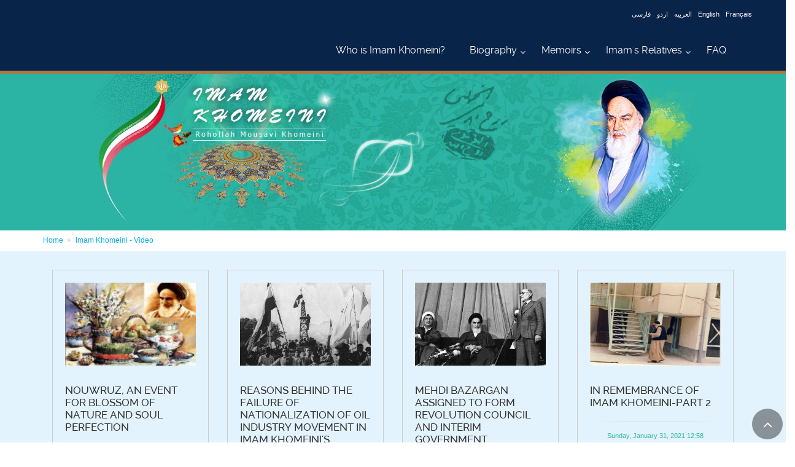

--- FILE ---
content_type: text/html; charset=utf-8
request_url: http://en.imam-khomeini.ir/en/s1_32/Video/Multimedia/page26
body_size: 45884
content:


<!DOCTYPE html PUBLIC "-//W3C//DTD XHTML 1.0 Transitional//EN" "http://www.w3.org/TR/xhtml1/DTD/xhtml1-transitional.dtd">

<html xmlns="http://www.w3.org/1999/xhtml">
<head id="Head1"><meta http-equiv="Content-Type" content="text/html; charset=utf-8" /><meta name="description" content="Result Search" /><meta name="keywords" content="Result Search" />
    
    
<link rel="stylesheet" type="text/css" href="/Theme1/css/style.css" /><link rel="stylesheet" type="text/css" href="/Theme1/css/SpryTabbedPanels.css" /><link rel="stylesheet" type="text/css" href="/Theme1/en/css/dir.css" /><link rel="stylesheet" type="text/css" href="http://staticsml.imam-khomeini.ir/UserFiles/en/Themes/T1/css/modules/MasterModules.css" /><link rel="stylesheet" type="text/css" href="http://staticsml.imam-khomeini.ir/UserFiles/en/Themes/T1/css/template.css" /><link rel="stylesheet" type="text/css" href="http://staticsml.imam-khomeini.ir/UserFiles/en/Themes/T1/css/objects.css" />


    <script type="text/javascript" src="/userfiles/samir/js/jquery.min.js"></script>
<script type="text/javascript" src="/Theme1/js/jquery.cycle.js"></script>
<script type="text/javascript" src="/Theme1/js/jquery.tipsy.js"></script>
<script type="text/javascript" src="/Theme1/js/Common.js"></script>
<script type="text/javascript" src="/Theme1/js/SpryTabbedPanels.js"></script>

<script type="text/javascript" src="/Theme1/js/mootools.js"></script>
<script type="text/javascript" src="/Theme1/js/nofa.js"></script>

<meta name="viewport" content="width=device-width, initial-scale=1.0" /><link rel="stylesheet" href="/userfiles/samir/css/fonts.css" /><link rel="stylesheet" href="/userfiles/samir/css/bootstrap.css" /><link rel="stylesheet" href="/userfiles/samir/css/font-awesome.css" /><link rel="stylesheet" href="/userfiles/samir/css/fontello.css" /><link rel="stylesheet" href="/userfiles/samir/css/magnific-popup.css" /><link rel="stylesheet" href="/userfiles/samir/css/settings.css" /><link rel="stylesheet" href="/userfiles/samir/css/animations.css" /><link rel="stylesheet" href="/userfiles/samir/css/owl.carousel.css" /><link rel="stylesheet" href="/userfiles/samir/css/owl.transitions.css" /><link rel="stylesheet" href="/userfiles/samir/css/hover-min.css" /><link rel="stylesheet" href="/userfiles/samir/css/parallax.css" /><link rel="stylesheet" href="/userfiles/samir/css/style.css" /><link rel="stylesheet" type="text/css" href="/userfiles/samir/css/colorbox.css" />
<script type="text/javascript" src="/userfiles/samir/js/plugin.js"></script>
<script type="text/javascript" src="/userfiles/samir/js/bootstrap.min.js"></script>
<script type="text/javascript" src="/userfiles/samir/js/modernizr.js"></script>
<script type="text/javascript" src="/userfiles/samir/js/jquery.themepunch.tools.min.js"></script>
<script type="text/javascript" src="/userfiles/samir/js/jquery.themepunch.revolution.min.js"></script>
<script type="text/javascript" src="/userfiles/samir/js/isotope.pkgd.min.js"></script>
<script type="text/javascript" src="/userfiles/samir/js/jquery.magnific-popup.min.js"></script>
<script type="text/javascript" src="/userfiles/samir/js/jquery.waypoints.min.js"></script>
<script type="text/javascript" src="/userfiles/samir/js/jquery.countTo.js"></script>
<script type="text/javascript" src="/userfiles/samir/js/jquery.parallax-1.1.3.js"></script>
<script type="text/javascript" src="/userfiles/samir/js/jquery.validate.js"></script>
<script type="text/javascript" src="/userfiles/samir/js/jquery.vide.js"></script>
<script type="text/javascript" src="/userfiles/samir/js/owl.carousel.js"></script>
<script type="text/javascript" src="/userfiles/samir/js/jquery.browser.js"></script>
<script type="text/javascript" src="/userfiles/samir/js/SmoothScroll.js"></script>
<script type="text/javascript" src="/userfiles/samir/js/template.js"></script>
<script type="text/javascript" src="/userfiles/samir/js/jquery.colorbox-min.js"></script>

<!-- Google tag (gtag.js) -->
<script async src="https://www.googletagmanager.com/gtag/js?id=G-EMCGWXDD30"></script>
<script>
  window.dataLayer = window.dataLayer || [];
  function gtag(){dataLayer.push(arguments);}
  gtag('js', new Date());

  gtag('config', 'G-EMCGWXDD30');
</script>

<script type="text/javascript">
$(document).ready(function() {
							
			var owl = $('.Multimedia3 .owl-carousel');
			owl.owlCarousel({
				items:3,
				loop:true,
				margin:10,
				autoplay:5000
			});


$('.BannerFirstPage .owl-carousel').owlCarousel({
    items:1,
    margin:10,
    autoHeight:true,
	loop:true,
    autoWidth:true,
	responsiveClass:true,
	lazyLoad:true,
});


$('.Calendar.imaged .owl-carousel').owlCarousel({
    
      slideSpeed : 300,
      paginationSpeed : 400,
         singleItem:true
});


var owl2 = $('.Calendar.titled .owl-carousel');
			owl2.owlCarousel({
		singleItem:true,
                loop: true,
                margin: 10,
                autoPlay: 15000,
             
              });
           

            
				$('.pv-30 .owl-carousel').owlCarousel({
				loop:true,
				margin:10,
				items:1,
				
			});
				
				$( ".PageNumbers a:contains('Next')" ).addClass( "Next" );
				$( ".PageNumbers a:contains('Previous')" ).addClass( "Previous" );
				$(".sidebar .FrameTitle").append("<div class='separator-2'></div>");
				$(".News5 .NewsImageVerticalItem:nth-child(1)").addClass("col-md-6");
				$(".News5 .NewsImageVerticalItem:nth-child(2)").addClass("col-md-3");
				$(".News5 .NewsImageVerticalItem:nth-child(3)").addClass("col-md-3");
				$(".News5 .NewsImageVerticalItem:nth-child(4)").addClass("col-md-3");
				$(".News5 .NewsImageVerticalItem:nth-child(5)").addClass("col-md-3");
				
				
				
				$("#Header").addClass("header-container");
               $("#RegionVeryTop").addClass("header-top dark");
			   $("#RegionContent").addClass("container-fluid");
			   $("#Footer").addClass("subfooter");
			   $("#RegionBottom").addClass("footer");
			   
			   $( ".IconSearchClick" ).click(function() {
				  $( ".HeaderSearch" ).slideToggle( "slow", function() {
				  });
				});
				
            });
 </script>
<script>
function showdiv()
{
if(document.getElementById('searchdiv').style.display=="none"){
document.getElementById('searchdiv').style.display="";
}else{
document.getElementById('searchdiv').style.display="none";
}   
}
</script>


<script language="javascript">
 // TopMenu
        $(document).ready(function () {

            $("ul#topnav li").hover(function () { //Hover over event on list item
                $(this).addClass('navMenuOver'); //Add background color + image on hovered list item
                $(this).find("span").show(); //Show the subnav
                $("#TopNews").hide(); //اصلاحیه عدم نمایش تازه های خبری در IE7
            }, function () { //on hover out...
                $(this).removeClass('navMenuOver'); //Ditch the background
                $(this).find("span").hide(); //Hide the subnav
                $("#TopNews").show(); //اصلاحیه نمایش تازه های خبری در IE7
            });
        });

        // End Of TopMenu
 </script>
    
    <!--[if lt IE 7]>
<link rel="stylesheet" type="text/css" href="/Theme1/css/ltIE7.css" />
<![endif]-->
    <!--[if IE 7]>
<link rel="stylesheet" type="text/css" href="/Theme1/css/IE7.css" />
<![endif]-->



    

    <link href="http://staticsml.imam-khomeini.ir/UserFiles/en/Themes/T63/css/modules/MasterModules.css" rel="stylesheet"
        type="text/css" />
        <link href="http://staticsml.imam-khomeini.ir/UserFiles/en/Themes/T63/css/template.css" rel="stylesheet" type="text/css" />
    

<link href="http://staticsml.imam-khomeini.ir/UserFiles/en/Themes/T63/css/Modules/Page12Modules.css" rel="stylesheet" type="text/css" />

<title>
	Imam Khomeini - Imam Khomeini - Video
</title></head>
<body>
    <form method="post" action="/Theme1/en/pages/12.aspx?catid=1&amp;kind=32&amp;pageno=26&amp;lang=en&amp;!rw!=true" id="Form1">
<div class="aspNetHidden">
<input type="hidden" name="__EVENTTARGET" id="__EVENTTARGET" value="" />
<input type="hidden" name="__EVENTARGUMENT" id="__EVENTARGUMENT" value="" />
<input type="hidden" name="__VIEWSTATE" id="__VIEWSTATE" value="/[base64]/[base64]/[base64]/[base64]" />
</div>

<script type="text/javascript">
//<![CDATA[
var theForm = document.forms['Form1'];
if (!theForm) {
    theForm = document.Form1;
}
function __doPostBack(eventTarget, eventArgument) {
    if (!theForm.onsubmit || (theForm.onsubmit() != false)) {
        theForm.__EVENTTARGET.value = eventTarget;
        theForm.__EVENTARGUMENT.value = eventArgument;
        theForm.submit();
    }
}
//]]>
</script>


<div class="aspNetHidden">

	<input type="hidden" name="__VIEWSTATEGENERATOR" id="__VIEWSTATEGENERATOR" value="5C294E4B" />
	<input type="hidden" name="__EVENTVALIDATION" id="__EVENTVALIDATION" value="/wEdAIsD1VBq1T2YYE41+rVJPcCMgz5pREvJUTqUQG30SyBVi/lsP4yJXT4Ssnwesj3ymwNRChQHqjyGdtkzWIUM3EVDUTcL2KvPDoLJkznHa840R8w98Vsuno4HurE5QZ9G3/Uqt747ds62zyW0sBO/4xqzXDHZhw87OmRQaqcFx5QR/bkNadPVaJ0ndz66s/20sGZ2o5yUiwFTIk6FvlkeRt/XxVM5XnSjPpp35NZBpbts0sc6bgfoKZ9/HvRBFYp0a27Dc5MNt1IUbvs5JNI6668pYZNJGvbj7VCQcdAAysXmxONJvb1TEgix8Iz6uvBlobZfeQR6ngHKqrd3ld+MIv3OB7ctkQA26ItygCFFpwuyf/+vf8NovTcnMWFkvUknX+r++plvJIsINHp8WVN6C/XjAjEa4UGbYE1fpKINJOhFgZmqjBU8D9rvbVRVKCdsjmFEoqU7RAejZu/6lN/Rih8sL6JE3xBSMAdshQyQkfRrUnStftaYr5bhB5xKcFbGdjziP16aRy9Rj0yzcRf2zu19pujRLMHXgGdNzn1L82IfXbSRGW7x/wS2okn/kkfPVE+Ag8tVBgx9S3L9fH1uN+6MIlwgHVACnzoNOhyR0JiVEGc/T5ooYfGUZDYSgGADqquHfGyHTFBoDI1Clv0ekyppMIYZ3k9lMd2Rai8Y1bsi/33JKu2TRPt0Wti6tYNLue+57GzrwnEzJU7/JzKpIwDiCdG8pU32ETsV0nvNxyFr2NISbsEUnA3tb2oeWaUPoNykSiSZt7N+axEeZjlT9+4JAFDliDOY81/0ry/Y2qsQF2xzS0s/abEscZMWKX6hmLF/Fn756ZKyzdhiEDWs2nlDCVD4BaEmgBrnQxjqB2iWNIe7RN+X68J7UB5o4uEKoA7o3eZYMGU8PMxyWgbkbmKpfEKVmFlh8D8mCmvrRCC5CKq7T40WYNkz4GoJ/RXezBOfLeJ4tJ8IIeN5YgCeru2nXdSvMT9HwfYr+MJk643pqsesUrfy0kCL30dTXkm7CflahXgiKL9ciwWJGmFNAkYsEi0/bVoik8sv0mdiwqgVn0/pLes2oJMziFVRUb8crBmBPax66IT8ZFDBJJ+QYUlVdLtRiLmgPp/cLLZT5JR6bSWBe+JpPgImomLoiepqH1nPD1h23GEy1FzytVaKF1BsdoXTtMprsOprOhD4fqIuVOecQLF15TxWgD/bMjJ3/w09wRo+O1EUe+lVTi4l6yUSB8rVc/te+gzkWS3kiSxJ23pM2YzKmIVhE8u0E8wiZEY8ixh/UxG4eRyFl4bRxqvyKEWDFLlGNRVzRTgzaR6PDdNA95LTZq/HsWedRjZJYMH2jllxqJPs4Peo51UxFldroaY/4PEcdUYkVTO0F0Rqa9IU+oRGhEHRk4vbpGtlBp8aCOL6IDpUrR9YQaZYTQbUoJtnJfKkPj0PHrvlRaXh7sk5/Mda5gUJ29B02z8gHcINivWfQfaHOJc4wQY2+Vr69L2DieW7BCEHaR/yyF+c17D9qHFoj0He+Ku/[base64]/[base64]/3VW/Z4D4v3sYKgzuR6Cq/LTTSYw8LYo+Dyh/El6uxOTPqUiA6S+tPCJV9/vJPWxZaWE166dvxNCeXdyynH7cd1A0BQXmb5Bj77Tnu7kG/AajOkrhy6kq1EhKOF0yeZO8QrZPjYdBvFmgCuGLODCi5TlkzdV4m8giBTD92+gTpO8rswX0Shd7HBqVSRauGdqtX2/tSOLUst7woXtdHIZzMT9Evx0QsUrsFnyofnBa9IKF9vlF/ApeMBka03/[base64]/TvFM4hp4b3BPpdZfY/CZf9a8FWoFFB4WNfs5wDDEFoUg1LTtXXDMyTuh715WUv91wlQZuCjhcn90Jtm/jd3sMvgRBsOgglTJh4bf4Pv+6vrPTGOPZKngze2PUC8UZZbTJyQDGMM/xaMLhd8ERF+/hmQnHHC76VwqId/aMucLllqftd/zJYwOPpKLGbRRg4xlT1lU5JAuVO5GdjthuJhvOvAIaAc28VeLJKkloUrjBsc2Q9oOZ8N2vjltwbHaZvmiwe7M9LKCsyorPgJly2xdIc025D85mci5DxIGB5uFpdvvphvfdLRBEmMGrTaRbYSKGxsMQAcftCOFcCp7eu33oYMWnapBGmkN40QxYWd3DL/ZfSz9uxE1nGE28z4me0Id+SvQCcLcrGjN/MfH7eS8FHyW3IcZHfZpzfJZjUP2sx6jL0uxoQ6KmF2jXssTO8Kt5Al+QZkm+dUH6p7OkmujzgKJJ/97hDn47ZNCk+6xCx5Il5uKiN3ueDiVEndgu8wxAbk1pdZpOTQiHLPLWcqD3wy6Rn/OwWhYCkZ3uKG3OEse4TSMWgkCveuheubsCkoNRunYUO81zpPMpFL47jjzp5FPueq04nI2Mhi82imepf3jAaMDdg0ffcy6V6bEX/5VLWcBW5NFrMbkw0+doowEsG9lg7T3J6cbMLZsWbKVG4GY0BFSrrkD4bxnAF9NQbag9hQjG39wurPjmSiK62vqbj/k7coAwC5PCQl0lska08jlWFENFlBFPatcGGl5JRakPIXSePQREfT8Maukfy6UHBbgWGn4pMTjYT1KmXyx4mq3ruzpiL7B3SKPnLIqwsgJaDNSTGLtX6Nt39DI3yCQO5n46yZyK/YUcXKGMbvH9B6BNn19LgJtvBr3OWmgg4gwO0tovz+VmsJiQqw/Q1MEDtWtCfbRfcO7AX0x+V22dyoEZlcj9xkQ/uGyzmnD/SL23fX99AA/4bgnAnZRhjdq8Nx8RSPIvRANKkdd8AcSsodMVMfQcsxmbXvqE9rbIy//c70/dHUog04rfZL3hC/H8yCP23xj0FHCB9JoqjznjEFgxaoQhJdCY6OwItopFubDiHxhk0zOibcGAqx0g3ErwFmgUZjHqARiNHAiagDA990GWzhzIJJzjAKdChMf5YCDzGWv2kuiJ/gobiw327/606nXk7QQBb7IlXTwaXYwMRI/[base64]/wdB70MxPHW4r8ZXwxhYWqvBO3AwRL708qUhgaTosVQqRIZ1HRPMbAt7gm6/rve1F11Ri1bY6dIiBr0TBfC8QtAoQBDmc3g6fVaJ3cQdBh35N4Szv1PkXrrvENHb41E/wIqMOJrEbemX0FTjub20lgyuFRmPNDkoKM5I3R0SQ4NhXVY7bbLojYDld/UtfzliFGxtRIB1k2aJqZDMRQvHrgJU6j/VWimfYTgq3A4U6JlsP+rsv7H2qnjqehMzcBYJ5yXdc4GZ36HXod27ET9z+xUCdvoOmeuaQyg7SMSD/OTUK7UmzcPaCJ2P9v7Bk50b8FBtuzltfMywT4XnkY07vYzwii+shITBCPOSjtp2IlwfOt0amq92oBVTGAQPLgFiO8PQ86ZOaYWMzNuRYsqIhAdDdBDF4XQpJrJqPjOP6CWRmRAPYQ8jVbY/jW0Mvh60guzYlP1e0EFRGTbCAq/ETsTPyvJLcgru+cUkKm3bUi9lCJEDRWA7a/CBLr4KtFZksveATm5lCFt1bSHwsp0yBOFJru0dPfUiP88KRbH/QUPPYJ+5NJFfChCwWH0US1jEw3Kr4D93ojJ650g3iiYtmkIDzW/J93PH+TVzd54hmHEe4TltgbTstV55jxw7qcUjs2t4XnMLkjh/3eWkzA1iaOPcBu8Br8CdEeL/Cxfa2ZDnfOUqm8V8k7quxMno9mpxi6JBiKmnXlNqLeXnuEIB0KYiUF5q1LdbE3LGLzanvwAJTrmRMaL4sFgFGpNABebCiZpjtjrIAXaCeiQAXnwi1pn5QxsCZTLPawffO2KODuG/8L9dkfMiCSY9l5mbcGIct44b9j+QVHTpsLdcq1XU/xMqNpxDz0SDjxuXAMLfX98DVN8XdXgaV9ywZRr7JIVyB7eVQZpGNzmTFuaF79dCzpwmjH9lv+M7zzzslDNAbYJstiOynrYdBcwyZdvL4vEC54uxxi7JTj2UdMWRff2YQofhGm7iPfK/SjkROq9YxTIRPuVTTRQDVNMOd7nIIZnhEf0gxSHMAreBKIbvtYLXPuel5eFZMqk83h8xm83DuelRUq3zXxySIm/LplLO/67zzKp5lw1yCqdqazaVyymsn3bEsGVpbqL0W3drkaQWhy3MLKzb0XuL/XKAjWDjQIJYZ7u+42Xkf1spycCgOoa96Q+wUeEsPT8JtMVV4zyo1PFzsPVD5vToKiRO0JOQzojzTdNhhGmptDOtWfJr3HoevEl4wc1kNDfn0JukvvScBTi91cxbp8B/bedh2W4not3MOMGzTZGivYF+aOVVh0NX8fIGVGo1/[base64]/+mZ8xh0+zqCHqPMvrfDWH3ZFnHNIkfM2FYPMa4IdtlGstDvZnsNo/BDfElPjFS0ieFspu0W4ljJFkdgqiJrfkMsP5Gz+QVzigXOybuAcZAE2t9CaW8rAvenJUjxlJORQ5j/zVWz0+3DuhvN2J3n5PqbHeUpkVFeAMj+3iZkocwHV3wAoJmN94hHND5/Anlk5xng1Hvd4ABGUjuSqKrOXX3RCDSfdiLnjTsBsGbxqicbdv74C3K48+33mXX6NLH+O5aloFKctTvf6mNV8hMO3AIIWEDuSweHnRnII6a4fG+JHC8mZ6i5/mlnBJ7VNvUz8oVOJKdSKfba5OHB/1xMya4sFXApJKFPbNwKI57CQbbaphxkIYVvHqzKLmbB+wnYCinjrBiMhwmWa4j7j3LmX7ryUqFLJYxT+NvJ5vsgzcC/+SoJymST6VnE+rThUAq6+sCHSOOm2G1kcXV1j7Z0D5MWWiCv/PmPipHEX8cq2KkzPpimodYM5NBBpvQTtYY2nqWltURt0Qq7fAzjBYsvOvgpVGcacnuFFRUWTlr4PFWNP2VoakWgx9tjMlLF5hP/LIWSRz//2td0CwHZZgfnwpwfCSi8FwiofXAqrsPUFiNjmgkBu2JQZM/XJLO4XQFs4E/0Gkt/zGEa9ryjFyCpYBYp2nP+3jUa1Tlp9xua3mUgTymu6qHFqgUCZvKRv7+0zTSyp3/unmDfQbJpZrdHTWtglEmdfpwQXqvANQymDWdSxYCYvee1C0m6jS8kiPAD9EP+EQkFxIB6CSfJuPKOeXicfUM7m/j2pLo42SmKknaoGxNIvCN+7O/RlRDqHNORFrM/26AlvjPh1QC5qzbr9UJNVuUbriDtk6es2kkLyrOSCofr9V5+yLWBVX+lGprdYcFfkvQz0UUNu1a2msIVJH2k3TwjnsENGFJ9sCVacAU2aIOcUp9ajLPtU2ZMW21+rXcTy345obxZ0Pct1ZVBg7MUqu9rBGj7XJ0ogt/phuULGYY9lC3oWe+QhiiGEvvR273a/Jb+yDSZ+DrHv2qs/k0IodFvdGOW1hzTm64WJktZVlPv6NBOnf8dqR9nKEJSJ9XMOGGchzVduSyIjZCsggdHO/[base64]/yH/RfGwx6p2HLkpfvQirdNyMo/bh1KU6YkbC7vXrJKmUG+c0+nLdMyeGKWJwxc7kPK+6OP++dupR+QwlKl77CNyAORMIjcWt7U8qIXVXcjo+Ri8T/4l/wZjBbeKrQ2BJCUQ2CZt0iWfAkzbRaDKN75NsppbmgHevHkHR/y4tpaxK40o1qKE7px6iveB4+Art4CAHQs+4WQqXiXrgmovdJ2xhvP3JinLQivdibckzMc1zMEPVb/WJGDlxnduN6SmhbEbgnFpODCbrmgsmqjIHilXre0gi4yHtPzPJtnN7T4tKzkZc1chWoLXSZWzbNoq/B2i5mRsaC822tX5RJcj2PR6/wLT4A44WWuMSrdLl+Nr1dhG4KIpgFIBZYd06eBoa7WoEarwqVOlwa+LD6Tt6GphBnNwrXL8azNOtCXxmW62Aq0zE9F+QL4tbdRhIAn2gqX/2Rm8yQ6fpM/FSu7e67ePkvZJvX2PZMYIJ3IuJCHePZiHeFjPetvNcFHOWRW2NdzonQvH11r1IPstZiiX62UUerw4ixiolmfh+8NOTHnitwwiSx2rOrCdwDFiSGKuwZytg3aLbHF0fmiCrfmn3EtgI6FUD3RX1H6XL0TpAEfh/30l4mDz87qo61Z4FXBNI0kHgfMLSRYOBw0CHCbTPq5jGSJnwX3sKWjMUQ+McEsmsdSvrwTa35UpfziUjlVVTnR+E7+k5gIat9so7VQkyztWpKinP8FDO0tpFUv12Fkw/uyCAkBlnFF6cv+eonwqyx6XuHc68hps2qSj5f5NTQ5JlKjjchV3B8Nf8b4oUkxIXKnNbteiZ1PRrBsUljsMaku/DlpF2aM01/NBKwW7rEeHhlE3MbJaFvTxNkoCekrJeWb5cUQHLBlnomeqoWERel5z0OrDX9rc+kUUN3X+EFDRTyypIIbr+Qf2aK/BAgUNImhtU2jwBcSyaGHPEO5w/nwJPQfgNzsUo+5BNgeWEU0+iqUxSBXZNQ+ujQr/xWVzPOBCEXd4tg6jMSESY2UULnnATUHJ/V8fus6VZHbxM7/G3h7BoxSmjAkt65N0Z9RKtK5phR7diNIqW+imTv/tJPK41c3BCXAHJm0WuhYZ0i1ETpYAPH2huwTIk/qiFDvxbIcsJzOzNwy0TnkVssbUVKzO9a5oTQVBY66JXFVSDHii+gQbkGacxtuhsofBpmfdX5vQ47+NWE0+J2hhqV58au/gENy98ir66R0oqfVUCuj3qeOtHsdqTECOqJKFO68sdV+WqP8VMlrHIVa/Yx8QgtRvq6FD6V47/9Z8OyQ+ajFfH8fgt8ZcBp/ZJEw27qkGtI0xGm+Fe21jVaubqw==" />
</div>
        <div id="Template" class="">
            <div id="Header" class="">

                
                    <div id="RegionVeryTop" class="">
                        



<div class=' SearchTop'   >
            <div id="VeryTopContentPlaceHolder_QuickSearchCustome_18_SearchPaneel" onkeypress="javascript:return WebForm_FireDefaultButton(event, &#39;VeryTopContentPlaceHolder_QuickSearchCustome_18_btnSearch&#39;)">
	

  <div id="searchdiv" class="HeaderSearch" style="">

  <form role="search" class="search-box margin-clear">
    <div class="form-group has-feedback">
      <input name="ctl00$ctl00$VeryTopContentPlaceHolder$QuickSearchCustome_18$txtKeyword" type="text" id="VeryTopContentPlaceHolder_QuickSearchCustome_18_txtKeyword" class="SearchBG form-control" placeholder="Search" style=";" />
      <select name="ctl00$ctl00$VeryTopContentPlaceHolder$QuickSearchCustome_18$NewsKind" id="VeryTopContentPlaceHolder_QuickSearchCustome_18_NewsKind">
		<option value="31">Photo</option>
		<option value="52">Book</option>
		<option value="69">sub cat1</option>
		<option value="70">Good Moral Behavior and Behavioral Attributes</option>
		<option value="65">Imam&#39;s wife</option>
		<option value="139">Imam’s Prediction </option>
		<option value="141">Foreign Scholars</option>
		<option value="166">subcat2</option>
		<option value="167">English</option>
		<option value="346">The childhood and youth</option>
		<option value="782">Sahifeh-ye Imam 1</option>
		<option value="501">Quran &amp; Hadith</option>
		<option value="831">Special Issue No.16</option>
		<option value="1041"> Selected verses from Imam Khomeini</option>
		<option value="1042">Poems hail Imam Khomeini</option>
		<option value="832">item-2</option>
		<option value="502">Political</option>
		<option value="783">Sahifeh-ye Imam 2</option>
		<option value="347">Study and teaching at seminaries </option>
		<option value="155">Islamic Scholars </option>
		<option value="344">24th departure anniversary of Imam Khomeini</option>
		<option value="168">French</option>
		<option value="140">The Eight Articled Directive</option>
		<option value="66">Sayyid Mustafa Khomeini</option>
		<option value="71">Devotion and Piety</option>
		<option value="53">Article</option>
		<option value="32">Video</option>
		<option value="72">Aversion to Luxury and Protocol</option>
		<option value="67">Sayyid Ahmad Khomeini</option>
		<option value="55">Audio</option>
		<option value="169">German</option>
		<option value="163">The Quds Day</option>
		<option value="364">annual Muscat International Book Fair </option>
		<option value="159">Islamic Revolution</option>
		<option value="348">Environment and surroundings of house and family</option>
		<option value="784">Sahifeh-ye Imam 3</option>
		<option value="503">About Personalities</option>
		<option value="833">item-3</option>
		<option value="1075">Iranian Intellectuals</option>
		<option value="1270">Infographic</option>
		<option value="834">item-4</option>
		<option value="504">Law &amp; Islamic Jurisprudence</option>
		<option value="785">Sahifeh-ye Imam 4</option>
		<option value="363">New Delhi World Book Fair 2012</option>
		<option value="349">Uprising period and struggle against monarchy</option>
		<option value="160">Resistant Philosophy</option>
		<option value="170">Russian</option>
		<option value="146">Sayyid Hassan Khomeini</option>
		<option value="73">External Sophistication</option>
		<option value="74">Refinement of Spirit</option>
		<option value="171">Hausa </option>
		<option value="161">Revival of Religious Beliefs</option>
		<option value="350">Exile period </option>
		<option value="366">Imam attending mourning ceremonies at the month of Muharram</option>
		<option value="786">Sahifeh-ye Imam 5</option>
		<option value="505">Religious Argumentation</option>
		<option value="835">item-5</option>
		<option value="836">item-6</option>
		<option value="506">Cultural &amp; Social Sciences</option>
		<option value="787">Sahifeh-ye Imam 6</option>
		<option value="359">The 26th International Book Fair, 2013 </option>
		<option value="351">Islamic government and governance</option>
		<option value="162">Social Concepts</option>
		<option value="172">Italian </option>
		<option value="75">Intimacy with the Qur’an</option>
		<option value="76">Legalism</option>
		<option value="83">Private pictures of Imam Khomeini</option>
		<option value="173">Bosnian</option>
		<option value="352">The imposed war and holy defense </option>
		<option value="788">Sahifeh-ye Imam 7</option>
		<option value="507">Ethics &amp; Mysticism</option>
		<option value="837">item-7</option>
		<option value="838">item-8</option>
		<option value="522">Historical</option>
		<option value="789">Sahifeh-ye Imam 8</option>
		<option value="353">The period of sickness and passing away</option>
		<option value="174">Georgian</option>
		<option value="84">Imam at Alavi School</option>
		<option value="77">Display of Affection</option>
		<option value="78">Sentiments and Kindness</option>
		<option value="85"> Imam and the public</option>
		<option value="175">Spanish</option>
		<option value="354">Individual characteristics and qualities </option>
		<option value="790">Sahifeh-ye Imam 9</option>
		<option value="523">Theological-philosophical</option>
		<option value="840">Nowruz</option>
		<option value="863">test-s</option>
		<option value="791">Sahifeh-ye Imam 10</option>
		<option value="355">The spiritual and worship qualities </option>
		<option value="176">Polish</option>
		<option value="86">Imam while reading</option>
		<option value="79">Being Loved by the People and Loving the People</option>
		<option value="87">The publics warm reception of Imam Khomeini</option>
		<option value="177">Albanian</option>
		<option value="356">Memoirs in Imam&#39;s own words </option>
		<option value="144">others</option>
		<option value="792">Sahifeh-ye Imam 11</option>
		<option value="864">Special Issue No.11</option>
		<option value="865">The Night of&#160;Qadr,&#160;the Night of Power and Excellence</option>
		<option value="793">Sahifeh-ye Imam 12</option>
		<option value="178">Bulgarian</option>
		<option value="147">Discipline in Affairs</option>
		<option value="88">Imam and the military</option>
		<option value="89">Foreign visitors of the Imam&#39;s shrin </option>
		<option value="148">Shrewdness and being Knowledgeable of the Enemy</option>
		<option value="179">Greek</option>
		<option value="866">International Quds Day, Symbol of Muslim World Unity</option>
		<option value="867">Congratulations on the auspicious occasion of Eid a-Fitr, the completion of a month of blessings and joy</option>
		<option value="180">Armenian</option>
		<option value="149">Studying and Working Hard</option>
		<option value="90">Imam visiting holy places</option>
		<option value="91">Inauguration ceremony of Ayatollah Khamene&#39;i (the Supreme Leader)</option>
		<option value="20">Weekly Topic</option>
		<option value="150">Courage</option>
		<option value="181">Croatian</option>
		<option value="868">Ghadir&#160;is the renewed covenant of the prophet’s mission in the guardianship of&#160;Imam&#160;Ali (’a)</option>
		<option value="869">The effects of the culture of Ashura on the victory of Islamic Revolution</option>
		<option value="182">Serbian</option>
		<option value="151">Faith and Trust in God</option>
		<option value="92">Imam in Faydhiah School</option>
		<option value="93">Imam in hospital</option>
		<option value="152">Firmness and Dignity</option>
		<option value="19">News</option>
		<option value="337">Azeri Turkish (cerlik </option>
		<option value="870">13th of Aban shattered the idol of arrogance</option>
		<option value="871">Arbaeen is a renewal of commitment to the teachings of Imam Hussein (&#39;a)</option>
		<option value="338">Turkish</option>
		<option value="153">Peace of Mind</option>
		<option value="94">Imam at Refah School</option>
		<option value="30">Multimedia</option>
		<option value="34">Memoirs_</option>
		<option value="95">Imam&#39;s meetings with different nationalities</option>
		<option value="154">Self-respect and Zealousness</option>
		<option value="339">Tajik</option>
		<option value="872">Islamic Unity, Islamic Solidarity</option>
		<option value="1005">Norouz, Remembrance, Renewal and Rebirth </option>
		<option value="424">japanese</option>
		<option value="35">Biography</option>
		<option value="122">Sayyid Mustafa Khomeini</option>
		<option value="97">Sayyid Ahmad Khomeini</option>
		<option value="36">Imam&#39;s Relatives</option>
		<option value="425">kyrguz</option>
		<option value="1010">Mission of Holy Prophet led humanity towards divine devotion</option>
		<option value="1012">Heavenly fragrance in the auspicious month of Sha&#39;ban</option>
		<option value="426">swahili</option>
		<option value="37">Related places</option>
		<option value="98">Sayyid Hassan Khomeini</option>
		<option value="427">Turkemeni</option>
		<option value="1020">Necessary preparation for the promised Mahdi’s appearance</option>
		<option value="1022">Imam khomeini recommended vast participation, massive turn out in election</option>
		<option value="428">kurdish(kermanchi</option>
		<option value="99">Imam&#39;s life in exile</option>
		<option value="39">Views about the Imam</option>
		<option value="100">Public mourning following the Imam’s passing</option>
		<option value="429">kurdish</option>
		<option value="1024">The sun set on horizon of Jamaran</option>
		<option value="1025">Special Supplement On the Occasion Of the 28th Departure Anniversary Of Imam Khomeini (s)</option>
		<option value="430">Azeri Turkish(latin</option>
		<option value="101">The Imam delivering speeches</option>
		<option value="41">Seminars</option>
		<option value="102">Imam and the public</option>
		<option value="431">philippines </option>
		<option value="1029">Laylat al-Qadr, an opportunity for spiritual transformation</option>
		<option value="1030">Quds Day, worldwide solidarity with Palestinian nation</option>
		<option value="432">pashtu</option>
		<option value="103">Imam with children</option>
		<option value="104">Imam&#39;s meetings with scholars</option>
		<option value="54">Calendar</option>
		<option value="1033">Divine feast of Fitr, a prelude to proximity to God</option>
		<option value="1500">An overview of  Sahifeh </option>
		<option value="1039">Imam Khomeini exposes real face of violence, Takfirism</option>
		<option value="105">Imam Khomeini and the media</option>
		<option value="106">Imam&#39;s heavenly departure</option>
		<option value="59">Article</option>
		<option value="1043">Assembly of Experts strengthens leadership</option>
		<option value="1045">On the occassion of Imam Rida&#39;s birth anniversary</option>
		<option value="107">Imam during his youth</option>
		<option value="58">Book</option>
		<option value="108">Imam Khomeini&#39;s shrine</option>
		<option value="1053">Hajj; training in monotheistic life</option>
		<option value="1056">Imam Khomeini; the founder of modern Islamic government</option>
		<option value="109">Husseiniah Jamaran</option>
		<option value="110">Holy city of Qom</option>
		<option value="62">Related sites</option>
		<option value="1057">Imam Khomeini; the founder of modern Islamic government</option>
		<option value="1059">From Sacrifice to Ghadir; Eids, the focal points for spirituality and devotion</option>
		<option value="63">About us</option>
		<option value="111">Formal appointment of transitional government</option>
		<option value="112">Bursa—Turkey</option>
		<option value="64">Contact us</option>
		<option value="1061">Cinema should be used as a ladder for sublime of soul</option>
		<option value="1063">Myanmar Muslims; victims to power, struggle and ethnic prejudice</option>
		<option value="113">The holy city of Najaf</option>
		<option value="68">cat1</option>
		<option value="114">Imam&#39;s arriaval in Iran, Mehrabad airport</option>
		<option value="80">Photo</option>
		<option value="1065">The 8 years Sacred Defense proved our being oppressed</option>
		<option value="1067">Ashura, a beginning and focal point for establishing divine justice</option>
		<option value="81">Audio</option>
		<option value="115">Visual arts and paintings</option>
		<option value="116">Neauphle-Le-Chateau</option>
		<option value="1070">Imam Khomeini&#39;s emigration to Neauphle-le-Ch&#226;teau</option>
		<option value="1071">Trump’s anti-Iran rhetoric attest Imam&#39;s stance that US is unreliable</option>
		<option value="117">Summits, anniversaries and remembrance ceremonies</option>
		<option value="118">Imam&#39;s khomeini&#39;s portrait</option>
		<option value="1074">Martyr Seyyed Mostafa Khomeini was the light of Imam khomeini&#39;s eyes</option>
		<option value="1077">Den of Espionage&#39;’s takeover in 1979 highlighted the need of confronting global arrogance</option>
		<option value="119">Imam&#39;s meetings with the clergymen of different religons</option>
		<option value="138">The ideas of the Imam</option>
		<option value="142">Special Editions</option>
		<option value="120">Imam&#39;s meeting with different Iranian tribes</option>
		<option value="1079">Imam Khomeini’s opposition to Capitulation marked a focal point in public struggle for the revolution</option>
		<option value="1080">Display of Muslim world’s grandeur and integration on occasion of Arba’een</option>
		<option value="121">Imam&#39;s after being released from prison-Qom</option>
		<option value="143">Imam</option>
		<option value="145">Bibliography</option>
		<option value="123">Imam&#39;s house in Tehran Darband district</option>
		<option value="1083"> Birth anniversary of the holy Prophet, an occasion to boost unity among all Muslim sects </option>
		<option value="1084">28th of Safar, Prophet&#39;s passing anniversary</option>
		<option value="124">Imam in Tehran Heart Hospital</option>
		<option value="158">Imam Khomeini Quotes</option>
		<option value="164">Theses</option>
		<option value="125">Formal affirmation of Bani Sadr (the first president of the Islamic Republic of Iran)</option>
		<option value="1085">Basij is the school of love and the academy of martyrdom.</option>
		<option value="1090">Jerusalem al-Quds, the site for first Qiblah of Muslims, will remain an eternal capital of Palestine </option>
		<option value="126">Imam&#39;s and government members</option>
		<option value="165">cat2</option>
		<option value="127">Imam&#39;s meetings with foreign ambassadors</option>
		<option value="1100">Jesus Christ (‘a) is the prophet of peace, appointed by God to establish justice.</option>
		<option value="1103">Imam Khomeini’s historic letter to Gorbachev addressed global hardships</option>
		<option value="128">Imam&#39;s presence at elections</option>
		<option value="129">Imam in Jamaran Heart Hospital</option>
		<option value="1104">Under Imam Khomeini leadership, Iranians turned into most literate nation</option>
		<option value="1105">Ayatollah Hashemi&#39;s passing, a loss to Muslim world</option>
		<option value="130">Imam While reading</option>
		<option value="132">Imam&#39;s house in Jamaran</option>
		<option value="1106">People’s vigorous support for Imam Khomeini forced Shah to flee Iran </option>
		<option value="1111">&quot;The Fajr&quot; International Book-reading Contest</option>
		<option value="131">Imam with family members</option>
		<option value="342">Daily Prayer</option>
		<option value="133">Imam after being released from Prison-Qom</option>
		<option value="134">Imam&#39;s arrival in Iran</option>
		<option value="135">Imam during his youth</option>
		<option value="1113">Iranian nation determined to achieve the sublime goals of Imam Khomeini </option>
		<option value="1114">Islamic Revolution under Imam Khomeini’s leadership; the manifestation of spirituality and faith</option>
		<option value="96">Prayer</option>
		<option value="345">Memoirs</option>
		<option value="362">Imam Khomeini in Neauphle- le-Chateau</option>
		<option value="357">Othres</option>
		<option value="1115">Imam Khomeini’s leadership led revolution to path of progress, prosperity</option>
		<option value="1121">The victory of Islamic Revolution, a big &quot;NO&quot; by Iranians to 2500 years of monarchic rule </option>
		<option value="462"> Heart Appealing Writings</option>
		<option value="463"> Letters Sent to Imam</option>
		<option value="367">egallery</option>
		<option value="1126">Imam Khomeini&#39;s divine personality and universality of revolution </option>
		<option value="1127">Hazrat Zainab (PBUH), the flag-bearer of Karbala message and reviver of divine values</option>
		<option value="1128">Holy lady Fatima (PBUH), the role-model for women throughout history</option>
		<option value="1130">Hadrat Fatima Zahra (PBUH), a mirror for humanity and role-model for successful women in modern era</option>
		<option value="1131">Imam Khomeini, flag-bearer of freedom in the age of super powers’ slavery  </option>
		<option value="1135">Imam Khomeini&#39;s deep love and trust toward his beloved son, Ahmad</option>
		<option value="1136">How do scholars view Imam Khomeini’s political and spiritual impact on world?</option>
		<option value="1137">Imam Khomeini blocked imperial powers from plundering national resources</option>
		<option value="1138">Imam Khomeini highlighted significance of Nouwruz, an event for blossom of nature and soul perfection </option>
		<option value="1139">Imam Khomeini’s beloved wife’s contribution to revolution would never be forgotten</option>
		<option value="1140">Historic Referendum in 1980, manifestation of true democracy and people’s participation</option>
		<option value="1151">Imam Khomeini revived Alavi’s governmental system and patterns of justice</option>
		<option value="1152">Imam Khomeini highlighted spiritual perspectives of nature </option>
		<option value="1153">Imam Khomeini highlighted spiritual perspectives of nature </option>
		<option value="1157">Imam Khomeini sought strong bond between people and army </option>
		<option value="1159">Holy prophet’s household protected divine religion against all calamities </option>
		<option value="1160">US failure in Tabas is considered as one of the greatest miracles of the century</option>
		<option value="1161">Imam Khomeini’s warnings against colonial powers and directions for oppressed nations</option>
		<option value="1162">Trump&#39;s strike on Syrian violated International laws and norms</option>
		<option value="1164">?Why idea of divine savior is widespread among all divine religions</option>
		<option value="1165">Martyr Motahhari’s decisive role toward educating and training society</option>
		<option value="1169">Trump&#39;s JCPOA withdrawal shows breach of promises habitual for US</option>
		<option value="1185">How did Imam Khomeini see connection between Quran and holy month of Ramadan? </option>
		<option value="1187">No peace in Palestine unless Israel ends occupation and atrocities</option>
		<option value="1190">Special Supplement On the Occasion Of the 29th Departure Anniversary Of Imam Khomeini (S)</option>
		<option value="1191">Night of glory, an opening for ascension towards Malakut, the Realm of Intelligence</option>
		<option value="1192">Imam Ali (PBUH) ran governmental affairs with justice and delivered insightful judgments </option>
		<option value="1193">Various perspectives of Imam Khomeini’s personality </option>
		<option value="1194">Imam Khomeini remains the most influential figure of 20th century</option>
		<option value="1195">Imam Khomeini’s dynamic ideals becoming widespread across globe  </option>
		<option value="1196">Guinness Book recorded Imam Khomeini’s funeral as the largest in history</option>
		<option value="1202">Imam Khomeini&#39;s pointed to divine power involvement in liberation of  Khorramshahr </option>
		<option value="1204">Memoirs recounting last moments of Imam Khomeini’s life</option>
		<option value="467">heart-letters</option>
		<option value="1206">Quds, a focal point for world freedom seekers to pledge allegiance with imam khomeini ideals</option>
		<option value="1209">Imam Khomeini described Eid al-fitr as divine reward</option>
		<option value="1211">Imam Khomeini supported healthy entertainment and sports</option>
		<option value="484">ramadan</option>
		<option value="1212">How religious teachings can be appealing for youth in Imam Khomeini&#39;s viewpoint?</option>
		<option value="1213">Followers of various religions peacefully co-exist in Iran</option>
		<option value="1214">How does US constantly violate human rights, while blaming others?</option>
		<option value="1215"> Why Iran claims to be a victim of terrorism?</option>
		<option value="1221">Imam Khomeini facilitated women’s access to all arenas</option>
		<option value="492">Photos</option>
		<option value="500">Ask Question</option>
		<option value="1224">What conditions and circumstances surrounded acceptance of Resolution 598 by Imam Khomeini?</option>
		<option value="1230"> Hajj pilgrimage boosts unity, confronts global arrogance</option>
		<option value="1231">Imam Rida was the treasure of knowledge and wisdom</option>
		<option value="1234">Hypocrites are worse than disbelievers and infidels </option>
		<option value="777">Specials</option>
		<option value="778">ثوره الاسلامیه</option>
		<option value="781">Sahifeh-ye Imam </option>
		<option value="1235">Iran&#39;s constitutional movement raised awareness about democracy, people&#39;s rights and provides ways of shielding revolution </option>
		<option value="1239">Imam Khomeini wanted foreign media to become voice of voiceless</option>
		<option value="780">test2</option>
		<option value="794">Sahifeh-ye Imam 13</option>
		<option value="795">Sahifeh-ye Imam 13</option>
		<option value="805"> Ashura in the Vision of Imam Khomeini</option>
		<option value="1240">Dignity and human rights are essential pillars of Imam Khomeini&#39;s ideals</option>
		<option value="830">Special2</option>
		<option value="1242">Iran has never yielded to US embargoes, pressure and bullying</option>
		<option value="829">Islamic Revolution </option>
		<option value="796">Sahifeh-ye Imam 14</option>
		<option value="797">Sahifeh-ye Imam 15</option>
		<option value="839">Nowruz</option>
		<option value="1244">Islamic Resistance movements challenging US-Israeli dominance </option>
		<option value="1245">Shah&#39;s regime&#39;s remnants repeating treachery and treason</option>
		<option value="798">Sahifeh-ye Imam 16</option>
		<option value="1019">Necessary preparation for the promised Mahdi’s appearance</option>
		<option value="799">Sahifeh-ye Imam 17</option>
		<option value="1249"> 1953coup shows how imperial powers sought to plunder Iranian resources </option>
		<option value="1250">Hajj and sacrifice rituals, ladders for spiritual journey and self-training</option>
		<option value="800">Sahifeh-ye Imam 18</option>
		<option value="801">Sahifeh-ye Imam 19</option>
		<option value="1251">Government week was designed to remind officials of their duties</option>
		<option value="1252">Iran resisted to world powers’ bullying during 8-year long imposed war</option>
		<option value="802">Sahifeh-ye Imam 20</option>
		<option value="803">Sahifeh-ye Imam 21</option>
		<option value="1253"> Why Ghadir is called the biggest Eid festivity of Muslims</option>
		<option value="1257">Institute spreading Imam Khomeini’s ideals, shielding his divine legacy </option>
		<option value="804">Sahifeh-ye Imam 22</option>
		<option value="1259">  Imam Khomeini revived Ashura in Today&#39;s world context</option>
		<option value="1260">Imam Khomeini’s poetry manifests deep divine-oriented wisdom</option>
		<option value="1261">Iranian nation defended itself against aggression by world powers</option>
		<option value="1271">Imam Khomeini’s migration to Paris, a flash point in revolution history</option>
		<option value="1272">Remembering sufferings of Palestinian children</option>
		<option value="1274">Iran still remains a victim of terrorism</option>
		<option value="1276">Deep devotion between Imam Khomeini and sportsmen</option>
		<option value="1281">Imam Khomeini’s exile to Bursa shook pillars of Shah monarchy</option>
		<option value="1282">US decades’ long history of arrogance created Donald Trump</option>
		<option value="1316">Imam Khomeini boosted parliament role and  promoted religious democracy </option>
		<option value="1317">Imam Khomeini described students as builders of nation </option>
		<option value="1321">On the occasion of 30th anniversary of Imam Khomeini&#39;s historic letter to Gorbachev </option>
		<option value="1324">Ban on Islamic veil showed Pahlavi regime’s disrespect to religious symbols</option>
		<option value="1330">From Revolutionary Islam to Islamic Revolution</option>
		<option value="1331">International Book Reading Competition 2019</option>
		<option value="1335">Imam Khomeini’s decree exposed sacrilegious acts by Rushdie and his western backers </option>
		<option value="1349">IRGC, a force which defends revolution and confronts terrorism in region</option>
		<option value="1350">Imam Khomeini described youth as builder of the country’s future</option>
		<option value="1358">Legal life-saving organ donation carries divine reward from Imam Khomeini’s viewpoint</option>
		<option value="1382">Imam Khomeini&#39;s revolution strengthened Family&#39;s foundations</option>
		<option value="1383">Trump&#39;s nukes, WMDs threaten world peace and security</option>
		<option value="1386">Revolution resulted in emergence of true Islamic sovereignty </option>
		<option value="1391">Hormuz Peace Initiative (HOPE) seeks to establish lasting peace in Persian Gulf </option>
		<option value="1421">Gen. Soleimani’s martyrdom will strengthen axis of resistance in region</option>
		<option value="1427">years after revolution, Imam Khomeini&#39;s message becoming increasingly appealing 40</option>
		<option value="1428">US disgraceful, imposed plan is treason of century </option>
		<option value="1430">Medics loyal to Imam’s path remain at forefront to tackle corona virus</option>
		<option value="1431">The Promised Mahdi will fill the earth with justice and equity</option>
		<option value="961">Testimonial</option>
		<option value="1433">Imam Khomeini hailed workers contribution to nation&#39;s progress </option>
		<option value="1435">Imam Khomeini stressed to shield spiritual, cultural and historical heritage as national pride</option>
		<option value="964">topic</option>
		<option value="1436">World nations feel thirstier for Imam’s ideals in modern era  </option>
		<option value="1438">Black Lives Matter movement’s roots in Imam Khomeini’s ideals</option>
		<option value="1459"> Imam Khomeini’s works contain spiritual treasures and incentives</option>
		<option value="1463">US blackmailing international forums to pass consecutive hostile&amp;intended anti-Iran resolutions </option>
		<option value="1464">Imam sought to revive real philosophy of Eid of sacrifice and the event of Hajj </option>
		<option value="1465">Imam Khomeini stressed al-Mubahalah proves virtues of the progeny of the holy prophet</option>
		<option value="1467">Imam Khomeini turned mosques into bases during revolution struggle and the imposed war</option>
		<option value="1471">Imam Khomeini expanded new discourses on Mahdaviat in modern times </option>
		<option value="1472">Imam Khomeini&#39;s concept of unity strengthened Muslim Ummah worldwide</option>
		<option value="1488">Global arrogance has long history of assassinating Iranian scientific elites</option>
		<option value="1490">Imam&#39;s guidance sole way to liberate Palestine, fight terrorism and Israeli occupying regime</option>
		<option value="1000">other publications</option>
		<option value="1040">Poetry</option>
		<option value="1491">Israeli regime, occupation and acts of state-sponsored terrorism </option>
		<option value="1492">Imam Khomeini urged dialogue among divine religions, established amicable ties with Christians</option>
		<option value="1494">Legacy of General Soleimani, a soldier of Rouhollah, will live on</option>
		<option value="1496">Revolution cut the hands of arrogant powers, threw US out of Iran</option>
		<option value="1186">Quotes in photo descriptions</option>
		<option value="1498">Western media propaganda against Islamic Revolution doomed to failure</option>
		<option value="1207">videos</option>
		<option value="1208">Interviews</option>
		<option value="1499">Imam took ontime action against apostate Salman Rushdie who insulted divine religion and Islamic sanctities</option>
		<option value="1264">Press Release</option>

	</select>
      <a id="VeryTopContentPlaceHolder_QuickSearchCustome_18_btnSearch" class="SearchBtn form-control-feedback" href="javascript:__doPostBack(&#39;ctl00$ctl00$VeryTopContentPlaceHolder$QuickSearchCustome_18$btnSearch&#39;,&#39;&#39;)">
<i class="icon-search form-control-feedback"></i></a>
      </div>
  </form>
  
  </div>
  

</div>



<span id="VeryTopContentPlaceHolder_QuickSearchCustome_18_STD" style="display:none">Search</span>
<input name="ctl00$ctl00$VeryTopContentPlaceHolder$QuickSearchCustome_18$selectedtype" type="hidden" id="VeryTopContentPlaceHolder_QuickSearchCustome_18_selectedtype" class="selectedtype" />
<input name="ctl00$ctl00$VeryTopContentPlaceHolder$QuickSearchCustome_18$selectedlang" type="hidden" id="VeryTopContentPlaceHolder_QuickSearchCustome_18_selectedlang" class="llang" />




    </div>


<div class=' MenuTop container-fluid'   >
            

<div class="container">
    <div class="row top-header">
        <div class="col-2 " style="float:left;">
            <a href="/">
                    <div id="logo" class="logo"> <img style="display: inline-block;" id="logo_img" src="http://statics.ml.imam-khomeini.ir/userfiles/image/imam-logo.png" alt=""> <!--<div id="logo_text">Imam Khomeini</div>--> </div>
                    
            </a>
        </div>
        <div class="col-9" style="height: 120px; float:right;">

            <div class="header-right clearfix">
                <div class="main-navigation  animated with-dropdown-buttons">

                    <nav class="navbar navbar-default" role="navigation" style="padding:0 !important;">
                        <div class="">
                            <div class="language-select">
                                    <ul>
                                            <li><a href="http://imam-khomeini.ir/fa/">فارسی</a></li>
                                            <li><a href="http://ur.imam-khomeini.ir/">اردو</a></li>
                                            <li><a href="http://ar.imam-khomeini.ir/">العربیه</a></li>
                                            <li><a href="http://en.imam-khomeini.ir/">English</a></li>
                                            <li><a href="http://fr.imam-khomeini.ir/">Français</a></li>           
                                    </ul>
                            </div>
                            <div class="navbar-header">
                                <button type="button" class="navbar-toggle collapsed" data-toggle="collapse" data-target="#navbar-collapse-1" aria-expanded="false"> <span class="sr-only">Toggle navigation</span> <span class="icon-bar"></span> <span class="icon-bar"></span> <span class="icon-bar"></span> </button>
                            </div>
                            <div class="navbar-collapse collapse" id="navbar-collapse-1" aria-expanded="false" style="height: 1px;padding-right: 22px !important;">
                                <ul class="nav navbar-nav ">
                                    
                                            <li class='dropdown direct   HomeLink'>
                                                <a href='/en/n3733/Imam/Who_is_Imam_khomeini/' class='dropdown-toggle _self' data-toggle="dropdown" target='_self' style=";">Who is Imam Khomeini?</a>

                                                
                                            </li>

                                        
                                            <li class='dropdown    '>
                                                <a href='/' class='dropdown-toggle _self' data-toggle="dropdown" target='_self' style=";">Biography</a>

                                                <ul class="dropdown-menu">
                                                    

                                                            <li><a href='/en/n3123/Biography/The_Imam_s_Background' target='_self' style=";">The Imam's Background</a></li>
                                                        

                                                            <li><a href='/en/n3122/Biography/The_childhood_period' target='_self' style=";">The childhood period </a></li>
                                                        

                                                            <li><a href='/en/n3121/Biography/Immigration_to_Arak' target='_self' style=";">Immigration to Arak</a></li>
                                                        

                                                            <li><a href='/en/n3120/Biography/Immigration_to_Qom' target='_self' style=";">Immigration to Qom</a></li>
                                                        

                                                            <li><a href='/en/n3119/Biography/Marital_life' target='_self' style=";">Marital life</a></li>
                                                        

                                                            <li><a href='/en/n3118/Biography/Imam_from_1941-1961' target='_self' style=";">Imam from 1941-1961</a></li>
                                                        

                                                            <li><a href='/en/n3117/Biography/The_start_of_political_confrontations' target='_self' style=";">The start of political confrontations</a></li>
                                                        

                                                            <li><a href='/en/n3116/Biography/The_attack_on_Faydhiah_School' target='_self' style=";">The attack on Faydhiah School</a></li>
                                                        

                                                            <li><a href='/en/n2341/Biography/Exile_to_Turkey' target='_self' style=";">Exile to Turkey </a></li>
                                                        

                                                            <li><a href='/en/n2338/Biography/Exile_to_Iraq' target='_self' style=";">Exile to Iraq </a></li>
                                                        

                                                            <li><a href='/en/n2276/Biography/Exile_to_Paris' target='_self' style=";">Exile to Paris</a></li>
                                                        

                                                            <li><a href='/en/n2271/Biography/Return_to_Tehran' target='_self' style=";">Return to Tehran</a></li>
                                                        

                                                            <li><a href='/en/n2270/Biography/Visiting_the_holy_city_of_Qom' target='_self' style=";">Visiting the holy city of Qom </a></li>
                                                        

                                                            <li><a href='/en/n2269/Biography/Establishment_of_an_Islamic_Republic' target='_self' style=";">Establishment of an Islamic Republic</a></li>
                                                        

                                                            <li><a href='/en/n2275/Biography/Residence_in_Tehran' target='_self' style=";">Residence in Tehran</a></li>
                                                        

                                                            <li><a href='/en/n2265/Biography/Death_(1989)' target='_self' style=";">Death (1989)</a></li>
                                                        


                                                </ul>
                                            </li>

                                        
                                            <li class='dropdown    '>
                                                <a href='/en/s345/Memory' class='dropdown-toggle _self' data-toggle="dropdown" target='_self' style=";">Memoirs</a>

                                                <ul class="dropdown-menu">
                                                    

                                                            <li><a href='/en/s346/Memoirs/The_childhood_and_youth' target='_self' style=";">The childhood and youth</a></li>
                                                        

                                                            <li><a href='/en/s347/Memoirs/Study_and_teaching_at_seminaries' target='_self' style=";">Study and teaching at seminaries </a></li>
                                                        

                                                            <li><a href='/en/s348/Memoirs/Environment_and_surroundings_of_house_and_family' target='_self' style=";">Environment and surroundings of house and family</a></li>
                                                        

                                                            <li><a href='/en/s349/Memoirs/Uprising_period_and_struggle_against_monarchy' target='_self' style=";">Uprising period and struggle against monarchy</a></li>
                                                        

                                                            <li><a href='/en/s350/Memoirs/Exile_period' target='_self' style=";">Exile period </a></li>
                                                        

                                                            <li><a href='/en/s351/Memoirs/Islamic_government_and_governance' target='_self' style=";">Islamic government and governance</a></li>
                                                        

                                                            <li><a href='/en/s352/Memoirs/The_imposed_war_and_holy_defense' target='_self' style=";">The imposed war and holy defense </a></li>
                                                        

                                                            <li><a href='/en/s353/Memoirs/The_period_of_sickness_and_passing_away' target='_self' style=";">The period of sickness and passing away</a></li>
                                                        

                                                            <li><a href='/en/s354/Memoirs/Individual_characteristics_and_qualities' target='_self' style=";">Individual characteristics and qualities </a></li>
                                                        

                                                            <li><a href='/en/s355/Memoirs/The_spiritual_and_worship_qualities' target='_self' style=";">The spiritual and worship qualities </a></li>
                                                        

                                                            <li><a href='/en/s356/Memoirs/Memoirs_in_Imam_s_own_words' target='_self' style=";">Memoirs in Imam's own words </a></li>
                                                        


                                                </ul>
                                            </li>

                                        
                                            <li class='dropdown    '>
                                                <a href='/' class='dropdown-toggle _self' data-toggle="dropdown" target='_self' style=";">Imam's Relatives</a>

                                                <ul class="dropdown-menu">
                                                    

                                                            <li><a href='/en/n2279/Biography/Imam_s_blessed_spouse' target='_self' style=";">Imam's wife</a></li>
                                                        

                                                            <li><a href='/en/n3134/Imam_s_relatives/Sayyid_Mustafa_Khomeini/Biography_and_Struggles_of__Ayatollah_Sayyid_Mustafa_Khomeini' target='_self' style=";">Sayyid Mustafa</a></li>
                                                        

                                                            <li><a href='/en/n2285/Imam_s_relatives/Sayyid_Ahmad_Khomeini/From_his_birth_up_to_the_4th_of_June' target='_self' style=";">Sayyid Ahmad</a></li>
                                                        

                                                            <li><a href='/en/n3879/Imam_s_relatives/Sayyid_Hassan_Khomeini/A_Brief_Biography_of_Hujjatul-Islam_Sayyid_Hassan_Khomeini' target='_self' style=";">Sayyid Hassan</a></li>
                                                        


                                                </ul>
                                            </li>

                                        
                                            <li class='dropdown direct   '>
                                                <a href='/en/page/12/contents/?kind=500' class='dropdown-toggle _blank' data-toggle="dropdown" target='_blank' style=";">FAQ</a>

                                                
                                            </li>

                                        
                                </ul>
                            </div>
                        </div>
                    </nav>
                </div>
            </div>
        </div>
    </div>
</div>
    </div>



<vtmodule />
                    </div>
                


                <div id="TopBar">
                    

<div id="RegionTop" class=''></div>

                </div>
            </div>

            <!--header-->
            <div class="TemplateContainer">
                <div id="Main">
                    <div class="MainContainer ">
                        <div id="FloatArea" class="Float">

                            
                                <div id="RegionRight ">
                                    <rmodule />
                                </div>
                            
                        </div>

                        <div id="TotalContent" class="FloatAlt">

                            
                                <div id="RegionUpper1" class="">
                                    <u1module />
                                </div>
                            

                            <div class="Float" id="TotalContentInner">

                                <!-- Upper 2 -->
                                
                                    <div id="RegionUpper2" class="">
                                        <u2module />
                                    </div>
                                


                                <!-- Content -->
                                
     <div id="RegionContent" class="">
    
<div class=""><div class="row "><div class="col-md-12">
<div class=' Header250 Header250-1'   >
            

<div class="FrameTitle" style='display:none;'>
    <div class="FrameTitleTabLeft">
        <div class="FrameTitleTabRight">
        <h2>
            
            </h2>
        </div>
    </div>
</div>
    
            


    </div>

<div   style="margin-bottom: 30px;" >
            

<div id="Navigator" class="breadcrumb-container">
  
  <div class="container">
    <ol class="breadcrumb">
      
          <li class='HomeLink' id="NavigatorItem0"> <a href="/" id="ContentPlaceHolder_ContentPlaceHolder_PageNavigatorCustome_1146_Repeater1_HyperLink1_0">Home</a></li>
        
          <li class='' id="NavigatorItem1"> <a id="ContentPlaceHolder_ContentPlaceHolder_PageNavigatorCustome_1146_Repeater1_HyperLink1_1">Imam Khomeini - Video</a></li>
        
    </ol>
  </div>
</div>

    </div>
</div></div></div>
<div class="container"><div class="row "><div class="col-md-12">
<div class=' NewsListAll'   >
            


<div class="ItemCount" style='display:none;'>
    376 Item(s) found.
</div>

        <div class="col-md-3 col-sm-6">

            <div class="ph-20 feature-box text-center object-non-visible animated object-visible fadeInDownSmall" data-animation-effect="fadeInDownSmall" data-effect-delay="100">

                <div id="ContentPlaceHolder_ContentPlaceHolder_NewsSearchCustome_1137_GridView1_Div1_0" class="DataListPicContainer DirAlt Center">
                    <span class="large default-bg">
                        <a title=" Nouwruz, an event for blossom of nature and soul perfection - 01:21 21/03/2021" href="/en/v24851/Nouwruz-an-event-for-blossom-of-nature-and-soul-perfection" target="_blank"><img  src='http://staticsml.imam-khomeini.ir/UserFiles/en/Images/News/2018/Th/18_1.jpg' width='100'  class='ImageShadow' alt='Nouwruz, an event for blossom of nature and soul perfection' /><br/><span></span></a>
                    </span>
                </div>


                
                <h4 id="ContentPlaceHolder_ContentPlaceHolder_NewsSearchCustome_1137_GridView1_H1_0">
                    
                </h4>
                <h2 id="ContentPlaceHolder_ContentPlaceHolder_NewsSearchCustome_1137_GridView1_H2_0">
                    <a title=" Nouwruz, an event for blossom of nature and soul perfection - 01:21 21/03/2021" href="/en/v24851/Nouwruz-an-event-for-blossom-of-nature-and-soul-perfection" target="_blank"><span><span class='IconVideo'></span>Nouwruz, an event for blossom of nature and soul perfection</span></a>
                </h2>
                <div class="separator clearfix"></div>
                <p id="ContentPlaceHolder_ContentPlaceHolder_NewsSearchCustome_1137_GridView1_P1_0" class="text-muted">
                    <span id="ContentPlaceHolder_ContentPlaceHolder_NewsSearchCustome_1137_GridView1_Label1_0"></span>
                </p>

                <div id="ContentPlaceHolder_ContentPlaceHolder_NewsSearchCustome_1137_GridView1_Div2_0" class="DateStyle">

                    <p class="date2">
                        <span id="ContentPlaceHolder_ContentPlaceHolder_NewsSearchCustome_1137_GridView1_NofaDateLabel1_0">Sunday, March 21, 2021 01:21</span>
                    </p>
                </div>
                

                <a title=" Nouwruz, an event for blossom of nature and soul perfection - 01:21 21/03/2021" href="/en/v24851/Nouwruz-an-event-for-blossom-of-nature-and-soul-perfection" target="_blank"><span><span class='IconNormal'></span></span>Read More<i class="pl-5 fa fa-angle-double-right"></i></a>
</div>
            </div>
    
        <div class="col-md-3 col-sm-6">

            <div class="ph-20 feature-box text-center object-non-visible animated object-visible fadeInDownSmall" data-animation-effect="fadeInDownSmall" data-effect-delay="100">

                <div id="ContentPlaceHolder_ContentPlaceHolder_NewsSearchCustome_1137_GridView1_Div1_1" class="DataListPicContainer DirAlt Center">
                    <span class="large default-bg">
                        <a title=" Reasons behind the failure of nationalization of Oil industry movement in Imam Khomeini`s viewpoint - 08:54 18/03/2021" href="/en/v24850/Reasons-behind-the-failure-of-nationalization-of-Oil-industry-movement-in-Imam-Khomeini-s-" target="_blank"><img  src='http://staticsml.imam-khomeini.ir/UserFiles/en/Images/News/2018/1332284619524873342199489175196217015284.jpg' width='100'  class='ImageShadow' alt='Reasons behind the failure of nationalization of Oil industry movement in Imam Khomeini`s viewpoint' /><br/><span></span></a>
                    </span>
                </div>


                
                <h4 id="ContentPlaceHolder_ContentPlaceHolder_NewsSearchCustome_1137_GridView1_H1_1">
                    
                </h4>
                <h2 id="ContentPlaceHolder_ContentPlaceHolder_NewsSearchCustome_1137_GridView1_H2_1">
                    <a title=" Reasons behind the failure of nationalization of Oil industry movement in Imam Khomeini`s viewpoint - 08:54 18/03/2021" href="/en/v24850/Reasons-behind-the-failure-of-nationalization-of-Oil-industry-movement-in-Imam-Khomeini-s-" target="_blank"><span><span class='IconVideo'></span>Reasons behind the failure of nationalization of Oil industry movement in Imam Khomeini's viewpoint</span></a>
                </h2>
                <div class="separator clearfix"></div>
                <p id="ContentPlaceHolder_ContentPlaceHolder_NewsSearchCustome_1137_GridView1_P1_1" class="text-muted">
                    <span id="ContentPlaceHolder_ContentPlaceHolder_NewsSearchCustome_1137_GridView1_Label1_1"></span>
                </p>

                <div id="ContentPlaceHolder_ContentPlaceHolder_NewsSearchCustome_1137_GridView1_Div2_1" class="DateStyle">

                    <p class="date2">
                        <span id="ContentPlaceHolder_ContentPlaceHolder_NewsSearchCustome_1137_GridView1_NofaDateLabel1_1">Thursday, March 18, 2021 08:54</span>
                    </p>
                </div>
                

                <a title=" Reasons behind the failure of nationalization of Oil industry movement in Imam Khomeini`s viewpoint - 08:54 18/03/2021" href="/en/v24850/Reasons-behind-the-failure-of-nationalization-of-Oil-industry-movement-in-Imam-Khomeini-s-" target="_blank"><span><span class='IconNormal'></span></span>Read More<i class="pl-5 fa fa-angle-double-right"></i></a>
</div>
            </div>
    
        <div class="col-md-3 col-sm-6">

            <div class="ph-20 feature-box text-center object-non-visible animated object-visible fadeInDownSmall" data-animation-effect="fadeInDownSmall" data-effect-delay="100">

                <div id="ContentPlaceHolder_ContentPlaceHolder_NewsSearchCustome_1137_GridView1_Div1_2" class="DataListPicContainer DirAlt Center">
                    <span class="large default-bg">
                        <a title="  Mehdi Bazargan assigned to form Revolution Council and interim government  - 14:15 02/02/2021" href="/en/v23971/Mehdi-Bazargan-assigned-to-form-Revolution-Council-and-interim-government" target="_blank"><img  src='http://staticsml.imam-khomeini.ir/UserFiles/en/Images/News/2018/hashemibazar_Fixd.jpg' width='100'  class='ImageShadow' alt=' Mehdi Bazargan assigned to form Revolution Council and interim government ' /><br/><span></span></a>
                    </span>
                </div>


                
                <h4 id="ContentPlaceHolder_ContentPlaceHolder_NewsSearchCustome_1137_GridView1_H1_2">
                    
                </h4>
                <h2 id="ContentPlaceHolder_ContentPlaceHolder_NewsSearchCustome_1137_GridView1_H2_2">
                    <a title="  Mehdi Bazargan assigned to form Revolution Council and interim government  - 14:15 02/02/2021" href="/en/v23971/Mehdi-Bazargan-assigned-to-form-Revolution-Council-and-interim-government" target="_blank"><span><span class='IconVideo'></span> Mehdi Bazargan assigned to form Revolution Council and interim government </span></a>
                </h2>
                <div class="separator clearfix"></div>
                <p id="ContentPlaceHolder_ContentPlaceHolder_NewsSearchCustome_1137_GridView1_P1_2" class="text-muted">
                    <span id="ContentPlaceHolder_ContentPlaceHolder_NewsSearchCustome_1137_GridView1_Label1_2"></span>
                </p>

                <div id="ContentPlaceHolder_ContentPlaceHolder_NewsSearchCustome_1137_GridView1_Div2_2" class="DateStyle">

                    <p class="date2">
                        <span id="ContentPlaceHolder_ContentPlaceHolder_NewsSearchCustome_1137_GridView1_NofaDateLabel1_2">Tuesday, February 02, 2021 02:15</span>
                    </p>
                </div>
                

                <a title="  Mehdi Bazargan assigned to form Revolution Council and interim government  - 14:15 02/02/2021" href="/en/v23971/Mehdi-Bazargan-assigned-to-form-Revolution-Council-and-interim-government" target="_blank"><span><span class='IconNormal'></span></span>Read More<i class="pl-5 fa fa-angle-double-right"></i></a>
</div>
            </div>
    
        <div class="col-md-3 col-sm-6">

            <div class="ph-20 feature-box text-center object-non-visible animated object-visible fadeInDownSmall" data-animation-effect="fadeInDownSmall" data-effect-delay="100">

                <div id="ContentPlaceHolder_ContentPlaceHolder_NewsSearchCustome_1137_GridView1_Div1_3" class="DataListPicContainer DirAlt Center">
                    <span class="large default-bg">
                        <a title=" In remembrance of Imam Khomeini-part 2 - 12:58 31/01/2021" href="/en/v35257/In-remembrance-of-Imam-Khomeini-part-2" target="_blank"><img  src='http://staticsml.imam-khomeini.ir/UserFiles/en/Images/News/2020/unnamed_(4).jpg' width='100'  class='ImageShadow' alt='In remembrance of Imam Khomeini-part 2' /><br/><span></span></a>
                    </span>
                </div>


                
                <h4 id="ContentPlaceHolder_ContentPlaceHolder_NewsSearchCustome_1137_GridView1_H1_3">
                    
                </h4>
                <h2 id="ContentPlaceHolder_ContentPlaceHolder_NewsSearchCustome_1137_GridView1_H2_3">
                    <a title=" In remembrance of Imam Khomeini-part 2 - 12:58 31/01/2021" href="/en/v35257/In-remembrance-of-Imam-Khomeini-part-2" target="_blank"><span><span class='IconVideo'></span>In remembrance of Imam Khomeini-part 2</span></a>
                </h2>
                <div class="separator clearfix"></div>
                <p id="ContentPlaceHolder_ContentPlaceHolder_NewsSearchCustome_1137_GridView1_P1_3" class="text-muted">
                    <span id="ContentPlaceHolder_ContentPlaceHolder_NewsSearchCustome_1137_GridView1_Label1_3"></span>
                </p>

                <div id="ContentPlaceHolder_ContentPlaceHolder_NewsSearchCustome_1137_GridView1_Div2_3" class="DateStyle">

                    <p class="date2">
                        <span id="ContentPlaceHolder_ContentPlaceHolder_NewsSearchCustome_1137_GridView1_NofaDateLabel1_3">Sunday, January 31, 2021 12:58</span>
                    </p>
                </div>
                

                <a title=" In remembrance of Imam Khomeini-part 2 - 12:58 31/01/2021" href="/en/v35257/In-remembrance-of-Imam-Khomeini-part-2" target="_blank"><span><span class='IconNormal'></span></span>Read More<i class="pl-5 fa fa-angle-double-right"></i></a>
</div>
            </div>
    
        <div class="col-md-3 col-sm-6">

            <div class="ph-20 feature-box text-center object-non-visible animated object-visible fadeInDownSmall" data-animation-effect="fadeInDownSmall" data-effect-delay="100">

                <div id="ContentPlaceHolder_ContentPlaceHolder_NewsSearchCustome_1137_GridView1_Div1_4" class="DataListPicContainer DirAlt Center">
                    <span class="large default-bg">
                        <a title=" Imam’s historic return - 12:47 31/01/2021" href="/en/v24102/Imam-s-historic-return" target="_blank"><img  src='http://staticsml.imam-khomeini.ir/UserFiles/en/Images/News/2018/36200_214_Fixd.jpg' width='100'  class='ImageShadow' alt='Imam’s historic return' /><br/><span></span></a>
                    </span>
                </div>


                
                <h4 id="ContentPlaceHolder_ContentPlaceHolder_NewsSearchCustome_1137_GridView1_H1_4">
                    
                </h4>
                <h2 id="ContentPlaceHolder_ContentPlaceHolder_NewsSearchCustome_1137_GridView1_H2_4">
                    <a title=" Imam’s historic return - 12:47 31/01/2021" href="/en/v24102/Imam-s-historic-return" target="_blank"><span><span class='IconVideo'></span>Imam’s historic return</span></a>
                </h2>
                <div class="separator clearfix"></div>
                <p id="ContentPlaceHolder_ContentPlaceHolder_NewsSearchCustome_1137_GridView1_P1_4" class="text-muted">
                    <span id="ContentPlaceHolder_ContentPlaceHolder_NewsSearchCustome_1137_GridView1_Label1_4"></span>
                </p>

                <div id="ContentPlaceHolder_ContentPlaceHolder_NewsSearchCustome_1137_GridView1_Div2_4" class="DateStyle">

                    <p class="date2">
                        <span id="ContentPlaceHolder_ContentPlaceHolder_NewsSearchCustome_1137_GridView1_NofaDateLabel1_4">Sunday, January 31, 2021 12:47</span>
                    </p>
                </div>
                

                <a title=" Imam’s historic return - 12:47 31/01/2021" href="/en/v24102/Imam-s-historic-return" target="_blank"><span><span class='IconNormal'></span></span>Read More<i class="pl-5 fa fa-angle-double-right"></i></a>
</div>
            </div>
    
        <div class="col-md-3 col-sm-6">

            <div class="ph-20 feature-box text-center object-non-visible animated object-visible fadeInDownSmall" data-animation-effect="fadeInDownSmall" data-effect-delay="100">

                <div id="ContentPlaceHolder_ContentPlaceHolder_NewsSearchCustome_1137_GridView1_Div1_5" class="DataListPicContainer DirAlt Center">
                    <span class="large default-bg">
                        <a title=" In remembrance of Imam Khomeini-part 1 - 12:40 31/01/2021" href="/en/v35255/In-remembrance-of-Imam-Khomeini-part-1" target="_blank"><img  src='http://staticsml.imam-khomeini.ir/UserFiles/en/Images/News/2020/imam.jpg' width='100'  class='ImageShadow' alt='In remembrance of Imam Khomeini-part 1' /><br/><span></span></a>
                    </span>
                </div>


                
                <h4 id="ContentPlaceHolder_ContentPlaceHolder_NewsSearchCustome_1137_GridView1_H1_5">
                    
                </h4>
                <h2 id="ContentPlaceHolder_ContentPlaceHolder_NewsSearchCustome_1137_GridView1_H2_5">
                    <a title=" In remembrance of Imam Khomeini-part 1 - 12:40 31/01/2021" href="/en/v35255/In-remembrance-of-Imam-Khomeini-part-1" target="_blank"><span><span class='IconVideo'></span>In remembrance of Imam Khomeini-part 1</span></a>
                </h2>
                <div class="separator clearfix"></div>
                <p id="ContentPlaceHolder_ContentPlaceHolder_NewsSearchCustome_1137_GridView1_P1_5" class="text-muted">
                    <span id="ContentPlaceHolder_ContentPlaceHolder_NewsSearchCustome_1137_GridView1_Label1_5"></span>
                </p>

                <div id="ContentPlaceHolder_ContentPlaceHolder_NewsSearchCustome_1137_GridView1_Div2_5" class="DateStyle">

                    <p class="date2">
                        <span id="ContentPlaceHolder_ContentPlaceHolder_NewsSearchCustome_1137_GridView1_NofaDateLabel1_5">Sunday, January 31, 2021 12:40</span>
                    </p>
                </div>
                

                <a title=" In remembrance of Imam Khomeini-part 1 - 12:40 31/01/2021" href="/en/v35255/In-remembrance-of-Imam-Khomeini-part-1" target="_blank"><span><span class='IconNormal'></span></span>Read More<i class="pl-5 fa fa-angle-double-right"></i></a>
</div>
            </div>
    
        <div class="col-md-3 col-sm-6">

            <div class="ph-20 feature-box text-center object-non-visible animated object-visible fadeInDownSmall" data-animation-effect="fadeInDownSmall" data-effect-delay="100">

                <div id="ContentPlaceHolder_ContentPlaceHolder_NewsSearchCustome_1137_GridView1_Div1_6" class="DataListPicContainer DirAlt Center">
                    <span class="large default-bg">
                        <a title=" Top US officials confess to the incorrect analysis from the events of the Iranian revolution  - 10:51 31/01/2021" href="/en/v29701/Top-US-officials-confess-to-the-incorrect-analysis-from-the-events-of-the-Iranian-revoluti" target="_blank"><img  src='http://staticsml.imam-khomeini.ir/UserFiles/en/Images/News/2019/Untitled_2.jpg' width='100'  class='ImageShadow' alt='Top US officials confess to the incorrect analysis from the events of the Iranian revolution ' /><br/><span></span></a>
                    </span>
                </div>


                
                <h4 id="ContentPlaceHolder_ContentPlaceHolder_NewsSearchCustome_1137_GridView1_H1_6">
                    
                </h4>
                <h2 id="ContentPlaceHolder_ContentPlaceHolder_NewsSearchCustome_1137_GridView1_H2_6">
                    <a title=" Top US officials confess to the incorrect analysis from the events of the Iranian revolution  - 10:51 31/01/2021" href="/en/v29701/Top-US-officials-confess-to-the-incorrect-analysis-from-the-events-of-the-Iranian-revoluti" target="_blank"><span><span class='IconVideo'></span>Top US officials confess to the incorrect analysis from the events of the Iranian revolution </span></a>
                </h2>
                <div class="separator clearfix"></div>
                <p id="ContentPlaceHolder_ContentPlaceHolder_NewsSearchCustome_1137_GridView1_P1_6" class="text-muted">
                    <span id="ContentPlaceHolder_ContentPlaceHolder_NewsSearchCustome_1137_GridView1_Label1_6"></span>
                </p>

                <div id="ContentPlaceHolder_ContentPlaceHolder_NewsSearchCustome_1137_GridView1_Div2_6" class="DateStyle">

                    <p class="date2">
                        <span id="ContentPlaceHolder_ContentPlaceHolder_NewsSearchCustome_1137_GridView1_NofaDateLabel1_6">Sunday, January 31, 2021 10:51</span>
                    </p>
                </div>
                

                <a title=" Top US officials confess to the incorrect analysis from the events of the Iranian revolution  - 10:51 31/01/2021" href="/en/v29701/Top-US-officials-confess-to-the-incorrect-analysis-from-the-events-of-the-Iranian-revoluti" target="_blank"><span><span class='IconNormal'></span></span>Read More<i class="pl-5 fa fa-angle-double-right"></i></a>
</div>
            </div>
    
        <div class="col-md-3 col-sm-6">

            <div class="ph-20 feature-box text-center object-non-visible animated object-visible fadeInDownSmall" data-animation-effect="fadeInDownSmall" data-effect-delay="100">

                <div id="ContentPlaceHolder_ContentPlaceHolder_NewsSearchCustome_1137_GridView1_Div1_7" class="DataListPicContainer DirAlt Center">
                    <span class="large default-bg">
                        <a title=" The French media outlook about Imam Khomeini - 14:10 30/01/2021" href="/en/v29690/The-French-media-outlook-about-Imam-Khomeini" target="_blank"><img  src='http://staticsml.imam-khomeini.ir/UserFiles/en/Images/News/2019/Untitled5.jpg' width='100'  class='ImageShadow' alt='The French media outlook about Imam Khomeini' /><br/><span></span></a>
                    </span>
                </div>


                
                <h4 id="ContentPlaceHolder_ContentPlaceHolder_NewsSearchCustome_1137_GridView1_H1_7">
                    
                </h4>
                <h2 id="ContentPlaceHolder_ContentPlaceHolder_NewsSearchCustome_1137_GridView1_H2_7">
                    <a title=" The French media outlook about Imam Khomeini - 14:10 30/01/2021" href="/en/v29690/The-French-media-outlook-about-Imam-Khomeini" target="_blank"><span><span class='IconVideo'></span>The French media outlook about Imam Khomeini</span></a>
                </h2>
                <div class="separator clearfix"></div>
                <p id="ContentPlaceHolder_ContentPlaceHolder_NewsSearchCustome_1137_GridView1_P1_7" class="text-muted">
                    <span id="ContentPlaceHolder_ContentPlaceHolder_NewsSearchCustome_1137_GridView1_Label1_7"></span>
                </p>

                <div id="ContentPlaceHolder_ContentPlaceHolder_NewsSearchCustome_1137_GridView1_Div2_7" class="DateStyle">

                    <p class="date2">
                        <span id="ContentPlaceHolder_ContentPlaceHolder_NewsSearchCustome_1137_GridView1_NofaDateLabel1_7">Saturday, January 30, 2021 02:10</span>
                    </p>
                </div>
                

                <a title=" The French media outlook about Imam Khomeini - 14:10 30/01/2021" href="/en/v29690/The-French-media-outlook-about-Imam-Khomeini" target="_blank"><span><span class='IconNormal'></span></span>Read More<i class="pl-5 fa fa-angle-double-right"></i></a>
</div>
            </div>
    
<div class="Vspacer15 DottedLineC1">
</div>
<div class="" id="PagerContainer">
    <div id="ContentPlaceHolder_ContentPlaceHolder_NewsSearchCustome_1137_PagingPanel1_panel" style="height:30px;width:100%;">
	




<table  border="0" cellpadding="0" cellspacing="0" width="100%" >
    <tr>
        <td><span id="ContentPlaceHolder_ContentPlaceHolder_NewsSearchCustome_1137_PagingPanel1_lblPageOfPages" class="PageOfPages">Page 26 From 47</span></td>
        <td><span id="ContentPlaceHolder_ContentPlaceHolder_NewsSearchCustome_1137_PagingPanel1_lblPageNumbers" class="PageNumbers"><a href="/en/s1_32/Video/Multimedia/page20"><span><span style='font-family:arial'><</span> Previous</span></a> | <a href="/en/s1_32/Video/Multimedia/page21"><span>21</span></a> | <a href="/en/s1_32/Video/Multimedia/page22"><span>22</span></a> | <a href="/en/s1_32/Video/Multimedia/page23"><span>23</span></a> | <a href="/en/s1_32/Video/Multimedia/page24"><span>24</span></a> | <a href="/en/s1_32/Video/Multimedia/page25"><span>25</span></a> | <span class='selected'>26</span> | <a href="/en/s1_32/Video/Multimedia/page27"><span>27</span></a> | <a href="/en/s1_32/Video/Multimedia/page28"><span>28</span></a> | <a href="/en/s1_32/Video/Multimedia/page29"><span>29</span></a> | <a href="/en/s1_32/Video/Multimedia/page30"><span>30</span></a> | <a href="/en/s1_32/Video/Multimedia/page31"><span>Next <span style='font-family:arial'>></span></span></a></span></td>
        <td>
        
        </td>

    </tr>
</table>




</div>



    






</div>




    </div>
</div></div></div>
<cpmodule />
<fpmodule />

    
     </div>




                                <!-- Lower 2 -->
                                
                                    <div id="RegionLower2" class="">
                                        <l2module />
                                    </div>
                                
                            </div>


                            <!-- Left -->
                            
                                <div id="RegionLeft" class="FloatAlt ">
                                    <lmodule />
                                </div>
                            

                            <div class="Clear">
                            </div>

                            
                                <div id="RegionLower1" class="">
                                    <l1module />
                                </div>
                            
                        </div>

                        <div class="Clear">
                        </div>
                    </div>
                    <!--main container-->
                </div>
                <!--main-->
            </div>
            <!--template container-->

            
                <div id="RegionBottom" class="footer">
                    <div class="container">
        <div class="footer-inner">
          <div class="row">
<div class="col-md-3">
<div class="footer-content">
<h2 class="title"><a href="http://en.imam-khomeini.ir/en/page/12/contents/?kind=41">Summits &amp; Seminars</a></h2>
<div><a href="http://en.imam-khomeini.ir/en/page/12/contents/?kind=41">
<div    >
            



<div id="TopMenu">
 <ul id="topnav" >

 
     
     
     
	<li class='  HomeLink'  >
    <a href='/en/n4022/Seminars/Islamic_Revolution/The_International_Congress_of_Imam_Khomeini_&_Determining_the_Islamic_Revolution' class='_self' target='_self' style=";">ISLAMIC REVOLUTION</a>

    

    </li>

    	

    
     
     
	<li class='  '  >
    <a href='/en/n4023/Seminars/Resistant_Philosophy/The_International_Conference_of_Imam_Khomeini_&_the_Support_of_the_Palestine' class='_self' target='_self' style=";">RESISTANT PHILOSOPHY</a>

    

    </li>

    	

    
     
     
	<li class='  '  >
    <a href='/en/n4027/Seminars/Revival_of_Religious_Beliefs/The_Second_International_Congress_of_Imam_Khomeini_&_the_Revival_of_Religious_Beliefs' class='_self' target='_self' style=";">REVIVAL OF RELIGIOUS BELIEFS</a>

    

    </li>

    	

    
     
     
	<li class='  '  >
    <a href='/en/n4028/Seminars/Social_Concepts/The_International_Congress_of_the_Women_s_Place_in_the_Contemporary_World_through_the_Viewpoints_of_Imam_Khomeini' class='_self' target='_self' style=";">SOCIAL CONCEPTS</a>

    

    </li>

    	

    
   </ul>
</div>
<script language="javascript">
 // TopMenu
        $(document).ready(function () {

            $("ul#topnav li").hover(function () { //Hover over event on list item
                $(this).addClass('navMenuOver'); //Add background color + image on hovered list item
                $(this).find("span").show(); //Show the subnav
                $("#TopNews").hide(); //اصلاحیه عدم نمایش تازه های خبری در IE7
            }, function () { //on hover out...
                $(this).removeClass('navMenuOver'); //Ditch the background
                $(this).find("span").hide(); //Hide the subnav
                $("#TopNews").show(); //اصلاحیه نمایش تازه های خبری در IE7
            });
        });

        // End Of TopMenu
 </script>
    </div>
</a></div>
</div>
</div>

<div class="col-md-3">
<div class="footer-content">
<h2 class="title"><a href="http://en.imam-khomeini.ir/en/page/12/contents/?kind=36">Imam's Relatives</a></h2>
<div><a href="http://en.imam-khomeini.ir/en/page/12/contents/?kind=36">
<div    >
            



<div id="TopMenu">
 <ul id="topnav" >

 
     
     
     
	<li class='  HomeLink'  >
    <a href='/en/n2279/Biography/Imam_s_blessed_spouse' class='_self' target='_self' style=";">Imam's Wife</a>

    

    </li>

    	

    
     
     
	<li class='  '  >
    <a href='/en/n3134/Imam_s_relatives/Sayyid_Mustafa_Khomeini/Biography_and_Struggles_of__Ayatollah_Sayyid_Mustafa_Khomeini' class='_self' target='_self' style=";">Sayyid Mustafa</a>

    

    </li>

    	

    
     
     
	<li class='  '  >
    <a href='/en/n2285/Imam_s_relatives/Sayyid_Ahmad_Khomeini/From_his_birth_up_to_the_4th_of_June' class='_self' target='_self' style=";">Sayyid Ahmad</a>

    

    </li>

    	

    
     
     
	<li class='  '  >
    <a href='/en/n3879/Imam_s_relatives/Sayyid_Hassan_Khomeini/A_Brief_Biography_of_Hujjatul-Islam_Sayyid_Hassan_Khomeini' class='_self' target='_self' style=";">Sayyid Hassan</a>

    

    </li>

    	

    
   </ul>
</div>
<script language="javascript">
 // TopMenu
        $(document).ready(function () {

            $("ul#topnav li").hover(function () { //Hover over event on list item
                $(this).addClass('navMenuOver'); //Add background color + image on hovered list item
                $(this).find("span").show(); //Show the subnav
                $("#TopNews").hide(); //اصلاحیه عدم نمایش تازه های خبری در IE7
            }, function () { //on hover out...
                $(this).removeClass('navMenuOver'); //Ditch the background
                $(this).find("span").hide(); //Hide the subnav
                $("#TopNews").show(); //اصلاحیه نمایش تازه های خبری در IE7
            });
        });

        // End Of TopMenu
 </script>
    </div>
</a></div>
<h2 class="title"><a href="http://en.imam-khomeini.ir/en/page/12/contents/?kind=37">Related Places</a></h2>
<div><a href="http://en.imam-khomeini.ir/en/page/12/contents/?kind=37">
<div    >
            



<div id="TopMenu">
 <ul id="topnav" >

 
     
     
     
	<li class='  HomeLink'  >
    <a href='/en/n3823/Biography/Khomein' class='_self' target='_self' style=";">Khomein</a>

    

    </li>

    	

    
     
     
	<li class='  '  >
    <a href='/en/n2268/Biography/Arak' class='_self' target='_self' style=";">Arak</a>

    

    </li>

    	

    
     
     
	<li class='  '  >
    <a href='/en/n2295/Related_places/The_holy_city_of_Qom' class='_self' target='_self' style=";">The holy city of Qom</a>

    

    </li>

    	

    
     
     
	<li class='  '  >
    <a href='/en/n3144/Related_places/Bursa' class='_self' target='_self' style=";">Bursa</a>

    

    </li>

    	

    
     
     
	<li class='  '  >
    <a href='/en/n3143/Related_places/The_holy_city_of_Najaf' class='_self' target='_self' style=";">The holy city of Najaf</a>

    

    </li>

    	

    
     
     
	<li class='  '  >
    <a href='/en/n3142/Related_places/Neauphle-le-Chateau' class='_self' target='_self' style=";">Neauphle-le-Chateau</a>

    

    </li>

    	

    
     
     
	<li class='  '  >
    <a href='/en/n3140/Related_places/Jamaran' class='_self' target='_self' style=";">Jamaran</a>

    

    </li>

    	

    
     
     
	<li class='  '  >
    <a href='/en/n3138/Related_places/Imam_Khomeini_s_shrine' class='_self' target='_self' style=";">Imam Khomeini's shrine</a>

    

    </li>

    	

    
   </ul>
</div>
<script language="javascript">
 // TopMenu
        $(document).ready(function () {

            $("ul#topnav li").hover(function () { //Hover over event on list item
                $(this).addClass('navMenuOver'); //Add background color + image on hovered list item
                $(this).find("span").show(); //Show the subnav
                $("#TopNews").hide(); //اصلاحیه عدم نمایش تازه های خبری در IE7
            }, function () { //on hover out...
                $(this).removeClass('navMenuOver'); //Ditch the background
                $(this).find("span").hide(); //Hide the subnav
                $("#TopNews").show(); //اصلاحیه نمایش تازه های خبری در IE7
            });
        });

        // End Of TopMenu
 </script>
    </div>
</a></div>
</div></div>
<div class="col-md-3 footer-content" style="padding:15px;">
              
                <h2 class="title"><a href="http://en.imam-khomeini.ir/en/page/3/Contact-Us"> Contact Us</a> </h2>
                <img src="http://statics.ml.imam-khomeini.ir/userfiles/samir/images/footer_logo.png">
                <nav>
                  <ul class="nav nav-pills nav-stacked">
                    <li>International Affairs Department The Institute for Compilation and Publication of Imam Khomeini's Works</li>
                    <li><i class="fa fa-location-arrow"></i>&nbsp;NO. 59, HASANIKIA ALLEY,YASER ST., BAHONAR AVE.,TEHRAN, I. R. OF IRAN</li>
                    <li>P.O. Box: 1976855211</li>

                    <li><i class="fa fa-fax"></i>&nbsp;FAX: (+9821) 22 83 4072</li>
                    <li><i class="fa fa-phone-square"></i>&nbsp;TEL: (+9821) 222 92 593</li>
                    <li><i ></i>E-mail: intl@imam-khomeini.ir</li>
                  </ul>
                </nav>
                <ul class="social-links circle animated-effect-1">
                  <li class="facebook"><a target="_blank" href="https://www.facebook.com/pages/imam-khomeiniir/548021278640006?ref=hl"><i class="fa fa-facebook"></i></a></li>
                  <li class="googleplus"><a target="_blank" href="https://plus.google.com/105762662533477915091/posts"><i class="fa fa-google-plus"></i></a></li>
                  <li class="instagram"><a target="_blank" href="https://www.instagram.com/imam.khomeini.ir"><i class="fa fa-instagram"></i></a></li>
                </ul>
              </div>
       
</div>
        </div>
      </div>
<bmodule />
                </div>
            

            <div id="Footer" class="">
                <div class="FooterContainer">

                    
                        <div id="RegionVeryBottom" class="subfooter">
                            
<div    >
            
<div class="Copyright" >
    <div class="container">
<div class="subfooter-inner">
<div class="row">
<div class="col-md-12">
<p class="text-center">Copyright &copy; 2023 . All Rights Reserved</p>
<p class="text-center"></p>
</div>
</div>
<div class="row">
<div class="col-md-12"></div>
</div>
</div>
</div>
<div class="scrollToTop circle" style="display: block;"><i class="fa fa-angle-up" aria-hidden="true"></i>Back To Top</div>
 </div>

    </div>

<vbmodule />
                        </div>
                    

                    <div class="Clear">
                    </div>
                </div>
            </div>
        </div>
        <!--template-->
    
<script src="/WebResource.axd?d=sfBCktnhX4PKbN3qIovE5frLvTRlzDwHjyo-qx9PsFfenpBzDgA1YUFizjeBTo3M01ylUHXuO2SFP2CK2HFHsP1YZnUtWkNtPERXHFYHysA1&amp;t=637729746413207958" type="text/javascript"></script>
</form>
</body>
</html>


--- FILE ---
content_type: text/css
request_url: http://staticsml.imam-khomeini.ir/UserFiles/en/Themes/T1/css/template.css
body_size: 3240
content:
#RegionContent{display:block}#RegionRight{display:none}#RegionVeryTop{display:block}#RegionTop{display:none}#RegionUpper1{display:none}#RegionLeft{display:none}#RegionLower2{display:block;border-left:solid 1px #d6e4e5}#RegionLower1{clear:both;display:none;background-color:#686b72;width:980px;height:375px;margin-left:auto;margin-right:auto}#RegionBottom{display:block}#RegionUpper2{display:none}#Footer .FooterContainer{display:block}body{font-family:arial;font-size:14px}a{text-decoration:text-decoration:none}h1{font-family:arial;font-size:18px}h2{font-family:arial;font-size:14px}.TableCenter{margin:auto}.Hide{display:none}.Visible{display:block}.MarginLeftReset{margin-left:0 !important}.MarginRightReset{margin-right:0 !important}.PaddingLeftReset{padding-left:0 !important}.PaddingRightReset{padding-right:0 !important}body{line-height:1.46666667}a:hover{text-decoration:none !important}img{display:inline-block;max-width:100%;height:auto}video{position:relative}.with-dropdown-buttons .navbar-default .navbar-collapse{padding-right:50px !important}.highlight{display:inline-block;color:#f00;font-weight:bold;background-color:#ff0}.social-links li.googleplus{display:none}#cboxOverlay{background:#313131 !important}#cboxPrevious,#cboxNext,#cboxSlideshow,#cboxClose{width:30px !important;height:30px !important;top:-32px !important;border-radius:3px !important}#cboxClose{background-position:-82px -2px !important;right:0 !important}#cboxClose:hover{background-position:-82px -42px !important}#cboxNext{background-position:-41px -2px !important;right:38px !important}#cboxNext:hover{background-position:-41px -42px !important}#cboxPrevious{background-position:-3px -2px !important;right:76px !important}#cboxPrevious:hover{background-position:-3px -42px !important}@media(max-width:600px){#home.dddd{height:auto !important}}@media(max-width:767px){.mysection{padding-top:10px !important}.navbar.navbar-default{-webkit-border-radius:3px;-moz-border-radius:3px;border-radius:3px;margin:20px 0 15px;border-color:#ededed;background-color:#fafafa;font-weight:400;opacity:.9;padding:0 15px}}p{line-height:1.46666667 !important}form{margin:0 !important}#Template{direction:ltr !important}#RegionVeryTop{position:relative}#RegionVeryTop .list-inline{margin-top:0;margin-bottom:0}.HeaderSearch{display:none;position:absolute;width:100%;top:40px bottom:0;left:0;right:0;margin:auto}.HeaderSearch input{font-family:inherit;font-size:inherit;line-height:inherit;font-size:14px !important;color:#777;background-color:rgba(255,255,255,.9);border-color:#098c7e;padding-right:42.5px;webkit-border-radius:4px;-moz-border-radius:4px;border-radius:4px;background:#fff;height:40px;padding-right:30px;border-color:#e1e1e1;color:#777;position:relative;-webkit-appearance:none;-webkit-box-shadow:inset 0 1px 2px rgba(0,0,0,.075);box-shadow:inset 0 1px 2px rgba(0,0,0,.075)}.SearchBtn{position:absolute;right:0;top:0;color:#2bb3a4;cursor:pointer;font-size:25px;width:40px;height:40px;line-height:40px !important;top:0}#Footer{height:auto;padding:10px 0 0 0}#Footer .FooterLogo{float:none;background:none}#Footer .Copyright{float:none;margin-left:0;margin-right:0}#FooterLinks{text-align:center;direction:ltr;float:none;margin-left:0;margin-right:0}.scrollToTop{font-size:0}.scrollToTop i{line-height:45px;font-size:45px}.footer .footer-content .ModuleRss{display:none}.footer .footer-content h2{font-size:16px !important;text-transform:none;margin-top:0;font-weight:600;margin-bottom:25px}.footer .footer-content .DataList2{float:none;position:relative;display:block}.footer .footer-content .DataList2 h4,.footer .footer-content .DataList2 .DataListPicContainer,.footer .footer-content .DataList2 .Vspacer3,.footer .footer-content .DataList2 p{display:none}.footer .footer-content .DataList2 h3{margin:0}.footer .footer-content .DataList2 a{border-radius:0;padding:4px 0;border:1px solid transparent;color:#fff;font-size:13px;text-transform:uppercase;font-weight:400;position:relative;display:block}.footer .footer-content .DataList2 a:hover{color:#09afdf;background-color:transparent;border-color:transparent}.footer .footer-content h2{width:100%;position:relative;font-size:22px;text-transform:none;margin-bottom:10px;font-weight:bold;margin-bottom:25px;padding-bottom:10px}.footer .footer-content h2:after{height:1px;background:#d1d1d1;background:-moz-linear-gradient(left,rgba(0,0,0,.18) 0%,rgba(0,0,0,.12) 35%,rgba(0,0,0,.05) 70%,rgba(0,0,0,0) 100%);background:-webkit-gradient(linear,left top,right top,color-stop(0%,rgba(0,0,0,.18)),color-stop(35%,rgba(0,0,0,.12)),color-stop(70%,rgba(0,0,0,.05)),color-stop(100%,rgba(0,0,0,0)));background:-webkit-linear-gradient(left,rgba(0,0,0,.18) 0%,rgba(0,0,0,.12) 35%,rgba(0,0,0,.05) 70%,rgba(0,0,0,0) 100%);background:-o-linear-gradient(left,rgba(0,0,0,.18) 0%,rgba(0,0,0,.12) 35%,rgba(0,0,0,.05) 70%,rgba(0,0,0,0) 100%);background:-ms-linear-gradient(left,rgba(0,0,0,.18) 0%,rgba(0,0,0,.12) 35%,rgba(0,0,0,.05) 70%,rgba(0,0,0,0) 100%);background:linear-gradient(to right,rgba(0,0,0,.18) 0%,rgba(0,0,0,.12) 35%,rgba(0,0,0,.05) 70%,rgba(0,0,0,0) 100%);position:absolute;bottom:-1px;left:0;content:"";width:100%}.generalPoweredBy img{display:inline-block}.Calendar h1 a{font-family:Bebas Neue,Roboto,arial;color:#c7ccd6;font-size:36px}.Calendar .col-sm-12,.Calendar .row{margin:0 !important;padding:0 !important}.Calendar .owl-pagination{position:absolute;top:-30px}#Main .MainContainer{width:100%}.container-fluid{padding:0}.FloatAlt{float:none !important}.Float{float:none !important}.pv-30 h2.text-center{font-size:28px;font-family:'Raleway',sans-serif;font-size:28px;margin-bottom:15px;text-transform:uppercase}.mediaNew .FrameTitleTabLeft{display:none}.mediaNew .pr-20{float:left;width:100px}.mediaNew .pr-20 span{position:relative}.mediaNew .pr-20 span i{position:absolute;top:0;bottom:0;left:0;right:0;margin:auto;width:22px;height:22px}span.overlay-link{position:relative}span.overlay-link i{position:absolute;top:0;bottom:0;left:0;right:0;margin:auto;width:22px;height:22px}.mediaNew h4 a{font-weight:normal !important}.mediaNew h4 a:hover{text-decoration:none !important;cursor:pointer}.mediaNew h3 a{font-size:19px;color:#333;line-height:1.2;margin-bottom:0;display:table-cell;vertical-align:top}.footer .footer-content h2.title{display:inline-block;font-weight:normal}#TopMenu ul{padding-left:0;margin-bottom:15px;list-style:none;display:inline-block}#TopMenu li{color:#fff;text-transform:uppercase;font-weight:400;float:none;position:relative;display:block;background:none !important;width:100%;line-height:1.46666667}#TopMenu li a{position:relative;display:block;border-radius:0;padding:7px 10px;border:1px solid transparent;color:#999;font-size:13px;text-transform:uppercase;font-weight:400;padding:5px 0;color:#fff;padding:4px 0;text-decoration:none !important}#TopMenu li a:hover{color:#09afdf;background-color:transparent;border-color:transparent}.TodaysDebate i{padding-top:23px}.TodaysDebate img.ImageShadow,.NewsImageVerticalItem img.ImageShadow{display:inline-block;width:100%;height:auto}.Multimedia3 h3{font-weight:normal}.Multimedia3 .owl-item{padding:0 10px}.Multimedia3 .img-circle{width:100px !important;height:100px !important}.testimonial-image{width:100px !important}.PhotoNewsDetailList .overlay-container:hover .overlay-top{background-color:#577796ab;height:100%;z-index:9999}.PhotoNewsDetailList .overlay-container .text{top:10%}.PhotoNewsDetailList .overlay-container:hover .overlay-top a{dispaly:block}.PhotoNewsDetailList .overlay-container:before{content:"";display:inline-block;font:normal normal normal 14px/1 FontAwesome;font-size:25px;text-rendering:auto;-webkit-font-smoothing:antialiased;-moz-osx-font-smoothing:grayscale;position:absolute;top:calc(50% - 13px);z-index:9;color:#fff}.PhotoNewsDetailList .overlay-container:hover:before{display:none}.PhotoNewsDetailList .overlay-container:hover .overlay-top a:before{content:"";display:block;font:normal normal normal 14px/1 FontAwesome;font-size:20px;text-rendering:auto;-webkit-font-smoothing:antialiased;-moz-osx-font-smoothing:grayscale}.Multimedia3 .testimonial-info-2{display:none}#searchdiv{z-index:99999;background:#004181;height:45px}#searchdiv i{padding-top:8px}.PageNumbers a.Next span{font-size:0}.PageNumbers a.Next span:before{content:"";font-size:14px;font-family:font-awesome}.PageNumbers a.Previous span{font-size:0}.PageNumbers a.Previous span:before{content:"";font-size:14px;font-family:font-awesome}.padding0{padding:0 !important}.margin0{margin:0 !important}.footer-inner .col-md-3{display:inline-block}.header-left{padding:0 !important}.header-left:before{background:url(/userfiles/arm-ok.png) no-repeat;height:75px;float:left;width:60px;background-size:cover;margin-right:20px}.header-left .logo{padding:12px 0 0 0}.dropdown.direct>a:before{display:none}.testimonial h3{margin-bottom:10px !important}.testimonial h3 span{height:56px;overflow:hidden;display:block}.testimonial h3:hover span{height:auto}.testimonial h3:after{content:'more ...';display:block;float:right;font-size:14px}.testimonial h3:hover:after{content:'--';display:none}@media(max-width:1199px) and (min-width:768px){.MenuTop>.container{width:100%;padding:0}.MenuTop .logo a{display:none}.MenuTop .site-slogan{display:none}.MenuTop .logo-container .col-md-3{width:70px;float:left}.MenuTop .logo-container .col-md-9{width:calc(100% - 70px);float:left;padding:0}.with-dropdown-buttons .navbar-default .navbar-collapse{padding:0 !important}.MenuTop .navbar.navbar-default>.container-fluid{padding:0}}.social-links .twitter{display:none}footer .tags a.SendToFriend,.social-links li a{width:40px !important;height:40px !important}footer .tags a.SendToFriend:before{line-height:38px !important;font-size:20px !important;padding-left:9px}.social-links li a i{line-height:42px !important;font-size:25px !important}

--- FILE ---
content_type: text/css
request_url: http://staticsml.imam-khomeini.ir/UserFiles/en/Themes/T1/css/objects.css
body_size: 441
content:

.Box1 { position:relative; direction:ltr;  /*IE8 fixer*/ ; 
background-color : #ffffff;background: url('../images/Services_nav_01(0).gif') repeat-x left bottom;width: 750px;
} /* imp for english version*/
.Box1 .TL { position:absolute; top:-1px; left:-1px;  } /* imp for english version*/
.Box1 .TR {position:absolute; top:-1px; right:-1px;} /* imp for english version*/
.Box1 .BL {position:absolute; bottom:-1px; left:-1px; } /* imp for english version*/
.Box1 .BR {position:absolute; bottom:-1px; right:-1px; } /* imp for english version*/
.Box1 .RCContainer { position:relative; z-index:1; width:100%} /* imp for english version*/
.Box1 .RCContentContainer { direction:ltr;font-family:tahoma;font-size:12px;color:#333333;;}


--- FILE ---
content_type: text/css
request_url: http://en.imam-khomeini.ir/userfiles/samir/css/style.css
body_size: 43004
content:


h1, h2, h3, h4, h5, h6, .navbar .navbar-nav {
	font-family: 'Raleway', sans-serif;
}
body {
	font-family: 'Roboto', sans-serif;
}
.logo-font {
	font-family: 'Roboto', sans-serif;
	
}
/*Typography
---------------------------------- */
html {
	height: 100%;
}
body {
	font-size: 14px;
	line-height: 1.46666667;
	color: #777777;
	background-color: #FFFFFF;
	font-weight: 300;
}
body.canvas-sliding, body.canvas-slid {
	overflow-x: hidden;
}
h1, h2, h3, h4, h5, h6 {
	color: #333333;
	line-height: 1.2;
}
h1 a, h2 a, h3 a, h4 a, h5 a, h6 a {
	color: #333333;
}
.dark h1, .dark h2, .dark h3, .dark h4, .dark h5, .dark h6 {
	color: #ffffff;
}
.dark h1 a, .dark h2 a, .dark h3 a, .dark h4 a, .dark h5 a, .dark h6 a {
	color: #ffffff;
}
.dark .footer h1, .dark .footer h2, .dark .footer h3, .dark .footer h4, .dark .footer h5, .dark .footer h6 {
	color: #999999;
}
.dark .footer h1 a, .dark .footer h2 a, .dark .footer h3 a, .dark .footer h4 a, .dark .footer h5 a, .dark .footer h6 a {
	color: #999999;
}
h1 {
	font-size: 14px;
	font-weight: 700;
	text-transform: uppercase;
}
h1.logo-font {
	text-transform: none;
	font-weight: 300;
	font-size: 50px;
}
h1.large {
	font-size: 45px;
	font-weight: 300;
	letter-spacing: 0.1em;
}
h2 {
	font-size: 28px;
	margin-bottom: 15px;
	text-transform: uppercase;
}
h2.logo-font {
	text-transform: none;
}
h3 {
	font-size: 24px;
}
h4 {
	font-size: 19px;
}
h5 {
	font-size: 15px;
	text-transform: uppercase;
	font-weight: 700;
}
h6 {
	font-size: 13px;
	font-weight: 700;
}
/* Small devices (tablets, 768px and up) */
@media screen and (min-width: 768px) {
.jumbotron h1 {
	font-size: 130px;
}
}
/* Small devices (tablets, phones less than 767px) */
@media screen and (max-width: 767px) {
.jumbotron h1 {
	font-size: 60px;
}
.artimg{ display:none;}
}
.page-title {
	margin-top: 0;
}
/* Medium devices (desktops, tablets, 992px and up) */
@media (min-width: 992px) {
.title {
	margin-top: 0;
}
}
.sidebar .title {
	margin-top: 3px;
}
p {
	margin-bottom: 15px;
}
p.large {
	font-size: 14px;
	line-height: 1.4;
	margin-bottom: 30px;
}
a {
	color: #09afdf;
	-webkit-transition: all 0.2s ease-in-out;
	-o-transition: all 0.2s ease-in-out;
	transition: all 0.2s ease-in-out;
}
a:hover {
	color: #0c9ec7;
}
a:focus, a:active {
	outline: none;
	color: #0c9ec7;
}
.link-dark {
	color: #333333;
	text-decoration: none!important;
}
.link-dark:hover {
	color: #333333;
	text-decoration: underline!important;
}
.dark .footer .link-dark {
	color: #777777;
	text-decoration: none!important;
}
.dark .footer .link-dark:hover {
	color: #777777;
	text-decoration: underline!important;
}
.link-light {
	color: #ffffff;
	text-decoration: none!important;
}
.link-light:hover {
	color: #ffffff;
	text-decoration: underline!important;
}
.no-trans * {
	-webkit-transition: none !important;
	-moz-transition: none !important;
	-ms-transition: none !important;
	-o-transition: none !important;
	transition: none !important;
}
img {
	display: block;
	max-width: 100%;
	height: auto;
}
blockquote {
	border-left: none;
	display: inline-block;
	margin: 20px auto 20px;
	font-size: 16px;
	position: relative;
	padding: 10px 25px;
}
blockquote:after {
	content: "“";
	width: 25px;
	height: 25px;
	line-height: 36px;
	font-size: 36px;
	font-family: 'PT Serif', serif;
	position: absolute;
	top: 12px;
	left: 0px;
	color: #cdcdcd;
}
.blockquote:before {
	font-family: 'PT Serif', serif;
	content: "“";
	font-size: 40px;
}
blockquote.inline {
	padding: 0;
}
blockquote.inline p {
	width: 60%;
	display: inline-block;
	margin: 0;
}
blockquote.inline footer {
	width: 37%;
	display: inline-block;
	padding-left: 5px;
}
blockquote.inline:after {
	top: 0;
}
mark, .mark {
	background-color: #09afdf;
	color: #ffffff;
}
pre {
	padding: 20px;
	-webkit-border-radius: 0px;
	-moz-border-radius: 0px;
	border-radius: 0px;
}
.text-muted {
	color: #999999;
}
.text-default {
	color: #09afdf;
}
.text-white {
	color: #ffffff!important;
}
.well {
	-webkit-border-radius: 0px;
	-moz-border-radius: 0px;
	border-radius: 0px;
	background-color: #f3f3f3;
	-webkit-box-shadow: inset 0 1px 2px rgba(0, 0, 0, 0.05);
	box-shadow: inset 0 1px 2px rgba(0, 0, 0, 0.05);
}
.dark hr {
	border-color: #333333;
}
/* Lists
---------------------------------- */
ul {
	list-style: square;
}
.list-icons, .list {
	list-style: none;
	padding: 0;
}
.list-icons li, .list li {
	padding: 5px 0;
}
.list-icons li i {
	min-width: 25px;
	text-align: center;
}
.list-inline {
	margin-top: 9px;
	margin-bottom: 8px;
}
.header-top .list-inline {
	display: inline-block;
}
/* Medium desktop devices and tablets */
@media (min-width: 992px) and (max-width: 1199px) {
.header-top .list-inline > li {
	padding: 0;
}
}
/* Tables
---------------------------------- */
.table:not(.table-bordered) {
	border-bottom: 2px solid #f3f3f3;
}
.table > thead > tr > th {
	vertical-align: bottom;
	border-bottom: 1px solid #eaeaea;
	background-color: #eaeaea;
	color: #333333;
	font-weight: 400;
}
.table.table-colored {
	border-bottom-color: #09afdf;
}
.table-colored > thead > tr > th {
	border-color: #09afdf;
	background-color: #09afdf;
	color: #fff;
}
tbody {
	background-color: #ffffff;
}
.table > thead > tr > th, .table > tbody > tr > th, .table > tfoot > tr > th, .table > thead > tr > td, .table > tbody > tr > td, .table > tfoot > tr > td {
	padding: 8px 15px;
	border-top: 1px solid #f3f3f3;
}
.table-striped tbody {
	background-color: #ffffff;
}
.table-striped > tbody > tr:nth-child(odd) > td, .table-striped > tbody > tr:nth-child(odd) > th {
	background-color: #f5f5f5;
}
.table-striped.table > tbody > tr > td {
	border-color: #e8e8e8;
}
.table-bordered > thead > tr > th, .table-bordered > tbody > tr > th, .table-bordered > tfoot > tr > th, .table-bordered > thead > tr > td, .table-bordered > tbody > tr > td, .table-bordered > tfoot > tr > td {
	border-color: #f3f3f3;
}
.dl-horizontal dd {
	margin-bottom: 10px;
}
.table-hover > tbody > tr:hover {
	background-color: rgba(0, 0, 0, 0.04);
}
.dark .table:not(.table-bordered) {
	border-bottom: 2px solid rgba(255, 255, 255, 0.07);
}
.dark .table > tbody {
	background-color: transparent;
}
.dark .table > tbody > tr > td {
	border-top: 1px solid rgba(255, 255, 255, 0.07);
}
.dark .table > thead > tr > th {
	border-bottom: 1px solid rgba(255, 255, 255, 0.07);
	background-color: rgba(0, 0, 0, 0.15);
	color: #f1f1f1;
	font-weight: 400;
}
/* Small devices (tablets, 768px and up) */
@media (min-width: 768px) {
.dl-horizontal dd {
	margin-left: 150px;
}
.dl-horizontal dt {
	max-width: 120px;
}
}
/* 2 Layout
----------------------------------------------------------------------------- */
.page-wrapper {
	background-color: #ffffff;
}
.header-top:not(.banner) {
	/*background-color: #f2f2f2;
	border-bottom: 1px solid #d0d0d0;
	padding: 4px 0;*/
}
.header-top.dark {
	background-color: #082449;
	border-bottom: 1px solid #004181;
}
.header-top.colored {
	background-color: #09afdf;
	border-bottom: 1px solid #09afdf;
}
.header {
	border-top: 1px solid #ffffff;
	border-bottom: 2px solid #f1f1f1;
	background-color: #fcfcfc;
}
.header.dark {
	background-color: #394245;
	border-top-color: #394245;
	border-bottom: none;
}
.header-top.dark + .header:not(.dark) {
	border-top-color: #dddddd;
}
.header-top:not(.dark) + .header.dark {
	border-top-color: #303030;
}
.header.header-small {
	padding: 10px 0;
}
.dark .footer {
	background-color: #222222;
}
.dark .subfooter {
	background-color: #373737;
	border-color: #454545;
}
/*Transparent Header*/
.transparent-header .header-top {
	z-index: 103;
	position: relative;
}
.transparent-header header.header.transparent-header-on {
	z-index: 22;
	position: absolute;
	width: 100%;
	left: 0;
	background: #fff url(../images/header_bg.png) repeat-x;
	border-bottom: 1px solid rgba(0, 0, 0, 0.07);
	border-top-color: #a0a0a0;
}
.transparent-header .header-top.colored + header.header.transparent-header-on {
	border-top-color: transparent;
}
.transparent-header header.header.dark.transparent-header-on {
	background-color: rgba(57, 66, 69, 0.8);
	border-top-color: rgba(37, 42, 44, 0.5);
}
.transparent-header.gradient-background-header header.header.transparent-header-on {
	background: -moz-linear-gradient(top, #ffffff 0%, rgba(255, 255, 255, 0.05) 85%, rgba(255, 255, 255, 0) 100%);
	background: -webkit-linear-gradient(top, #ffffff 0%, rgba(255, 255, 255, 0.05) 85%, rgba(255, 255, 255, 0) 100%);
	background: linear-gradient(to bottom, #ffffff 0%, rgba(255, 255, 255, 0.05) 85%, rgba(255, 255, 255, 0) 100%);
	border-bottom: none;
	border-top: none;
}
.transparent-header.gradient-background-header header.header.dark.transparent-header-on {
	background: -moz-linear-gradient(top, rgba(0, 0, 0, 0.5) 0%, rgba(0, 0, 0, 0.05) 85%, rgba(0, 0, 0, 0) 100%);
	background: -webkit-linear-gradient(top, rgba(0, 0, 0, 0.5) 0%, rgba(0, 0, 0, 0.05) 85%, rgba(0, 0, 0, 0) 100%);
	background: linear-gradient(to bottom, rgba(0, 0, 0, 0.5) 0%, rgba(0, 0, 0, 0.05) 85%, rgba(0, 0, 0, 0) 100%);
	border-bottom: none;
	border-top: none;
}
.header-left {
	padding: 12px 0 0 0;
}
.header-right {
	/*position: relative;*/
}
.banner.parallax, .banner.light-translucent-bg, .banner.dark-translucent-bg, .banner.default-translucent-bg {
	min-height: 250px;
	padding-top: 60px;
	padding-bottom: 20px;
}
.banner.banner-big-height {
	min-height: 550px;
	padding-top: 100px;
}
.banner.video-background-banner {
	min-height: 400px;
	padding-top: 100px;
}
.main-container {
	padding: 50px 0;
	background: #e3f3fd;
}
.block {
	margin-bottom: 50px;
}
.section {
	padding: 10px 0;
}
.footer-top {
	padding: 20px 0;
}
.footer {
	background-color: #082449;
	border-top: 5px solid #aa7945;
}
.footer-content {
	padding: 20px 0;
}
.footer-content .title a{
	color: white !important;
}
.footer-content h:after{
	color: white !important;
}
.subfooter {
	background-color: #082449;
	/*padding: 25px 0;*/
	/*border-top: 1px solid #2db4a3;*/
}
.full-page .subfooter {
	background-color: transparent;
	position: fixed;
	border: none;
	color: #bbbbbb;
	width: 100%;
	bottom: 0;
	padding: 15px 0;
}
.full-page .subfooter p a {
	text-decoration: none;
	color: #a1a1a1;
}
/* Small devices (tablets, 768px and up) */
@media (min-width: 768px) {
.with-dropdown-buttons .navbar-default .navbar-collapse {
	padding-right: 120px;
}
.with-dropdown-buttons .header-dropdown-buttons {
	position: absolute;
	top: 18px;
	right: 0px;
}
/*Full width Header*/
header.full-width .with-dropdown-buttons .header-dropdown-buttons {
	right: 15px;
}
/*Centered Logo Layout*/
.header.centered .header-left {
	padding: 12px 0;
}
.header.centered .header-right {
	text-align: center;
}
.header.centered .main-navigation .navbar-collapse.collapse {
	display: inline-block !important;
	vertical-align: top;
}
.header.centered .with-dropdown-buttons .navbar-default .navbar-collapse {
	padding-right: 0px!important;
}
.header.centered .with-dropdown-buttons .header-dropdown-buttons {
	position: relative;
	top: 4px;
	margin-left: 20px;
	float: left;
}
}
/* Large and Medium devices (desktops, tablets less than 1199px) */
@media (min-width: 768px) and (max-width: 1199px) {
.main-navigation.with-dropdown-buttons .navbar-default .navbar-collapse {
	padding-right: 110px;
}
}
/* Medium desktop devices and tablets */
@media (min-width: 768px) and (max-width: 991px) {
header.full-width .main-navigation.with-dropdown-buttons .navbar-default .navbar-collapse {
	padding-right: 15px;
}
}
/* Medium devices (desktops, tablets less than 991px) */
@media (max-width: 991px) {
.sidebar {
	margin-top: 40px;
}
.footer-content {
	padding: 10px 0;
}
}
/* Small devices (tablets, phones less than 767px) */
@media (max-width: 767px) {
.header-left .header-dropdown-buttons {
	position: absolute;
	top: 22px;
	right: 15px;
}
/*Transparent Header*/
.transparent-header .header-left {
	padding: 12px 0 12px;
}
.transparent-header .header-left.visible-xs {
	padding: 10px 0 3px;
}
.transparent-header .header-right {
	z-index: 21;
}
/*Full width Header*/
.header.full-width {
	padding: 0 15px;
}
.header.full-width .header-left {
	padding: 8px 0 0;
}
}
/* Boxed Layout
---------------------------------- */
.boxed .page-wrapper {
	margin-right: auto;
	margin-left: auto;
	position: relative;
	-webkit-box-shadow: 0px 0px 10px #cacaca;
	box-shadow: 0px 0px 10px #cacaca;
}
.boxed.transparent-page-wrapper .page-wrapper {
	background-color: transparent;
	-webkit-box-shadow: none;
	box-shadow: none;
}
.pattern-1 {
	background-image: url("../images/pattern-1.png");
	background-repeat: repeat;
	background-position: 0 0;
}
.pattern-2 {
	background-image: url("../images/pattern-2.png");
	background-repeat: repeat;
	background-position: 0 0;
}
.pattern-3 {
	background-image: url("../images/pattern-3.png");
	background-repeat: repeat;
	background-position: 0 0;
}
.pattern-4 {
	background-image: url("../images/pattern-4.png");
	background-repeat: repeat;
	background-position: 0 0;
}
.pattern-5 {
	background-image: url("../images/pattern-5.png");
	background-repeat: repeat;
	background-position: 0 0;
}
.pattern-6 {
	background-image: url("../images/pattern-6.png");
	background-repeat: repeat;
	background-position: 0 0;
}
.pattern-7 {
	background-image: url("../images/pattern-7.png");
	background-repeat: repeat;
	background-position: 0 0;
}
.pattern-8 {
	background-image: url("../images/pattern-8.png");
	background-repeat: repeat;
	background-position: 0 0;
}
.pattern-9 {
	background-image: url("../images/pattern-9.png");
	background-repeat: repeat;
	background-position: 0 0;
}
.pattern-4 .page-wrapper, .pattern-5 .page-wrapper, .pattern-6 .page-wrapper, .pattern-7 .page-wrapper, .pattern-8 .page-wrapper, .pattern-9 .page-wrapper {
	-webkit-box-shadow: none;
	box-shadow: none;
}
/* Small devices (tablets, 768px and up) */
@media (min-width: 768px) {
.boxed .page-wrapper {
	width: 750px;
}
}
/* Medium devices (desktops, tablets, 992px and up) */
@media (min-width: 992px) {
.boxed .page-wrapper {
	width: 970px;
}
}
/* Large devices (Large desktops 1200px and up) */
@media (min-width: 1200px) {
.boxed .page-wrapper {
	width: 1170px;
}
}
/*Backgrounds
---------------------------------- */
.background-img-1 {
	background: url("../images/background-img-1.jpg") 50% 0px no-repeat;
}
.background-img-2 {
	background: url("../images/background-img-2.jpg") 50% 0px no-repeat;
}
.background-img-3 {
	background: url("../images/background-img-3.jpg") 50% 0px no-repeat;
}
.background-img-4 {
	background: url("../images/background-img-4.jpg") 50% 0px no-repeat;
}
.background-img-5 {
	background: url("../images/background-img-5.jpg") 50% 0px no-repeat;
}
.background-img-6 {
	background: url("../images/background-img-6.jpg") 50% 0px no-repeat;
}
.background-img-7 {
	background: url("../images/background-img-7.jpg") 50% 0px no-repeat;
}
.background-img-8 {
	background: url("../images/background-img-8.jpg") 50% 0px no-repeat;
}
.background-img-9 {
	background: url("../images/background-img-9.jpg") 50% 0px no-repeat;
}
.background-img-10 {
	background: url("../images/background-img-10.jpg") 50% 0px no-repeat;
}
.fullscreen-bg {
	background: url("../images/fullscreen-bg.jpg") 50% 0px no-repeat;
	position: fixed;
	top: 0;
	left: 0;
	right: 0;
	bottom: 0;
	-webkit-background-size: cover;
	-moz-background-size: cover;
	-o-background-size: cover;
	background-size: cover;
}
.boxed .fullscreen-bg {
	background: none;
}
.white-bg {
	background-color: #ffffff;
}
.light-gray-bg {
	background-color: #fafafa;
	border-top: 1px solid #f3f3f3;
	border-bottom: 1px solid #f3f3f3;
}
.footer-top.light-gray-bg {
	background-color: #f5f5f5;
	border-top: 1px solid #eaeaea;
	border-bottom: 1px solid #eaeaea;
}
.dark-bg {
	background-color: #373737;
	color: #cdcdcd;
}
.dark-bg + .dark-bg:not(.image-box):not(.full-image-container):not(.full-text-container):not(.full-width-section) {
	background-color: #555555;
}
.dark-bg + .dark-bg + .dark-bg {
	background-color: #373737;
}
.dark-bg h1, .dark-bg h2, .dark-bg h3, .dark-bg h4, .dark-bg h5, .dark-bg h6 {
	color: #ffffff;
}
.dark-bg a:not(.btn) {
	text-decoration: underline;
	color: #cdcdcd;
}
.dark-bg a:not(.btn):hover {
	text-decoration: none;
	color: #cdcdcd;
}
.default-bg {
	background-color: #FFFFFF;
	color: #ffffff;
}
.default-bg h1, .default-bg h2, .default-bg h3, .default-bg h4, .default-bg h5, .default-bg h6 {
	color: #ffffff;
}
.default-bg a:not(.btn) {
	text-decoration: none;
	color: #c7ccd6;
}
.default-bg a:not(.btn):hover {
	text-decoration: none;
	color: #ffffff;
}
/*Translucent Backgrounds*/
.no-touch .parallax, .no-touch .parallax-2, .no-touch .parallax-3, .no-touch .fixed-bg {
	background-attachment: fixed;
}
.light-translucent-bg, .dark-translucent-bg, .default-translucent-bg, .two-col-translucent-bg {
	-webkit-background-size: cover;
	-moz-background-size: cover;
	-o-background-size: cover;
	background-size: cover;
	background-position: 50% 0;
	background-repeat: no-repeat;
	z-index: 1;
	position: relative;
	overflow: hidden;
}
.light-translucent-bg:after, .dark-translucent-bg:after, .default-translucent-bg:after, .two-col-translucent-bg:after {
	content: "";
	position: absolute;
	top: 0;
	left: 0;
	z-index: 2;
	width: 100%;
	height: 100%;
	-webkit-transition: all 0.2s ease-in-out;
	-o-transition: all 0.2s ease-in-out;
	transition: all 0.2s ease-in-out;
	-webkit-backface-visibility: hidden;
	-webkit-transform: translateZ(0) scale(1, 1);
}
.light-translucent-bg > div, .dark-translucent-bg > div, .default-translucent-bg > div, .two-col-translucent-bg > div {
	z-index: 3;
	position: relative;
}
.light-translucent-bg {
	color: #333;
	border-bottom: 1px solid #dadada;
	border-top: 1px solid #dadada;
}
.light-translucent-bg:after {
	background-color: rgba(255, 255, 255, 0.7);
}
.light-translucent-bg.slight:after {
	background-color: rgba(255, 255, 255, 0.85);
}
.video-background.light-translucent-bg:after, .video-background-banner.light-translucent-bg:after {
	background-color: rgba(255, 255, 255, 0.5);
}
.light-translucent-bg.hovered:hover:after {
	background-color: rgba(255, 255, 255, 0.8);
}
.dark-translucent-bg:after {
	/*background-color: rgba(0, 0, 0, 0.5);*/
}
.dark-translucent-bg.hovered:hover:after {
	background-color: rgba(0, 0, 0, 0.6);
}
.dark-translucent-bg, .dark-translucent-bg h1, .dark-translucent-bg h2, .dark-translucent-bg h3, .dark-translucent-bg h4, .dark-translucent-bg h5, .dark-translucent-bg h6 {
	color: #ffffff;
}
.dark-translucent-bg a:not(.btn) {
	text-decoration: underline;
	color: #ffffff;
}
.dark-translucent-bg a:not(.btn):hover {
	text-decoration: none;
	color: #ffffff;
}
.two-col-translucent-bg {
	color: #333;
}
.two-col-translucent-bg:after {
	background-color: rgba(255, 255, 255, 0.7);
}
/* Medium devices (desktops, tablets, 992px and up) */
@media (min-width: 992px) {
.two-col-translucent-bg:after {
	background: -moz-linear-gradient(left, rgba(255, 255, 255, 0.7) 50%, rgba(0, 0, 0, 0.5) 50%);
	background: -webkit-gradient(left, rgba(255, 255, 255, 0.7) 50%, rgba(0, 0, 0, 0.5) 50%);
	background: -webkit-linear-gradient(left, rgba(255, 255, 255, 0.7) 50%, rgba(0, 0, 0, 0.5) 50%);
	background: -o-linear-gradient(left, rgba(255, 255, 255, 0.7) 50%, rgba(0, 0, 0, 0.5) 50%);
	background: -ms-linear-gradient(left, rgba(255, 255, 255, 0.7) 50%, rgba(0, 0, 0, 0.5) 50%);
	background: linear-gradient(to right, rgba(255, 255, 255, 0.7) 50%, rgba(0, 0, 0, 0.5) 50%);
}
.two-col-translucent-bg .container > .row > div + div,  .two-col-translucent-bg .container > .row > div + div h1,  .two-col-translucent-bg .container > .row > div + div h2,  .two-col-translucent-bg .container > .row > div + div h3,  .two-col-translucent-bg .container > .row > div + div h4,  .two-col-translucent-bg .container > .row > div + div h5,  .two-col-translucent-bg .container > .row > div + div h6 {
	color: #ffffff;
}
.two-col-translucent-bg .container > .row > div + div a:not(.btn) {
	text-decoration: underline;
	color: #ffffff;
}
.two-col-translucent-bg .container > .row > div + div a:not(.btn):hover {
	text-decoration: none;
	color: #ffffff;
}
}
.default-translucent-bg:after {
	background-color: rgba(9, 175, 223, 0.7);
}
.default-translucent-bg.hovered:hover:after {
	background-color: rgba(9, 175, 223, 0.8);
}
.default-translucent-bg, .default-translucent-bg h1, .default-translucent-bg h2, .default-translucent-bg h3, .default-translucent-bg h4, .default-translucent-bg h5, .default-translucent-bg h6 {
	color: #ffffff;
}
.default-translucent-bg a:not(.btn) {
	text-decoration: underline;
	color: #ffffff;
}
.default-translucent-bg a:not(.btn):hover {
	text-decoration: none;
	color: #ffffff;
}
.default-hovered {
	-webkit-transition: all 0.2s ease-in-out;
	-o-transition: all 0.2s ease-in-out;
	transition: all 0.2s ease-in-out;
}
.default-hovered:hover:after, .default-hovered:hover {
	background-color: #09afdf;
}
.light-gray-bg.default-hovered:hover * {
	color: #ffffff;
}
.position-bottom {
	position: absolute!important;
	bottom: 0;
	width: 100%;
}
/*Animated Backgrounds
---------------------------------- */
/* Small devices (tablets, 768px and up) */
@media (min-width: 768px) {
.animated-text h2 {
	-webkit-transition: all 0.2s ease-in-out;
	-o-transition: all 0.2s ease-in-out;
	transition: all 0.2s ease-in-out;
	position: absolute;
	top: 0;
	width: 100%;
}
.animated-text h2 + h2 {
	opacity: 0;
	filter: alpha(opacity=0);
	-webkit-transform: scale(1.15);
	-moz-transform: scale(1.15);
	-ms-transform: scale(1.15);
	-o-transform: scale(1.15);
	transform: scale(1.15);
}
.animated-text:hover h2 {
	opacity: 0;
	filter: alpha(opacity=0);
	-webkit-transform: scale(0.85);
	-moz-transform: scale(0.85);
	-ms-transform: scale(0.85);
	-o-transform: scale(0.85);
	transform: scale(0.85);
}
.animated-text:hover h2 + h2 {
	opacity: 1;
	filter: alpha(opacity=100);
	-webkit-transform: scale(1);
	-moz-transform: scale(1);
	-ms-transform: scale(1);
	-o-transform: scale(1);
	transform: scale(1);
}
}
/* Small devices (tablets, phones less than 767px) */
@media (max-width: 767px) {
.animated-text h2 + h2 {
	display: none;
}
}
/* Fixed navigation
---------------------------------- */
.fixed-header-on .header.fixed, .fixed-header-on header.header.transparent-header-on {
	position: fixed;
	width: 100%;
	top: 0;
	left: 0;
	z-index: 1006;
	opacity: 0;
	filter: alpha(opacity=0);
	-webkit-backface-visibility: hidden;
	-webkit-transform: translateZ(0);
}
.fixed-header-on .header.fixed:not(.dark) {
	border-bottom: 1px solid #f1f1f1;
	background-color: rgba(255, 255, 255, 0.95);
}
.transparent-header.gradient-background-header.fixed-header-on .header.fixed:not(.dark) {
	border-bottom: none;
	background-color: rgba(255, 255, 255, 0.8);
	-webkit-transition: all linear 0.2s;
	-o-transition: all linear 0.2s;
	transition: all linear 0.2s;
}
.fixed-header-on .dark.header.fixed {
	background-color: rgba(57, 66, 69, 0.95);
}
.transparent-header.gradient-background-header.fixed-header-on .dark.header.fixed {
	background-color: rgba(0, 0, 0, 0.3);
	-webkit-transition: all linear 0.2s;
	-o-transition: all linear 0.2s;
	transition: all linear 0.2s;
}
.fixed-header-on.boxed .header.fixed {
	left: auto;
	-webkit-transition: left linear 0s!important;
	-o-transition: left linear 0s!important;
	transition: left linear 0s!important;
}
.fixed-header-on .header .logo {
	margin: 0px 0 -5px 0;
	display: none;
}
.fixed-header-on .header .logo img {
	max-height: 30px;
}
.fixed-header-on .header.fixed-before .logo img {
	max-height: none;
}
.fixed-header-on .header .site-slogan, .fixed-header-on .header.centered .header-left {
	display: none;
}
.fixed-header-on .header.fixed.animated {
	-webkit-animation-duration: 0.4s;
	animation-duration: 0.4s;
}
/* Small devices (tablets, 768px and up) */
@media (min-width: 768px) {
.fixed-header-on.boxed .header.fixed {
	width: 750px;
}
.fixed-header-on .header-left {
	padding: 0;
}
.fixed-header-on .dark.header .dropdown-menu {
	border: 1px solid #2e3537;
}
.fixed-header-on .main-navigation .navbar-nav > li > a {
	padding-top: 21px!important;
	padding-bottom: 21px!important;
}
.fixed-header-on .header:not(.centered) .main-navigation .navbar-nav > .dropdown > a:before {
	top: 24px;
}
.fixed-header-on .header:not(.centered) .main-navigation.with-dropdown-buttons .header-dropdown-buttons {
	top: 12px;
}
.header.fixed-before .main-navigation .navbar-nav > .dropdown > a:before,  .header.fixed-before .main-navigation.with-dropdown-buttons .header-dropdown-buttons {
	-webkit-transition: all linear 0.2s;
	-o-transition: all linear 0.2s;
	transition: all linear 0.2s;
}
.fixed-header-on .header-dropdown-buttons .btn-group .dropdown-menu,  .fixed-header-on .dark .header-dropdown-buttons .btn-group .dropdown-menu {
	margin-top: 11px;
}
/*Fixed Header Animations Duration*/
.fixed.header .main-navigation.animated .navbar-nav > li > a,  .header-left {
	-webkit-transition: padding 0s linear, color 0.2s ease-in-out, background-color 0.2s ease-in-out;
	-o-transition: padding 0s linear, color 0.2s ease-in-out, background-color 0.2s ease-in-out;
	transition: padding 0s linear, color 0.2s ease-in-out, background-color 0.2s ease-in-out;
}
.fixed.fixed-before.header .main-navigation.animated .navbar-nav > li > a,  .fixed-before .header-left {
	-webkit-transition: padding 0.2s linear, color 0.2s ease-in-out, background-color 0.2s ease-in-out;
	-o-transition: padding 0.2s linear, color 0.2s ease-in-out, background-color 0.2s ease-in-out;
	transition: padding 0.2s linear, color 0.2s ease-in-out, background-color 0.2s ease-in-out;
}
}
/* Medium devices (desktops, tablets, 992px and up) */
@media (min-width: 992px) {
.fixed-header-on .header .logo,  .fixed-header-on .header .site-slogan {
	display: block;
}
.fixed-header-on.boxed .header.fixed {
	width: 970px;
}
.fixed-header-on .header-left {
	padding: 7px 0 0 0;
}
}
/* Large devices (Large desktops 1200px and up) */
@media (min-width: 1200px) {
.fixed-header-on.boxed .header.fixed {
	width: 1170px;
}
}
/* Small devices (tablets, phones less than 767px) */
@media (max-width: 767px) {
/* Fixed header position */
.header.fixed {
	position: relative !important;
	top: auto !important;
}
.header.fixed.transparent-header-on {
	position: absolute!important;
}
}
/* Fullpage navigation
---------------------------------- */
.full-page .header-container {
	position: fixed;
	width: 100%;
	top: 0;
}
/* Custom Grid
---------------------------------- */
.grid-space-20 {
	margin-right: -10.5px;
	margin-left: -10.5px;
}
.grid-space-20 .col-lg-6, .grid-space-20 .col-lg-4, .grid-space-20 .col-lg-3, .grid-space-20 .col-md-6, .grid-space-20 .col-md-4, .grid-space-20 .col-md-3, .grid-space-20 .col-sm-6, .grid-space-20 .col-sm-4, .grid-space-20 .col-sm-3, .grid-space-20 .col-xs-6, .grid-space-20 .col-xs-4, .grid-space-20 .col-xs-3 {
	padding-left: 10px;
	padding-right: 10px;
}
.grid-space-10 {
	margin-right: -6px;
	margin-left: -6px;
}
.grid-space-10 .col-lg-6, .grid-space-10 .col-lg-4, .grid-space-10 .col-lg-3, .grid-space-10 .col-md-6, .grid-space-10 .col-md-4, .grid-space-10 .col-md-3, .grid-space-10 .col-sm-6, .grid-space-10 .col-sm-4, .grid-space-10 .col-sm-3, .grid-space-10 .col-xs-6, .grid-space-10 .col-xs-4, .grid-space-10 .col-xs-3 {
	padding-left: 5px;
	padding-right: 5px;
}
.grid-space-0 {
	margin-right: 0;
	margin-left: 0;
}
.container-fluid .grid-space-0 {
	margin-right: -15px;
	margin-left: -15px;
}
.grid-space-0 .col-lg-6, .grid-space-0 .col-lg-4, .grid-space-0 .col-lg-3, .grid-space-0 .col-md-6, .grid-space-0 .col-md-4, .grid-space-0 .col-md-3, .grid-space-0 .col-sm-6, .grid-space-0 .col-sm-4, .grid-space-0 .col-sm-3, .grid-space-0 .col-xs-6, .grid-space-0 .col-xs-4, .grid-space-0 .col-xs-3 {
	padding-left: 0;
	padding-right: 0;
}
.grid-space-0 > div {
	margin-bottom: 0;
	padding-bottom: 0;
}
/* Separators
---------------------------------- */
.separator {
	width: 100%;
	margin: 20px auto 15px;
	position: relative;
	height: 1px;
	-webkit-backface-visibility: hidden;
	-webkit-transform: translateZ(0) scale(1, 1);
}
.separator:after {
	height: 1px;
	background: #e8e8e8;
	background: -moz-linear-gradient(left, rgba(0, 0, 0, 0) 0%, rgba(0, 0, 0, 0.09) 35%, rgba(0, 0, 0, 0.09) 70%, rgba(0, 0, 0, 0) 100%);
	background: -webkit-gradient(linear, left top, right top, color-stop(0%, rgba(0, 0, 0, 0)), color-stop(35%, rgba(0, 0, 0, 0.09)), color-stop(70%, rgba(0, 0, 0, 0.09)), color-stop(100%, rgba(0, 0, 0, 0)));
	background: -webkit-linear-gradient(left, rgba(0, 0, 0, 0) 0%, rgba(0, 0, 0, 0.09) 35%, rgba(0, 0, 0, 0.09) 70%, rgba(0, 0, 0, 0) 100%);
	background: -o-linear-gradient(left, rgba(0, 0, 0, 0) 0%, rgba(0, 0, 0, 0.09) 35%, rgba(0, 0, 0, 0.09) 70%, rgba(0, 0, 0, 0) 100%);
	background: -ms-linear-gradient(left, rgba(0, 0, 0, 0) 0%, rgba(0, 0, 0, 0.09) 35%, rgba(0, 0, 0, 0.09) 70%, rgba(0, 0, 0, 0) 100%);
	background: linear-gradient(to right, rgba(0, 0, 0, 0) 0%, rgba(0, 0, 0, 0.09) 35%, rgba(0, 0, 0, 0.09) 70%, rgba(0, 0, 0, 0) 100%);
	position: absolute;
	bottom: -1px;
	content: "";
	width: 100%;
	left: 0;
}
.dark-bg:not(.banner) .separator:after {
	background: #505050;
	background: -moz-linear-gradient(left, #373737 0%, #505050 35%, #505050 70%, #373737 100%);
	background: -webkit-gradient(linear, left top, right top, color-stop(0%, #373737), color-stop(35%, #505050), color-stop(70%, #505050), color-stop(100%, #373737));
	background: -webkit-linear-gradient(left, #373737 0%, #505050 35%, #505050 70%, #373737 100%);
	background: -o-linear-gradient(left, #373737 0%, #505050 35%, #505050 70%, #373737 100%);
	background: -ms-linear-gradient(left, #373737 0%, #505050 35%, #505050 70%, #373737 100%);
	background: linear-gradient(to right, #373737 0%, #505050 35%, #505050 70%, #373737 100%);
}
#footer.dark .separator:after {
	background: #505050;
	background: -moz-linear-gradient(left, #222222 0%, #505050 35%, #505050 70%, #222222 100%);
	background: -webkit-gradient(linear, left top, right top, color-stop(0%, #222222), color-stop(35%, #505050), color-stop(70%, #505050), color-stop(100%, #222222));
	background: -webkit-linear-gradient(left, #222222 0%, #505050 35%, #505050 70%, #222222 100%);
	background: -o-linear-gradient(left, #222222 0%, #505050 35%, #505050 70%, #222222 100%);
	background: -ms-linear-gradient(left, #222222 0%, #505050 35%, #505050 70%, #222222 100%);
	background: linear-gradient(to right, #222222 0%, #505050 35%, #505050 70%, #222222 100%);
}
.default-bg .separator:after, .dark-translucent-bg .separator:after, .default-translucent-bg .separator:after, .light.separator:after {
	background: rgba(255, 255, 255, 0.5);
	background: -moz-linear-gradient(left, rgba(255, 255, 255, 0) 0%, rgba(255, 255, 255, 0.5) 35%, rgba(255, 255, 255, 0.5) 70%, rgba(255, 255, 255, 0) 100%);
	background: -webkit-gradient(linear, left top, right top, color-stop(0%, rgba(255, 255, 255, 0)), color-stop(35%, rgba(255, 255, 255, 0.5)), color-stop(70%, rgba(255, 255, 255, 0.5)), color-stop(100%, rgba(255, 255, 255, 0)));
	background: -webkit-linear-gradient(left, rgba(255, 255, 255, 0) 0%, rgba(255, 255, 255, 0.5) 35%, rgba(255, 255, 255, 0.5) 70%, rgba(255, 255, 255, 0) 100%);
	background: -o-linear-gradient(left, rgba(255, 255, 255, 0) 0%, rgba(255, 255, 255, 0.5) 35%, rgba(255, 255, 255, 0.5) 70%, rgba(255, 255, 255, 0) 100%);
	background: -ms-linear-gradient(left, rgba(255, 255, 255, 0) 0%, rgba(255, 255, 255, 0.5) 35%, rgba(255, 255, 255, 0.5) 70%, rgba(255, 255, 255, 0) 100%);
	background: linear-gradient(to right, rgba(255, 255, 255, 0) 0%, rgba(255, 255, 255, 0.5) 35%, rgba(255, 255, 255, 0.5) 70%, rgba(255, 255, 255, 0) 100%);
}
/* Medium devices (desktops, tablets, 992px and up) */
@media (min-width: 992px) {
.two-col-translucent-bg .container > .row > div + div .separator:after {
	background: rgba(255, 255, 255, 0.5);
	background: -moz-linear-gradient(left, rgba(255, 255, 255, 0) 0%, rgba(255, 255, 255, 0.5) 35%, rgba(255, 255, 255, 0.5) 70%, rgba(255, 255, 255, 0) 100%);
	background: -webkit-gradient(linear, left top, right top, color-stop(0%, rgba(255, 255, 255, 0)), color-stop(35%, rgba(255, 255, 255, 0.5)), color-stop(70%, rgba(255, 255, 255, 0.5)), color-stop(100%, rgba(255, 255, 255, 0)));
	background: -webkit-linear-gradient(left, rgba(255, 255, 255, 0) 0%, rgba(255, 255, 255, 0.5) 35%, rgba(255, 255, 255, 0.5) 70%, rgba(255, 255, 255, 0) 100%);
	background: -o-linear-gradient(left, rgba(255, 255, 255, 0) 0%, rgba(255, 255, 255, 0.5) 35%, rgba(255, 255, 255, 0.5) 70%, rgba(255, 255, 255, 0) 100%);
	background: -ms-linear-gradient(left, rgba(255, 255, 255, 0) 0%, rgba(255, 255, 255, 0.5) 35%, rgba(255, 255, 255, 0.5) 70%, rgba(255, 255, 255, 0) 100%);
	background: linear-gradient(to right, rgba(255, 255, 255, 0) 0%, rgba(255, 255, 255, 0.5) 35%, rgba(255, 255, 255, 0.5) 70%, rgba(255, 255, 255, 0) 100%);
}
}
.light-translucent-bg .separator:after, .two-col-translucent-bg .container > .row > div .separator:after, .dark.separator:after {
	background: rgba(0, 0, 0, 0.5);
	background: -moz-linear-gradient(left, rgba(0, 0, 0, 0) 0%, rgba(0, 0, 0, 0.4) 35%, rgba(0, 0, 0, 0.4) 70%, rgba(0, 0, 0, 0) 100%);
	background: -webkit-gradient(linear, left top, right top, color-stop(0%, rgba(0, 0, 0, 0)), color-stop(35%, rgba(0, 0, 0, 0.4)), color-stop(70%, rgba(0, 0, 0, 0.4)), color-stop(100%, rgba(0, 0, 0, 0)));
	background: -webkit-linear-gradient(left, rgba(0, 0, 0, 0) 0%, rgba(0, 0, 0, 0.4) 35%, rgba(0, 0, 0, 0.4) 70%, rgba(0, 0, 0, 0) 100%);
	background: -o-linear-gradient(left, rgba(0, 0, 0, 0) 0%, rgba(0, 0, 0, 0.4) 35%, rgba(0, 0, 0, 0.4) 70%, rgba(0, 0, 0, 0) 100%);
	background: -ms-linear-gradient(left, rgba(0, 0, 0, 0) 0%, rgba(0, 0, 0, 0.4) 35%, rgba(0, 0, 0, 0.4) 70%, rgba(0, 0, 0, 0) 100%);
	background: linear-gradient(to right, rgba(0, 0, 0, 0) 0%, rgba(0, 0, 0, 0.4) 35%, rgba(0, 0, 0, 0.4) 70%, rgba(0, 0, 0, 0) 100%);
}
h3 + .separator, h4 + .separator, h5 + .separator {
	margin-top: 15px;
}
.separator-2, .separator-3 {
	width: 100%;
	margin-bottom: 15px;
	position: relative;
	height: 1px;
}
.separator-2:after {
	height: 1px;
	background: #d1d1d1;
	background: -moz-linear-gradient(left, rgba(0, 0, 0, 0.18) 0%, rgba(0, 0, 0, 0.12) 35%, rgba(0, 0, 0, 0.05) 70%, rgba(0, 0, 0, 0) 100%);
	background: -webkit-gradient(linear, left top, right top, color-stop(0%, rgba(0, 0, 0, 0.18)), color-stop(35%, rgba(0, 0, 0, 0.12)), color-stop(70%, rgba(0, 0, 0, 0.05)), color-stop(100%, rgba(0, 0, 0, 0)));
	background: -webkit-linear-gradient(left, rgba(0, 0, 0, 0.18) 0%, rgba(0, 0, 0, 0.12) 35%, rgba(0, 0, 0, 0.05) 70%, rgba(0, 0, 0, 0) 100%);
	background: -o-linear-gradient(left, rgba(0, 0, 0, 0.18) 0%, rgba(0, 0, 0, 0.12) 35%, rgba(0, 0, 0, 0.05) 70%, rgba(0, 0, 0, 0) 100%);
	background: -ms-linear-gradient(left, rgba(0, 0, 0, 0.18) 0%, rgba(0, 0, 0, 0.12) 35%, rgba(0, 0, 0, 0.05) 70%, rgba(0, 0, 0, 0) 100%);
	background: linear-gradient(to right, rgba(0, 0, 0, 0.18) 0%, rgba(0, 0, 0, 0.12) 35%, rgba(0, 0, 0, 0.05) 70%, rgba(0, 0, 0, 0) 100%);
	position: absolute;
	bottom: -1px;
	left: 0px;
	content: "";
	width: 100%;
}
.dark-bg .separator-2:after {
	background: #666666;
	background: -moz-linear-gradient(left, #666666 0%, #555555 35%, #444444 70%, #373737 100%);
	background: -webkit-gradient(linear, left top, right top, color-stop(0%, #666666), color-stop(35%, #555555), color-stop(70%, #444444), color-stop(100%, #373737));
	background: -webkit-linear-gradient(left, #666666 0%, #555555 35%, #444444 70%, #373737 100%);
	background: -o-linear-gradient(left, #666666 0%, #555555 35%, #444444 70%, #373737 100%);
	background: -ms-linear-gradient(left, #666666 0%, #555555 35%, #444444 70%, #373737 100%);
	background: linear-gradient(to right, #666666 0%, #555555 35%, #444444 70%, #373737 100%);
}
#footer.dark .separator-2:after {
	background: #444444;
	background: -moz-linear-gradient(left, #444444 0%, #393939 35%, #323232 70%, #222222 100%);
	background: -webkit-gradient(linear, left top, right top, color-stop(0%, #444444), color-stop(35%, #393939), color-stop(70%, #323232), color-stop(100%, #222222));
	background: -webkit-linear-gradient(left, #444444 0%, #393939 35%, #323232 70%, #222222 100%);
	background: -o-linear-gradient(left, #444444 0%, #393939 35%, #323232 70%, #222222 100%);
	background: -ms-linear-gradient(left, #444444 0%, #393939 35%, #323232 70%, #222222 100%);
	background: linear-gradient(to right, #444444 0%, #393939 35%, #323232 70%, #222222 100%);
}
.light-translucent-bg .separator-2:after, .two-col-translucent-bg .container > .row > div .separator-2:after, .dark.separator-2:after {
	background: rgba(0, 0, 0, 0.5);
	background: -moz-linear-gradient(left, rgba(0, 0, 0, 0.5) 0%, rgba(232, 232, 232, 0.4) 35%, rgba(232, 232, 232, 0.2) 70%, rgba(0, 0, 0, 0) 100%);
	background: -webkit-gradient(linear, left top, right top, color-stop(0%, rgba(0, 0, 0, 0.5)), color-stop(35%, rgba(232, 232, 232, 0.4)), color-stop(70%, rgba(232, 232, 232, 0.2)), color-stop(100%, rgba(0, 0, 0, 0)));
	background: -webkit-linear-gradient(left, rgba(0, 0, 0, 0.5) 0%, rgba(232, 232, 232, 0.4) 35%, rgba(232, 232, 232, 0.2) 70%, rgba(0, 0, 0, 0) 100%);
	background: -o-linear-gradient(left, rgba(0, 0, 0, 0.5) 0%, rgba(232, 232, 232, 0.4) 35%, rgba(232, 232, 232, 0.2) 70%, rgba(0, 0, 0, 0) 100%);
	background: -ms-linear-gradient(left, rgba(0, 0, 0, 0.5) 0%, rgba(232, 232, 232, 0.4) 35%, rgba(232, 232, 232, 0.2) 70%, rgba(0, 0, 0, 0) 100%);
	background: linear-gradient(to right, rgba(0, 0, 0, 0.5) 0%, rgba(232, 232, 232, 0.4) 35%, rgba(232, 232, 232, 0.2) 70%, rgba(0, 0, 0, 0) 100%);
}
.default-bg .separator-2:after, .default-translucent-bg .separator-2:after, .dark-translucent-bg .separator-2:after, .light.separator-2:after {
	background: rgba(255, 255, 255, 0.5);
	background: -moz-linear-gradient(left, rgba(255, 255, 255, 0.5) 0%, rgba(232, 232, 232, 0.4) 35%, rgba(232, 232, 232, 0.2) 70%, rgba(255, 255, 255, 0) 100%);
	background: -webkit-gradient(linear, left top, right top, color-stop(0%, rgba(255, 255, 255, 0.5)), color-stop(35%, rgba(232, 232, 232, 0.4)), color-stop(70%, rgba(232, 232, 232, 0.2)), color-stop(100%, rgba(255, 255, 255, 0)));
	background: -webkit-linear-gradient(left, rgba(255, 255, 255, 0.5) 0%, rgba(232, 232, 232, 0.4) 35%, rgba(232, 232, 232, 0.2) 70%, rgba(255, 255, 255, 0) 100%);
	background: -o-linear-gradient(left, rgba(255, 255, 255, 0.5) 0%, rgba(232, 232, 232, 0.4) 35%, rgba(232, 232, 232, 0.2) 70%, rgba(255, 255, 255, 0) 100%);
	background: -ms-linear-gradient(left, rgba(255, 255, 255, 0.5) 0%, rgba(232, 232, 232, 0.4) 35%, rgba(232, 232, 232, 0.2) 70%, rgba(255, 255, 255, 0) 100%);
	background: linear-gradient(to right, rgba(255, 255, 255, 0.5) 0%, rgba(232, 232, 232, 0.4) 35%, rgba(232, 232, 232, 0.2) 70%, rgba(255, 255, 255, 0) 100%);
}
/* Medium devices (desktops, tablets, 992px and up) */
@media (min-width: 992px) {
.two-col-translucent-bg .container > .row > div + div .separator-2:after {
	background: rgba(255, 255, 255, 0.5);
	background: -moz-linear-gradient(left, rgba(255, 255, 255, 0.5) 0%, rgba(232, 232, 232, 0.4) 35%, rgba(232, 232, 232, 0.2) 70%, rgba(255, 255, 255, 0) 100%);
	background: -webkit-gradient(linear, left top, right top, color-stop(0%, rgba(255, 255, 255, 0.5)), color-stop(35%, rgba(232, 232, 232, 0.4)), color-stop(70%, rgba(232, 232, 232, 0.2)), color-stop(100%, rgba(255, 255, 255, 0)));
	background: -webkit-linear-gradient(left, rgba(255, 255, 255, 0.5) 0%, rgba(232, 232, 232, 0.4) 35%, rgba(232, 232, 232, 0.2) 70%, rgba(255, 255, 255, 0) 100%);
	background: -o-linear-gradient(left, rgba(255, 255, 255, 0.5) 0%, rgba(232, 232, 232, 0.4) 35%, rgba(232, 232, 232, 0.2) 70%, rgba(255, 255, 255, 0) 100%);
	background: -ms-linear-gradient(left, rgba(255, 255, 255, 0.5) 0%, rgba(232, 232, 232, 0.4) 35%, rgba(232, 232, 232, 0.2) 70%, rgba(255, 255, 255, 0) 100%);
	background: linear-gradient(to right, rgba(255, 255, 255, 0.5) 0%, rgba(232, 232, 232, 0.4) 35%, rgba(232, 232, 232, 0.2) 70%, rgba(255, 255, 255, 0) 100%);
}
}
.separator-3:after {
	height: 1px;
	background: #d1d1d1;
	background: -moz-linear-gradient(right, rgba(0, 0, 0, 0.18) 0%, rgba(0, 0, 0, 0.12) 35%, rgba(0, 0, 0, 0.05) 70%, rgba(0, 0, 0, 0) 100%);
	background: -webkit-gradient(linear, right top, left top, color-stop(0%, rgba(0, 0, 0, 0.18)), color-stop(35%, rgba(0, 0, 0, 0.12)), color-stop(70%, rgba(0, 0, 0, 0.05)), color-stop(100%, rgba(0, 0, 0, 0)));
	background: -webkit-linear-gradient(right, rgba(0, 0, 0, 0.18) 0%, rgba(0, 0, 0, 0.12) 35%, rgba(0, 0, 0, 0.05) 70%, rgba(0, 0, 0, 0) 100%);
	background: -o-linear-gradient(right, rgba(0, 0, 0, 0.18) 0%, rgba(0, 0, 0, 0.12) 35%, rgba(0, 0, 0, 0.05) 70%, rgba(0, 0, 0, 0) 100%);
	background: -ms-linear-gradient(right, rgba(0, 0, 0, 0.18) 0%, rgba(0, 0, 0, 0.12) 35%, rgba(0, 0, 0, 0.05) 70%, rgba(0, 0, 0, 0) 100%);
	background: linear-gradient(to left, rgba(0, 0, 0, 0.18) 0%, rgba(0, 0, 0, 0.12) 35%, rgba(0, 0, 0, 0.05) 70%, rgba(0, 0, 0, 0) 100%);
	position: absolute;
	bottom: -1px;
	left: 0px;
	content: "";
	width: 100%;
}
.dark-bg .separator-3:after {
	background: #666666;
	background: -moz-linear-gradient(right, #666666 0%, #555555 35%, #444444 70%, #373737 100%);
	background: -webkit-gradient(linear, right top, left top, color-stop(0%, #666666), color-stop(35%, #555555), color-stop(70%, #444444), color-stop(100%, #373737));
	background: -webkit-linear-gradient(right, #666666 0%, #555555 35%, #444444 70%, #373737 100%);
	background: -o-linear-gradient(right, #666666 0%, #555555 35%, #444444 70%, #373737 100%);
	background: -ms-linear-gradient(right, #666666 0%, #555555 35%, #444444 70%, #373737 100%);
	background: linear-gradient(to left, #666666 0%, #555555 35%, #444444 70%, #373737 100%);
}
#footer.dark .separator-3:after {
	background: #444444;
	background: -moz-linear-gradient(right, #444444 0%, #393939 35%, #323232 70%, #222222 100%);
	background: -webkit-gradient(linear, right top, left top, color-stop(0%, #444444), color-stop(35%, #393939), color-stop(70%, #323232), color-stop(100%, #222222));
	background: -webkit-linear-gradient(right, #444444 0%, #393939 35%, #323232 70%, #222222 100%);
	background: -o-linear-gradient(right, #444444 0%, #393939 35%, #323232 70%, #222222 100%);
	background: -ms-linear-gradient(right, #444444 0%, #393939 35%, #323232 70%, #222222 100%);
	background: linear-gradient(to left, #444444 0%, #393939 35%, #323232 70%, #222222 100%);
}
.light-translucent-bg .separator-3:after, .two-col-translucent-bg .container > .row > div .separator-3:after, .dark.separator-3:after {
	background: rgba(0, 0, 0, 0.5);
	background: -moz-linear-gradient(right, rgba(0, 0, 0, 0.5) 0%, rgba(232, 232, 232, 0.4) 35%, rgba(232, 232, 232, 0.2) 70%, rgba(0, 0, 0, 0) 100%);
	background: -webkit-gradient(linear, right top, left top, color-stop(0%, rgba(0, 0, 0, 0.5)), color-stop(35%, rgba(232, 232, 232, 0.4)), color-stop(70%, rgba(232, 232, 232, 0.2)), color-stop(100%, rgba(0, 0, 0, 0)));
	background: -webkit-linear-gradient(right, rgba(0, 0, 0, 0.5) 0%, rgba(232, 232, 232, 0.4) 35%, rgba(232, 232, 232, 0.2) 70%, rgba(0, 0, 0, 0) 100%);
	background: -o-linear-gradient(right, rgba(0, 0, 0, 0.5) 0%, rgba(232, 232, 232, 0.4) 35%, rgba(232, 232, 232, 0.2) 70%, rgba(0, 0, 0, 0) 100%);
	background: -ms-linear-gradient(right, rgba(0, 0, 0, 0.5) 0%, rgba(232, 232, 232, 0.4) 35%, rgba(232, 232, 232, 0.2) 70%, rgba(0, 0, 0, 0) 100%);
	background: linear-gradient(to left, rgba(0, 0, 0, 0.5) 0%, rgba(232, 232, 232, 0.4) 35%, rgba(232, 232, 232, 0.2) 70%, rgba(0, 0, 0, 0) 100%);
}
.default-bg .separator-3:after, .default-translucent-bg .separator-3:after, .dark-translucent-bg .separator-3:after, .light.separator-3:after {
	background: rgba(255, 255, 255, 0.5);
	background: -moz-linear-gradient(right, rgba(255, 255, 255, 0.5) 0%, rgba(232, 232, 232, 0.4) 35%, rgba(232, 232, 232, 0.2) 70%, rgba(255, 255, 255, 0) 100%);
	background: -webkit-gradient(linear, right top, left top, color-stop(0%, rgba(255, 255, 255, 0.5)), color-stop(35%, rgba(232, 232, 232, 0.4)), color-stop(70%, rgba(232, 232, 232, 0.2)), color-stop(100%, rgba(255, 255, 255, 0)));
	background: -webkit-linear-gradient(right, rgba(255, 255, 255, 0.5) 0%, rgba(232, 232, 232, 0.4) 35%, rgba(232, 232, 232, 0.2) 70%, rgba(255, 255, 255, 0) 100%);
	background: -o-linear-gradient(right, rgba(255, 255, 255, 0.5) 0%, rgba(232, 232, 232, 0.4) 35%, rgba(232, 232, 232, 0.2) 70%, rgba(255, 255, 255, 0) 100%);
	background: -ms-linear-gradient(right, rgba(255, 255, 255, 0.5) 0%, rgba(232, 232, 232, 0.4) 35%, rgba(232, 232, 232, 0.2) 70%, rgba(255, 255, 255, 0) 100%);
	background: linear-gradient(to left, rgba(255, 255, 255, 0.5) 0%, rgba(232, 232, 232, 0.4) 35%, rgba(232, 232, 232, 0.2) 70%, rgba(255, 255, 255, 0) 100%);
}
/* Medium devices (desktops, tablets, 992px and up) */
@media (min-width: 992px) {
.two-col-translucent-bg .container > .row > div + div .separator-3:after {
	background: rgba(255, 255, 255, 0.5);
	background: -moz-linear-gradient(right, rgba(255, 255, 255, 0.5) 0%, rgba(232, 232, 232, 0.4) 35%, rgba(232, 232, 232, 0.2) 70%, rgba(255, 255, 255, 0) 100%);
	background: -webkit-gradient(linear, right top, left top, color-stop(0%, rgba(255, 255, 255, 0.5)), color-stop(35%, rgba(232, 232, 232, 0.4)), color-stop(70%, rgba(232, 232, 232, 0.2)), color-stop(100%, rgba(255, 255, 255, 0)));
	background: -webkit-linear-gradient(right, rgba(255, 255, 255, 0.5) 0%, rgba(232, 232, 232, 0.4) 35%, rgba(232, 232, 232, 0.2) 70%, rgba(255, 255, 255, 0) 100%);
	background: -o-linear-gradient(right, rgba(255, 255, 255, 0.5) 0%, rgba(232, 232, 232, 0.4) 35%, rgba(232, 232, 232, 0.2) 70%, rgba(255, 255, 255, 0) 100%);
	background: -ms-linear-gradient(right, rgba(255, 255, 255, 0.5) 0%, rgba(232, 232, 232, 0.4) 35%, rgba(232, 232, 232, 0.2) 70%, rgba(255, 255, 255, 0) 100%);
	background: linear-gradient(to left, rgba(255, 255, 255, 0.5) 0%, rgba(232, 232, 232, 0.4) 35%, rgba(232, 232, 232, 0.2) 70%, rgba(255, 255, 255, 0) 100%);
}
}
.footer-content .separator-2, .footer-content .separator-3 {
	margin-bottom: 25px;
}
.object-non-visible {
	opacity: 0;
	filter: alpha(opacity=0);
}
.object-visible {
	opacity: 1 !important;
	filter: alpha(opacity=100) !important;
}
/* Targeting only Firefox for smoothest animations */
@-moz-document url-prefix() {
 .object-visible {
 -webkit-transition: opacity 0.6s ease-in-out;
 -moz-transition: opacity 0.6s ease-in-out;
 -o-transition: opacity 0.6s ease-in-out;
 -ms-transition: opacity 0.6s ease-in-out;
 transition: opacity 0.6s ease-in-out;
}
}
/* Miscellaneous
---------------------------------- */
.pl-5 {
	padding-left: 5px;
}
.pl-10 {
	padding-left: 10px;
}
.pl-20 {
	padding-left: 20px;
}
.pr-5 {
	padding-right: 5px;
}
.pr-10 {
	padding-right: 10px;
}
.pr-20 {
	padding-right: 20px;
}
.p-20 {
	padding: 20px;
}
.p-30 {
	padding: 30px;
}
.p-40 {
	padding: 40px;
}
.ph-20 {
	padding-left: 20px;
	padding-right: 20px;
}
.ph-30 {
	padding-left: 30px;
	padding-right: 30px;
}
.ph-40 {
	padding-left: 40px;
	padding-right: 40px;
}
.pv-20 {
	padding-top: 20px;
	padding-bottom: 20px;
}
.pv-30 {
	padding-top: 10px;
	padding-bottom: 10px;
	/*background: #e3f3fd;*/
}
.pv-40 {
	padding-top: 40px;
	padding-bottom: 40px;
}
.mt-5 {
	margin-top: 5px;
}
.mb-5 {
	margin-bottom: 5px;
}
.mt-10 {
	margin-top: 10px;
}
.mb-10 {
	margin-bottom: 10px;
}
.mt-20 {
	margin-top: 20px;
}
.mb-20 {
	margin-bottom: 20px;
}
.space-top {
	padding-top: 20px;
}
.space-bottom {
	padding-bottom: 20px;
}
.margin-clear {
	margin-top: 0 !important;
	margin-bottom: 0 !important;
}
.padding-top-clear {
	padding-top: 0 !important;
}
.padding-bottom-clear {
	padding-bottom: 0 !important;
}
.padding-ver-clear {
	padding-bottom: 0 !important;
	padding-top: 0 !important;
}
.padding-hor-clear {
	padding-right: 0 !important;
	padding-left: 0 !important;
}
.border-bottom-clear {
	border-bottom: none !important;
}
.border-top-clear {
	border-top: none !important;
}
.border-clear {
	border: none !important;
}
.circle {
	-webkit-border-radius: 100%!important;
	-moz-border-radius: 100%!important;
	border-radius: 100%!important;
}
.radius-clear {
	-webkit-border-radius: 0%!important;
	-moz-border-radius: 0%!important;
	border-radius: 0%!important;
}
/* Small devices (tablets, phones less than 767px) */
@media (max-width: 767px) {
.text-center-xs {
	text-align: center;
}
}
/* 3 Sections
----------------------------------------------------------------------------- */
/*Header Top*/
.header-top {
	font-size: 12px;
	color: #777777;
	font-weight: 300;
}
.header-top.dark, .header-top.colored {
	color: #ffffff;
}
.header-top.colored a {
	color: #ffffff;
	text-decoration: underline;
}
.header-top.colored a:hover {
	text-decoration: none;
}
/* Medium desktop devices and tablets */
@media (min-width: 992px) and (max-width: 1199px) {
.header-top {
	font-size: 11px;
}
}
/*Header*/
.header.dark {
	color: #cacaca;
}
/*Footer*/


.footer {
	font-size: 14px;
	line-height: 1.5;
}
.footer h2.title {
	font-size: 16px;
	text-transform: none;
	margin-bottom: 10px;
	font-weight: bold;
}
/*Subfooter*/
.subfooter {
	font-size: 14px;
	line-height: 1.3;
	color: #999999;
}
.subfooter p {
	margin-bottom: 20px;
	color: #ccc;
}
/* 4 Pages
----------------------------------------------------------------------------- */
/* Blog pages
---------------------------------- */
.blogpost {
	margin: 0 0 70px;
}
.blogpost header {
	padding: 20px 10px 20px;
}
.blogpost header h1 {
	text-transform: none;
	margin-top: 0;
	margin-bottom: 10px;
	font-size: 28px;
	color: #333333;
    line-height: 1.2;
    font-family: 'Raleway', sans-serif;
	font-weight:500;
}
.blogpost .post-info {
	font-size: 12px;
	color: #aaa;
	font-weight: 400;
}
.blogpost .post-info > span {
	margin-right: 5px;
	display: inline-block;
}
.blogpost .post-info a {
	color: #aaa;
}
.blogpost .blogpost-content {
	padding: 0 10px 10px;
}
.blogpost .row .blogpost-content {
	padding-bottom: 0;
}
.blogpost footer {
	font-size: 12px;
	padding: 10px;
	color: #aaa;
	border-top: 1px solid #eaeaea;
}
.blogpost .row + footer {
	padding: 10px 0;
}
.blogpost.full {
	margin-bottom: 30px;
}
.blogpost.full header {
	padding: 0 0 15px 0;
}
.blogpost.full .blogpost-content {
	padding: 0 0 5px;
}
.blogpost.full footer {
	padding: 10px 0;
}
/* Medium devices (desktops, tablets, 992px and up) */
@media (min-width: 992px) {
.blogpost .row header {
	padding-top: 0;
}
.blogpost .row + footer {
	margin-top: 15px;
}
}
/* Comments
---------------------------------- */
#comments {
	margin-top: 60px;
}
.comments h2.title {
	margin-bottom: 40px;
	padding-bottom: 10px;
	position: relative;
}
.comments h2.title:after {
	height: 1px;
	background: #d1d1d1;
	background: -moz-linear-gradient(left, rgba(0, 0, 0, 0.18) 0%, rgba(0, 0, 0, 0.12) 35%, rgba(0, 0, 0, 0.05) 70%, rgba(0, 0, 0, 0) 100%);
	background: -webkit-gradient(linear, left top, right top, color-stop(0%, rgba(0, 0, 0, 0.18)), color-stop(35%, rgba(0, 0, 0, 0.12)), color-stop(70%, rgba(0, 0, 0, 0.05)), color-stop(100%, rgba(0, 0, 0, 0)));
	background: -webkit-linear-gradient(left, rgba(0, 0, 0, 0.18) 0%, rgba(0, 0, 0, 0.12) 35%, rgba(0, 0, 0, 0.05) 70%, rgba(0, 0, 0, 0) 100%);
	background: -o-linear-gradient(left, rgba(0, 0, 0, 0.18) 0%, rgba(0, 0, 0, 0.12) 35%, rgba(0, 0, 0, 0.05) 70%, rgba(0, 0, 0, 0) 100%);
	background: -ms-linear-gradient(left, rgba(0, 0, 0, 0.18) 0%, rgba(0, 0, 0, 0.12) 35%, rgba(0, 0, 0, 0.05) 70%, rgba(0, 0, 0, 0) 100%);
	background: linear-gradient(to right, rgba(0, 0, 0, 0.18) 0%, rgba(0, 0, 0, 0.12) 35%, rgba(0, 0, 0, 0.05) 70%, rgba(0, 0, 0, 0) 100%);
	position: absolute;
	bottom: -1px;
	left: 0px;
	content: "";
	width: 100%;
}
.comment {
	font-size: 14px;
}
.comment .comment {
	margin-left: 75px;
}
.comment h3 {
	margin-top: 0;
	margin-bottom: 5px;
}
.comment p {
	margin-bottom: 10px;
}
.comment .btn-sm-link {
	padding: 0;
}
.comment-avatar {
	width: 50px;
	float: left;
	margin: 0 15px 0 0;
}
.comment-content {
	border-bottom: 1px solid #f1f1f1;
	margin-bottom: 40px;
	clear: both;
}
.comment-meta {
	margin-bottom: 15px;
	color: #aaa;
	font-size: 12px;
}
.comment-meta a {
	color: #aaa;
}
.comment-meta a:hover {
	text-decoration: underline;
}
/* Blog Masonry Grid
---------------------------------- */
.masonry-grid-item .blogpost footer {
	padding-top: 0px;
	border-top: none;
}
.masonry-grid-item .blogpost header h2 {
	font-size: 22px;
}
/* Blog Timeline layout
---------------------------------- */
.timeline {
	position: relative;
	padding: 40px 0;
	margin-top: 40px;
}
.timeline .blogpost footer {
	padding-top: 0px;
	border-top: none;
}
.timeline .blogpost header h2 {
	font-size: 22px;
}
.timeline .timeline-item {
	padding: 0 15px;
}
.timeline-date-label {
	float: none;
	clear: both;
	display: block;
	margin: 0px auto;
	text-align: center;
	margin-bottom: 80px;
	line-height: 1;
	width: 135px;
	position: relative;
	z-index: 2;
	color: #ffffff;
}
.timeline-date-label:after {
	background-color: #09afdf;
	-webkit-border-radius: 4px;
	-moz-border-radius: 4px;
	border-radius: 4px;
	height: 30px;
	width: 100%;
	position: absolute;
	bottom: -8px;
	z-index: -1;
}
/* Small devices (tablets, 768px and up) */
@media (min-width: 768px) {
.timeline .blogpost {
	margin-bottom: 0;
}
.timeline:before {
	background-color: #e8e8e8;
	background: -moz-linear-gradient(top, rgba(0, 0, 0, 0) 0%, rgba(0, 0, 0, 0.09) 10%, rgba(0, 0, 0, 0.09) 90%, rgba(0, 0, 0, 0) 100%);
	background: -webkit-gradient(linear, left top, left bottom, color-stop(0%, rgba(0, 0, 0, 0)), color-stop(10%, rgba(0, 0, 0, 0.09)), color-stop(90%, rgba(0, 0, 0, 0.09)), color-stop(100%, rgba(0, 0, 0, 0)));
	background: -webkit-linear-gradient(top, rgba(0, 0, 0, 0) 0%, rgba(0, 0, 0, 0.09) 10%, rgba(0, 0, 0, 0.09) 90%, rgba(0, 0, 0, 0) 100%);
	background: -o-linear-gradient(top, rgba(0, 0, 0, 0) 0%, rgba(0, 0, 0, 0.09) 10%, rgba(0, 0, 0, 0.09) 90%, rgba(0, 0, 0, 0) 100%);
	background: -ms-linear-gradient(top, rgba(0, 0, 0, 0) 0%, rgba(0, 0, 0, 0.09) 10%, rgba(0, 0, 0, 0.09) 90%, rgba(0, 0, 0, 0) 100%);
	background: linear-gradient(to bottom, rgba(0, 0, 0, 0) 0%, rgba(0, 0, 0, 0.09) 10%, rgba(0, 0, 0, 0.09) 90%, rgba(0, 0, 0, 0) 100%);
	width: 1px;
	height: 100%;
	content: "";
	position: absolute;
	left: 50%;
	display: block;
	top: 0;
}
.timeline .timeline-item {
	position: relative;
	width: 50%;
	padding-left: 0;
	padding-right: 40px;
	margin-bottom: 80px;
	float: left;
	clear: left;
	z-index: 1;
}
.timeline .timeline-item.pull-right {
	position: relative;
	width: 50%;
	padding-left: 40px;
	padding-right: 0;
	margin-top: 80px;
	margin-bottom: 0;
	float: right;
	clear: right;
}
.timeline .timeline-item.pull-right + .timeline-date-label {
	padding-top: 80px;
}
.timeline .timeline-item:after {
	content: "";
	font-family: "FontAwesome";
	right: 0px;
	background-color: #eaeaea;
	left: auto;
	position: absolute;
	top: 20px;
	z-index: -1;
	width: 35px;
	height: 1px;
}
.timeline .timeline-item:before {
	content: "";
	position: absolute;
	background-color: #cdcdcd;
	border: 1px solid #cdcdcd;
	height: 7px;
	width: 7px;
	-webkit-border-radius: 100%;
	-moz-border-radius: 100%;
	border-radius: 100%;
	top: 17px;
	right: -4px;
}
.timeline .timeline-item.pull-right:after {
	right: auto;
	left: 0px;
}
.timeline .timeline-item.pull-right:before {
	left: -3px;
}
}
/* Small devices (tablets, phones less than 767px) */
@media (max-width: 767px) {
.timeline .timeline-item.pull-right {
	float: none !important;
}
}
/* Shop Pages
---------------------------------- */
/*Product Page*/
.product.price {
	font-size: 24px;
	font-weight: 400;
}
.product.price del {
	color: #cdcdcd;
	font-size: 14px;
}
.product.element-list {
	margin-top: 7px;
}
/*Dropdown Cart*/
.header-dropdown-buttons .btn-group .dropdown-menu.cart {
	padding: 0;
	min-width: 350px;
	font-size: 13px;
}
.header-dropdown-buttons .btn-group .dropdown-menu.cart table {
	margin-bottom: 0;
}
.header-dropdown-buttons .btn-group .dropdown-menu.cart .panel-body {
	padding: 0px 10px 0px;
}
.cart-count {
	position: absolute;
	top: -2px;
	right: -3px;
	line-height: 14px;
	width: 14px;
	height: 14px;
	border-radius: 30%;
	font-size: 10px;
	text-shadow: none;
	-webkit-transition: all 0.2s ease-in-out;
	-o-transition: all 0.2s ease-in-out;
	transition: all 0.2s ease-in-out;
}
.dark .header-dropdown-buttons .cart-count {
	background-color: rgba(0, 0, 0, 0.5);
	color: #cdcdcd;
}
.dropdown.open .cart-count, .dropdown:hover .cart-count {
	-webkit-transform: scale(0);
	-moz-transform: scale(0);
	-ms-transform: scale(0);
	-o-transform: scale(0);
	transform: scale(0);
	opacity: 0;
	filter: alpha(opacity=0);
}
.total-amount, .total-quantity {
	font-size: 13px;
}
.cart .table > tbody > tr > td, .cart.table > tbody > tr > td {
	vertical-align: inherit;
}
.cart .quantity {
	width: 50px;
	font-size: 11px;
}
.cart .product {
	width: 220px;
	font-size: 13px;
}
.cart .product .small {
	display: block;
	color: #999999;
}
/* Small devices (phones less than 480px) */
@media (max-width: 480px) {
.header-dropdown-buttons .btn-group .dropdown-menu.cart {
	min-width: 300px;
}
}
/* Cart and Checkout pages
---------------------------------- */
.cart.table .price {
	width: 18%;
	font-size: 14px;
}
.cart.table .amount, .cart.table .remove, .cart.table .quantity {
	width: 12%;
}
.cart.table .quantity input {
	width: 60px;
	padding: 6px;
}
.cart.table .product {
	font-size: 15px;
}
.cart.table .product small {
	font-size: 12px;
	display: block;
	color: #999999;
}
.cart.table .amount {
	text-align: right;
}
.cart.table thead > tr > th {
	font-size: 16px;
}
.cart.table .total-quantity, .cart.table .total-amount {
	padding-top: 15px;
	padding-bottom: 15px;
	font-size: 16px;
	font-weight: 700;
}
.cart.table .total-amount {
	text-align: right;
}
.cart.table .btn-remove {
	position: relative;
	top: -5px;
}
.cart.table .form-group {
	margin: 7px 0;
}
.table .information {
	width: 80%;
}
/* Small devices (tablets, phones less than 767px) */
@media (max-width: 767px) {
.cart.table thead > tr > th {
	font-size: 14px;
}
.cart.table .amount,  .cart.table .price {
	width: 12%;
}
.cart.table .remove,  .cart.table .quantity {
	width: 8%;
}
.cart.table > thead > tr > th,  .cart.table > tbody > tr > th,  .cart.table > tfoot > tr > th,  .cart.table > thead > tr > td,  .cart.table > tbody > tr > td,  .cart.table > tfoot > tr > td {
	padding: 8px 10px;
}
}
/* Extra small devices (phones, less than 480px) */
@media (max-width: 480px) {
.cart.table > thead > tr > th,  .cart.table > tbody > tr > th,  .cart.table > tfoot > tr > th,  .cart.table > thead > tr > td,  .cart.table > tbody > tr > td,  .cart.table > tfoot > tr > td {
	padding: 8px 7px;
}
}
/* About Us Pages
---------------------------------- */
/* Small devices (tablets, phones less than 767px) */
@media (max-width: 767px) {
.team-member {
	max-width: 480px;
	margin: 20px auto 20px !important;
}
}
/* Coming Soon Page
---------------------------------- */
.is-countdown {
	border: 1px solid transparent;
	background-color: transparent;
}
.countdown-row {
	height: 0;
	padding: 0;
}
.countdown-section {
	text-align: center;
	padding: 20px;
	border: 1px solid rgba(0, 0, 0, 0.1);
	background-color: rgba(0, 0, 0, 0.2);
	-webkit-border-radius: 5%;
	-moz-border-radius: 5%;
	border-radius: 5%;
}
.countdown-show4 .countdown-section {
	width: 24%;
	margin: 10px 0.5%;
}
.countdown-amount {
	font-size: 36px;
	font-weight: 700;
	display: block;
}
.countdown-period {
	display: block;
	font-size: 28px;
	line-height: 1.2;
	margin-top: 15px;
}
/* Small devices (tablets, phones less than 767px) */
@media (max-width: 767px) {
.countdown-amount {
	font-size: 24px;
}
.countdown-period {
	font-size: 18px;
}
}
/* Extra small devices (phones, less than 480px) */
@media (max-width: 480px) {
.countdown-amount {
	font-size: 18px;
}
.countdown-period {
	font-size: 10px;
}
}
/* Pages Misc
---------------------------------- */
.icons-page i {
	font-size: 20px;
	width: 35px;
	text-align: center;
}
.grid span {
	padding: 5px 5px;
	background-color: #666;
	border: 1px solid #444;
	display: block;
	text-align: center;
	margin-bottom: 10px;
	color: #fff;
}
/* 5 Components
----------------------------------------------------------------------------- */
/* Buttons
---------------------------------- */
/*Buttons Color Variations*/
.btn:focus {
	color: inherit;
}
.btn {
	-webkit-transition: all 0.2s ease-in-out;
	-o-transition: all 0.2s ease-in-out;
	transition: all 0.2s ease-in-out;
}
/*Default Button*/
.btn-default {
	color: #ffffff;
	background-color: #2db4a3;
	border-color: #2db4a3;
}
.btn-default:hover, .btn-default:focus, .btn-default.focus, .btn-default:active, .btn-default.active, .open > .dropdown-toggle.btn-default {
	color: #ffffff;
	background-color: #0c9ec7;
	border-color: #0c9ec7;
}
.btn-default.disabled, .btn-default[disabled], fieldset[disabled] .btn-default {
	background-color: #09afdf;
	border-color: #0c9ec7;
}
.btn-default-transparent {
	color: #777777;
	background-color: transparent;
	border-color: #abddfc;
}
.btn-default-transparent:hover, .btn-default-transparent:focus, .btn-default-transparent.focus, .btn-default-transparent:active, .btn-default-transparent.active, .open > .dropdown-toggle.btn-default-transparent {
	color: #ffffff;
	background-color: #2db4a3;
	border-color: #2db4a3;
}
.dark-bg .btn-default-transparent {
	color: #ffffff;
}
.default-bg .btn-default, .default-translucent-bg .btn-default, .default-bg .btn-default-transparent, .default-translucent-bg .btn-default-transparent {
	color: #09afdf;
	background-color: #ffffff;
	border-color: #ffffff;
}
.default-bg .btn-default:hover, .default-translucent-bg .btn-default:hover, .default-bg .btn-default:focus, .default-translucent-bg .btn-default:focus, .default-bg .btn-default.focus, .default-translucent-bg .btn-default.focus, .default-bg .btn-default:active, .default-translucent-bg .btn-default:active, .default-bg .btn-default.active, .default-translucent-bg .btn-default.active, .default-bg .open > .dropdown-toggle.btn-default, .default-translucent-bg .open > .dropdown-toggle.btn-default, .default-bg .btn-default-transparent:hover, .default-translucent-bg .btn-default-transparent:hover, .default-bg .btn-default-transparent:focus, .default-translucent-bg .btn-default-transparent:focus, .default-bg .btn-default-transparent.focus, .default-translucent-bg .btn-default-transparent.focus, .default-bg .btn-default-transparent:active, .default-translucent-bg .btn-default-transparent:active, .default-bg .btn-default-transparent.active, .default-translucent-bg .btn-default-transparent.active, .default-bg .open > .dropdown-toggle.btn-default-transparent, .default-translucent-bg .open > .dropdown-toggle.btn-default-transparent {
	color: #ffffff;
	background-color: transparent;
	border-color: #ffffff;
}
.dark .btn-default {
	color: #ffffff;
	background-color: rgba(45, 180, 163, 0.2);
	border-color: rgba(45, 180, 163, 0.1);
}
.dark .btn-default .badge {
	color: rgba(0, 0, 0, 0.2);
	background-color: #ffffff;
}
.dark .btn-default:hover, .dark .btn-default:focus, .dark .btn-default.focus, .dark .btn-default:active, .dark .btn-default.active, .dark .open > .dropdown-toggle.btn-default {
	color: #ffffff;
	background-color: rgba(171,221, 252, 0.35);
	border-color: rgba(171, 221, 252, 0.2);
}
.colored .btn-default {
	color: #ffffff;
	background-color: rgba(0, 0, 0, 0.2);
	border-color: rgba(0, 0, 0, 0.01);
}
.colored .btn-default .badge {
	color: rgba(0, 0, 0, 0.2);
	background-color: #ffffff;
}
.colored .btn-default:hover, .colored .btn-default:focus, .colored .btn-default.focus, .colored .btn-default:active, .colored .btn-default.active, .colored .open > .dropdown-toggle.btn-default {
	color: #ffffff;
	background-color: rgba(0, 0, 0, 0.3);
	border-color: rgba(0, 0, 0, 0.02);
}
.default-hovered:hover .btn-default-transparent {
	border-color: #ffffff;
}
/*White Button*/
.btn-white {
	color: #777777;
	background-color: #ffffff;
	border-color: #ffffff;
}
.btn-white:hover, .btn-white:focus, .btn-white.focus, .btn-white:active, .btn-white.active, .open > .dropdown-toggle.btn-white {
	color: #0c9ec7;
	background-color: #ffffff;
	border-color: #ffffff;
}
/*Gray Button*/
.btn-gray {
	color: #333333;
	background-color: #e1e1e1;
	border-color: #d3d3d3;
}
.btn-gray:hover, .btn-gray:focus, .btn-gray.focus, .btn-gray:active, .btn-gray.active, .open > .dropdown-toggle.btn-gray {
	color: #333333;
	background-color: #cdcdcd;
	border-color: #cdcdcd;
}
.btn-gray-transparent {
	color: #333333;
	background-color: transparent;
	border-color: #777777;
}
.btn-gray-transparent:hover, .btn-gray-transparent:focus, .btn-gray-transparent.focus, .btn-gray-transparent:active, .btn-gray-transparent.active, .open > .dropdown-toggle.btn-gray-transparent {
	color: #ffffff;
	background-color: #333333;
	border-color: #333333;
}
.dark-bg .btn-gray-transparent {
	color: #ffffff;
}
.dark-bg .btn-gray-transparent:hover {
	border-color: #ffffff;
	color: #777777;
	background-color: #ffffff;
}
.dark-translucent-bg .btn-gray-transparent, .default-translucent-bg .btn-gray-transparent, .default-bg .btn-gray-transparent {
	border-color: #ffffff;
	color: #ffffff;
}
.dark-translucent-bg .btn-gray-transparent:hover, .default-translucent-bg .btn-gray-transparent:hover, .default-bg .btn-gray-transparent:hover, .dark-translucent-bg .btn-gray-transparent:focus, .default-translucent-bg .btn-gray-transparent:focus, .default-bg .btn-gray-transparent:focus {
	border-color: #ffffff;
	color: #777777;
	background-color: #ffffff;
}
.default-hovered:hover .btn-gray-transparent {
	border-color: #ffffff;
}
.light-gray-bg.default-hovered:hover .btn-gray-transparent:hover {
	border-color: #333333;
}
/* Medium devices (desktops, tablets, 992px and up) */
@media (min-width: 992px) {
.two-col-translucent-bg .container > .row > div + div .btn-gray-transparent {
	border-color: #ffffff;
	color: #ffffff;
}
.two-col-translucent-bg .container > .row > div + div .btn-gray-transparent:hover,  .two-col-translucent-bg .container > .row > div + div .btn-gray-transparent:focus {
	border-color: #ffffff;
	color: #777777;
	background-color: #ffffff;
}
}
/*Dark Button*/
.btn-dark {
	color: #ffffff;
	background-color: #373737;
	border-color: #333333;
}
.btn-dark:hover, .btn-dark:focus, .btn-dark.focus, .btn-dark:active, .btn-dark.active, .open > .dropdown-toggle.btn-dark {
	color: #ffffff;
	background-color: #111111;
	border-color: #111111;
}
.dark-bg .btn-dark {
	color: #ffffff;
	background-color: #222222;
	border-color: #171717;
}
.dark-bg .btn-dark:hover, .dark-bg .btn-dark:focus, .dark-bg .btn-dark.focus, .dark-bg .btn-dark:active, .dark-bg .btn-dark.active, .dark-bg .open > .dropdown-toggle.btn-dark {
	color: #ffffff;
	background-color: #000000;
	border-color: #000000;
}
/*Buttons Sizes*/
.btn {
	padding: 7px 20px;
	font-size: 14px;
	line-height: 1.46666667;
	border-radius: 3px;
	margin: 10px 0;
}
.btn-sm {
	padding: 5px 15px;
	font-size: 12px;
	line-height: 1.46666667;
	border-radius: 3px;
	margin: 5px 0;
}
.btn-lg {
	padding: 5px 10px;
	font-size: 14px;
	line-height: 1.46666667;
	border-radius: 4px;
	margin: 10px 0;
}
.btn-xl {
	padding: 15px 50px;
	font-size: 22px;
	line-height: 1.46666667;
	border-radius: 6px;
	margin: 10px 0;
}
.btn-md-link {
	padding: 7px 15px;
	font-size: 14px;
	line-height: 1.46666667;
	border-radius: 0px;
	margin: 10px 0;
}
.btn-sm-link {
	padding: 5px 15px;
	font-size: 12px;
	line-height: 1.46666667;
	border-radius: 0px;
	margin: 5px 0;
}
.btn-lg-link {
	padding: 10px 15px;
	font-size: 18px;
	line-height: 1.46666667;
	border-radius: 0px;
	margin: 10px 0;
}
.btn-remove {
	font-size: 10px;
	padding: 3px 15px;
	min-width: 0;
	margin: -5px 0 0 0;
}
/*Buttons with radius*/
.radius-50 {
	-webkit-border-radius: 50px;
	-moz-border-radius: 50px;
	border-radius: 50px;
}
/*Animated Buttons*/
.btn-animated {
	position: relative;
	min-width: 0!important;
	padding-right: 45px!important;
}
.btn-animated i {
	-webkit-transition: right 0.2s ease-in-out;
	-o-transition: right 0.2s ease-in-out;
	transition: right 0.2s ease-in-out;
	z-index: 3;
	right: 17px;
	position: absolute;
	line-height: 34px;
	top: 0;
	min-width: 12px;
}
.btn-animated:after {
	width: 35px;
	height: 100%;
	background-color: rgba(0, 0, 0, 0.1);
	position: absolute;
	content: "";
	top: 0;
	opacity: 0;
	filter: alpha(opacity=0);
	right: 0px;
	z-index: 2;
	-webkit-transition: all 0.2s ease-in-out;
	-o-transition: all 0.2s ease-in-out;
	transition: all 0.2s ease-in-out;
}
.btn-animated.radius-50:after {
	-webkit-border-radius: 0 50px 50px 0;
	-moz-border-radius: 0 50px 50px 0;
	border-radius: 0 50px 50px 0;
}
.btn-animated.btn-gray-transparent:after {
	background-color: rgba(0, 0, 0, 0.05);
}
.btn-animated:hover:after {
	opacity: 1;
	filter: alpha(opacity=100);
}
.btn-animated:hover i {
	right: 11px;
}
.btn-animated.btn-sm {
	padding-right: 35px!important;
}
.btn-animated.btn-sm:after {
	width: 25px;
}
.btn-animated.btn-sm i {
	right: 14px;
	line-height: 28px;
	min-width: 11px;
}
.btn-animated.btn-sm:hover i {
	right: 7px;
}
.btn-animated.btn-lg {
	padding-right: 40px!important;
}
.btn-animated.btn-lg:after {
	width: 45px;
}
.btn-animated.btn-lg i {
	right: 10px;
	line-height: 38px;
	min-width: 15px;
}
.btn-animated.btn-lg:hover i {
	right: 15px;
}
.btn-animated.btn-xl {
	padding-right: 60px!important;
}
.btn-animated.btn-xl:after {
	width: 45px;
}
.btn-animated.btn-xl i {
	right: 25px;
	line-height: 64px;
	min-width: 15px;
	text-align: center;
}
.btn-animated.btn-xl:hover i {
	right: 13px;
}
/*Background Transition*/
.btn-hvr {
	-webkit-transition: all 0.4s ease-in-out;
	-o-transition: all 0.4s ease-in-out;
	transition: all 0.4s ease-in-out;
}
.btn-hvr.radius-50 {
	overflow: hidden;
}
.hvr-sweep-to-right:hover, .hvr-sweep-to-left:hover, .hvr-sweep-to-bottom:hover, .hvr-sweep-to-top:hover, .hvr-bounce-to-right:hover, .hvr-bounce-to-left:hover, .hvr-bounce-to-bottom:hover, .hvr-bounce-to-top:hover, .hvr-radial-out:hover, .hvr-rectangle-out:hover, .hvr-shutter-out-horizontal:hover, .hvr-shutter-out-vertical:hover {
	background: transparent;
}
.hvr-radial-in, .hvr-rectangle-in, .hvr-shutter-in-horizontal, .hvr-shutter-in-vertical {
	background: #0c9ec7;
}
.hvr-radial-in:hover, .hvr-rectangle-in:hover, .hvr-shutter-in-horizontal:hover, .hvr-shutter-in-vertical:hover {
	background: #0c9ec7;
}
.hvr-radial-in:before, .hvr-rectangle-in:before, .hvr-shutter-in-horizontal:before, .hvr-shutter-in-vertical:before {
	background: #ffffff;
	-webkit-border-radius: 3px;
	-moz-border-radius: 3px;
	border-radius: 3px;
}
.hvr-sweep-to-right:before, .hvr-sweep-to-left:before, .hvr-sweep-to-bottom:before, .hvr-sweep-to-top:before, .hvr-bounce-to-right:before, .hvr-bounce-to-left:before, .hvr-bounce-to-bottom:before, .hvr-bounce-to-top:before, .hvr-radial-out:before, .hvr-rectangle-out:before, .hvr-shutter-out-horizontal:before, .hvr-shutter-out-vertical:before {
	background: #0c9ec7;
}
/*ie9*/
.no-csstransitions .hvr-radial-in, .no-csstransitions .hvr-rectangle-in, .no-csstransitions .hvr-shutter-in-horizontal, .no-csstransitions .hvr-shutter-in-vertical {
	background: transparent;
}
.no-csstransitions .hvr-sweep-to-right:hover, .no-csstransitions .hvr-sweep-to-left:hover, .no-csstransitions .hvr-sweep-to-bottom:hover, .no-csstransitions .hvr-sweep-to-top:hover, .no-csstransitions .hvr-bounce-to-right:hover, .no-csstransitions .hvr-bounce-to-left:hover, .no-csstransitions .hvr-bounce-to-bottom:hover, .no-csstransitions .hvr-bounce-to-top:hover, .no-csstransitions .hvr-radial-out:hover, .no-csstransitions .hvr-rectangle-out:hover, .no-csstransitions .hvr-shutter-out-horizontal:hover, .no-csstransitions .hvr-shutter-out-vertical:hover, .no-csstransitions .hvr-radial-in:hover, .no-csstransitions .hvr-rectangle-in:hover, .no-csstransitions .hvr-shutter-in-horizontal:hover, .no-csstransitions .hvr-shutter-in-vertical:hover {
	background: #0c9ec7;
}
/* Tabs
---------------------------------- */
.nav-tabs.style-1 {
	border-bottom: 1px solid #e1e1e1;
	margin-bottom: 15px;
}
.nav-tabs.style-1 > li > a {
	color: #333333;
	margin-right: 0;
	line-height: 1;
	border: 1px solid transparent;
	padding: 12px 15px 11px 15px;
	-webkit-border-radius: 15px 15px 0 0;
	-moz-border-radius: 15px 15px 0 0;
	border-radius: 15px 15px 0 0;
	-webkit-transition: none;
	-o-transition: none;
	transition: none;
	height: 40px;
}
.nav-tabs.style-1 > li > a:hover {
	border-color: #2db4a3!important;
	background-color: #2db4a3!important;
	color: #ffffff;
}
.nav-tabs.style-1 > li > a:focus {
	border-color: transparent;
	background-color: transparent;
}
.nav-tabs.style-1 > li > a:after {
	position: absolute;
	right: -14px;
	bottom: -1px;
	content: '';
	width: 0;
	height: 0;
	border-style: solid;
	border-width: 31px 0 0 14px;
	border-color: transparent transparent transparent transparent;
}
.nav-tabs.style-1 > li > a:before {
	position: absolute;
	left: -14px;
	bottom: -1px;
	content: '';
	width: 0;
	height: 0;
	border-style: solid;
	border-width: 31px 14px 0 0;
	border-color: transparent transparent transparent transparent;
}
.nav-tabs.style-1 > li > a:hover:after {
	border-color: transparent transparent transparent #2db4a3;
	border-width: 31px 0 0 14px;
}
.nav-tabs.style-1 > li > a:hover:before {
	border-color: transparent #2db4a3 transparent transparent;
	border-width: 31px 14px 0 0;
}
.nav-tabs.style-1 > li.active > a {
	background-color: #2db4a3!important;
}
.nav-tabs.style-1 > li.active > a, .nav-tabs.style-1 > li.active > a:hover, .nav-tabs.style-1 > li.active > a:focus {
	color: #ffffff;
	cursor: default;
	border-color: #2db4a3;
}
.nav-tabs.style-1 > li.active > a:after {
	border-color: transparent transparent transparent #2db4a3;
}
.nav-tabs.style-1 > li.active > a:before {
	border-color: transparent #2db4a3 transparent transparent;
}
.nav-tabs.style-1 > li:first-child > a:before, .nav-tabs.style-1 > li:last-child > a:after {
	border-width: 0 0 0 0;
	border-color: transparent transparent transparent transparent;
}
.nav-tabs.style-1 + .tab-content > .tab-pane {
	padding-bottom: 0;
	border-bottom: none;
}
.nav-tabs.style-2 {
	border-bottom: 1px solid #f1f1f1;
}
.nav-tabs.style-2 > li > a {
	color: #999999;
}
.nav-tabs.style-2 > li > a:hover {
	color: #333333;
	background-color: #fafafa!important;
	border-color: #f1f1f1;
	border-bottom-color: #fafafa!important;
}
.nav-tabs.style-2 > li > a:focus {
	border-color: transparent;
	background-color: transparent;
}
.nav-tabs.style-2 > li.active > a, .nav-tabs.style-2 > li.active > a:hover, .nav-tabs.style-2 > li.active > a:focus {
	color: #333333;
	cursor: default;
	background-color: #fafafa;
	border-color: #f1f1f1;
	border-bottom-color: transparent;
}
.nav-tabs.style-2 + .tab-content > .tab-pane {
	padding: 15px;
	border: 1px solid #f1f1f1;
	border-top: none;
	background-color: #fafafa;
}
.nav-tabs.style-3 {
	border-bottom: 1px solid #999999;
	background-color: #999999;
}
.nav-tabs.style-3 > li > a {
	color: #ffffff;
	-webkit-border-radius: 0;
	-moz-border-radius: 0;
	border-radius: 0;
	margin: 0;
}
.nav-tabs.style-3 > li > a:hover {
	color: #333333;
	background-color: #fff!important;
	border-color: #999999;
	border-bottom-color: #fff!important;
}
.nav-tabs.style-3 > li > a:focus {
	border-color: transparent;
	background-color: transparent;
}
.nav-tabs.style-3 > li.active > a, .nav-tabs.style-3 > li.active > a:hover, .nav-tabs.style-3 > li.active > a:focus {
	color: #333333;
	cursor: default;
	background-color: #fff;
	border-color: #999999;
	border-bottom-color: transparent;
}
.nav-tabs.style-3 + .tab-content > .tab-pane {
	padding: 15px;
	border: 1px solid #999999;
	border-top: none;
	background-color: #ffffff;
}
.nav-tabs.style-4 {
	margin-bottom: 15px;
	border-bottom: 1px solid #333333;
}
.nav-tabs.style-4 > li > a {
	color: #999999;
}
.nav-tabs.style-4 > li > a:hover {
	color: #ffffff;
	background-color: #333333 !important;
	border-color: #333333;
	border-bottom-color: #333333 !important;
}
.nav-tabs.style-4 > li > a:focus {
	border-color: #333333;
	background-color: #333333;
}
.nav-tabs.style-4 > li.active > a, .nav-tabs.style-4 > li.active > a:hover, .nav-tabs.style-4 > li.active > a:focus {
	color: #ffffff;
	cursor: default;
	background-color: #333333;
	border-color: #333333;
	border-bottom-color: transparent;
}
/* Small devices (tablets, smartphones) */
@media (min-width: 481px) and (max-width: 767px) {
.nav-tabs > li > a {
	padding: 12px 10px;
	font-size: 11px;
	margin-right: 0;
}
}
/* Extra small devices (phones, less than 480px) */
@media (max-width: 480px) {
.nav-tabs {
	background-color: #eaeaea;
	border-bottom: none!important;
}
.nav-tabs > li {
	float: none;
}
.nav-tabs > li a {
	color: #ffffff;
	margin-right: 0;
	-webkit-border-radius: 0px!important;
	-moz-border-radius: 0px!important;
	border-radius: 0px!important;
}
.nav-tabs.style-3 > li.active > a,  .nav-tabs.style-3 > li.active > a:hover,  .nav-tabs.style-3 > li.active > a:focus,  .nav-tabs.style-3 > li > a:hover,  .nav-tabs.style-3 > li > a:focus {
	border-bottom: 1px solid #999999!important;
}
.nav-tabs.style-3 + .tab-content > .tab-pane {
	border-top: 1px solid #999999;
}
.nav-tabs > li a:after,  .nav-tabs > li a:before {
	border-color: transparent transparent transparent transparent!important;
}
}
/* vertical tabs */
.vertical {
	margin: 20px 0;
}
.vertical .nav-tabs, .vertical .tab-content {
	display: table-cell;
	margin: 0;
	vertical-align: top;
}
.vertical .nav-tabs {
	border-bottom-color: transparent;
	background-color: #999999;
}
.vertical .nav-tabs > li {
	float: none;
}
.vertical .nav-tabs > li a {
	margin: 0;
	padding: 10px 20px;
	white-space: nowrap;
	color: #ffffff;
	border-bottom: 1px solid #919191;
	-webkit-border-radius: 0;
	-moz-border-radius: 0;
	border-radius: 0;
}
.vertical .nav-tabs > li > a:hover, .vertical .nav-tabs > li > a:focus {
	background-color: #fafafa;
	border-right-color: transparent;
	border-bottom: 1px solid #f1f1f1;
	color: #777777;
	z-index: 2;
}
.vertical .nav-tabs > li.active > a, .vertical .nav-tabs > li.active > a:hover, .vertical .nav-tabs > li.active > a:focus {
	border: 1px solid #f1f1f1;
	background-color: #fafafa;
	border-right-color: transparent;
	color: #777777;
	z-index: 2;
}
.vertical.left .nav-tabs > li > a:hover, .vertical.left .nav-tabs > li > a:focus {
	border-left-color: transparent;
	border-right-color: #f1f1f1;
}
.vertical.left .nav-tabs > li.active > a, .vertical.left .nav-tabs > li.active > a:hover, .vertical.left .nav-tabs > li.active > a:focus {
	border-right-color: #f1f1f1;
	border-left-color: transparent;
}
.vertical .tab-content {
	border: 1px solid #f1f1f1;
	border-left: 1px solid #fafafa;
	background-color: #fafafa;
	left: -1px;
	z-index: 1;
	padding: 20px 30px;
}
.left.vertical .tab-content {
	border-left-color: #f1f1f1;
	border-right-color: transparent;
}
/* Small devices (tablets, phones less than 767px) */
@media (max-width: 767px) {
.vertical .nav-tabs,  .vertical .tab-content {
	display: block;
}
.vertical .nav-tabs > li a {
	font-size: 15px;
}
}
/* Pager
---------------------------------- */
ul.pagination, ul.pager {
	margin: 20px 0 40px;
	text-align: left;
}
ul.pagination li {
	padding: 0;
	margin: 0 5px 0 0;
	border-bottom: none;
	display: inline-block;
	-webkit-border-radius: 0px;
	-moz-border-radius: 0px;
	border-radius: 0px;
}
ul.pagination li > a, .pagination > li:first-child > a, .pagination > li:last-child > a, ul.pager li > a {
	text-align: center;
	padding: 0;
	height: 40px;
	width: 40px;
	border: 1px solid #ccc;
	line-height: 39px;
	background-color: transparent;
	color: #333;
	display: inline-block;
	-webkit-border-radius: 100%;
	-moz-border-radius: 100%;
	border-radius: 100%;
}
ul.pagination li > a:hover, ul.pagination li > a:focus {
	background-color: transparent;
	color: #ffffff;
	background-color: #2db4a3;
	border-color: #2db4a3;
}
ul.pagination li.active a, .pagination > .active > a:hover, .pagination > .active > a:focus {
	color: #ffffff;
	background-color: #2db4a3;
	border-color: #2db4a3;
}
/* Breadcrumb
---------------------------------- */
.breadcrumb-container {
	background-color: #f8f8f8;
	border-bottom: 1px solid #f4f4f4;
}
.dark.breadcrumb-container {
	background-color: #777777;
	border-color: #333333;
	color: #ffffff;
}
.breadcrumb {
	background-color: transparent;
	-webkit-border-radius: 0;
	-moz-border-radius: 0;
	border-radius: 0;
	margin-bottom: 0;
	font-size: 12px;
	padding-left: 0;
}
.breadcrumb > li + li:before {
	font-family: "FontAwesome";
	content: "\f101";
	font-size: 11px;
	padding-left: 3px;
}
.banner .breadcrumb-container {
	position: absolute;
	top: 0;
	left: 0;
	width: 100%;
	background-color: rgba(255, 255, 255, 0.85);
	border-bottom-color: rgba(255, 255, 255, 0.1);
}
.banner .dark.breadcrumb-container {
	background-color: rgba(57, 66, 69, 0.6);
	border-bottom-color: rgba(119, 119, 119, 0.1);
}
.banner .breadcrumb > li a, .banner .breadcrumb > li i {
	color: #000000;
}
.banner .breadcrumb > .active, .banner .breadcrumb > li + li:before {
	color: #777777;
}
.dark .breadcrumb > li a, .dark .breadcrumb > li i, .dark .breadcrumb > .active, .dark .breadcrumb > li + li:before {
	color: #ffffff;
}
.banner .breadcrumb > li a:hover {
	color: #0c9ec7;
}
/* Nav pills
---------------------------------- */
.nav-pills:not(.nav-stacked) {
	margin-bottom: 15px;
}
.text-center > .nav-pills {
	display: inline-block;
}
.nav-pills > li > a {
	border-radius: 0;
	padding: 7px 10px;
	border: 1px solid transparent;
	color: #999999;
	font-size: 13px;
	text-transform: uppercase;
	font-weight: 400;
}
.nav-pills > li.active > a, .nav-pills > li.active > a:hover, .nav-pills > li.active > a:focus, .nav-pills > li > a:hover, .nav-pills > li > a:focus {
	color: #777777;
	background-color: transparent;
	border-bottom: 1px solid #777777;
}
.nav-pills.style-2 > li > a {
	-webkit-border-radius: 5px;
	-moz-border-radius: 5px;
	border-radius: 5px;
}
.nav-pills.style-2 > li.active > a, .nav-pills.style-2 > li.active > a:hover, .nav-pills.style-2 > li.active > a:focus, .nav-pills.style-2 > li > a:hover, .nav-pills.style-2 > li > a:focus {
	color: #09afdf;
	background-color: #fafafa;
	border: 1px solid #eaeaea;
}
.nav-pills > li + li {
	margin-left: 5px;
}
.nav-pills.nav-stacked > li + li {
	margin-left: 0;
}
.nav-pills.nav-stacked > li > a {
	padding: 5px 0px;
	color: #fff;
}
.nav-pills.nav-stacked > li > h2{ margin-top:0px; margin-bottom:15px;line-height: 14px;}
.nav-pills.nav-stacked > li > h2 > a {
	color: #777;
font-size: 13px;
margin-bottom: 0px;
text-transform: uppercase;
margin-top:0px;
font-family: 'Roboto', sans-serif;
font-weight: 400;
padding: 5px 0px;
}
.nav-pills.nav-stacked > li > a > h2:hover{color: #09afdf;
background-color: transparent;
border-color: transparent;}
.greytext {color: #777 !important;}
.greytext:hover{color:#09afdf !important}
.nav-pills.nav-stacked.list-style-icons > li > a {
	padding: 4px 0px;
}
.nav-pills.nav-stacked > li.active > a, .nav-pills.nav-stacked > li.active > a:hover, .nav-pills.nav-stacked > li.active > a:focus, .nav-pills.nav-stacked > li > a:hover, .nav-pills.nav-stacked > li > a:focus {
	color: #09afdf;
	background-color: transparent;
	border-color: transparent;
}
.nav-pills.nav-stacked:not(.list-style-icons) > li > h2 > a:after {
	font-family: "FontAwesome";
	content: "\f101";
	font-size: 12px;
	position: absolute;
	left: -10px;
	top: 6px;
	color: #d1d1d1;
	-webkit-transition: all 0.2s ease-in-out;
	-o-transition: all 0.2s ease-in-out;
	transition: all 0.2s ease-in-out;
}
.nav-pills > li.active > a:after {
	color: #09afdf;
}
.nav-pills.nav-stacked:not(.list-style-icons) > li.active > a:hover:after, .nav-pills.nav-stacked:not(.list-style-icons) > li.active > a:focus:after, .nav-pills.nav-stacked:not(.list-style-icons) > li > a:hover:after, .nav-pills.nav-stacked:not(.list-style-icons) > li > a:focus:after {
	color: #0c9ec7;
	right: 10px;
}
.nav-pills.nav-stacked.list-style-icons > li > a > i {
	padding-right: 10px;
	font-size: 14px;
	color: #cdcdcd;
}
.nav-pills.nav-stacked.list-style-icons > li.active > a > i, .nav-pills.nav-stacked.list-style-icons > li > a:hover > i, .nav-pills.nav-stacked.list-style-icons > li > a:focus > i {
	color: #0c9ec7;
}
/* Process pills */
.process .nav-pills > li + li {
	margin-left: 40px;
	position: relative;
}
.process .nav-pills > li + li:after {
	font-family: "FontAwesome";
	content: "\f101";
	position: absolute;
	top: 6px;
	left: -24px;
	width: 10px;
	color: #cdcdcd;
}
/*footer*/
.footer-content .nav-pills > li > a {
	padding: 4px 0px;
}
.footer-content .nav-pills.nav-stacked > li > a:after {
	top: 5px;
}
.dark .footer-content .nav-pills > li > a, .dark .footer-content .nav-pills > li.active > a, .dark .footer-content .nav-pills > li.active > a:focus, .dark .footer-content .nav-pills > li > a:focus {
	color: #999999;
}
.dark .footer-content .nav-pills > li.active > a:hover, .dark .footer-content .nav-pills > li > a:hover {
	color: #0c9ec7;
}
/* Collapse
---------------------------------- */
.panel-group .panel-default {
	border-color: #eaeaea;
	-webkit-box-shadow: none;
	box-shadow: none;
}
.panel-group .panel-heading {
	padding: 0;
}
.panel-heading a {
	font-weight: 400;
	display: inline-block;
	width: 100%;
	position: relative;
	text-decoration: none;
	padding: 10px 40px 10px 15px;
	color: inherit;
}
/*Style 1*/
.collapse-style-1 .panel-heading {
	background-color: #fafafa;
}
.collapse-style-1 .panel-heading a {
	color: #999999;
}
.collapse-style-1 .panel-heading a:not(.collapsed) {
	color: #777777;
}
.collapse-style-1 .panel-heading a:after {
	font-family: "FontAwesome";
	content: "\f146";
	position: absolute;
	right: 15px;
	font-size: 14px;
	font-weight: 300;
	top: 50%;
	line-height: 1;
	margin-top: -7px;
}
.collapse-style-1 .panel-heading a.collapsed:after {
	content: "\f0fe";
}
.panel-heading a:hover {
	text-decoration: none;
}
.panel-title a i {
	font-size: 16px;
}
.collapse-style-1 .panel-body {
	border-top: none!important;
	background-color: #fafafa;
	padding-top: 0;
}
/*Style 2*/
.collapse-style-2 .panel {
	border-color: transparent;
}
.collapse-style-2 .panel-heading {
	background-color: transparent;
}
.collapse-style-2 .panel-heading a {
	color: #ffffff;
	background-color: #09afdf;
}
.collapse-style-2 .panel-heading a.collapsed {
	background-color: #333333;
}
.collapse-style-2 .panel-heading a:after {
	font-family: "FontAwesome";
	content: "\f106";
	position: absolute;
	right: 15px;
	font-size: 14px;
	font-weight: 300;
	top: 50%;
	line-height: 1;
	margin-top: -7px;
}
.collapse-style-2 .panel-heading a.collapsed:after {
	content: "\f107";
}
.panel-heading a:hover {
	text-decoration: none;
}
.panel-title a i {
	font-size: 16px;
}
.collapse-style-2 .panel-body {
	border-top: none!important;
	background-color: transparent;
	padding: 15px 0;
}
.collapse-style-2 .panel-body.p-15 {
	padding: 15px;
}
/*Style 3*/
.collapse-style-3 .panel {
	border-color: #999999;
}
.collapse-style-3 .panel-heading {
	background-color: transparent;
}
.collapse-style-3 .panel-heading a {
	color: #ffffff;
	background-color: #999999;
}
.collapse-style-3 .panel-heading a.collapsed {
	background-color: #999999;
}
.collapse-style-3 .panel-heading a:after {
	font-family: "FontAwesome";
	content: "\f139";
	position: absolute;
	right: 15px;
	font-size: 12px;
	font-weight: 300;
	top: 50%;
	line-height: 1;
	margin-top: -7px;
}
.collapse-style-3 .panel-heading a.collapsed:after {
	content: "\f13a";
}
.panel-heading a:hover {
	text-decoration: none;
}
.panel-title a i {
	font-size: 16px;
}
.collapse-style-3 .panel-body {
	border-top: none!important;
	background-color: transparent;
}
/*Contextual Headings*/
.collapse-contextual .panel-heading a:after {
	font-family: "FontAwesome";
	content: "\f068";
	position: absolute;
	right: 15px;
	font-size: 10px;
	font-weight: 300;
	top: 50%;
	line-height: 1;
	margin-top: -6px;
}
.collapse-contextual .panel-heading a.collapsed:after {
	content: "\f067";
}
/*Content Collapse*/
.btn[data-toggle="collapse"] i:before {
	font-size: 10px;
	content: "\f068";
}
.btn.collapsed[data-toggle="collapse"] i:before {
	content: "\f067";
}
/* Progress bars
---------------------------------- */
.progress.style-1 {
	margin-top: 25px;
	background-color: #fafafa;
	border: 1px solid #eaeaea;
	height: 8px;
	-webkit-border-radius: 4px;
	-moz-border-radius: 4px;
	border-radius: 4px;
	-webkit-box-shadow: none;
	box-shadow: none;
	overflow: visible;
	position: relative;
}
.progress.style-1 .progress-bar {
	padding: 0;
	text-align: left;
	font-size: 11px;
	font-weight: 300;
	margin-top: 0px;
	height: 4px;
	margin: 1px;
	-webkit-border-radius: 5px;
	-moz-border-radius: 5px;
	border-radius: 5px;
	-webkit-box-shadow: none;
	box-shadow: none;
	position: relative;
}
.progress.style-2 {
	margin-bottom: 15px;
	background-color: #fafafa;
	border: 1px solid #eaeaea;
	height: 20px;
	-webkit-box-shadow: none;
	box-shadow: none;
}
.progress.style-2 .progress-bar {
	padding: 0;
	text-align: left;
	-webkit-box-shadow: none;
	box-shadow: none;
}
.progress.style-2 span {
	font-size: 11px;
	line-height: 1;
	position: relative;
	top: -2px;
	left: 10px;
}
.progress-bar {
	-webkit-transition: width 1.5s ease;
	-o-transition: width 1.5s ease;
	transition: width 1.5s ease;
}
.progress .label {
	position: absolute;
	top: -16px;
	font-size: 11px;
	color: #333333;
	right: 10px;
	font-weight: 400;
	padding: 0;
}
.progress .text {
	position: absolute;
	font-size: 11px;
	top: -17px;
	left: 0;
	font-weight: 400;
	text-transform: uppercase;
	color: #999999;
}
.progress.dark {
	background-color: #cdcdcd;
	border-color: #cdcdcd;
}
.progress.dark.style-1 {
	border-color: #ffffff;
}
.dark .progress-striped .progress-bar, .dark .progress-bar-striped {
	background-image: -webkit-linear-gradient(45deg, rgba(0, 0, 0, 0.05) 25%, transparent 25%, transparent 50%, rgba(0, 0, 0, 0.05) 50%, rgba(0, 0, 0, 0.05) 75%, transparent 75%, transparent);
	background-image: -o-linear-gradient(45deg, rgba(0, 0, 0, 0.05) 25%, transparent 25%, transparent 50%, rgba(0, 0, 0, 0.05) 50%, rgba(0, 0, 0, 0.05) 75%, transparent 75%, transparent);
	background-image: linear-gradient(45deg, rgba(0, 0, 0, 0.05) 25%, transparent 25%, transparent 50%, rgba(0, 0, 0, 0.05) 50%, rgba(0, 0, 0, 0.05) 75%, transparent 75%, transparent);
}
.progress-bar-white {
	background-color: #ffffff;
	color: #777777;
}
.progress-bar-default {
	background-color: #09afdf;
}
.progress-bar-gray {
	background-color: #999999;
}
.progress-bar-dark {
	background-color: #333333;
}
.gray-bg .progress {
	background-color: #ffffff;
	-webkit-box-shadow: inset 0 2px 2px rgba(0, 0, 0, 0.1);
	box-shadow: inset 0 2px 2px rgba(0, 0, 0, 0.1);
}
/* Circular Progress Bars
---------------------------------- */
.knob-container {
	margin: 10px;
	position: relative;
	display: inline-block;
}
.knob-container canvas {
	width: 132px;
	height: 132px;
	margin: 0 auto;
}
.knob-text {
	position: absolute;
	text-align: center;
	top: 50%;
	width: 100%;
	margin-top: -14px;
}
/* Large devices (Large desktops 1200px and up) */
@media (min-width: 1200px) {
.knob-container canvas {
	width: 169px;
	height: 169px;
}
}
/* Forms
---------------------------------- */
form {
	margin: 20px 0;
}
textarea {
	resize: vertical;
}
.sidebar form {
	margin: 5px 0 20px 0;
}
.form-control {
	-webkit-border-radius: 4px;
	-moz-border-radius: 4px;
	border-radius: 4px;
	background: #ffffff;
	height: 40px;
	padding-right: 30px;
	border-color: #e1e1e1;
	color: #777777;
	position: relative;
	-webkit-appearance: none;
	-webkit-box-shadow: inset 0 1px 2px rgba(0, 0, 0, 0.075);
	box-shadow: inset 0 1px 2px rgba(0, 0, 0, 0.075);
}
.form-control.radius-50 {
	-webkit-border-radius: 50px;
	-moz-border-radius: 50px;
	border-radius: 50px;
}
.form-control-lg {
	height: 48px;
}
/* Small devices (tablets, phones 481px and up) */
@media (min-width: 481px) {
.form-control-lg {
	min-width: 350px;
}
}
.form-control:focus {
	border-color: #999999;
	-webkit-box-shadow: inset 0 1px 2px rgba(0, 0, 0, 0.075);
	box-shadow: inset 0 1px 2px rgba(0, 0, 0, 0.075);
}
select.form-control {
	padding-right: 5px;
	-webkit-appearance: menulist;
}
select[multiple].form-control {
	-webkit-appearance: listbox;
}
.form-control::-moz-placeholder {
 color: inherit;
}
.form-control:-ms-input-placeholder {
 color: inherit;
}
.form-control::-webkit-input-placeholder {
 color: inherit;
}
.input-group-addon {
	background-color: #f1f1f1;
	border-color: #e1e1e1;
}
.form-list > div {
	padding: 7px 15px;
	border-bottom: 1px solid #dddddd;
	background-color: #f3f3f3;
	margin: 6px 0;
	display: block;
}
form label, .radio label, .checkbox label {
	font-weight: 300;
}
fieldset {
	padding: 10px 25px;
	margin: 15px 0px;
	border: 1px solid #dddddd;
	background-color: #fafafa;
}
fieldset legend {
	display: block;
	width: auto;
	padding: 3px 10px;
	margin-bottom: 0;
	font-size: 15px;
	line-height: inherit;
	color: #333;
	border: 1px solid #ddd;
	background-color: #ffffff;
}
fieldset .form-control, fieldset .form-control:focus {
	webkit-box-shadow: inset 0 2px 3px rgba(0, 0, 0, 0.12);
	box-shadow: inset 0 2px 3px rgba(0, 0, 0, 0.12);
	border-color: #f3f3f3;
}
input[type="radio"], input[type="checkbox"] {
	margin-top: 5px;
}
/* forms with icons */
.has-feedback label ~ .form-control-feedback {
	top: 27px;
}
.form-control-feedback {
	width: 40px;
	height: 40px;
	line-height: 42px !important;
	top: 0;
	color: #777777;
}
.form-control-lg + .form-control-feedback, .has-feedback label.sr-only ~ .form-control-lg + .form-control-feedback {
	height: 48px;
	top: 4px;
}
/* Disabled forms */
.form-control[disabled], .form-control[readonly], fieldset[disabled] .form-control {
	opacity: 0.5;
	filter: alpha(opacity=50);
}
/* forms with icons */
.form-control-feedback {
	width: 40px;
	height: 40px;
	line-height: 40px !important;
	top: 0;
}
/* Forms in all backgrounds */
.dark-bg .form-control {
	background-color: rgba(255, 255, 255, 0.15);
	border-color: #353535;
	-webkit-box-shadow: inset 0 1px 2px rgba(0, 0, 0, 0.8);
	box-shadow: inset 0 1px 2px rgba(0, 0, 0, 0.8);
	color: #cdcdcd;
}
.dark-bg .has-success .form-control:focus, .dark-bg .has-warning .form-control:focus, .dark-bg .has-error .form-control:focus {
	-webkit-box-shadow: inset 0 1px 2px rgba(0, 0, 0, 0.8);
	box-shadow: inset 0 1px 2px rgba(0, 0, 0, 0.8);
}
.dark-bg .input-group-addon {
	background-color: rgba(255, 255, 255, 0.2);
	border-color: #000;
}
.dark-bg .form-control:focus, .dark-bg .has-success .form-control:focus, .dark-bg .has-warning .form-control:focus, .dark-bg .has-error .form-control:focus {
	background-color: rgba(255, 255, 255, 0.25);
}
.dark-bg .form-control-feedback {
	color: #cdcdcd;
}
.default-bg .form-control {
	background-color: rgba(0, 0, 0, 0.2);
	border-color: #0c9ec7;
	-webkit-box-shadow: inset 0 2px 3px rgba(0, 0, 0, 0.35);
	box-shadow: inset 0 2px 3px rgba(0, 0, 0, 0.35);
	color: #ffffff;
}
.default-bg .has-success .form-control:focus, .default-bg .has-warning .form-control:focus, .default-bg .has-error .form-control:focus {
	-webkit-box-shadow: inset 0 2px 3px rgba(0, 0, 0, 0.35);
	box-shadow: inset 0 2px 3px rgba(0, 0, 0, 0.35);
}
.default-bg .input-group-addon {
	background-color: rgba(0, 0, 0, 0.2);
	border-color: #0c9ec7;
}
.default-bg .form-control:focus {
	background-color: rgba(0, 0, 0, 0.1);
}
.default-bg .form-control-feedback {
	color: #ffffff;
}
.dark .form-control {
	font-size: 14px !important;
	color: #777;
	background-color: rgba(255, 255, 255, 0.9);
	border-color: #098c7e;
}
.dark .form-control:focus {
	background-color: rgba(255, 255, 255, 0.9);
}
.dark .form-control-feedback {
	color: #2bb3a4;
    cursor: pointer;
    font-size: 25px;
}
.dark .footer-content .form-control {
	border-color: #222222;
}
/* Validation states */
.dark-bg .has-success .help-block, .dark-bg .has-success .control-label, .dark-bg .has-success .radio, .dark-bg .has-success .checkbox, .dark-bg .has-success .radio-inline, .dark-bg .has-success .checkbox-inline, .dark-bg .has-success.radio label, .dark-bg .has-success.checkbox label, .dark-bg .has-success.radio-inline label, .dark-bg .has-success.checkbox-inline label, .dark-bg .has-success .form-control-feedback {
	color: #15c019;
}
.dark-bg .has-warning .help-block, .dark-bg .has-warning .control-label, .dark-bg .has-warning .radio, .dark-bg .has-warning .checkbox, .dark-bg .has-warning .radio-inline, .dark-bg .has-warning .checkbox-inline, .dark-bg .has-warning.radio label, .dark-bg .has-warning.checkbox label, .dark-bg .has-warning.radio-inline label, .dark-bg .has-warning.checkbox-inline label, .dark-bg .has-warning .form-control-feedback {
	color: #e5af51;
}
.dark-bg .has-error .help-block, .dark-bg .has-error .control-label, .dark-bg .has-error .radio, .dark-bg .has-error .checkbox, .dark-bg .has-error .radio-inline, .dark-bg .has-error .checkbox-inline, .dark-bg .has-error.radio label, .dark-bg .has-error.checkbox label, .dark-bg .has-error.radio-inline label, .dark-bg .has-error.checkbox-inline label, .dark-bg .has-error .form-control-feedback {
	color: #ef4f4c;
}
.has-success .form-control, .has-success .form-control:focus {
	border-color: #3c763d;
}
.has-warning .form-control, .has-warning .form-control:focus {
	border-color: #8a6d3b;
}
.has-error .form-control, .has-error .form-control:focus {
	border-color: #a94442;
}
.default-bg .has-success .form-control, .default-bg .has-warning .form-control, .default-bg .has-error .form-control, .default-bg .has-success .form-control:focus, .default-bg .has-warning .form-control:focus, .default-bg .has-error .form-control:focus {
	border-color: #fff;
	color: #ffffff;
}
.default-bg .has-success .form-control-feedback, .default-bg .has-warning .form-control-feedback, .default-bg .has-error .form-control-feedback, .default-bg .has-success .control-label, .default-bg .has-warning .control-label, .default-bg .has-error .control-label {
	color: #fff;
}
.has-success .form-control:focus, .has-warning .form-control:focus, .has-error .form-control:focus {
	-webkit-box-shadow: none;
	box-shadow: none;
}
.has-error .error {
	font-weight: 400;
	margin-bottom: 5px;
	display: block;
}
/*Sorting Filters*/
.sorting-filters label {
	display: block;
	margin-bottom: 5px;
	font-size: 14px;
	text-align: left;
}
.sorting-filters form {
	margin: 0;
}
.sorting-filters .form-inline .form-control {
	width: 100%;
}
.sorting-filters .btn {
	margin: 0;
	min-width: 0;
	width: 100%;
}
/* Small devices (tablets, smartphones) */
@media (min-width: 768px) and (max-width: 991px) {
.sorting-filters .form-inline .form-group {
	width: 18%;
	margin-right: 1.2%;
}
}
/* Small devices (tablets, smartphones 768px and up) */
@media (min-width: 768px) {
.sorting-filters .btn {
	margin: 25px 0 0;
}
}
/* Small devices (tablets, phones less than 767px) */
@media (max-width: 767px) {
.sorting-filters .form-control {
	margin: 0 0 5px;
}
}
/* Alerts
---------------------------------- */
.alert {
	margin: 20px 0;
	-webkit-border-radius: 5px;
	-moz-border-radius: 5px;
	border-radius: 5px;
	border: none;
}
.alert-success {
	color: #2a5f2b;
	background-color: #bcdab0;
}
.alert-info {
	color: #1a4e68;
	background-color: #c6e8fa;
}
.alert-warning {
	color: #72582b;
	background-color: #f7f0ce;
}
.alert-icon {
	padding-left: 70px;
	position: relative;
}
.alert-icon i {
	position: absolute;
	font-size: 28px;
	left: 21px;
	top: 13px;
	width: 30px;
	text-align: center;
}
.close {
	font-size: 28px;
	font-weight: normal;
	filter: alpha(opacity=40);
	opacity: 0.4;
}
[data-notify="container"] {
 max-width: 400px;
}
[data-notify="progressbar"] {
 display: none;
}
/*Icons
---------------------------------- */
.icon {
	display: inline-block;
	text-align: center;
	position: relative;
	background-color: rgba(255, 255, 255, 0.85);
	color: #000;
	font-size: 24px;
	width: 60px;
	height: 60px;
	line-height: 58px;
	-webkit-transition: all 0.2s ease-in-out;
	-o-transition: all 0.2s ease-in-out;
	transition: all 0.2s ease-in-out;
	-webkit-border-radius: 5px;
	-moz-border-radius: 5px;
	border-radius: 5px;
	border: 1px solid transparent;
}
.icons .icon {
	margin: 0 5px 5px 0;
}
.icon i {
	position: relative;
	z-index: 1;
}
.icon.dark-bg {
	background-color: rgba(66, 66, 66, 0.66);
	color: #ffffff;
}
.icon.default-bg {
	/*background-color: #b8e4ff;*/
	background-color: #082449;
	color: #ffffff;
}
.icon.light-bg {
	background-color: #fff;
	color: #09afdf;
}
.icon.without-bg {
	font-size: 36px;
	line-height: 1;
	color: inherit;
	background-color: transparent;
	height: 100%;
}
.icon.large {
	font-size: 36px;
	width: 100px;
	height: 100px;
	line-height: 97px;
}
.icon.small {
	font-size: 18px;
	width: 75px;
	height: 75px;
	line-height: 73px;
}
/*Feature Box
---------------------------------- */
.feature-box, .feature-box-2 {
	margin-bottom: 30px;
	border: 1px solid #ccc;
	padding-top:20px;
	padding-bottom:20px;
}
.feature-box .title, .feature-box-2 .title {
	margin-top: 0px;
}
/*style-1*/
.feature-box h2 {
	margin-top: 0;
	direction: ltr;
text-align: left;
font-size: 17px;
margin-top: 5px;
}
.feature-box .icon {
	margin-bottom: 10px;
}
.feature-box p {
	clear: both;
	margin-bottom: 15px;
	color: #000;
}
.feature-box:not(.shadow):hover .icon {
	opacity: 0.8;
	filter: alpha(opacity=80);
}
/*style-2*/
.feature-box-2 {
	position: relative;
}
.feature-box-2 .icon {
	position: absolute;
	top: 0px;
	left: 0px;
}
.feature-box-2 .icon.without-bg {
	width: 0;
	height: 0;
}
.feature-box-2.boxed {
	border: 1px solid #f1f1f1;
}
.feature-box-2.boxed .icon {
	left: 20px;
	top: 20px;
}
.feature-box-2 .icon {
	-webkit-transition: all 0.2s ease-in-out;
	-o-transition: all 0.2s ease-in-out;
	transition: all 0.2s ease-in-out;
}
.feature-box-2 .body {
	margin-left: 62px;
}
.feature-box-2:hover .icon {
	opacity: 0.8;
	filter: alpha(opacity=80);
}
.feature-box-2.right .body {
	margin-right: 62px;
	margin-left: 0px;
	text-align: right;
}
.feature-box-2.right .icon {
	left: auto;
	right: 0px;
}
.feature-box-2.right .icon.without-bg {
	right: 40px;
}
.feature-box-2.boxed.right .icon {
	left: auto;
	right: 20px;
}
.feature-box-2.boxed.right .icon.without-bg {
	right: 60px;
}
/* Medium devices (desktops, tablets less than 991px) */
@media (max-width: 991px) {
.feature-box-2:not(.boxed) {
	padding-bottom: 0;
}
}
/*shadow*/
.shadow, .shadow-narrow {
	position: relative;
	background-color: #ffffff;
}
.light-gray-bg.shadow, .light-gray-bg.shadow-narrow {
	background-color: #fafafa;
}
.bordered {
	border: 1px solid #f1f1f1;
	-webkit-border-radius: 3px;
	-moz-border-radius: 3px;
	border-radius: 3px;
}
.dark-bg .bordered {
	border: 1px solid #555555;
}
.shadow *, .shadow-narrow * {
	position: relative;
	z-index: 3;
}
.shadow:before, .shadow-narrow:before {
	position: absolute;
	left: 0;
	height: 60%;
	bottom: 0;
	width: 100%;
	content: "";
	background-color: #ffffff;
	z-index: 2;
}
.light-gray-bg.shadow:before, .light-gray-bg.shadow-narrow:before {
	background-color: #fafafa;
}
.shadow:after, .shadow-narrow:after {
	content: "";
	position: absolute;
	height: 50%;
	width: 96%;
	left: 50%;
	bottom: 2px;
	margin-left: -48%;
	-webkit-box-shadow: 0 5px 7px #999999;
	box-shadow: 0 5px 7px #999999;
	z-index: 1;
	border-radius: 10%;
	-webkit-transition: all 0.3s ease-in-out;
	-o-transition: all 0.3s ease-in-out;
	transition: all 0.3s ease-in-out;
}
.shadow-narrow:after {
	width: 90%;
	margin-left: -45%;
}
.shadow:hover:after, .shadow-narrow:hover:after {
	bottom: 10px;
}
/*Image box
---------------------------------- */
.owl-item .image-box {
	margin-bottom: 2px;
	margin-top: 1px;
}
.image-box .body {
	padding: 15px;
}
.image-box .body h3 {
	margin-top: 0;
}
.image-box .body p:last-child {
	margin-bottom: 0;
}
.image-box.style-4 {
	border: none;
}
.image-box.style-3-b {
	display: block;
	margin-bottom: 40px;
}
.image-box.style-3-b .body {
	padding: 10px 0;
}
/* Medium devices (tablets, laptops, smartphones 768px and up) */
@media (min-width: 768px) {
.image-box.style-3-b .body {
	padding: 0;
}
}
/* Medium devices (desktops, tablets less than 991px) */
@media (max-width: 991px) {
.image-box.style-4 {
	margin-bottom: 30px;
}
}
/*Listing Items
---------------------------------- */
.listing-item .overlay-container .badge {
	position: absolute;
	border: 1px solid #09afdf;
	background-color: rgba(255, 255, 255, 0.95);
	color: #09afdf;
	font-weight: 400;
	padding: 4px;
	top: 10px;
	right: 10px;
	-webkit-border-radius: 2px;
	-moz-border-radius: 2px;
	border-radius: 2px;
}
.listing-item .body {
	padding: 15px;
}
.listing-item .body h3 {
	margin-top: 0;
	font-size: 18px;
	line-height: 1.4;
}
.listing-item .elements-list {
	font-size: 12px;
}
.listing-item .price {
	font-size: 18px;
	margin-top: 1px;
	display: inline-block;
	font-weight: 400;
}
.listing-item .price del {
	font-size: 12px;
	color: #999999;
}
.listing-item .overlay-to-top {
	padding: 10px 0!important;
}
.listing-item .overlay-to-top .btn-sm-link {
	padding: 5px;
}
/*Modals
---------------------------------- */
.modal-content .modal-header {
	background-color: #09afdf;
}
.modal-content .modal-title {
	color: #ffffff;
}
.modal-open .page-wrapper {
	-webkit-filter: blur(3px);
	-moz-filter: blur(5px);
	-o-filter: blur(5px);
	-ms-filter: blur(5px);
	filter: blur(5px);
}
.modal-footer .btn + .btn {
	margin-bottom: 5px;
}
/* Large devices (Large desktops 1200px and up) */
@media (min-width: 1200px) {
.modal-lg {
	width: 1140px;
}
}
/*Images and Overlays
---------------------------------- */
.overlay-container {
	position: relative;
	display: block;
	text-align: center;
	overflow: hidden;
	margin-left:1px;
}
.overlay-bottom, .overlay-top {
	position: absolute;
	top: auto;
	padding: 15px;
	bottom: 0px;
	left: 0;
	right: 0px;
	background:url(../images/transparent.png) bottom left repeat-x;
	overflow: hidden;
	opacity: 0;
	filter: alpha(opacity=0);
	-webkit-transition: all ease-in-out 0.25s;
	-o-transition: all ease-in-out 0.25s;
	transition: all ease-in-out 0.25s;
	height: 0;
	color: #ffffff;
	-webkit-backface-visibility: hidden;
	-webkit-transform: translateZ(0) scale(1, 1);
	padding-right: 5px;
    padding-left: 5px;
}
.overlay-bottom.links, .overlay-to-top.links {
	z-index: 11;
}
.overlay-to-top {
	position: absolute;
	top: auto;
	padding: 10px;
	bottom: -30px;
	left: 0;
	right: 0px;
	background-color: rgba(30, 30, 30, 0.5);
	opacity: 0;
	filter: alpha(opacity=0);
	-webkit-transition: all ease-in-out 0.25s;
	-o-transition: all ease-in-out 0.25s;
	transition: all ease-in-out 0.25s;
	color: #ffffff;
}
.overlay-top {
	top: 0;
}
.overlay-visible .overlay-bottom, .overlay-visible .overlay-top {
	opacity: 1;
	filter: alpha(opacity=100);
	height: auto!important;
	padding-bottom: 20px;
}
.overlay-visible.overlay-container:hover .overlay-bottom:not(.links), .overlay-visible.overlay-container:hover .overlay-top {
	opacity: 0.5;
	filter: alpha(opacity=50);
}
.overlay-top a, .overlay-bottom a, .overlay-to-top a {
	color: #ffffff;
}
.overlay-container .text {
	padding: 0 20px;
	position: relative;
	color: #ffffff;
text-align: center;
font-size: 14px;
line-height: 1.4em;
font-family: 'Roboto', sans-serif;
font-weight: 300;
text-transform: none;
}
.overlay-container .text h3, .overlay-container .text h3 .small {
	margin-top: 0;
	color: #ffffff;
	margin-bottom: 0px;
}
.overlay-container .text a:hover {
	color: #ffffff;
}
.overlay-bottom .btn, .overlay-top .btn {
	color: #ffffff;
	border-color: #ffffff;
	margin: 0;
}
.overlay-bottom .btn:hover, .overlay-top .btn:hover {
	color: #777777;
	background-color: #ffffff;
}
.overlay-container:hover .overlay-top, .overlay-container:hover .overlay-bottom, .image-box.style-2:hover .overlay-top, .image-box.style-2:hover .overlay-bottom {
	height: 50%;
	opacity: 1;
	filter: alpha(opacity=100);
	-webkit-backface-visibility: hidden;
	-webkit-transform: translateZ(0) scale(1, 1);
}
.overlay-container:hover .overlay-to-top, .image-box:hover .overlay-to-top {
	opacity: 1;
	filter: alpha(opacity=100);
	bottom: 0;
	-webkit-backface-visibility: hidden;
	-webkit-transform: translateZ(0) scale(1, 1);
}
.overlay-link {
	position: absolute;
	z-index: 10;
	top: 0;
	padding: 15px;
	bottom: 0px;
	left: 0;
	right: 0px;
	background-color: rgba(0, 65, 129, 0.5);
	overflow: hidden;
	opacity: 0;
	filter: alpha(opacity=0);
	-webkit-transition: all ease-in-out 0.25s;
	-o-transition: all ease-in-out 0.25s;
	transition: all ease-in-out 0.25s;
	color: #ffffff;
}
.overlay-link i {
	-webkit-transition: all 0.2s ease-in-out;
	-o-transition: all 0.2s ease-in-out;
	transition: all 0.2s ease-in-out;
	width: 80px;
	height: 80px;
	border: 1px solid #ffffff;
	-webkit-border-radius: 100%;
	-moz-border-radius: 100%;
	border-radius: 100%;
	color: #ffffff;
	position: absolute;
	top: 50%;
	left: 50%;
	margin: -40px 0 0 -40px;
	font-size: 32px;
	line-height: 80px;
}
.overlay-link i:hover {
	background-color: #ffffff;
	color: #777777;
}
.overlay-link.small i {
	width: 25px;
	height: 25px;
	margin: -12.5px 0 0 -12.5px;
	font-size: 14px;
	line-height: 25px;
}
.overlay-container:hover .overlay-link {
	height: 100%;
	opacity: 1;
	filter: alpha(opacity=100);
	-webkit-backface-visibility: hidden;
	-webkit-transform: translateZ(0) scale(1, 1);
}
/* Large devices (Large desktops 1200px and up) */
@media (min-width: 1200px) {
.overlay-container .text {
	top: 30%;
	color: #ffffff;
text-align: center;
font-size: 14px;
line-height: 1.4em;
font-family: 'Roboto', sans-serif;
font-weight: 300;
text-transform: none;
}
}
/* Extra small devices (phones, less than 480px) */
@media (max-width: 480px) {
.overlay-container .text {
	top: 30%;
	color: #ffffff;
text-align: center;
font-size: 14px;
line-height: 1.4em;
font-family: 'Roboto', sans-serif;
font-weight: 300;
text-transform: none;
}
.overlay-container .text p:not(.mobile-visible) {
	display: none;
}
}
/* Large and Medium devices (desktops, tablets less than 1199px) */
@media (min-width: 480px) and (max-width: 1199px) {
.overlay-container:not(.overlay-visible) .overlay-top ~ .overlay-bottom {
	padding-top: 5px;
	padding-bottom: 5px;
}
.owl-item .overlay-container:hover .overlay-top {
	height: 71%;
}
.owl-item .overlay-container:hover .overlay-bottom {
	height: 29%;
}
}
/*Video Backgrounds
---------------------------------- */
.video-background, .video-background-banner {
	position: relative;
	overflow: hidden;
}
/* Responsive iframe
---------------------------------- */
.tp-caption .embed-responsive {
	overflow: visible;
}
/* Audio wrapper
---------------------------------- */
.audio-wrapper iframe {
	width: 100%;
	border: none;
	margin-bottom: 20px;
}
/* Jumbotron
---------------------------------- */
.jumbotron {
	background-color: transparent;
}
/*Carousel
---------------------------------- */
.top.carousel-indicators {
	bottom: auto;
	top: 10px;
}
.bottom.carousel-indicators {
	bottom: 10px;
}
.shadow .carousel-indicators {
	position: absolute;
	z-index: 4;
}
/*Badges
---------------------------------- */
.main-navigation .badge {
	position: absolute;
	top: 13px;
	right: 20px;
	font-size: 12px;
	background-color: transparent;
	color: inherit;
	font-weight: 300;
	padding: 2px 4px;
}
.main-navigation .mega-menu .badge {
	top: 8px;
}
/* Extra small devices (phones, less than 767px) */
@media (max-width: 767px) {
.main-navigation .dropdown-toggle .badge {
	right: 50px;
}
}
/*Pace (Page loader)
---------------------------------- */
/*loader 1*/
.page-loader-1 .page-wrapper {
	opacity: 0;
	filter: alpha(opacity=0);
}
.page-loader-1.pace-done .page-wrapper {
	opacity: 1;
	filter: alpha(opacity=100);
	-webkit-transition: ease-in-out opacity 0.2s;
	-o-transition: ease-in-out opacity 0.2s;
	transition: ease-in-out opacity 0.2s;
}
.page-loader-1 .pace {
	-webkit-pointer-events: none;
	pointer-events: none;
	-webkit-user-select: none;
	-moz-user-select: none;
	user-select: none;
	z-index: 2000;
	position: fixed;
	margin: auto;
	top: 0;
	left: 0;
	right: 0;
	bottom: 0;
	height: 5px;
	width: 200px;
	background: #fff;
	border: 1px solid #09afdf;
	overflow: hidden;
}
.page-loader-1 .pace .pace-progress {
	-webkit-box-sizing: border-box;
	-moz-box-sizing: border-box;
	-ms-box-sizing: border-box;
	-o-box-sizing: border-box;
	box-sizing: border-box;
	-webkit-transform: translate3d(0, 0, 0);
	-moz-transform: translate3d(0, 0, 0);
	-ms-transform: translate3d(0, 0, 0);
	-o-transform: translate3d(0, 0, 0);
	transform: translate3d(0, 0, 0);
	max-width: 200px;
	position: fixed;
	z-index: 2000;
	display: block;
	position: absolute;
	top: 0;
	right: 100%;
	height: 100%;
	width: 100%;
	background: #09afdf;
}
/*loader 2*/
.page-loader-2 .page-wrapper {
	opacity: 0;
	filter: alpha(opacity=0);
}
.page-loader-2.pace-done .page-wrapper {
	opacity: 1;
	filter: alpha(opacity=100);
	-webkit-transition: ease-in-out opacity 0.2s;
	-o-transition: ease-in-out opacity 0.2s;
	transition: ease-in-out opacity 0.2s;
}
.page-loader-2 .pace {
	-webkit-pointer-events: none;
	pointer-events: none;
	-webkit-user-select: none;
	-moz-user-select: none;
	user-select: none;
	z-index: 2000;
	position: fixed;
	height: 60px;
	width: 100px;
	margin: auto;
	top: 0;
	left: 0;
	right: 0;
	bottom: 0;
}
.page-loader-2 .pace .pace-progress {
	z-index: 2000;
	position: absolute;
	height: 60px;
	width: 100px;
	-webkit-transform: translate3d(0, 0, 0) !important;
	-ms-transform: translate3d(0, 0, 0) !important;
	transform: translate3d(0, 0, 0) !important;
}
.page-loader-2 .pace .pace-progress:before {
	content: attr(data-progress-text);
	text-align: center;
	color: #fff;
	background: #09afdf;
	border-radius: 50%;
	font-family: "Helvetica Neue", sans-serif;
	font-size: 14px;
	font-weight: 100;
	line-height: 45px;
	padding: 0;
	width: 44px;
	height: 44px;
	margin: 8px 0 0 29px;
	display: block;
	z-index: 999;
	position: absolute;
}
.page-loader-2 .pace .pace-activity {
	font-size: 15px;
	line-height: 1;
	z-index: 2000;
	position: absolute;
	height: 60px;
	width: 100px;
	display: block;
	-webkit-animation: pace-theme-center-atom-spin 2s linear infinite;
	-moz-animation: pace-theme-center-atom-spin 2s linear infinite;
	-o-animation: pace-theme-center-atom-spin 2s linear infinite;
	animation: pace-theme-center-atom-spin 2s linear infinite;
}
.page-loader-2 .pace .pace-activity {
	border-radius: 50%;
	border: 5px solid #09afdf;
	content: ' ';
	display: block;
	position: absolute;
	top: 0;
	left: 0;
	height: 60px;
	width: 100px;
}
.page-loader-2 .pace .pace-activity:after {
	border-radius: 50%;
	border: 5px solid #09afdf;
	content: ' ';
	display: block;
	position: absolute;
	top: -5px;
	left: -5px;
	height: 60px;
	width: 100px;
	-webkit-transform: rotate(60deg);
	-moz-transform: rotate(60deg);
	-o-transform: rotate(60deg);
	transform: rotate(60deg);
}
.page-loader-2 .pace .pace-activity:before {
	border-radius: 50%;
	border: 5px solid #09afdf;
	content: ' ';
	display: block;
	position: absolute;
	top: -5px;
	left: -5px;
	height: 60px;
	width: 100px;
	-webkit-transform: rotate(120deg);
	-moz-transform: rotate(120deg);
	-o-transform: rotate(120deg);
	transform: rotate(120deg);
}
@-webkit-keyframes pace-theme-center-atom-spin {
 0% {
 -webkit-transform: rotate(0deg);
}
 100% {
 -webkit-transform: rotate(359deg);
}
}
@-moz-keyframes pace-theme-center-atom-spin {
 0% {
 -moz-transform: rotate(0deg);
}
 100% {
 -moz-transform: rotate(359deg);
}
}
@-o-keyframes pace-theme-center-atom-spin {
 0% {
 -o-transform: rotate(0deg);
}
 100% {
 -o-transform: rotate(359deg);
}
}
@keyframes pace-theme-center-atom-spin {
 0% {
 transform: rotate(0deg);
}
 100% {
 transform: rotate(359deg);
}
}
/*loader 3*/
.page-loader-3 .pace {
	-webkit-pointer-events: none;
	pointer-events: none;
	-webkit-user-select: none;
	-moz-user-select: none;
	user-select: none;
}
.pace.pace-inactive {
	display: none;
}
.page-loader-3 .pace .pace-progress {
	background: #09afdf;
	position: fixed;
	z-index: 2000;
	top: 0;
	right: 100%;
	width: 100%;
	height: 2px;
}
/*loader 4*/
.page-loader-4 .page-wrapper {
	opacity: 0;
	filter: alpha(opacity=0);
}
.page-loader-4.pace-done .page-wrapper {
	opacity: 1;
	filter: alpha(opacity=100);
	-webkit-transition: ease-in-out opacity 0.2s;
	-o-transition: ease-in-out opacity 0.2s;
	transition: ease-in-out opacity 0.2s;
}
.page-loader-4 .pace {
	-webkit-pointer-events: none;
	pointer-events: none;
	-webkit-user-select: none;
	-moz-user-select: none;
	user-select: none;
	-webkit-perspective: 12rem;
	-moz-perspective: 12rem;
	-ms-perspective: 12rem;
	-o-perspective: 12rem;
	perspective: 12rem;
	z-index: 2000;
	position: fixed;
	height: 6rem;
	width: 6rem;
	margin: auto;
	top: 0;
	left: 0;
	right: 0;
	bottom: 0;
}
.page-loader-4 .pace .pace-progress {
	position: fixed;
	z-index: 2000;
	display: block;
	position: absolute;
	left: 0;
	top: 0;
	height: 6rem;
	width: 6rem !important;
	line-height: 6rem;
	font-size: 2rem;
	border-radius: 50%;
	background: #09afdf;
	color: #fff;
	font-family: "Helvetica Neue", sans-serif;
	font-weight: 100;
	text-align: center;
	-webkit-animation: pace-theme-center-circle-spin linear infinite 2s;
	-moz-animation: pace-theme-center-circle-spin linear infinite 2s;
	-ms-animation: pace-theme-center-circle-spin linear infinite 2s;
	-o-animation: pace-theme-center-circle-spin linear infinite 2s;
	animation: pace-theme-center-circle-spin linear infinite 2s;
	-webkit-transform-style: preserve-3d;
	-moz-transform-style: preserve-3d;
	-ms-transform-style: preserve-3d;
	-o-transform-style: preserve-3d;
	transform-style: preserve-3d;
}
.page-loader-4 .pace .pace-progress:after {
	content: attr(data-progress-text);
	display: block;
}
@-webkit-keyframes pace-theme-center-circle-spin {
 from {
 -webkit-transform: rotateY(0deg);
}
to {
	-webkit-transform: rotateY(360deg);
}
}
@-moz-keyframes pace-theme-center-circle-spin {
 from {
 -moz-transform: rotateY(0deg);
}
to {
	-moz-transform: rotateY(360deg);
}
}
@-ms-keyframes pace-theme-center-circle-spin {
 from {
 -ms-transform: rotateY(0deg);
}
to {
	-ms-transform: rotateY(360deg);
}
}
@-o-keyframes pace-theme-center-circle-spin {
 from {
 -o-transform: rotateY(0deg);
}
to {
	-o-transform: rotateY(360deg);
}
}
@keyframes pace-theme-center-circle-spin {
 from {
 transform: rotateY(0deg);
}
to {
	transform: rotateY(360deg);
}
}
/*loader 5*/
.page-loader-5 .page-wrapper {
	opacity: 0;
	filter: alpha(opacity=0);
}
.page-loader-5.pace-done .page-wrapper {
	opacity: 1;
	filter: alpha(opacity=100);
	-webkit-transition: ease-in-out opacity 0.2s;
	-o-transition: ease-in-out opacity 0.2s;
	transition: ease-in-out opacity 0.2s;
}
.page-loader-5 .pace {
	-webkit-pointer-events: none;
	pointer-events: none;
	-webkit-user-select: none;
	-moz-user-select: none;
	user-select: none;
}
.page-loader-5 .pace .pace-progress {
	position: fixed;
	z-index: 2000;
	top: 0;
	right: 0;
	height: 5rem;
	width: 5rem;
	-webkit-transform: translate3d(0, 0, 0) !important;
	-ms-transform: translate3d(0, 0, 0) !important;
	transform: translate3d(0, 0, 0) !important;
}
.page-loader-5 .pace .pace-progress:after {
	display: block;
	position: absolute;
	top: 0;
 right: .5rem;
	content: attr(data-progress-text);
	font-family: "Helvetica Neue", sans-serif;
	font-weight: 100;
	font-size: 100px;
	line-height: 1;
	text-align: right;
	color: #09afdf;
}
/*loader 6*/
.page-loader-6 .page-wrapper {
	opacity: 0;
	filter: alpha(opacity=0);
}
.page-loader-6.pace-done .page-wrapper {
	opacity: 1;
	filter: alpha(opacity=100);
	-webkit-transition: ease-in-out opacity 0.2s;
	-o-transition: ease-in-out opacity 0.2s;
	transition: ease-in-out opacity 0.2s;
}
.page-loader-6 .pace {
	-webkit-pointer-events: none;
	pointer-events: none;
	-webkit-user-select: none;
	-moz-user-select: none;
	user-select: none;
}
.page-loader-6 .pace .pace-activity {
	display: block;
	position: fixed;
	z-index: 2000;
	top: 0;
	right: 0;
	width: 300px;
	height: 300px;
	background: #09afdf;
	-webkit-transition: -webkit-transform 0.3s;
	transition: transform 0.3s;
	-webkit-transform: translateX(100%) translateY(-100%) rotate(45deg);
	transform: translateX(100%) translateY(-100%) rotate(45deg);
	pointer-events: none;
}
.page-loader-6 .pace.pace-active .pace-activity {
	-webkit-transform: translateX(50%) translateY(-50%) rotate(45deg);
	transform: translateX(50%) translateY(-50%) rotate(45deg);
}
.page-loader-6 .pace .pace-activity::before, .page-loader-6 .pace .pace-activity::after {
	-moz-box-sizing: border-box;
	box-sizing: border-box;
	position: absolute;
	bottom: 30px;
	left: 50%;
	display: block;
	border: 5px solid #fff;
	border-radius: 50%;
	content: '';
}
.page-loader-6 .pace .pace-activity::before {
	margin-left: -40px;
	width: 80px;
	height: 80px;
	border-right-color: rgba(0, 0, 0, 0.2);
	border-left-color: rgba(0, 0, 0, 0.2);
	-webkit-animation: pace-theme-corner-indicator-spin 3s linear infinite;
	animation: pace-theme-corner-indicator-spin 3s linear infinite;
}
.page-loader-6 .pace .pace-activity::after {
	bottom: 50px;
	margin-left: -20px;
	width: 40px;
	height: 40px;
	border-top-color: rgba(0, 0, 0, 0.2);
	border-bottom-color: rgba(0, 0, 0, 0.2);
	-webkit-animation: pace-theme-corner-indicator-spin 1s linear infinite;
	animation: pace-theme-corner-indicator-spin 1s linear infinite;
}
@-webkit-keyframes pace-theme-corner-indicator-spin {
 0% {
 -webkit-transform: rotate(0deg);
}
 100% {
 -webkit-transform: rotate(359deg);
}
}
@keyframes pace-theme-corner-indicator-spin {
 0% {
 transform: rotate(0deg);
}
 100% {
 transform: rotate(359deg);
}
}
/* 6 Navigations
----------------------------------------------------------------------------- */
/* 6.1 Light Version
----------------------------------------------------------------------------- */
/* mobile menu */
.navbar.navbar-default {
	-webkit-border-radius: 0px !important;
	-moz-border-radius: 0px !important;
	border-radius: 0px !importan;
	margin: 0px !important; /*10px 0 15px;*/
	border: 0 !important;
	background-color: #082449 !important;
	font-weight: 400;
}
/* first level menu item */
.navbar-default .navbar-nav > li > a {
	color: #333333;
	font-size: 16px;
	padding: 10px 15px 10px 15px;
	z-index: 102;
	border: none;
	border-bottom: 1px solid transparent;
	border-right: 1px solid transparent;
	border-left: 1px solid transparent;
	-webkit-transition: none;
	-o-transition: none;
	transition: none;
}
.main-navigation.animated .navbar-default .navbar-nav > li > a {
	-webkit-transition: all 0.2s ease-in-out;
	-o-transition: all 0.2s ease-in-out;
	transition: all 0.2s ease-in-out;
	color: #FFFFFF !important;
	background: 0 !important;
}	
.main-navigation.animated .navbar-default .navbar-nav > li > a:hover{
	color: #aa7945 !important;
}
.transparent-header .header:not(.dark) .navbar-nav > li:not(.active) > a {
	color: #000000;
}
.navbar-default .navbar-nav > li.dropdown > a {
	padding-right: 20px;
}
/* first level menu item on hover/focus */
.navbar-default .navbar-nav > li > a:hover, .navbar-default .navbar-nav > li > a:focus, .navbar-default .navbar-nav > .active > a, .navbar-default .navbar-nav > .active > a:hover, .navbar-default .navbar-nav > .active > a:focus {
	background-color: transparent;
	color: #09afdf;
}
.transparent-header .header:not(.dark) .navbar-nav > li.open > a, .transparent-header .header:not(.dark) .navbar-nav > li > a:hover, .transparent-header .header:not(.dark) .navbar-nav > li > a:focus {
	color: #09afdf;
	background: #b8e4ff;
}
/* first level menu item when opened */
.main-navigation .navbar-nav > .open > a, .main-navigation .navbar-nav > .open > a:hover, .main-navigation .navbar-nav > .open > a:focus, .main-navigation .navbar-nav > .dropdown > a:focus {
	/*background-color: #ffffff;*/
	color: #09afdf;
	border-bottom-color: #ffffff;
	border-right: 1px solid #f5f5f5;
	border-left: 1px solid #f5f5f5;
	z-index: 106;
}
.transparent-header.gradient-background-header .header:not(.dark) .active.dropdown > a:before {
	color: #000000;
}
.transparent-header.gradient-background-header .header:not(.dark) .main-navigation .navbar-nav > .open > a, .transparent-header.gradient-background-header .header:not(.dark) .main-navigation .navbar-nav > .open > a:hover, .transparent-header.gradient-background-header .header:not(.dark) .main-navigation .navbar-nav > .open > a:focus, .transparent-header.gradient-background-header .header:not(.dark) .main-navigation .navbar-nav > .dropdown > a:focus {
	border-right-color: transparent;
	border-left-color: transparent;
	border-bottom-color: transparent;
}
/* Small devices (tablets, 768px and up) */
@media (min-width: 768px) {
.transparent-header.gradient-background-header .header:not(.dark) .navbar-default .navbar-nav > li:not(.open) > a:hover,  .transparent-header.gradient-background-header .header:not(.dark) .navbar-default .navbar-nav > li:not(.open) > a:focus,  .transparent-header.gradient-background-header .header:not(.dark) .navbar-default .navbar-nav > .active:not(.open) > a,  .transparent-header.gradient-background-header .header:not(.dark) .navbar-default .navbar-nav > .active:not(.open) > a:hover,  .transparent-header.gradient-background-header .header:not(.dark) .navbar-default .navbar-nav > .active:not(.open) > a:focus {
	color: #000000;
	border-bottom: 1px solid #454545;
}
}
/* first level active menu item when clicked */
.main-navigation .navbar-nav > .open > a:active, .main-navigation .navbar-nav > .open.active > a:active {
	-webkit-transition: all 0.1s ease-in-out;
	-o-transition: all 0.1s ease-in-out;
	transition: all 0.1s ease-in-out;
}
.main-navigation .navbar-nav > .open > a:active + ul, .main-navigation .navbar-nav > .open.active > a:active + ul {
	display: none;
}
/* second level menu */
.main-navigation .dropdown-menu {
	z-index: 105;
	top: 99.2%;
}
.header.centered .main-navigation .dropdown-menu {
	top: 99%;
}
.dropdown-menu .divider {
	background-color: #ededed;
}
.dropdown-menu {
	min-width: 220px;
	-webkit-border-radius: 0px;
	-moz-border-radius: 0px;
	border-radius: 0px;
	padding: 0;
	margin: 0;
	background-color: #b8e4ff;
	-webkit-box-shadow: 0px 6px 24px rgba(0, 0, 0, 0.06);
	box-shadow: 0px 6px 24px rgba(0, 0, 0, 0.06);
	border: 1px solid #f1f1f1;
	z-index: 101;
}
/* second level menu item */
.dropdown-menu > li > a {
	padding: 5px 20px;
	font-size: 14px;
	color: #333333;
	border-bottom: 1px solid #f7f7f7;
	-webkit-transition: none;
	-o-transition: none;
	transition: none;
	position: relative;
}
/* second level menu item on focus/hover and when opened */
.dropdown-menu > li > a:hover, .dropdown-menu > li > a:focus, .nav .open > a, .nav .open > a:hover, .nav .open > a:focus, .dropdown-menu > .active > a, .dropdown-menu > .active > a:hover, .dropdown-menu > .active > a:focus, .dropdown-menu .menu > .active > a, .dropdown-menu .menu > .active > a:hover, .dropdown-menu .menu > .active > a:focus {
	background-color: #fcfcfc;
	color: #0c9ec7;
	border-color: #f7f7f7;
}
/* third level menu */
.dropdown-menu .dropdown-menu {
	top: -1px;
	left: 100% !important;
	right: auto;
	border-top: 1px solid #f7f7f7;
}
.header.centered .dropdown-menu .dropdown-menu {
	top: -1px;
	left: 100% !important;
}
header.full-width .dropdown-menu .dropdown-menu.to-left {
	right: 100%!important;
	left: auto!important;
}
/*Large Devices less than 1610px*/
@media (max-width: 1610px) {
.dropdown-menu .dropdown-menu.to-left {
	right: 100%!important;
	left: auto!important;
}
}
/* Mega Menu 
------------------------------ */
.mega-menu.dropdown {
	position: static;
}
.mega-menu .dropdown-menu {
	left: 0;
	width: 100%;
	padding: 20px 30px;
}
/* mega menu menu item */
.mega-menu .menu {
	list-style: none;
	padding: 0;
	margin: 0;
}
.mega-menu .menu li {
	position: relative;
}
.mega-menu h4.title {
	margin: 5px 0;
	font-size: 15px;
	text-transform: uppercase;
}
.mega-menu .menu > li > a {
	padding: 5px 0;
	font-size: 14px;
	color: #333333;
	border-bottom: 1px solid #f7f7f7;
	display: block;
	-webkit-transition: none;
	-o-transition: none;
	transition: none;
}
.mega-menu .menu > li > a i, .dropdown-menu > li > a i {
	padding-left: 5px;
	font-size: 12px;
	width: 20px;
	position: relative;
	top: -1px;
	-webkit-transition: all 0.2s ease-in-out;
	-o-transition: all 0.2s ease-in-out;
	transition: all 0.2s ease-in-out;
	color: #cdcdcd;
}
.mega-menu .menu > li > a i.fa, .dropdown-menu > li > a i.fa {
	width: 32px;
	text-align: center;
}
.mega-menu .menu > li > a i.fa-circle-o, .dropdown-menu > li > a i.fa-circle-o {
	font-size: 7px;
	top: -3px;
}
.mega-menu .menu > li > a i.fa-spin {
	width: 11px;
	padding: 0;
	margin-right: 13px;
	margin-left: 8px;
}
.mega-menu .menu > li:last-child > a {
	border-bottom: none!important;
}
header:not(.dark) .mega-menu .menu > li > a:hover i, header:not(.dark) .dropdown-menu > li > a:hover i, header:not(.dark) .mega-menu .menu > li.active > a i, header:not(.dark) .dropdown-menu > li.active > a i {
	color: #09afdf;
}
header .mega-menu .menu > li > a:hover i.fa-circle-o:before, header .dropdown-menu > li > a:hover i.fa-circle-o:before, header .mega-menu .menu > li.active > a i.fa-circle-o:before, header .dropdown-menu > li.active > a i.fa-circle-o:before {
	content: "\f111";
}
/* mega menu menu item on focus/hover*/
.mega-menu .menu > li > a:hover, .mega-menu .menu > li > a:focus {
	background-color: #fcfcfc;
	color: #0c9ec7;
	border-color: #f7f7f7;
	text-decoration: none;
}
/* Arrow for parent menu item 
------------------------------ */
.dropdown > a:before {
	font-family: 'FontAwesome';
	content: "\f107";
	position: absolute;
	left: auto;
	top: 31px;
	right: 6px;
	line-height: 1;
	color: #FFFFFF;
	font-size: 14px;
}
.header.centered .dropdown > a:before {
	top: 18px;
}
.header:not(.dark) .active.dropdown > a:before, .header:not(.dark).centered .active.dropdown > a:before {
	color: #09afdf;
}
.transparent-header .header:not(.dark) .dropdown:not(.open):not(.active) > a:before {
	color: #777777;
}
.navbar-default .navbar-nav > .dropdown.open > a:before {
	color: #aa7945 !important;
}
.transparent-header .header:not(.dark) .navbar-default .navbar-nav > .dropdown.open > a:before {
	color: #09afdf;
}
.dropdown .dropdown > a:before, .header.centered .dropdown .dropdown > a:before {
	content: "\f105";
	right: 10px;
	top: 13px;
	margin-left: 0;
	visibility: visible;
	color: #666;
}
.dropdown .dropdown.open > a:before, .header.centered:not(.dark) .dropdown .dropdown.open > a:before {
	color: #09afdf;
}
/* Dropdown animations 
------------------------------ */
.animated.main-navigation .navbar-nav .open .dropdown-menu, #offcanvas.animated .open .dropdown-menu, #offcanvas.animated .dropdown-menu .open .dropdown-menu {
	-webkit-animation-duration: 0.3s;
	animation-duration: 0.3s;
	-webkit-animation-fill-mode: both;
	animation-fill-mode: both;
	-webkit-animation-name: fadeInUpSmall;
	animation-name: fadeInUpSmall;
	background-color: #082449 !important;
	color: #ffffff !important;
}
.animated.main-navigation .dropdown-menu .open .dropdown-menu {
	-webkit-animation-name: fadeInLeftSmall;
	animation-name: fadeInLeftSmall;
}
header.full-width .animated.main-navigation .dropdown-menu .open .dropdown-menu.to-left {
	-webkit-animation-name: fadeInRightSmall;
	animation-name: fadeInRightSmall;
}
/*Large Devices less than 1610px*/
@media (max-width: 1610px) {
.animated.main-navigation .dropdown-menu .open .dropdown-menu.to-left {
	-webkit-animation-name: fadeInRightSmall;
	animation-name: fadeInRightSmall;
}
}
/* Mobile Menu
------------------------------ */
/* mobile menu toggle button on hover/focus */
.navbar-default .navbar-toggle {
	border-color: #ccc;
}
.navbar-default .navbar-toggle:hover, .navbar-default .navbar-toggle:focus {
	background-color: #fafafa;
	border-color: #0c9ec7;
}
.navbar-default .navbar-toggle .icon-bar {
	background-color: #ccc;
}
.navbar-default .navbar-toggle:hover .icon-bar, .navbar-default .navbar-toggle:focus .icon-bar {
	background-color: #0c9ec7;
}
/* Small devices (tablets, 768px and up) */
@media (min-width: 768px) {
.main-navigation .navbar-nav.navbar-right:last-child {
	margin-right: 0;
}
/* first level menu */
.navbar.navbar-default {
	background-color: transparent;
	border: none;
	margin: 0;
}
.navbar-default .navbar-nav > li > a {
	padding: 28px 10px 27px 10px;
}
/*centered logo layout*/
.header.centered .navbar-default .navbar-nav > li > a {
	padding-top: 15px!important;
	padding-bottom: 15px!important;
	border-top: 1px solid transparent;
}
.header.centered:not(.dark) .main-navigation .navbar-nav > .open > a,  .header.centered:not(.dark) .main-navigation .navbar-nav > .open > a:hover,  .header.centered:not(.dark) .main-navigation .navbar-nav > .open > a:focus,  .header.centered:not(.dark) .main-navigation .navbar-nav > .dropdown > a:focus {
	border-top: 1px solid #f5f5f5;
}
/* mega menu */
header:not(.full-width):not(.centered) .with-dropdown-buttons .mega-menu:not(.narrow) .dropdown-menu {
	left: 0px;
	width: 720px;
}
/* layout fixes */
header:not(.full-width) .main-navigation .container-fluid {
	padding-right: 0;
	padding-left: 0;
}
header:not(.full-width) .navbar-collapse {
	padding-right: 0px;
	padding-left: 0px;
}
header:not(.full-width) .main-navigation .navbar-right .dropdown-menu {
	right: auto;
	left: 0;
}
header:not(.full-width) .main-navigation .navbar-right > li:last-child > .dropdown-menu {
	right: 0;
	left: auto;
}
}
/* Medium desktop devices and tablets */
@media (min-width: 768px) and (max-width: 1199px) {
.navbar-default .navbar-nav > li > a {
	font-size: 13px;
	padding: 28px 5px 27px 5px;
}
}
/* Medium devices (tablets landscape to portrait) */
@media (min-width: 768px) and (max-width: 991px) {
.header:not(.full-width) .main-navigation .navbar-nav {
	float: left !important;
}
body:not(.fixed-header-on) .header:not(.dark) .navbar-default .navbar-nav > li > a {
	border-top: 1px solid transparent;
	font-size: 13px;
}
body:not(.fixed-header-on) .header:not(.dark) .main-navigation .navbar-nav > .open > a,  body:not(.fixed-header-on) .header:not(.dark) .main-navigation .navbar-nav > .open > a:hover,  body:not(.fixed-header-on) .header:not(.dark) .main-navigation .navbar-nav > .open > a:focus,  body:not(.fixed-header-on) .header:not(.dark) .main-navigation .navbar-nav > .dropdown > a:focus {
	border-top: 1px solid #f5f5f5;
}
}
/* Medium devices (desktops, tablets, 992px and up) */
@media (min-width: 992px) {
.col-md-3 + .col-md-9 .mega-menu:not(.narrow) .dropdown-menu {
	left: -243px !important;
	width: 940px!important;
}
}
/* Large devices (Large desktops 1200px and up) */
@media (min-width: 1200px) {
/* first level menu item */
.main-navigation .navbar-nav > li {
	margin: 0 0 0 10px;
}
.main-navigation .navbar-nav > li:first-child {
	margin: 0;
}
.col-md-3 + .col-md-9 .mega-menu:not(.narrow) .dropdown-menu {
	left: -293px !important;
	width: 1140px!important;
}
}
/* Small devices (tablets, phones less than 767px) */
@media (max-width: 767px) {
/* Mobile menu
	------------------------------ */
  /* active item */
.navbar-default .navbar-nav .open .dropdown-menu > .active > a,  .navbar-default .navbar-nav .open .dropdown-menu > .active > a:hover,  .navbar-default .navbar-nav .open .dropdown-menu > .active > a:focus {
	color: #0c9ec7;
	background-color: transparent;
}
/* first level item */
.navbar-default .navbar-nav > li > a {
	border-bottom: 1px solid #f3f3f3;
}
.navbar-default .navbar-nav > li:last-child > a {
	border-bottom: 1px solid transparent;
}
/* first level item hover and focus states */
.navbar-default .navbar-nav > li > a:hover,  .navbar-default .navbar-nav > li > a:focus,  .navbar-default .navbar-nav > .active > a,  .navbar-default .navbar-nav > .active > a:hover,  .navbar-default .navbar-nav > .active > a:focus {
	color: #0c9ec7;
	background-color: #fff;
	border-bottom-color: transparent;
}
/* second level menu */
.navbar-default .navbar-nav .open .dropdown-menu {
	background-color: #ffffff;
}
/* second level item */
.navbar-default .navbar-nav .open .dropdown-menu > li > a,  .navbar-default .navbar-nav .open .dropdown-menu .dropdown-header {
	padding: 12px 15px 12px 40px;
	color: #333333;
	border-color: #f9f9f9;
}
/* second level item on hover/focus */
.navbar-default .navbar-nav .open .dropdown-menu > li > a:hover,  .navbar-default .navbar-nav .open .dropdown-menu > li > a:focus {
	color: #0c9ec7;
}
/* third level item */
.navbar-nav .open .dropdown-menu .dropdown-menu > li > a {
	padding-left: 60px;
}
/* four level item */
.navbar-nav .open .dropdown-menu .dropdown-menu .dropdown-menu > li > a {
	padding-left: 80px;
}
/* Arrow for parent menu item */
.navbar-default .navbar-nav > .dropdown.open > a:before {
	color: #09afdf;
}
.dropdown > a:before,  .header.centered .dropdown > a:before {
	color: #999999;
	top: 14px;
	right: 32px;
}
.dropdown .dropdown > a:before,  .header.centered .dropdown .dropdown > a:before {
	right: 36px;
}
/*Transparent Mobile menu*/
.transparent-header .main-navigation .navbar.navbar-default {
	background-color: rgba(255, 255, 255, 0.9);
	position: absolute;
	width: 100%;
}
}
/* 6.2 Dark Version
----------------------------------------------------------------------------- */
/* first level menu item */
.dark.header .navbar.navbar-default {
	border-color: rgba(0, 0, 0, 0.3);
	background-color: rgba(0, 0, 0, 0.2);
}
.dark.header .navbar-default .navbar-nav > li > a {
	color: #cccccc;
	border-bottom: 1px solid transparent;
	text-shadow: 1px 1px rgba(0, 0, 0, 0.6);
}
.transparent-header .dark.header .navbar-nav > li > a {
	color: #e1e1e1;
}
/* first level menu item on hover/focus */
.dark.header .navbar-default .navbar-nav > li > a:hover, .dark.header .navbar-default .navbar-nav > li > a:focus, .dark.header .navbar-default .navbar-nav > .active > a, .dark.header .navbar-default .navbar-nav > .active > a:hover, .dark.header .navbar-default .navbar-nav > .active > a:focus {
	background-color: transparent;
	color: #ffffff;
	border-right: 1px solid transparent;
	border-left: 1px solid transparent;
}
.dark.header .navbar-default .navbar-nav > li > a:hover, .dark.header .navbar-default .navbar-nav > li > a:focus {
	z-index: 106;
}
/* first level active menu item when opened */
.dark.header .main-navigation .navbar-nav > .open > a, .dark.header .main-navigation .navbar-nav > .open > a:hover, .dark.header .main-navigation .navbar-nav > .open > a:focus, .dark.header .main-navigation .navbar-nav > .dropdown > a:focus {
	background-color: rgba(0, 0, 0, 0.15);
	color: #ffffff;
	border-bottom-color: #2e3537;
	border-right: 1px solid transparent;
	border-left: 1px solid transparent;
	z-index: 106;
}
.transparent-header.gradient-background-header .dark.header .main-navigation .navbar-nav > .open > a, .transparent-header.gradient-background-header .dark.header .main-navigation .navbar-nav > .open > a:hover, .transparent-header.gradient-background-header .dark.header .main-navigation .navbar-nav > .open > a:focus, .transparent-header.gradient-background-header .dark.header .main-navigation .navbar-nav > .dropdown > a:focus {
	border-right-color: transparent;
	border-left-color: transparent;
	border-bottom-color: transparent;
}
/* second level menu item */
.dark.header .dropdown-menu {
	background-color: #2e3537;
	border: 1px solid rgba(57, 66, 69, 0.8);
	border-bottom: none;
}
.dark.header .mega-menu .dropdown-menu {
	z-index: 103;
}
.dark.header .dropdown-menu .divider {
	background-color: rgba(57, 66, 69, 0.8);
}
.dark.header .dropdown-menu > li > a, .dark.header .mega-menu .menu > li > a {
	color: #cccccc;
	border-bottom: 1px solid rgba(57, 66, 69, 0.8);
	text-shadow: 1px 1px rgba(0, 0, 0, 0.7);
}
.dark.header .mega-menu .menu > li > a:hover, .dark.header .mega-menu .menu > li > a:focus {
	background-color: rgba(0, 0, 0, 0.2);
	color: #ffffff;
	border-color: rgba(57, 66, 69, 0.8);
}
.dark.header .dropdown-menu > li > a:hover, .dark.header .dropdown-menu > li > a:focus, .dark.header .nav .open > a, .dark.header .nav .open > a:hover, .dark.header .nav .open > a:focus, .dark.header .dropdown-menu > .active > a, .dark.header .dropdown-menu > .active > a:hover, .dark.header .dropdown-menu > .active > a:focus, .dark.header .dropdown-menu .menu > .active > a, .dark.header .dropdown-menu .menu > .active > a:hover, .dark.header .dropdown-menu .menu > .active > a:focus {
	background-color: rgba(0, 0, 0, 0.2);
	color: #ffffff;
	border-color: rgba(57, 66, 69, 0.8);
}
.dark.header .dropdown .dropdown > a:before {
	color: #cccccc;
	top: 13px;
}
.dark.header .dropdown .dropdown.open > a:before {
	color: #ffffff;
}
/* Mobile Menu
------------------------------ */
/*Dark mobile menu toggle button*/
.dark .navbar-default .navbar-toggle {
	border-color: rgba(0, 0, 0, 0.7);
	background-color: rgba(0, 0, 0, 0.4);
}
.dark .navbar-default .navbar-toggle:hover, .dark .navbar-default .navbar-toggle:focus {
	background-color: rgba(0, 0, 0, 0.1);
	border-color: rgba(0, 0, 0, 0.7);
}
.dark .navbar-default .navbar-toggle .icon-bar {
	background-color: #ccc;
}
.dark .navbar-default .navbar-toggle:hover .icon-bar, .dark .navbar-default .navbar-toggle:focus .icon-bar {
	background-color: #ccc;
}
.dark .navbar-default .navbar-collapse, .dark .navbar-default .navbar-form {
	border-color: #121212;
}
/* Small devices (tablets, 768px and up) */
@media (min-width: 768px) {
/* first level menu item */
.dark.header .navbar.navbar-default {
	background-color: transparent;
	border: none;
	margin: 0;
}
}
/* Small devices (tablets, phones less than 767px) */
@media (max-width: 767px) {
/*Dark Mobile menu*/
  /* second level menu */
.dark .navbar-default .navbar-nav .open .dropdown-menu {
	background-color: rgba(0, 0, 0, 0.2);
	border: none;
}
/* second level item */
.dark .navbar-default .navbar-nav .open .dropdown-menu > li > a,  .dark .navbar-default .navbar-nav .open .dropdown-menu .dropdown-header {
	color: #cccccc;
	border-color: rgba(255, 255, 255, 0.08);
}
/* item on hover/focus */
.dark.header .navbar-default .navbar-nav .open .dropdown-menu > li > a:hover,  .dark.header .navbar-default .navbar-nav .open .dropdown-menu > li > a:focus,  .dark.header .navbar-default .navbar-nav .open .dropdown-menu > .active > a,  .dark.header .navbar-default .navbar-nav .open .dropdown-menu > .active > a:hover,  .dark.header .navbar-default .navbar-nav .open .dropdown-menu > .active > a:focus,  .dark.header .navbar-default .navbar-nav > li > a:hover,  .dark.header .navbar-default .navbar-nav > li > a:focus,  .dark.header .navbar-default .navbar-nav > .active > a,  .dark.header .navbar-default .navbar-nav > .active > a:hover,  .dark.header .navbar-default .navbar-nav > .active > a:focus {
	color: #ffffff;
	background-color: rgba(0, 0, 0, 0.2);
}
/* Arrow for parent menu item */
.dark .navbar-default .navbar-nav > .dropdown.open > a:before {
	color: #ffffff;
}
.transparent-header .dark .main-navigation .navbar.navbar-default {
	background-color: rgba(57, 66, 69, 0.9);
	border-color: rgba(37, 42, 44, 0.5);
}
}
/* 6.3 Subfooter navigation
----------------------------------------------------------------------------- */
.subfooter .navbar {
	margin: 0;
	min-height: 0;
	background: transparent;
	border-color: transparent;
}
.subfooter .navbar-default .nav > li > a {
	padding: 10px 10px;
	text-transform: none;
	line-height: 1;
	font-size: 14px;
	font-weight: 400;
	color: #999999;
}
.subfooter .navbar-default .nav li:last-child a, .dark .subfooter .navbar-default .nav > li:last-child > a {
	border: none;
}
.subfooter .navbar-default .nav > li > a:hover, .subfooter .navbar-default .nav > .active > a:hover, .subfooter .navbar-default .nav > .active > a:focus {
	background-color: transparent;
	text-decoration: underline;
	color: #0c9ec7;
}
/* Small devices (tablets, 768px and up) */
@media (min-width: 768px) {
.subfooter .navbar-nav {
	float: none;
	margin: 15px 0;
	text-align: center;
}
.subfooter .navbar-nav > li {
	float: none;
	padding: 5px 0;
}
.subfooter .navbar-default .nav > li > a {
	padding: 0px 10px;
}
}
/* Medium devices (desktops, 992px and up) */
@media (min-width: 992px) {
.subfooter {
	text-align: left;
}
.subfooter .navbar-nav {
	float: right;
	margin: 0;
	text-align: left;
}
.subfooter .navbar-nav > li {
	float: left;
	padding: 0;
	margin-top: 2px;
}
.dark .subfooter .navbar-default .nav > li > a {
	border-right: 1px solid #333333;
}
.subfooter .navbar-default .nav > li > a {
	border-right: 1px solid #cdcdcd;
}
}
/* Small devices (tablets, phones less than 767px) */
@media (max-width: 767px) {
/* subfooter nav */
.subfooter .navbar-default .navbar-toggle:hover,  .subfooter .navbar-default .navbar-toggle:focus {
	background-color: transparent;
	border-color: #ddd;
}
.dark .subfooter .navbar-default .navbar-collapse {
	border-color: #888;
}
.subfooter .navbar-default .navbar-collapse {
	border-color: #000000;
}
}
/* 6.4 Offcanvas navigation
----------------------------------------------------------------------------- */
.offcanvas {
	background-color: #f5f5f5;
	border-color: #f1f1f1;
}
.offcanvas-toggle-left {
	display: block;
	padding: 0;
	margin: 0;
	position: fixed;
	width: 40px;
	height: 40px;
	top: 10px;
	left: 10px;
	z-index: 1031;
	text-align: center;
	background-color: rgba(255, 255, 255, 0.85);
	-webkit-border-radius: 0;
	-moz-border-radius: 0;
	border-radius: 0;
}
.offcanvas-toggle-left:after {
	font-family: "FontAwesome";
	content: "\f0c9";
	font-size: 22px;
	line-height: 35px;
	text-align: center;
	color: #000000;
}
#offcanvas.in + .offcanvas-toggle-left:after {
	content: "\f00d";
}
.offcanvas-toggle-right {
	display: block;
	padding: 0;
	margin: 0;
	position: fixed;
	width: 40px;
	height: 40px;
	top: 10px;
	right: 10px;
	z-index: 1031;
	text-align: center;
	background-color: rgba(255, 255, 255, 0.85);
	-webkit-border-radius: 0;
	-moz-border-radius: 0;
	border-radius: 0;
}
.offcanvas-toggle-right:after {
	font-family: "FontAwesome";
	content: "\f0c9";
	font-size: 22px;
	line-height: 35px;
	text-align: center;
	color: #000000;
}
#offcanvas.in + .offcanvas-toggle-right:after {
	content: "\f00d";
}
/*First level menu items*/
#offcanvas .navbar-nav > li, #offcanvas .navbar-nav {
	float: none;
	margin: 0;
}
#offcanvas .navbar-nav > li > a {
	color: #333333;
	border-bottom: 1px solid #eeeeee;
	padding-top: 10px;
	padding-bottom: 10px;
	font-weight: 300;
}
#offcanvas .navbar-nav > li:last-child > a {
	border-bottom-color: transparent!important;
}
#offcanvas .nav .open > a, #offcanvas .nav .open > a:hover, #offcanvas .nav .open > a:focus, #offcanvas .nav > li > a:hover, #offcanvas .nav > li > a:focus, #offcanvas .navbar-nav > li.active > a {
	color: #0c9ec7;
	background-color: #ffffff;
}
/*Second level menu items*/
#offcanvas .dropdown-menu {
	position: static;
	width: 100%;
	float: none;
	box-shadow: none;
	border: none;
	background-color: #ffffff;
	margin: 0;
}
#offcanvas.offcanvas-right .dropdown-menu {
	overflow: hidden;
}
#offcanvas .dropdown-menu > li > a {
	padding-top: 10px;
	padding-bottom: 10px;
	border-color: #f7f7f7;
	font-weight: 300;
	text-align: center;
	background-color: #f8f8f8;
}
/*Third level menu items*/
#offcanvas .dropdown-menu .dropdown-menu > li > a {
	background-color: #fafafa;
}
/*Fourth level menu items*/
#offcanvas .dropdown-menu .dropdown-menu .dropdown-menu > li > a {
	background-color: #ffffff;
}
/*Nav arrows*/
#offcanvas .dropdown > a:before {
	right: 15px;
	top: 13px;
	color: #777777;
}
#offcanvas .dropdown.open > a:before {
	color: #09afdf;
}
#offcanvas.offcanvas-right .dropdown > a:before {
	right: auto;
	left: 15px;
	top: 13px;
}
#offcanvas .dropdown .dropdown > a:before {
	content: "\f107";
}
/* 6.5 Full page navigation
----------------------------------------------------------------------------- */
.full-page .header-container header {
	background-color: rgba(255, 255, 255, 0.1);
	border-bottom: none;
	border-top: none;
	padding-bottom: 15px;
	padding-top: 10px;
}
.full-page .header-container header.dark {
	background-color: rgba(0, 0, 0, 0.1);
	padding-bottom: 15px;
}
.transparent-header.full-page .header-container header {
	background-color: transparent;
	padding-bottom: 15px;
}
/* 6.6 Misc
----------------------------------------------------------------------------- */
.dropdown-header {
	color: #333333;
	margin: -1px -1px 0 0;
	padding: 14px 20px 9px;
	border-bottom: 1px solid rgba(0, 0, 0, 0.04);
	text-align: center;
	background-color: rgba(0, 0, 0, 0.02);
}
/* 7 Blocks/Widgets
----------------------------------------------------------------------------- */
/* Logo, Site Slogan
---------------------------------- */
#logo img:hover, #logo-mobile img:hover {
	/*opacity: 0.8;
	filter: alpha(opacity=80);*/
}
.header.centered #logo img, .header.centered #logo-mobile img {
	margin: 0 auto;
}
#logo-footer {
	margin-bottom: 20px;
}
.site-slogan {
	color: #FFFFFF;
	font-size: 11px;
	padding: 3px 0 0;
	font-weight: 300;
	opacity: 1;
	filter: alpha(opacity=100);
	-webkit-transition: all 0.3s ease-in-out;
	-o-transition: all 0.3s ease-in-out;
	transition: all 0.3s ease-in-out;
	letter-spacing: 1px;
}
.offcanvas .logo {
	margin: 20px 0 10px;
}
.offcanvas .logo img {
	margin: 0 auto;
}
.offcanvas .site-slogan {
	text-align: center;
	margin-bottom: 20px;
	margin-top: -10px;
}
.transparent-header .header:not(.dark) .site-slogan {
	color: #000000;
}
.header.dark .site-slogan {
	color: #cdcdcd;
	text-shadow: 1px 1px rgba(0, 0, 0, 0.4);
}
.transparent-header .header.dark .site-slogan {
	color: #f1f1f1;
}
/* Medium devices (tablets, phones) */
@media (min-width: 992px) and (max-width: 1199px) {
.site-slogan {
	font-size: 11px;
}
}
/* Small devices (tablets, phones less than 991px) */
@media (max-width: 991px) {
#Header:not(.full-width) .logo img {
	margin: 0 auto;
	display:block !important;
}
body.full-page header .logo img {
	margin: 0;
}
.site-slogan {
	text-align: center;
}
body.full-page .site-slogan {
	text-align: left;
}
}
/* Small devices (tablets, phones less than 767px) */
@media (max-width: 767px) {
.navbar-header #logo img,  .navbar-header #logo-mobile img {
	max-height: 35px;
	margin-left: 15px;
}
}
/* Small devices (phones less than 480px) */
@media (max-width: 480px) {
header:not(.full-width) .header-dropdown-buttons + .logo img {
	margin: 0;
}
.header-dropdown-buttons ~ .site-slogan {
	text-align: left;
}
}
/* Social icons block
---------------------------------- */
.social-links {
	list-style: none;
	font-size: 0;
	margin-top: 20px;
	margin-bottom: 20px;
	padding-left: 0;
}
.social-links li {
	display: inline-block;
	margin: 0 2px 2px 0;
}
.social-links li a {
	width: 40px;
	height: 40px;
	display: block;
	text-align: center;
	font-size: 18px;
	border: 1px solid #e7e7e7;
	color: #cdcdcd;
	-webkit-border-radius: 4px;
	-moz-border-radius: 4px;
	border-radius: 4px;
}
.social-links li a i {
	line-height: 40px;
}
.social-links li a:hover {
	background-color: transparent;
	border-color: #0c9ec7;
	color: #0c9ec7;
}
.social-links.animated-effect-1 li a {
	-webkit-transition: color 0.4s;
	-o-transition: color 0.4s;
	transition: color 0.4s;
	position: relative;
	z-index: 1;
}
.social-links.animated-effect-1 li a:hover {
	color: #ffffff!important;
	-webkit-transition: color 0.3s;
	-o-transition: color 0.3s;
	transition: color 0.3s;
}
.social-links.animated-effect-1 li a:after {
	pointer-events: none;
	position: absolute;
	width: 100%;
	height: 100%;
	-webkit-border-radius: 50%;
	-moz-border-radius: 50%;
	border-radius: 50%;
	content: '';
	top: 0px;
	left: 0px;
	padding: 0px;
	z-index: -1;
	background-color: #09afdf;
	-webkit-transition: -webkit-transform 0.4s, opacity 0.4s, background-color 0.4s;
	-moz-transition: -moz-transform 0.4s, opacity 0.4s, background-color 0.4s;
	transition: transform 0.4s, opacity 0.4s, background-color 0.4s;
	-webkit-transform: scale(1.4);
	-moz-transform: scale(1.4);
	-ms-transform: scale(1.4);
	-o-transform: scale(1.4);
	transform: scale(1.4);
	opacity: 0;
	filter: alpha(opacity=0);
}
.social-links.animated-effect-1 li a:hover:after {
	-webkit-transform: scale(1);
	-moz-transform: scale(1);
	-ms-transform: scale(1);
	-o-transform: scale(1);
	transform: scale(1);
	opacity: 1;
	-webkit-transition: -webkit-transform 0s, opacity 0.3s, background-color 0.3s;
	-moz-transition: -moz-transform 0s, opacity 0.3s, background-color 0.3s;
	transition: transform 0s, opacity 0.3s, background-color 0.3s;
}
.social-links.animated-effect-1:not(.circle) li a:after {
	-webkit-border-radius: 0%;
	-moz-border-radius: 0%;
	border-radius: 0%;
}
.default.social-links li a {
	background-color: #09afdf;
	border: 1px solid #0c9ec7;
	color: #ffffff;
}
.default.social-links li a:hover {
	background-color: #ffffff;
	color: #777777;
}
.dark .social-links li a {
	background-color: rgba(0, 0, 0, 0.2);
	border: 1px solid rgba(0, 0, 0, 0.1);
	color: #ffffff;
}
.dark.social-links li a {
	background-color: rgba(0, 0, 0, 0.6);
	border: 1px solid rgba(0, 0, 0, 0.1);
	color: #ffffff;
}
.dark.social-links li a:hover {
	background-color: rgba(0, 0, 0, 0.8);
}
.colored .social-links li a {
	background-color: rgba(0, 0, 0, 0.2);
	border: 1px solid rgba(0, 0, 0, 0.01);
	color: #ffffff;
}
.header-top .social-links {
	margin: 0;
	display: inline-block;
	margin-top: 2px;
}
.full-page .header .social-links {
	margin-top: 15px;
	margin-bottom: 0;
}
.footer-content .social-links li {
	margin: 0 5px 5px 0;
}
.footer-content .social-links li a {
	color: #fff;
	background-color: transparent;
	border-color: #fff;
}
.footer-content .social-links li a:hover {
	color: #fff;
	background-color: #777777;
	border-color: #777777;
}
.social-links.small li a {
	width: 30px;
	height: 30px;
	font-size: 14px;
}
.social-links.small li a i {
	line-height: 29px;
}
.social-links.large li a {
	width: 60px;
	height: 60px;
	font-size: 24px;
}
.social-links.large li a i {
	line-height: 60px;
}
.social-links.square li a, .square {
	-webkit-border-radius: 0;
	-moz-border-radius: 0;
	border-radius: 0;
}
.social-links.circle li a {
	-webkit-border-radius: 100%;
	-moz-border-radius: 100%;
	border-radius: 100%;
}
.social-links.animated-effect-1 li.twitter a:hover {
	border-color: #55acee;
}
.social-links:not(.animated-effect-1) li.twitter a:hover, .colored.social-links li.twitter a, .social-links.animated-effect-1 li.twitter a:after, .btn.twitter {
	background-color: #55acee;
	border-color: #55acee;
	color: #fff;
}
.social-links.animated-effect-1 li.skype a:hover {
	border-color: #00aff0;
}
.social-links:not(.animated-effect-1) li.skype a:hover, .colored.social-links li.skype a, .social-links.animated-effect-1 li.skype a:after, .btn.skype {
	background-color: #00aff0;
	border-color: #00aff0;
	color: #fff;
}
.social-links.animated-effect-1 li.linkedin a:hover {
	border-color: #0976b4;
}
.social-links:not(.animated-effect-1) li.linkedin a:hover, .colored.social-links li.linkedin a, .social-links.animated-effect-1 li.linkedin a:after, .btn.linkedin {
	background-color: #0976b4;
	border-color: #0976b4;
	color: #fff;
}
.social-links.animated-effect-1 li.googleplus a:hover {
	border-color: #dd4b39;
}
.social-links:not(.animated-effect-1) li.googleplus a:hover, .colored.social-links li.googleplus a, .social-links.animated-effect-1 li.googleplus a:after, .btn.googleplus {
	background-color: #dd4b39;
	border-color: #dd4b39;
	color: #fff;
}
.social-links.animated-effect-1 li.youtube a:hover {
	border-color: #b31217;
}
.social-links:not(.animated-effect-1) li.youtube a:hover, .colored.social-links li.youtube a, .social-links.animated-effect-1 li.youtube a:after, .btn.youtube {
	background-color: #b31217;
	border-color: #b31217;
	color: #fff;
}
.social-links.animated-effect-1 li.flickr a:hover {
	border-color: #ff0084;
}
.social-links:not(.animated-effect-1) li.flickr a:hover, .colored.social-links li.flickr a, .social-links.animated-effect-1 li.flickr a:after, .btn.flickr {
	background-color: #ff0084;
	border-color: #ff0084;
	color: #fff;
}
.social-links.animated-effect-1 li.facebook a:hover {
	border-color: #3b5998;
}
.social-links:not(.animated-effect-1) li.facebook a:hover, .colored.social-links li.facebook a, .social-links.animated-effect-1 li.facebook a:after, .btn.facebook {
	background-color: #3b5998;
	border-color: #3b5998;
	color: #fff;
}
.social-links.animated-effect-1 li.pinterest a:hover {
	border-color: #cb2027;
}
.social-links:not(.animated-effect-1) li.pinterest a:hover, .colored.social-links li.pinterest a, .social-links.animated-effect-1 li.pinterest a:after, .btn.pinterest {
	background-color: #cb2027;
	border-color: #cb2027;
	color: #fff;
}
.social-links.animated-effect-1 li.instagram a:hover {
	border-color: #517fa4;
}
.social-links:not(.animated-effect-1) li.instagram a:hover, .colored.social-links li.instagram a, .social-links.animated-effect-1 li.instagram a:after, .btn.instagram {
	background-color: #517fa4;
	border-color: #517fa4;
	color: #fff;
}
.social-links.animated-effect-1 li.vimeo a:hover {
	border-color: #aad450;
}
.social-links:not(.animated-effect-1) li.vimeo a:hover, .colored.social-links li.vimeo a, .social-links.animated-effect-1 li.vimeo a:after, .btn.vimeo {
	background-color: #aad450;
	border-color: #aad450;
	color: #fff;
}
.social-links.animated-effect-1 li.tumblr a:hover {
	border-color: #32506d;
}
.social-links:not(.animated-effect-1) li.tumblr a:hover, .colored.social-links li.tumblr a, .social-links.animated-effect-1 li.tumblr a:after, .btn.tumblr {
	background-color: #32506d;
	border-color: #32506d;
	color: #fff;
}
.social-links.animated-effect-1 li.soundcloud a:hover {
	border-color: #ff3a00;
}
.social-links:not(.animated-effect-1) li.soundcloud a:hover, .colored.social-links li.soundcloud a, .social-links.animated-effect-1 li.soundcloud a:after, .btn.soundcloud {
	background-color: #ff3a00;
	border-color: #ff3a00;
	color: #fff;
}
.social-links.animated-effect-1 li.foursquare a:hover {
	border-color: #0072b1;
}
.social-links:not(.animated-effect-1) li.foursquare a:hover, .colored.social-links li.foursquare a, .social-links.animated-effect-1 li.foursquare a:after, .btn.foursquare {
	background-color: #0072b1;
	border-color: #0072b1;
	color: #fff;
}
.social-links.animated-effect-1 li.dribbble a:hover {
	border-color: #ea4c89;
}
.social-links:not(.animated-effect-1) li.dribbble a:hover, .colored.social-links li.dribbble a, .social-links.animated-effect-1 li.dribbble a:after, .btn.dribbble {
	background-color: #ea4c89;
	border-color: #ea4c89;
	color: #fff;
}
.social-links.animated-effect-1 li.xing a:hover {
	border-color: #126567;
}
.social-links:not(.animated-effect-1) li.xing a:hover, .colored.social-links li.xing a, .social-links.animated-effect-1 li.xing a:after, .btn.xing {
	background-color: #126567;
	border-color: #126567;
	color: #fff;
}
.social-links.animated-effect-1 li.behance a:hover {
	border-color: #126567;
}
.social-links:not(.animated-effect-1) li.behance a:hover, .colored.social-links li.behance a, .social-links.animated-effect-1 li.behance a:after, .btn.behance {
	background-color: #053eff;
	border-color: #053eff;
	color: #fff;
}
.social-links.animated-effect-1 li.vine a:hover {
	border-color: #126567;
}
.social-links:not(.animated-effect-1) li.vine a:hover, .colored.social-links li.vine a, .social-links.animated-effect-1 li.vine a:after, .btn.vine {
	background-color: #00a478;
	border-color: #00a478;
	color: #fff;
}
.social-links.animated-effect-1 li.stumbleupon a:hover {
	border-color: #126567;
}
.social-links:not(.animated-effect-1) li.stumbleupon a:hover, .colored.social-links li.stumbleupon a, .social-links.animated-effect-1 li.stumbleupon a:after, .btn.stumbleupon {
	background-color: #f74425;
	border-color: #f74425;
	color: #fff;
}
.social-links .dropdown > button {
	padding: 1px 15px 0px;
	font-size: 16px;
	color: #999999;
	text-align: center;
	min-width: 0;
	margin: 0;
	background-color: transparent;
	-moz-box-shadow: none !important;
	-o-box-shadow: none !important;
	-webkit-box-shadow: none !important;
	box-shadow: none !important;
}
.social-links .dropdown > button i {
	width: 15px;
}
.header-top:not(.dark) .social-links .dropdown.open > button > i:before {
	color: #09afdf;
}
.header-top.colored .social-links .dropdown > button > i:before, .header-top.colored .social-links .dropdown.open > button > i:before {
	color: #ffffff;
}
.header-top .social-links .dropdown.open > button > i:before {
	content: "\f00d";
}
.social-links .dropdown-menu {
	z-index: 103;
	padding: 5px;
	min-width: 270px;
	margin-top: 6px;
	font-size: 0;
	-webkit-box-shadow: none;
	box-shadow: none;
	background-color: #f2f2f2;
	border: 1px solid #D0D0D0;
	border-top: none;
}
.social-links .dropdown-menu li a, .dark .social-links .dropdown-menu li a i, .colored .social-links .dropdown-menu li a i {
	padding: 0;
	line-height: 30px;
	color: #ffffff;
}
.social-links .dropdown-menu li a i {
	padding-left: 0;
}
.social-links .dropdown-menu li a:hover i {
	color: #ffffff;
}
/*Header Dropdowns (search, cart etc)
---------------------------------- */
/*Header Dropdowns*/
.transparent-header .header-dropdown-buttons .btn-group > .btn {
	background-color: transparent;
	border: 1px solid #999999;
	color: #000000;
}
.transparent-header.gradient-background-header .header-dropdown-buttons .btn-group > .btn {
	border: 1px solid #333333;
}
.header-dropdown-buttons .btn-group:first-child {
	margin-right: 5px;
}
.header-dropdown-buttons .btn-group > .btn {
	-webkit-border-radius: 100%;
	-moz-border-radius: 100%;
	border-radius: 100%;
	width: 40px;
	height: 40px;
	padding: 0;
	line-height: 38px;
	text-align: center;
	background-color: #f2f2f2;
	border: 1px solid #e9e9e9;
	-webkit-transition: all 0.2s ease-in-out;
	-o-transition: all 0.2s ease-in-out;
	transition: all 0.2s ease-in-out;
	margin: 0;
}
.header-dropdown-buttons .btn-group > .btn:hover {
	background-color: #b8e4ff;
	color: #fff;
	border-color: #95d5fd;
}
.header-dropdown-buttons .btn-group .dropdown-menu {
	z-index: 103;
	padding: 20px;
	min-width: 280px;
	margin-top: 18px;
	top: 100%;
	border: none;
	-webkit-border-radius: 0 0 5px 5px;
	-moz-border-radius: 0 0 5px 5px;
	border-radius: 0 0 5px 5px;
}
.header-dropdown-buttons .btn-group.open > .btn {
	background-color: #b8e4ff;
	color: #fff;
	border-color: #95d5fd;
}
.header.centered .header-dropdown-buttons .btn-group .dropdown-menu {
	margin-top: 8px;
}
.dark .header-dropdown-buttons .btn-group > .btn, .colored .header-dropdown-buttons .btn-group > .btn {
	background-color: rgba(0, 0, 0, 0.2);
	border: 1px solid rgba(0, 0, 0, 0.15);
	text-shadow: 1px 1px rgba(0, 0, 0, 0.7);
	color: #cdcdcd;
}
.dark .header-dropdown-buttons .btn-group > .btn:hover, .colored .header-dropdown-buttons .btn-group > .btn:hover {
	background-color: rgba(0, 0, 0, 0.3);
	border: 1px solid rgba(0, 0, 0, 0.25);
}
.dark .header-dropdown-buttons .btn-group.open > .btn, .colored .header-dropdown-buttons .btn-group.open > .btn {
	background-color: rgba(0, 0, 0, 0.3);
	border: 1px solid rgba(0, 0, 0, 0.25);
}
.btn-group.open .dropdown-animation {
	-webkit-animation-duration: 0.3s;
	animation-duration: 0.3s;
	-webkit-animation-fill-mode: both;
	animation-fill-mode: both;
	-webkit-animation-name: fadeIn;
	animation-name: fadeIn;
}
/*Header Top Dropdowns*/
.header-top-dropdown .dropdown-menu {
	z-index: 103;
	padding: 20px;
	min-width: 220px;
	margin-top: 6px;
	border: 1px solid #D0D0D0;
	border-top: none;
	background: #f2f2f2;
	font-weight: 400;
	-webkit-border-radius: 0 0 5px 5px;
	-moz-border-radius: 0 0 5px 5px;
	border-radius: 0 0 5px 5px;
	direction: rtl;
	text-align: right;
	font-family: tahoma;
	font-size: 11px;
}
.header-top-dropdown .login-form ul {
	padding-left: 0;
	list-style-position: inside;
	margin: 15px 0 10px;
}
.header-top-dropdown .login-form .social-links {
	padding-left: 20px;
	margin: 0;
}
.header-top-dropdown .login-form label {
	font-weight: 400;
}
.dark.header-top .dropdown-menu {
	border: 0 !important;
	background: #008d7b;
}
.dark.header-top ul li a {
	font-size: 11px;
	color: #fff;
	line-height: 13px;
	border: 0 !important;
	color: #FFFFFF !important;
}
.dark.header-top ul li a:hover {
	background-color: #aa7945 !important;
}
.colored.header-top .dropdown-menu {
	border: 1px solid #09afdf;
	border-top: none;
	background: #09afdf;
}
.search-box .form-group {
	margin-bottom: 0;
}
/*Button Groups*/
.header-top .btn-group {
	margin: 3px 0 2px;
}
.header-top .btn-group .btn {
	margin: 0;
	text-decoration: none;
}
/* Extra small devices (phones, less than 480px) */
@media (max-width: 480px) {
.header-top-dropdown .btn-group {
	position: static;
}
.header-top-dropdown .dropdown-menu {
	right: 15px!important;
	margin-top: 5px;
	width: 100%;
}
}
/*Dark Dropdowns
---------------------------------- */
.dark.btn-group .dropdown-menu {
	background-color: #333333;
	border: 1px solid #424242;
	border-bottom: none;
}
.dark.btn-group .dropdown-menu .divider {
	background-color: #505050;
}
.dark.btn-group .dropdown-menu > li > a, .dark.btn-group .mega-menu .menu > li > a {
	color: #cccccc;
	border-bottom: 1px solid #424242;
	text-shadow: 1px 1px rgba(0, 0, 0, 0.7);
}
.dark.btn-group .dropdown-menu > li > a:hover, .dark.btn-group .dropdown-menu > li > a:focus, .dark.btn-group .nav .open > a, .dark.btn-group .nav .open > a:hover, .dark.btn-group .nav .open > a:focus, .dark.btn-group .dropdown-menu > .active > a, .dark.btn-group .dropdown-menu > .active > a:hover, .dark.btn-group .dropdown-menu > .active > a:focus {
	background-color: rgba(0, 0, 0, 0.2);
	color: #ffffff;
	border-color: #424242;
}
.dark.btn-group .dropdown .dropdown > a:before {
	color: #cccccc;
	top: 13px;
}
.dark.btn-group .dropdown .dropdown.open > a:before {
	color: #ffffff;
}
/* Login/Register Forms
---------------------------------- */
.form-block {
	-webkit-border-radius: 10px;
	-moz-border-radius: 10px;
	border-radius: 10px;
	width: 630px;
}
.form-block .social-links {
	display: inline-block;
	margin: 0 0 0 5px;
}
.form-block ul {
	padding-left: 0;
	list-style-position: inside;
}
.light-gray-bg.form-block h2, .light-gray-bg.form-block a, .light-gray-bg.form-block a:hover, .light-gray-bg.form-block {
	color: #777777;
}
/* Small devices (tablets, phones less than 767px) */
@media (max-width: 767px) {
.form-block {
	width: 90%;
}
}
/* Latest tweets block
---------------------------------- */
ul.tweets {
	list-style: none;
	padding: 0;
}
ul.tweets li {
	margin-bottom: 20px;
	position: relative;
	padding-left: 35px;
}
ul.tweets li i {
	position: absolute;
	top: 4px;
	left: 0;
	width: 25px;
	height: 25px;
	text-align: center;
	color: #777777;
}
ul.tweets li p {
	margin-bottom: 5px;
}
ul.tweets li span {
	font-size: 12px;
	color: #777777;
}
/* Media 
---------------------------------- */
.media {
	margin-top: 0;
	margin-bottom: 25px;
}
.media img {
	max-width: none;
}
.footer-content .media img, .block .media img {
	width: 60px;
}
.media-heading {
	margin-bottom: 0;
}
h2.media-heading {
	margin-bottom: 1px;
	font-size: 13px;
    font-weight: 700;
	text-transform:none;
}
.media:hover .icon {
	background-color: transparent;
	color: #b8e4ff;
	border: 1px solid #b8e4ff;
}
.dark-bg .media:hover .icon {
	border-color: #cdcdcd;
	color: #cdcdcd;
}
.media:hover .icon:after {
	content: "";
	border-color: transparent;
}
/* Testimonials
---------------------------------- */
.testimonial {
	padding: 20px 0;
}
.testimonial blockquote {
	margin: 0;
}
.testimonial .separator {
	margin: 15px auto 5px;
}
.testimonial-image {
	width: 90px;
	margin: 0 auto;
}
.testimonial-info-1 {
	font-size: 12px;
}
.testimonial-info-2 {
	font-size: 12px;
	font-weight: 400;
}
.testimonial h3 {
	margin-bottom: 0;
	margin-top: 15px;
}
.testimonial p {
	margin-bottom: 15px;
}
/* Clients
---------------------------------- */
.clients-container {
	text-align: center;
}
.clients {
	margin: 10px auto;
}
.clients .client-image {
	text-align: center;
	width: 80px;
	height: 80px;
	margin: 5px;
	display: inline-block;
}
.clients img {
	margin: 0px auto;
}
/* Full Width Content
---------------------------------- */
.full-width-section {
	position: relative;
}
.full-text-container {
	position: absolute;
	top: 30%;
	padding: 20px 40px;
	z-index: 2;
}
.full-image-overlay {
	display: none;
	position: absolute;
	width: 100%;
	top: 50%;
	padding: 0 10%;
	margin-top: -133px;
	color: #ffffff;
	z-index: 1;
	-webkit-transition: all 0.3s ease-in-out;
	-o-transition: all 0.3s ease-in-out;
	transition: all 0.3s ease-in-out;
	-webkit-transition-delay: 0s;
	transition-delay: 0s;
}
.full-image-overlay h3 {
	color: #ffffff;
}
.to-right-block {
	margin-left: auto;
	display: block;
}
/* Large devices (Large desktops 1200px and up) */
@media (min-width: 1200px) {
.full-width-section {
	position: relative;
	display: table;
	table-layout: fixed;
	width: 100%;
}
.full-width-section.no-image {
	min-height: 400px;
}
.full-image-container {
	width: 50%;
	display: table-cell;
	position: relative;
	overflow: hidden;
}
.full-image-overlay {
	display: block;
	opacity: 0;
	filter: alpha(opacity=0);
}
.full-image-container:before {
	content: '';
	position: absolute;
	top: 5%;
	right: 0%;
	width: 50%;
	height: 90%;
	background-color: rgba(55, 55, 55, 0.6);
	opacity: 0;
	filter: alpha(opacity=0);
	-webkit-transition: all 0.3s ease-in-out;
	-o-transition: all 0.3s ease-in-out;
	transition: all 0.3s ease-in-out;
	-webkit-transition-delay: 0.3s;
	transition-delay: 0.3s;
}
.full-text-container + .full-image-container:before {
	right: auto;
	left: 0;
}
.full-width-section:hover .full-image-container:before,  .full-width-section .full-image-container.hovered:before {
	width: 90%;
	right: 5%;
	opacity: 1;
	filter: alpha(opacity=100);
	-webkit-transition-delay: 0s;
	transition-delay: 0s;
}
.full-width-section:hover .full-text-container + .full-image-container:before,  .full-width-section .full-text-container + .full-image-container.hovered:before {
	right: auto;
	left: 5%;
}
.full-width-section:hover .full-image-overlay,  .full-width-section .hovered .full-image-overlay {
	opacity: 1;
	filter: alpha(opacity=100);
	-webkit-transition-delay: 0.3s;
	transition-delay: 0.3s;
}
.full-text-container {
	display: table-cell;
	vertical-align: middle;
	width: 50%;
	padding: 0 50px;
	position: static;
}
.full-text-container * {
	max-width: 700px;
}
.full-text-container.left {
	text-align: right;
}
.full-text-container.left * {
	margin-left: auto;
}
.full-text-container p {
	margin-bottom: 10px;
}
}
/* Large and Medium devices (desktops, tablets less than 1199px) */
@media (max-width: 1199px) {
.no-image .full-text-container {
	position: static;
	display: block;
}
.full-width-section:not(.no-image) .full-text-container.dark-bg {
	background-color: rgba(0, 0, 0, 0.8);
	width: 100%;
}
.full-width-section:not(.no-image) .full-text-container.light-gray-bg {
	background-color: rgba(255, 255, 255, 0.8);
	color: #000000;
	border-top: none;
	border-bottom: none;
	width: 100%;
}
.full-width-section:not(.no-image) .full-text-container.default-bg {
	background-color: rgba(9, 175, 223, 0.6);
	width: 100%;
}
.full-width-section .to-right-block,  .full-width-section img {
	margin: 0 auto;
}
}
/* Medium devices (desktops, tablets less than 991px) */
@media (max-width: 991px) {
.full-width-section:not(.no-image) .full-text-container {
	top: 0;
	height: 100%;
	padding: 0 20px;
}
.full-text-container h1 {
	font-size: 28px;
}
}
/* Extra small devices (phones, less than 480px) */
@media (max-width: 480px) {
.full-text-container {
	position: static;
	padding: 20px!important;
}
}
/* Call to action
---------------------------------- */
.call-to-action h1, .call-to-action a {
	margin: 0;
}
.call-to-action p {
	margin-bottom: 10px;
}
/* Small devices (tablets, phones less than 767px) */
@media (max-width: 767px) {
.call-to-action .text-right {
	text-align: left;
}
}
/* Counters
---------------------------------- */
.counter {
	display: block;
	font-size: 32px;
	line-height: 1;
}
/* Pricing tables
---------------------------------- */
.pricing-tables {
	margin: 60px 0 0;
}
.plan {
	text-align: center;
	margin-bottom: 40px !important;
}
.plan.round-corners .header {
	-webkit-border-radius: 25px 25px 0 0;
	-moz-border-radius: 25px 25px 0 0;
	border-radius: 25px 25px 0 0;
}
.plan.round-corners ul li:last-child, .plan.round-corners ul {
	-webkit-border-radius: 0 0 25px 25px;
	-moz-border-radius: 0 0 25px 25px;
	border-radius: 0 0 25px 25px;
}
.plan .header {
	padding: 0;
	margin: 0 -1px;
	border: none;
}
.plan .header h3 {
	font-size: 36px;
	margin: 0;
	line-height: 36px;
	font-weight: 300;
	padding: 15px 0 10px;
	border: 1px solid rgba(0, 0, 0, 0.05);
	border-top: none;
}
.plan .header .price {
	font-size: 28px;
	padding: 8px 0 10px;
	font-weight: 300;
	background-color: rgba(255, 255, 255, 0.1);
	border: 1px solid rgba(0, 0, 0, 0.1);
	border-top: 1px solid rgba(255, 255, 255, 0.15);
	line-height: 1;
	color: #ffffff;
}
.plan ul {
	margin: 0;
	padding: 0;
	font-size: 14px;
	list-style: none;
}
.plan ul li {
	padding: 12px 0px;
	font-size: 13px;
	border-bottom: 1px solid #f3f3f3;
	border-top: 1px solid #ffffff;
	color: #333333;
}
.best-value.plan ul li {
	padding: 15px 0;
}
.plan ul li a.pt-popover {
	color: #000;
	border-bottom: 1px dashed #000;
	position: relative;
}
.plan ul li a.pt-popover:hover {
	text-decoration: none;
}
.plan ul li a.pt-popover:after {
	position: absolute;
	top: 0px;
	left: -15px;
	font-family: "FontAwesome";
	content: "\f059";
	color: #ddd;
	font-size: 12px;
}
.popover {
	width: 250px;
	font-size: 13px;
	text-align: center;
	border: none;
}
.popover-title {
	background-color: #09afdf;
	color: #ffffff;
	text-shadow: none;
	font-size: 13px;
}
.popover-content {
	font-size: 12px;
}
.circle-head .plan .header {
	padding: 0;
	border: none;
	width: 160px;
	height: 160px;
	border-radius: 100%;
	margin: 20px auto;
	padding: 10px 0;
}
.circle-head .plan .header h3 {
	font-size: 26px;
	border: none;
	border-bottom: 1px solid rgba(0, 0, 0, 0.05);
	padding-top: 27px;
}
.circle-head .plan .header .price {
	height: 80px;
	border: none;
	padding-top: 15px;
	font-size: 22px;
	border-top: 1px solid rgba(255, 255, 255, 0.15);
}
.stripped .plan ul {
	-webkit-box-shadow: 0px -15px 32px 0px #cacaca inset;
	-moz-box-shadow: 0px -15px 32px 0px #cacaca inset;
	box-shadow: 0px -15px 32px 0px #cacaca inset;
	background: #fdfdfd;
}
.stripped .plan ul li {
	border: 1px solid #ececec;
	border-top: none;
	color: #666;
}
.stripped .plan ul li:nth-child(even) {
	-webkit-box-shadow: 0px 0px 40px #e4e4e4 inset;
	-moz-box-shadow: 0px 0px 40px #e4e4e4 inset;
	box-shadow: 0px 0px 40px #e4e4e4 inset;
	background: #ffffff;
	border-right: 1px solid #e2e2e2;
	border-bottom: 1px solid #e2e2e2;
}
/* Small devices (tablets, 768px and up) */
@media (min-width: 768px) {
.best-value.plan {
	top: -30px;
	position: relative;
	z-index: 2;
}
}
/* Google maps
---------------------------------- */
#map-canvas {
	height: 450px;
}
#map-canvas.small {
	height: 347px;
}
#collapseMap {
	overflow: hidden;
	height: 0;
	-webkit-transition: height 0.3s ease-in-out;
	-o-transition: height 0.3s ease-in-out;
	transition: height 0.3s ease-in-out;
}
#collapseMap.in {
	height: 450px;
}
.footer-content #map-canvas {
	height: 300px;
}
#map-canvas img {
	max-width: inherit;
}
/* Tags cloud block
---------------------------------- */
.tags-cloud {
	font-size: 0;
}
.tag {
	display: inline-block;
	margin: 0 3px 3px 0;
}
.tag  h3{ margin-bottom:0px; margin-top:0px;}
.tag h3 a  {
	font-family: 'Roboto', sans-serif;
	padding: 3px 10px;
	-webkit-border-radius: 4px;
	-moz-border-radius: 4px;
	border-radius: 4px;
	color: #ffffff;
	display: block;
	font-size: 11px;
	background-color: #09afdf;
	border: 1px solid #0c9ec7;
	line-height: 18px;
margin-top: 0px;
margin-bottom: 0px;
}
.tag > h3 > a:hover {
	color: #09afdf;
	background-color: #ffffff;
	border-color: #0c9ec7;
	text-decoration: none;
}
.tag a:hover{text-decoration: none;}
.dark .tag a {
	color: #777777;
	background-color: transparent;
	border: 1px solid #333333;
}
.dark .tag a:hover {
	color: #ffffff;
	background-color: #777777;
	border-color: #777777;
	text-decoration: none;
}
/* Credit Carts Block
---------------------------------- */
.icons-block i {
	display: inline-block;
	font-size: 30px;
	color: #999999;
}
/* Isotope filtering
---------------------------------- */
.isotope-container {
	display: none;
}
.isotope-container-fitrows {
	display: none;
}
/* Small devices (tablets, phones less than 991px) */
@media (max-width: 991px) {
.isotope-item,  .masonry-grid-item {
	max-width: 100%;
}
}
/* Affix Menu
---------------------------------- */
.sidebar.affix {
	position: static;
}
/* Show and affix the side nav when space allows it */
/* Medium devices (desktops, tablets, 992px and up) */
@media (min-width: 992px) {
.col-md-4 .sidebar.affix,  .col-md-4 .sidebar.affix-bottom {
	width: 293px;
}
.col-md-3 .sidebar.affix,  .col-md-3 .sidebar.affix-bottom {
	width: 213px;
}
.sidebar.affix {
	position: fixed;
	top: 20px;
}
.fixed-header-on .sidebar.affix {
	top: 65px;
}
.sidebar.affix-bottom {
	position: absolute;
}
.sidebar.affix-bottom .affix-menu,  .sidebar.affix .affix-menu {
	margin-top: 0;
	margin-bottom: 0;
}
.affix-menu {
	padding-top: 20px;
}
h3.title ~ .affix-menu {
	padding-top: 0px;
}
}
/* Large devices (Large desktops 1200px and up) */
@media (min-width: 1200px) {
.col-md-4 .sidebar.affix,  .col-md-4 .sidebar.affix-bottom {
	width: 390px;
}
.col-md-3 .sidebar.affix,  .col-md-3 .sidebar.affix-bottom {
	width: 263px;
}
}
/* Scroll to top
---------------------------------- */
.scrollToTop {
	color: #fff;
	position: fixed;
	bottom: 5px;
	right: 5px;
	width: 50px;
	height: 50px;
	text-align: center;
	cursor: pointer;
	background-color: rgba(0, 0, 0, 0.4);
	z-index: 1005;
	display: none;
	-webkit-backface-visibility: hidden;
	-webkit-transform: translateZ(0);
	-webkit-transition: all 0.2s ease-in-out;
	-o-transition: all 0.2s ease-in-out;
	transition: all 0.2s ease-in-out;
}
.scrollToTop i {
	line-height: 50px;
	font-size: 24px;
}
.scrollToTop:hover {
	background-color: rgba(0, 0, 0, 0.6);
}
/* Small devices (tablets, phones less than 767px) */
@media (max-width: 767px) {
.scrollToTop {
	width: 40px;
	height: 40px;
	background-color: rgba(0, 0, 0, 0.4);
}
.scrollToTop i {
	line-height: 40px;
	font-size: 20px;
}
}
/* 8 Main Slideshow
----------------------------------------------------------------------------- */
.slider-banner-container, .slider-revolution-5-container {
	width: 100%;
	position: relative;
	padding: 0;
}
.slider-banner-fullscreen, .slider-banner-fullwidth {
	width: 100%;
	position: relative;
}
.slider-banner-container ul.slides, .slider-revolution-5-container ul.slides {
	display: none;
}
/*Spinner*/
.tp-loader.spinner2 {
	background-color: #999;
}
/*Captions*/
.tp-caption {
	z-index: 5;
}
.tp-caption a, .tp-caption a:hover {
	color: #ffffff;
}
.tp-caption a.btn-gray, .tp-caption a.btn-gray:hover {
	color: #333333;
}
.caption-box {
	max-width: 540px;
	color: #ffffff;
	white-space: normal;
	padding: 20px;
	border: none;
}
.caption-box h2 {
	color: #ffffff;
}
/*text rotator*/
.tp-caption .text-rotator {
	min-width: 580px;
	display: inline-block;
}
.light-translucent-bg.caption-box h2, .light-translucent-bg.caption-box p {
	color: #333333;
	font-weight: 400;
}
.caption-box:after {
	z-index: -1;
}
.slideshow .dark-translucent-bg:not(.caption-box), .slideshow .light-translucent-bg:not(.caption-box) {
	border-top: none;
	border-bottom: none;
	position: absolute;
	left: 0;
	top: 0!important;
	width: 100%;
	height: 100%;
}
.slideshow .dark-translucent-bg {
	background-color: rgba(0, 0, 0, 0.4);
}
.slideshow .light-translucent-bg {
	background-color: rgba(255, 255, 255, 0.4);
}
.slideshow .dark-translucent-bg:after, .slideshow .light-translucent-bg:after {
	background-color: transparent;
}
.xlarge_white {
	font-size: 68px;
	font-family: 'Raleway', sans-serif;
	font-weight: 400;
	color: #ffffff;
	line-height: 1.2;
}
.large_white {
	font-size: 42px;
	font-family: 'Raleway', sans-serif;
	color: #ffffff;
	line-height: 1.2;
}
.medium_white {
	font-size: 24px;
	color: #ffffff;
	font-weight: 300;
}
.small_white {
	font-size: 16px;
	color: #ffffff;
	font-weight: 300;
}
.xlarge_dark {
	font-size: 68px;
	font-family: 'Raleway', sans-serif;
	font-weight: 400;
	color: #333;
	line-height: 1.2;
}
.large_dark {
	font-size: 42px;
	font-family: 'Raleway', sans-serif;
	color: #333;
	line-height: 1.2;
}
.tp-caption.medium_dark {
	font-family: 'Roboto', sans-serif;
	font-size: 24px;
	color: #333;
	font-weight: 400;
	letter-spacing: 0;
	line-height: 1.4583;
}
.small_dark {
	font-size: 16px;
	color: #333;
	font-weight: 400;
}
.text-shadow-light {
	text-shadow: 2px 2px 25px rgba(255, 255, 255, 0.5);
}
.text-shadow-dark {
	text-shadow: 2px 2px 25px #000000;
}
.tp-caption .separator, .tp-caption .separator-2, .tp-caption .separator-3 {
	width: 500px;
}
.slider-banner-boxedwidth .tp-caption[data-x="left"] {
	margin-left: 20px!important;
}
.slider-banner-boxedwidth .tp-caption[data-x="right"] {
	margin-right: 20px!important;
}
/* Large and Medium devices (desktops, tablets less than 1199px) */
@media (max-width: 1199px) {
.tp-caption[data-x="left"] {
	margin-left: 20px!important;
}
.tp-caption[data-x="right"] {
	margin-right: 20px!important;
}
.caption-box {
	max-width: 480px!important;
}
.caption-box p {
	font-size: 14px;
	line-height: 1.5;
}
}
/* Small devices (tablets, phones less than 767px) */
@media (max-width: 767px) {
.tp-caption .separator,  .tp-caption .separator-2,  .tp-caption .separator-3 {
	width: 250px;
}
.caption-box {
	max-width: 420px!important;
	width: 100%;
}
.caption-box h2 {
	font-size: 22px;
}
}
/* Small devices (smartphones less than 480px) */
@media (max-width: 480px) {
.caption-box {
	display: none;
}
.tp-caption .text-rotator {
	min-width: 250px;
}
}
/*Slider Moving Button*/
.tp-caption .btn.moving {
	padding: 10px 0px 20px;
}
.tp-caption .btn.moving i {
	display: block;
	font-size: 24px;
	line-height: 1px;
	height: 10px;
	color: #ffffff;
	opacity: 1;
	filter: alpha(opacity=100);
}
.tp-caption .btn.moving i + i {
	opacity: 0.66;
	filter: alpha(opacity=66);
}
.tp-caption .btn.moving i + i + i {
	opacity: 0.33;
	filter: alpha(opacity=33);
}
.moving i + i + i {
	-webkit-animation: opacity_first 2s linear infinite;
	animation: opacity_first 2s linear infinite;
	-webkit-transition: none !important;
	-moz-transition: none !important;
	-o-transition: none !important;
	-ms-transition: none !important;
	transition: none !important;
}
.moving i + i {
	-webkit-animation: opacity_second 2s linear infinite;
	animation: opacity_second 2s linear infinite;
	-webkit-transition: none !important;
	-moz-transition: none !important;
	-o-transition: none !important;
	-ms-transition: none !important;
	transition: none !important;
}
.moving > i {
	-webkit-animation: opacity_third 2s linear infinite;
	animation: opacity_third 2s linear infinite;
	-webkit-transition: none !important;
	-moz-transition: none !important;
	-o-transition: none !important;
	-ms-transition: none !important;
	transition: none !important;
}
@-webkit-keyframes opacity_first {
 0% {
 opacity: 0.33;
 filter: alpha(opacity=33);
}
 24.91% {
 opacity: 1;
 filter: alpha(opacity=100);
}
 49.833% {
 opacity: 0;
 filter: alpha(opacity=0);
}
}
@keyframes opacity_first {
 0% {
 opacity: 0.33;
 filter: alpha(opacity=33);
}
 24.91% {
 opacity: 1;
 filter: alpha(opacity=100);
}
 49.833% {
 opacity: 0;
 filter: alpha(opacity=0);
}
}
@-webkit-keyframes opacity_second {
 0% {
 opacity: 0.66;
 filter: alpha(opacity=66);
}
 16.66% {
 opacity: 1;
 filter: alpha(opacity=100);
}
 41.5833% {
 opacity: 0;
 filter: alpha(opacity=0);
}
}
@keyframes opacity_second {
 0% {
 opacity: 0.66;
 filter: alpha(opacity=66);
}
 16.66% {
 opacity: 1;
 filter: alpha(opacity=100);
}
 41.5833% {
 opacity: 0;
 filter: alpha(opacity=0);
}
}
@-webkit-keyframes opacity_third {
 0% {
 opacity: 1;
 filter: alpha(opacity=100);
}
 33.33% {
 opacity: 0;
 filter: alpha(opacity=0);
}
}
@keyframes opacity_third {
 0% {
 opacity: 1;
 filter: alpha(opacity=100);
}
 33.33% {
 opacity: 0;
 filter: alpha(opacity=0);
}
}
/* Small devices (tablets, phones less than 767px) */
@media (max-width: 767px) {
.tp-caption .btn.moving {
	position: absolute;
	bottom: -100px;
	left: 50%;
	margin-left: -18px;
}
}
/*Nav Controls*/
/*Prev/Next Nav Controls*/
.tparrows.preview2 {
	background-color: rgba(0, 0, 0, 0.4);
	color: #ffffff;
	-webkit-border-radius: 0px 3px 3px 0;
	-moz-border-radius: 0px 3px 3px 0;
	border-radius: 0px 3px 3px 0;
}
.tp-rightarrow.preview2 {
	-webkit-border-radius: 3px 0px 0px 3px;
	-moz-border-radius: 3px 0px 0px 3px;
	border-radius: 3px 0px 0px 3px;
}
.tparrows.preview2:hover {
	background-color: rgba(0, 0, 0, 0.8);
}
.tparrows.preview2:after {
	content: "";
}
.tparrows.preview2:before {
	font-family: "fontello";
	content: "\e876";
	color: #ffffff;
	font-size: 24px;
	line-height: 60px;
	left: 22px;
	position: absolute;
}
.tp-rightarrow.preview2:before {
	left: auto;
	content: "\e877";
	right: 22px;
}
.tparrows.preview2 .tp-arr-titleholder {
	color: #ffffff;
	text-transform: none;
	font-weight: 300;
	font-family: 'Raleway', sans-serif;
}
/*Slider Revolution 5*/
.hebe.tparrows {
	min-width: 50px;
	min-height: 50px;
}
.hebe.tparrows, .hebe.tparrows:before {
	background-color: rgba(0, 0, 0, 0.2);
	color: rgba(255, 255, 255, 0.8);
}
.hebe.tparrows:before {
	line-height: 50px;
	min-width: 50px;
	min-height: 50px;
	font-size: 22px;
}
.hebe.tparrows:hover:before {
	color: rgba(255, 255, 255, 0.8);
}
.hebe .tp-arr-titleholder {
	line-height: 70px;
}
.hebe .tp-arr-titleholder {
	text-transform: none;
	font-weight: 300;
	font-family: 'Raleway', sans-serif;
	padding-left: 70px;
}
.hebe.tp-rightarrow .tp-arr-titleholder {
	padding-right: 70px;
}
/* Small devices (tablets, phones 768px and Up) */
@media (min-width: 768px) {
.tparrows.preview4 {
	height: 200px;
}
.tparrows.preview4:after {
	line-height: 200px;
	height: 200px;
}
.tparrows.preview4 .tp-arr-imgholder {
	height: 200px;
}
.tparrows.preview4 .tp-arr-imgholder2 {
	height: 200px;
}
}
/* Medium devices (laptops, tablets, phones 991px and below) */
@media (max-width: 991px) {
.tparrows.preview2:before {
	font-size: 18px;
	line-height: 40px;
	left: 15px;
}
.tp-rightarrow.preview2:before {
	left: auto;
	right: 15px;
}
}
/* Medium devices (desktops, tablets less than 991px) */
@media (min-width: 768px) and (max-width: 991px) {
.tparrows.preview2 {
	min-width: 40px;
	min-height: 40px;
}
.tparrows.preview2 .tp-arr-titleholder {
	font-size: 12px;
	line-height: 40px;
	letter-spacing: 0px;
}
.tp-rightarrow.preview2 .tp-arr-titleholder {
	right: 35px;
}
.tp-leftarrow.preview2 .tp-arr-titleholder {
	left: 35px;
}
}
/* Small devices (tablets, phones less than 767px) */
@media (max-width: 767px) {
.tparrows.preview2:before {
	font-size: 16px;
	line-height: 30px;
	left: 10px;
}
.tp-rightarrow.preview2:before {
	left: auto;
	right: 10px;
}

}
.tp-bullets.preview4 .bullet, .tp-bullets.preview2 .bullet, .tp-bullets.horizontal .tp-bullet {
	background: rgba(184, 228, 255, 0.6) !important;
	border: none!important;
	width: 10px !important;
	height: 10px !important;
	-webkit-box-sizing: border-box;
	-moz-box-sizing: border-box;
	box-sizing: border-box;
	margin-left: 1px!important;
	margin-right: 1px!important;
	-webkit-border-radius: 100%;
	-moz-border-radius: 100%;
	border-radius: 100%;
}
.tp-bullets.preview4 .bullet:hover, .tp-bullets.preview4 .bullet.selected, .tp-bullets.preview2 .bullet:hover, .tp-bullets.preview2 .bullet.selected, .tp-bullets.horizontal .tp-bullet:hover, .tp-bullets.horizontal .tp-bullet.selected {
	background: #b8e4ff !important;
	border: none!important;
	width: 10px !important;
	height: 10px !important;
}
.tp-bannertimer {
	background-image: none;
	background-color: rgba(255, 255, 255, 0.8);
	z-index: 21;
	display: none;
	height: 2px;
}
/* Medium devices (netbooks, tablets, phones less than 991px) */
@media (max-width: 991px) {
.slideshow .icon.large {
	font-size: 24px;
	width: 90px;
	height: 90px;
	line-height: 88px;
}
.slideshow .icon.small {
	font-size: 15px;
	width: 35px;
	height: 35px;
	line-height: 35px;
}
}
/* Small devices (tablets, phones less than 767px) */
@media (max-width: 767px) {
.slideshow .icon.large {
	font-size: 18px;
	width: 60px;
	height: 60px;
	line-height: 58px;
}
}
/* Extra small devices (phones, less than 480px) */
@media (max-width: 480px) {
.slideshow .icon.large {
	font-size: 18px;
	width: 35px;
	height: 35px;
	line-height: 33px;
}
}
/* 9 Owl Carousel
----------------------------------------------------------------------------- */
.owl-carousel {
	cursor: grab;
	cursor: -moz-grab;
	cursor: -webkit-grab;
	
}
.container .owl-carousel {
	cursor: default;
	cursor: -moz-default;
	cursor: -webkit-default;
}
.container .content-slider-with-large-controls, .container .content-slider-with-large-controls-autoplay {
	margin-bottom: 50px;
	border: 1px solid #f5f5f5;
}
/* Styling Next and Prev buttons */
/*style-1*/
.content-slider-with-controls .owl-buttons, .content-slider-with-controls-autoplay .owl-buttons {
	width: 100%;
	height: 0;
	position: absolute;
	top: 50%;
	margin-top: -15px;
	z-index: 10;
	display:none
}
.content-slider-with-controls .owl-buttons div, .content-slider-with-controls-autoplay .owl-buttons div {
	display: inline-block;
	font-size: 14px;
	position: absolute;
	text-transform: capitalize;
	font-weight: 300;
	color: transparent;
	background: rgba(0, 65, 129, 0.5);
	padding: 5px 5px;
	-webkit-transition: all 0.2s ease-in-out;
	-o-transition: all 0.2s ease-in-out;
	transition: all 0.2s ease-in-out;
}
.content-slider-with-controls .owl-buttons div:after, .content-slider-with-controls-autoplay .owl-buttons div:after {
	font-family: "FontAwesome";
	position: absolute;
	font-size: 16px;
	line-height: 1;
	top: 50%;
	margin-top: -8px;
}
.content-slider-with-controls .owl-buttons .owl-prev, .content-slider-with-controls-autoplay .owl-buttons .owl-prev {
	left: 0;
	padding-left: 0px;
}
.content-slider-with-controls .owl-buttons .owl-prev:hover, .content-slider-with-controls-autoplay .owl-buttons .owl-prev:hover {
	padding-left: 25px;
	padding-right: 10px;
	color: #ffffff;
}
.content-slider-with-controls .owl-buttons .owl-prev:after, .content-slider-with-controls-autoplay .owl-buttons .owl-prev:after {
	content: "\f104";
	left: 13px;
	color: #ffffff;
	-webkit-transition: all 0.2s ease-in-out;
	-o-transition: all 0.2s ease-in-out;
	transition: all 0.2s ease-in-out;
}
.content-slider-with-controls .owl-buttons .owl-prev:hover:after, .content-slider-with-controls-autoplay .owl-buttons .owl-prev:hover:after {
	left: 8px;
}
.content-slider-with-controls .owl-buttons .owl-next, .content-slider-with-controls-autoplay .owl-buttons .owl-next {
	right: 0px;
	left: auto;
	padding-right: 0px;
}
.content-slider-with-controls .owl-buttons .owl-next:hover, .content-slider-with-controls-autoplay .owl-buttons .owl-next:hover {
	padding-right: 25px;
	padding-left: 10px;
	color: #ffffff;
}
.content-slider-with-controls .owl-buttons .owl-next:after, .content-slider-with-controls-autoplay .owl-buttons .owl-next:after {
	content: "\f105";
	right: 13px;
	color: #ffffff;
	-webkit-transition: all 0.2s ease-in-out;
	-o-transition: all 0.2s ease-in-out;
	transition: all 0.2s ease-in-out;
}
.content-slider-with-controls .owl-buttons .owl-next:hover:after, .content-slider-with-controls-autoplay .owl-buttons .owl-next:hover:after {
	right: 8px;
}
/*style-2*/
.content-slider-with-large-controls .owl-buttons, .content-slider-with-large-controls-autoplay .owl-buttons {
	width: 100%;
	height: 0;
	position: absolute;
	top: 50%;
}
.container .content-slider-with-large-controls .owl-buttons, .container .content-slider-with-large-controls-autoplay .owl-buttons {
	top: auto;
	bottom: -10px;
}
.content-slider-with-large-controls .owl-buttons div, .content-slider-with-large-controls-autoplay .owl-buttons div {
	display: inline-block;
	font-size: 18px;
	position: absolute;
	text-transform: capitalize;
	font-weight: 300;
	color: #cdcdcd;
}
.content-slider-with-large-controls .owl-buttons div:after, .content-slider-with-large-controls-autoplay .owl-buttons div:after {
	font-family: "FontAwesome";
	position: absolute;
	font-size: 16px;
	line-height: 1;
	top: 50%;
	margin-top: -8px;
}
.content-slider-with-large-controls .owl-buttons .owl-prev, .content-slider-with-large-controls-autoplay .owl-buttons .owl-prev {
	left: 0;
	padding-left: 30px;
}
.content-slider-with-large-controls .owl-buttons .owl-prev:after, .content-slider-with-large-controls-autoplay .owl-buttons .owl-prev:after {
	content: "\f104";
	left: 15px;
	color: #09afdf;
}
.content-slider-with-large-controls .owl-buttons .owl-next, .content-slider-with-large-controls-autoplay .owl-buttons .owl-next {
	right: 0px;
	left: auto;
	padding-right: 30px;
}
.content-slider-with-large-controls .owl-buttons .owl-next:after, .content-slider-with-large-controls-autoplay .owl-buttons .owl-next:after {
	content: "\f105";
	right: 15px;
	color: #09afdf;
}
.container .content-slider-with-large-controls .owl-buttons .owl-prev, .container .content-slider-with-large-controls-autoplay .owl-buttons .owl-prev {
	padding-left: 15px;
}
.container .content-slider-with-large-controls .owl-buttons .owl-prev:after, .container .content-slider-with-large-controls-autoplay .owl-buttons .owl-prev:after {
	left: 0px;
}
.container .content-slider-with-large-controls .owl-buttons .owl-next, .container .content-slider-with-large-controls-autoplay .owl-buttons .owl-next {
	padding-right: 15px;
}
.container .content-slider-with-large-controls .owl-buttons .owl-next:after, .container .content-slider-with-large-controls-autoplay .owl-buttons .owl-next:after {
	right: 0px;
}
/* Large and Medium devices (desktops, tablets less than 1199px) */
@media (max-width: 1199px) {
.content-slider-with-large-controls .owl-buttons,  .content-slider-with-large-controls-autoplay .owl-buttons {
	top: 98%;
}
}
.buttons-hide .owl-buttons {
	display: none;
}
/* Styling Pagination*/
.owl-pagination, .owl-pagination {
	position: absolute;
	bottom: 0px;
	text-align: center;
	width: 100%;
	z-index: 10;
}
.owl-controls .owl-page, .owl-controls .owl-page {
	display: inline-block;
	zoom: 1;
}
.owl-controls .owl-page span, .owl-controls .owl-page span {
	display: block;
	width: 9px;
	height: 9px;
	margin: 5px 3px;
	opacity: 0.5;
	filter: alpha(opacity=50);
	-webkit-border-radius: 20px;
	-moz-border-radius: 20px;
	border-radius: 20px;
	background: #b8e4ff;
}
.dark-controls .owl-controls .owl-page span, .dark-controls .owl-controls .owl-page span {
	background: #333;
}
.owl-controls .owl-page.active span, .owl-controls.clickable .owl-page:hover span, .owl-controls .owl-page.active span, .owl-controls.clickable .owl-page:hover span {
	opacity: 1;
	filter: alpha(opacity=100);
}
/* Small devices (tablets, phones less than 767px) */
@media (max-width: 767px) {
.owl-controls .owl-page span,  .owl-controls .owl-page span {
	background: #000000;
}
}
/* 10 Full Page
----------------------------------------------------------------------------- */
#fp-nav ul li a span, .fp-slidesNav ul li a span {
	background: rgba(9, 175, 223, 0.8);
}
#fp-nav ul li .fp-tooltip {
	background-color: #fff;
	color: #454545;
	padding: 0 15px;
	-webkit-border-radius: 4px;
	-moz-border-radius: 4px;
	border-radius: 4px;
	top: -4px;
	overflow: visible;
}
#fp-nav ul li .fp-tooltip.right {
	right: 30px;
}
#fp-nav ul li .fp-tooltip:after {
	content: "\f0da";
	font-family: "FontAwesome";
	position: absolute;
	right: -8px;
	top: 50%;
	font-size: 30px;
	line-height: 20px;
	margin-top: -9px;
	color: #fff;
}
/*# sourceMappingURL=style.css.map */
.letters_received {
	direction: ltr;
	text-align: left;
	list-style: none;
	color: #2db4a3
}
.letters_received li a {
	color: #000;
	font-size: 18px;
    line-height: 39px;
}
.letters_received li a:hover {
	text-decoration: none;
	color: #2db4a3;
}
.newsimg {
	width: 120px;
}
.tab_img{ margin:0 auto;}
.clr{ clear:both;}
.tab-content{ padding-top:10px;}
.tab-content ul{ list-style:disc; color:#2db4a3;}
.tab-content ul li{ margin-bottom:5px;}
.tab-content ul li a{ line-height:18px; color:#777;}
.daily_quote{font-family: Bebas Neue,Roboto,arial;
color: #c7ccd6;
font-size: 36px;}
.daily_quote h1{font-family: Bebas Neue,Roboto,arial;
color: #c7ccd6;
font-size: 36px;}
.signature{
	text-align: center;
width: 250px;
margin: 0 auto; direction:rtl;height: 24px; font-size:12px;}
.date{ font-size:12px;}
.nav-pills > li { color:#fff;text-transform: uppercase;font-weight: 400;}
@media (max-width: 991px) {
    .slider-banner-fullscreen, .slider-banner-fullwidth {
    margin-top:0px;
    height:50%;
	

}
.txt1{ font-size:18px !important; line-height:24px!important;}
.mysection {
padding-top:90px !important   
}
}
.txt1{
	font-family: Bebas Neue,Roboto,arial !important;
    letter-spacing: 1px !important;
	font-size:36px }
.bottom20{ margin-bottom:20px;}
.footer_logo{ margin:0 auto;}
.date2{ font-size:11px; color: #2db4a3 !important;}
.mytitle{ color:#2db4a3}
.audio-wrapper img{ margin:20px auto 0 auto}
.artimg{ width:150px !important}
p.shortsentence{font-family: 'Raleway', sans-serif;
font-size: 21px;
line-height: 23px; color:#333}



--- FILE ---
content_type: text/css
request_url: http://staticsml.imam-khomeini.ir/UserFiles/en/Themes/T63/css/template.css
body_size: 3405
content:
#RegionContent{display:block}#RegionVeryTop{display:block}#RegionTop{display:block}@charset "utf-8";*{outline:none}.Header250{min-height:300px;padding-top:60px;padding-bottom:20px;background-position:50% 32%;background-size:cover}.Header250-1{background-image:url(/userfiles/en/pic%20header%20250/page-inner-banner1.jpg)}.Header250-2{background-image:url(/userfiles/en/pic%20header%20250/page-inner-banner2.jpg)}.Header250-3{background-image:url(/userfiles/en/pic%20header%20250/page-inner-banner3.jpg)}.Header250-4{background-image:url(/userfiles/en/pic%20header%20250/page-inner-banner4.jpg)}.Header250-7{background-image:url(/userfiles/en/pic%20header%20250/page-inner-banner7.jpg)}.Header250-9{background-image:url(/userfiles/en/pic%20header%20250/page-inner-banner9.jpg)}.Header250-10{background-image:url(/userfiles/en/pic%20header%20250/page-inner-banner10.jpg)}.NewsListAll img{width:100%;height:140px}.SamirListPic .PhotoArchive,.SamirListPic .MediaContent{display:none}.NewsListAll div.col-md-3{height:600px}.NewsListAll div.col-md-3 .feature-box,.feature-box-2{height:550px;overflow:hidden}article.blogpost{padding:0 5px 15px 35px;margin-top:20px}.ModuleRss{display:none !important}#Registrations tbody{background:none;background-color:none}#Registrations Table.TableStyle{background:none;background-color:none;background:rgba(255,255,255,.3);margin-bottom:30px}#Registrations .BoxTitle{font-weight:bold;font-size:18px}#Registrations Table.TableStyle td{border:none}#Registrations td.Grid_Item{width:100px}#Registrations input[type="checkbox"]{margin-top:0 !important;width:auto !important;height:auto !important;display:inline-block !important;vertical-align:middle !important;appearance:checkbox;-moz-appearance:checkbox;-webkit-appearance:checkbox}.TemplateContainer{background:#e3f3fd}input,textarea{display:block;width:100%;height:34px;padding:6px 12px;font-size:14px;line-height:1.42857143;color:#555;background-color:#fff;background-image:none;border:1px solid #ccc;border-radius:4px;-webkit-box-shadow:inset 0 1px 1px rgba(0,0,0,.075);box-shadow:inset 0 1px 1px rgba(0,0,0,.075);-webkit-transition:border-color ease-in-out .15s,-webkit-box-shadow ease-in-out .15s;-o-transition:border-color ease-in-out .15s,box-shadow ease-in-out .15s;transition:border-color ease-in-out .15s,box-shadow ease-in-out .15s;font-family:inherit;font-size:inherit;line-height:inherit;width:100% !important;-webkit-border-radius:4px;-moz-border-radius:4px;border-radius:4px;background:#fff;height:40px;padding-right:30px;border-color:#e1e1e1;color:#777;position:relative;-webkit-appearance:none;-webkit-box-shadow:inset 0 1px 2px rgba(0,0,0,.075);box-shadow:inset 0 1px 2px rgba(0,0,0,.075);margin-bottom:10px}input:focus,textarea:focus{border-color:#999;-webkit-box-shadow:inset 0 1px 2px rgba(0,0,0,.075);box-shadow:inset 0 1px 2px rgba(0,0,0,.075)}.sender .textbox{position:relative}.sender .textbox span{position:absolute;top:-25px;left:-10px}.sender .captcha{margin:10px 0;position:relative}.sender .captcha a{position:absolute;top:20px;left:170px}.sender .sendbtn a{display:inline-block;padding:6px;margin-bottom:0;font-size:14px;font-weight:normal;line-height:1.42857143;text-align:center;white-space:nowrap;vertical-align:middle;-ms-touch-action:manipulation;touch-action:manipulation;cursor:pointer;-webkit-user-select:none;-moz-user-select:none;-ms-user-select:none;user-select:none;background-image:none;border:1px solid transparent;border-radius:4px;-webkit-transition:all .2s ease-in-out;-o-transition:all .2s ease-in-out;transition:all .2s ease-in-out;color:#fff;background-color:#2db4a3;border-color:#2db4a3;padding:7px 20px;font-size:14px;line-height:1.46666667;border-radius:3px;margin:10px 0}.sender #captcha2 input{width:163px !important}.sender .sendbtn a:hover{color:#fff;background-color:#0c9ec7;border-color:#0c9ec7}p{font-family:'Roboto',sans-serif !important;font-size:14px !important;line-height:1.46666667 !important;color:#777;font-weight:normal !important;text-align:justify;text-decoration:none}#TopBar .banner{padding:0 !important}.banner .breadcrumb>li a,.banner .breadcrumb>li i{color:#000 !important;text-decoration:none;background:none !important;padding:0 !important}.banner .breadcrumb>li a:hover{color:#0c9ec7 !important;text-decoration:underline !important}.banner .breadcrumb>li:last-child a,.banner .breadcrumb>li:last-child a:hover{color:#777 !important;text-decoration:none !important}.banner .breadcrumb>li:first-child a:before{content:"";display:inline-block;font:normal normal normal 14px/1 FontAwesome;font-size:inherit;text-rendering:auto;-webkit-font-smoothing:antialiased;-moz-osx-font-smoothing:grayscale;padding-right:5px}*{-webkit-box-sizing:border-box;-moz-box-sizing:border-box;box-sizing:border-box}.banner .breadcrumb>.active,.banner .breadcrumb>li+li:before{color:#777 !important}.header-top:not(.banner){padding:0 !important}.header-top.dark#RegionVeryTop{border-bottom:none !important}#RegionContent{padding:75px 0;background:#e3f3fd}.NewsKeyword ul li{display:inline-block;margin:0 3px 3px 0}.NewsKeyword ul li a{font-family:'Roboto',sans-serif;padding:3px 10px;-webkit-border-radius:4px;-moz-border-radius:4px;border-radius:4px;color:#fff;display:block;font-size:11px;background-color:#09afdf;border:1px solid #0c9ec7;line-height:18px;margin-top:0;margin-bottom:0}.NewsKeyword ul li a:hover{color:#09afdf;background-color:#fff;border-color:#0c9ec7;text-decoration:none}.blogpost .col-md-6{padding:5px !important}#ContentStyle{display:inline-block}footer.clearfix{font-size:12px;padding:10px;color:#aaa;border-top:1px solid #eaeaea;width:100%;clear:both}.sidebar .FrameTitle h2{font-size:24px;font-weight:500;text-transform:none;color:#333}.ContentContent .MainLead .FrameTitle{margin-bottom:15px;position:relative;width:100%}.ContentContent .MainLead .FrameTitle .page-title{font-size:14px;font-weight:500;text-transform:uppercase;color:#333;line-height:1.2;padding-bottom:10px;margin-top:70px}.ContentContent .MainLead .FrameTitle .page-title:after{height:1px;background:#d1d1d1;background:-moz-linear-gradient(left,rgba(0,0,0,.18) 0%,rgba(0,0,0,.12) 35%,rgba(0,0,0,.05) 70%,rgba(0,0,0,0) 100%);background:-webkit-gradient(linear,left top,right top,color-stop(0%,rgba(0,0,0,.18)),color-stop(35%,rgba(0,0,0,.12)),color-stop(70%,rgba(0,0,0,.05)),color-stop(100%,rgba(0,0,0,0)));background:-webkit-linear-gradient(left,rgba(0,0,0,.18) 0%,rgba(0,0,0,.12) 35%,rgba(0,0,0,.05) 70%,rgba(0,0,0,0) 100%);background:-o-linear-gradient(left,rgba(0,0,0,.18) 0%,rgba(0,0,0,.12) 35%,rgba(0,0,0,.05) 70%,rgba(0,0,0,0) 100%);background:-ms-linear-gradient(left,rgba(0,0,0,.18) 0%,rgba(0,0,0,.12) 35%,rgba(0,0,0,.05) 70%,rgba(0,0,0,0) 100%);background:linear-gradient(to right,rgba(0,0,0,.18) 0%,rgba(0,0,0,.12) 35%,rgba(0,0,0,.05) 70%,rgba(0,0,0,0) 100%);position:absolute;bottom:-1px;left:0;content:"";width:100%}.ContentContent .MainLead .BorderT2{background:none;padding:0;border:none}.ContentContent .MainLead .BulletT1{padding-left:0;padding-right:0;font-size:14px;line-height:1.46666667;color:#777;background:none;font-weight:300}.ContentContent .MainLead .BulletT1:before{content:'';font-family:"fontello";font-style:normal;font-weight:normal;speak:none;display:inline-block;text-decoration:inherit;width:1em;margin-right:.2em;text-align:center;font-variant:normal;text-transform:none;line-height:1em;margin-left:.2em}.ContentContent .BorderT2 .BulletT1:last-child{display:none}.TablceCenter,.TablceCenter tbody{background:none;width:100%}.breadcrumb-container{background-color:#fff;border-bottom:1px solid #f4f4f4}#Navigator li a{background:none;padding:0;margin:0}.sidebar .SidebarBox2{margin-bottom:50px}.sidebar .SidebarBox2 ul li{list-style:none;display:inline-block;margin-bottom:20px;border:0;border-bottom:1px solid #eee}.sidebar .SidebarBox2 ul li:last-child{border-bottom:none}.sidebar .SidebarBox2 ul li a.content-link{margin-bottom:1px;font-size:12px;font-weight:700;text-transform:none;color:#333;line-height:1.2;float:left;width:70%;overflow:hidden;height:30px}.sidebar .SidebarBox2 ul li a.content-link:hover{color:#09afdf !important;text-decoration:none}.sidebar .SidebarBox2 .FrameTitleMore{text-align:right}.sidebar .SidebarBox2 .FrameTitleMore a{color:#333;text-decoration:none!important;font-size:0;fon}.sidebar .SidebarBox2 .FrameTitleMore a:hover{color:#09afdf !important}.sidebar .SidebarBox2 .FrameTitleMore a:after{content:"Archive";color:#333;font-size:14px}.sidebar .SidebarBox2 .FrameTitleMore a:before{content:"";display:inline-block;font:normal normal normal 14px/1 FontAwesome;font-size:inherit;text-rendering:auto;-webkit-font-smoothing:antialiased;padding-right:5px;font-size:14px}.sidebar .SidebarBox2 .DataListPicContainer{float:left;width:25%;margin-right:10px}.sidebar .SidebarBox2 .content-data:before{content:"";display:inline-block;font:normal normal normal 14px/1 FontAwesome;font-size:inherit;text-rendering:auto;-webkit-font-smoothing:antialiased;padding-right:5px;font-size:14px}.sidebar .SidebarBox2 .content-data{float:left;width:70%;font-size:80%}.sidebar .SidebarBox3{margin-bottom:50px}.sidebar .SidebarBox3 ul li{list-style:none}.sidebar .SidebarBox3 ul li a.content-link{color:#777;font-size:12px;margin-bottom:0;text-transform:uppercase;margin-top:0;font-family:'Roboto',sans-serif;font-weight:400;padding:5px 0;margin-top:0;margin-bottom:10px;line-height:14px;display:inline-block}.sidebar .SidebarBox3 ul li a.content-link:hover{color:#09afdf !important;text-decoration:none}.sidebar .SidebarBox3 ul li a.content-link:before{font-family:"FontAwesome";content:"";font-size:12px;margin-left:-15px;padding-right:10px;color:#d1d1d1;-webkit-transition:all .2s ease-in-out;-o-transition:all .2s ease-in-out;transition:all .2s ease-in-out}.sidebar .SidebarBox3 .FrameTitleMore{text-align:right}.sidebar .SidebarBox3 .FrameTitleMore a{color:#333;text-decoration:none!important;font-size:0}.sidebar .SidebarBox3 .FrameTitleMore a:hover{color:#09afdf !important}.sidebar .SidebarBox3 .FrameTitleMore a:after{content:"Archive";color:#333;font-size:14px}.sidebar .SidebarBox3 .FrameTitleMore a:before{content:"";display:inline-block;font:normal normal normal 14px/1 FontAwesome;font-size:inherit;text-rendering:auto;-webkit-font-smoothing:antialiased;padding-right:5px;font-size:14px}.sidebar .SidebarBox3 .DataListPicContainer,.sidebar .SidebarBox3 .content-data,.sidebar .SidebarBox3 .FrameTitleMore{display:none}#PagerContainer{background:none;font-size:0}#PagerContainer .PageOfPages{display:none}#PagerContainer a{cursor:pointer;text-align:center;padding:0;height:40px;width:40px;border:1px solid #ccc;line-height:39px;background-color:transparent;color:#333;display:inline-block;-webkit-border-radius:100%;-moz-border-radius:100%;border-radius:100%;font-size:14px;line-height:1.46666667;margin-right:10px;font-family:arial}#PagerContainer a:hover{color:#fff;background-color:#2db4a3;border-color:#2db4a3}#PagerContainer table,#PagerContainer tbody{background:none;width:100%;height:auto !important;text-align:center}#PagerContainer span{padding-left:5px;padding-right:5px;display:inline-block;line-height:40px}#PagerContainer a span span{display:none}#PagerContainer .selected{color:#fff;background-color:#2db4a3;border-color:#2db4a3;text-align:center;padding:0;height:40px;width:40px;line-height:40px;display:inline-block;-webkit-border-radius:100%;-moz-border-radius:100%;border-radius:100%;font-size:14px;margin-right:10px;font-family:arial}footer .tags .icon-mail{display:none}footer .tags a.SendToFriend{width:30px;height:30px;font-size:0;color:#0c9ec7;border:1px solid #0c9ec7;-webkit-border-radius:100%;-moz-border-radius:100%;border-radius:100%;display:inline-block}footer .tags a.SendToFriend:before{display:inline-block;font:normal normal normal 14px/1 FontAwesome;font-size:inherit;text-rendering:auto;-webkit-font-smoothing:antialiased;-moz-osx-font-smoothing:grayscale;content:"";font-size:16px;line-height:26px;padding-left:6px}.social-links .twitter{display:none}footer .tags a.SendToFriend,.social-links li a{width:40px !important;height:40px !important}footer .tags a.SendToFriend:before{line-height:38px !important;font-size:20px !important;padding-left:9px}.social-links li a i{line-height:42px !important;font-size:25px !important}

--- FILE ---
content_type: text/css
request_url: http://staticsml.imam-khomeini.ir/UserFiles/en/Themes/T63/css/Modules/Page12Modules.css
body_size: 367
content:












.feature-box p {text-align:center;}
.date2 {
    font-size: 11px !important;
}

.DataListPicContainer img {
    width: 100%;
    height: auto;
}

@media screen and (min-width: 1200px) { 
  .DataListPicContainer img {
    max-height: 135px;
}
}


.ph-20 {
    min-height: 500px;
}

#PagerContainer {
    background: none;
    font-size: 0;
    clear: both;
    height: 70px;
}

--- FILE ---
content_type: application/javascript
request_url: http://en.imam-khomeini.ir/userfiles/samir/js/template.js
body_size: 10530
content:
(function($){
	$(document).ready(function(){

		if ($('.boxed .fullscreen-bg').length>0) {
			$("body").addClass("transparent-page-wrapper");
		};

		$(window).load(function() {
			$("body").removeClass("no-trans");
		});
		// Enable Smooth Scroll only on Chrome and only on Win and Linux Systems
		var platform = navigator.platform.toLowerCase();
		if ((platform.indexOf('win') == 0 || platform.indexOf('linux') == 0) && !Modernizr.touch) {
			if ($.browser.webkit) {
				$.webkitSmoothScroll();
				console.log("hello webkit");
			}
		};
		//Show dropdown on hover only for desktop devices
		//-----------------------------------------------
		var delay=0, setTimeoutConst;
		if ((Modernizr.mq('only all and (min-width: 768px)') && !Modernizr.touch) || $("html.ie8").length>0) {
			$('.main-navigation:not(.onclick) .navbar-nav>li.dropdown, .main-navigation:not(.onclick) li.dropdown>ul>li.dropdown').hover(
			function(){
				var $this = $(this);
				setTimeoutConst = setTimeout(function(){
					$this.addClass('open').slideDown();
					$this.find('.dropdown-toggle').addClass('disabled');
				}, delay);

			},	function(){
				clearTimeout(setTimeoutConst );
				$(this).removeClass('open');
				$(this).find('.dropdown-toggle').removeClass('disabled');
			});
		};

		//Show dropdown on click only for mobile devices
		//-----------------------------------------------
		if (Modernizr.mq('only all and (max-width: 767px)') || Modernizr.touch || $(".main-navigation.onclick").length>0 ) {
			$('.main-navigation [data-toggle=dropdown], .header-top [data-toggle=dropdown]').on('click', function(event) {
			// Avoid following the href location when clicking
			event.preventDefault();
			// Avoid having the menu to close when clicking
			event.stopPropagation();
			// close all the siblings
			$(this).parent().siblings().removeClass('open');
			// close all the submenus of siblings
			$(this).parent().siblings().find('[data-toggle=dropdown]').parent().removeClass('open');
			// opening the one you clicked on
			$(this).parent().toggleClass('open');
			});
		};

		//Transparent Header Calculations
		var timer_tr;
		if ($(".transparent-header").length>0) {
			$(window).load(function() {
				trHeaderHeight = $("header.header").outerHeight();
				$(".transparent-header .tp-bannertimer").css("marginTop", (trHeaderHeight)+"px");
			});
			$(window).resize(function() {
				if ($(this).scrollTop()  < headerTopHeight + headerHeight -5) {
					trHeaderHeight = $("header.header").outerHeight();
					$(".transparent-header .tp-bannertimer").css("marginTop", (trHeaderHeight)+"px");
				}
			});
			$(window).scroll(function() {
				if ($(this).scrollTop() == 0 ) {
					if(timer_tr) {
						window.clearTimeout(timer_tr);
					};
					timer_tr = window.setTimeout(function() {
						trHeaderHeight = $("header.header").outerHeight();
						$(".transparent-header .tp-bannertimer").css("marginTop", (trHeaderHeight)+"px");
					}, 300);
				};
			});
		}

		if ($(".transparent-header .slideshow").length>0) {
			$(".header-container header.header").addClass("transparent-header-on");
		} else {
			$(".header-container header.header").removeClass("transparent-header-on");
		}

		//Full Width Slider with Transparent Header Calculations
		if ($(".transparent-header .slider-banner-fullwidth-big-height").length>0) {
			if (Modernizr.mq('only all and (max-width: 991px)')) {
				$("body").removeClass("transparent-header");
				$(".header-container header.header").removeClass("transparent-header-on");
				$(".tp-bannertimer").css("marginTop", "0px");
				$("body").addClass("slider-banner-fullwidth-big-height-removed");
			} else {
				$("body").addClass("transparent-header");
				$(".header-container header.header").addClass("transparent-header-on");
				$("body").removeClass("slider-banner-fullwidth-big-height-removed");
			}
		};

		if ($(".transparent-header .slider-banner-fullwidth-big-height").length>0 || $(".slider-banner-fullwidth-big-height-removed").length>0) {
			$(window).resize(function() {
				if (Modernizr.mq('only all and (max-width: 991px)')) {
					$("body").removeClass("transparent-header");
					$(".header-container header.header").removeClass("transparent-header-on");
					$(".tp-bannertimer").css("marginTop", "0px");
				} else {
					$("body").addClass("transparent-header");
					$(".header-container header.header").addClass("transparent-header-on");
				}
			});
		};

		//Revolution Slider 4
		if ($(".slider-banner-container").length>0) {

			$(".tp-bannertimer").show();

			$('body:not(.transparent-header) .slider-banner-container .slider-banner-fullscreen').show().revolution({
				delay:8000,
				startwidth:1140,
				startheight:520,
				fullWidth:"off",
				fullScreen:"on",
				fullScreenOffsetContainer: ".header-container",
				fullScreenOffset: "0",

				navigationArrows:"solo",

				navigationStyle: "preview2",
				navigationHAlign:"center",
				navigationVAlign:"bottom",
				navigationHOffset:0,
				navigationVOffset:20,

				soloArrowLeftHalign:"left",
				soloArrowLeftValign:"center",
				soloArrowLeftHOffset:0,
				soloArrowLeftVOffset:0,

				soloArrowRightHalign:"right",
				soloArrowRightValign:"center",
				soloArrowRightHOffset:0,
				soloArrowRightVOffset:0,

				spinner:"spinner2",

				stopLoop:"off",
				stopAfterLoops:-1,
				stopAtSlide:-1,
				onHoverStop: "off",

				shuffle:"off",
				hideTimerBar:"off",

				autoHeight:"off",
				forceFullWidth:"off",

				hideThumbsOnMobile:"on",
				hideNavDelayOnMobile:1500,
				hideBulletsOnMobile:"off",
				hideArrowsOnMobile:"off",
				hideThumbsUnderResolution:0,

				hideSliderAtLimit:0,
				hideCaptionAtLimit:0,
				hideAllCaptionAtLilmit:0,
				startWithSlide:0
			});
			$('.transparent-header .slider-banner-container .slider-banner-fullscreen').show().revolution({
				delay:8000,
				startwidth:1140,
				startheight:690,
				fullWidth:"off",
				fullScreen:"off",
				fullScreenOffsetContainer: ".header-top",
				fullScreenOffset: "",

				navigationArrows:"solo",

				navigationStyle: "preview2",
				navigationHAlign:"center",
				navigationVAlign:"bottom",
				navigationHOffset:0,
				navigationVOffset:20,

				soloArrowLeftHalign:"left",
				soloArrowLeftValign:"center",
				soloArrowLeftHOffset:0,
				soloArrowLeftVOffset:0,

				soloArrowRightHalign:"right",
				soloArrowRightValign:"center",
				soloArrowRightHOffset:0,
				soloArrowRightVOffset:0,

				spinner:"spinner2",

				stopLoop:"off",
				stopAfterLoops:-1,
				stopAtSlide:-1,
				onHoverStop: "off",

				shuffle:"off",
				hideTimerBar:"off",

				autoHeight:"on",
				forceFullWidth:"on",

				hideThumbsOnMobile:"off",
				hideNavDelayOnMobile:1500,
				hideBulletsOnMobile:"off",
				hideArrowsOnMobile:"off",
				hideThumbsUnderResolution:0,

				hideSliderAtLimit:0,
				hideCaptionAtLimit:0,
				hideAllCaptionAtLilmit:0,
				startWithSlide:0
			});

			$('.slider-banner-container .slider-banner-fullwidth').show().revolution({
				delay:8000,
				startwidth:1140,
				startheight:450,

				navigationArrows:"solo",

				navigationStyle: "preview2",
				navigationHAlign:"center",
				navigationVAlign:"bottom",
				navigationHOffset:0,
				navigationVOffset:20,

				soloArrowLeftHalign:"left",
				soloArrowLeftValign:"center",
				soloArrowLeftHOffset:0,
				soloArrowLeftVOffset:0,

				soloArrowRightHalign:"right",
				soloArrowRightValign:"center",
				soloArrowRightHOffset:0,
				soloArrowRightVOffset:0,

				fullWidth:"off",

				spinner:"spinner2",

				stopLoop:"off",
				stopAfterLoops:-1,
				stopAtSlide:-1,
				onHoverStop: "off",

				shuffle:"off",

				autoHeight:"off",
				forceFullWidth:"off",

				hideThumbsOnMobile:"off",
				hideNavDelayOnMobile:1500,
				hideBulletsOnMobile:"off",
				hideArrowsOnMobile:"off",
				hideThumbsUnderResolution:0,

				hideSliderAtLimit:0,
				hideCaptionAtLimit:0,
				hideAllCaptionAtLilmit:0,
				startWithSlide:0
			});

			$('.slider-banner-container .slider-banner-fullwidth-big-height').show().revolution({
				delay:8000,
				startwidth:1140,
				startheight:650,

				navigationArrows:"solo",

				navigationStyle: "preview2",
				navigationHAlign:"center",
				navigationVAlign:"bottom",
				navigationHOffset:0,
				navigationVOffset:20,

				soloArrowLeftHalign:"left",
				soloArrowLeftValign:"center",
				soloArrowLeftHOffset:0,
				soloArrowLeftVOffset:0,

				soloArrowRightHalign:"right",
				soloArrowRightValign:"center",
				soloArrowRightHOffset:0,
				soloArrowRightVOffset:0,

				fullWidth:"off",

				spinner:"spinner2",

				stopLoop:"off",
				stopAfterLoops:-1,
				stopAtSlide:-1,
				onHoverStop: "off",

				shuffle:"off",

				autoHeight:"off",
				forceFullWidth:"off",

				hideThumbsOnMobile:"off",
				hideNavDelayOnMobile:1500,
				hideBulletsOnMobile:"off",
				hideArrowsOnMobile:"off",
				hideThumbsUnderResolution:0,

				hideSliderAtLimit:0,
				hideCaptionAtLimit:0,
				hideAllCaptionAtLilmit:0,
				startWithSlide:0
			});

			$('.banner:not(.dark-bg) .slider-banner-container .slider-banner-boxedwidth').show().revolution({
				delay:8000,
				startwidth:1140,
				startheight:450,

				navigationArrows:"solo",

				navigationStyle: "preview2",
				navigationHAlign:"center",
				navigationVAlign:"bottom",
				navigationHOffset:0,
				navigationVOffset:20,

				soloArrowLeftHalign:"left",
				soloArrowLeftValign:"center",
				soloArrowLeftHOffset:0,
				soloArrowLeftVOffset:0,

				soloArrowRightHalign:"right",
				soloArrowRightValign:"center",
				soloArrowRightHOffset:0,
				soloArrowRightVOffset:0,

				fullWidth:"off",

				spinner:"spinner2",
				shadow: 1,

				stopLoop:"off",
				stopAfterLoops:-1,
				stopAtSlide:-1,
				onHoverStop: "off",

				shuffle:"off",

				autoHeight:"off",
				forceFullWidth:"off",

				hideThumbsOnMobile:"off",
				hideNavDelayOnMobile:1500,
				hideBulletsOnMobile:"off",
				hideArrowsOnMobile:"off",
				hideThumbsUnderResolution:0,

				hideSliderAtLimit:0,
				hideCaptionAtLimit:0,
				hideAllCaptionAtLilmit:0,
				startWithSlide:0
			});

			$('.banner.dark-bg .slider-banner-container .slider-banner-boxedwidth').show().revolution({
				delay:8000,
				startwidth:1140,
				startheight:450,

				navigationArrows:"solo",

				navigationStyle: "preview2",
				navigationHAlign:"center",
				navigationVAlign:"bottom",
				navigationHOffset:0,
				navigationVOffset:20,

				soloArrowLeftHalign:"left",
				soloArrowLeftValign:"center",
				soloArrowLeftHOffset:0,
				soloArrowLeftVOffset:0,

				soloArrowRightHalign:"right",
				soloArrowRightValign:"center",
				soloArrowRightHOffset:0,
				soloArrowRightVOffset:0,

				fullWidth:"off",

				spinner:"spinner2",
				shadow: 3,

				stopLoop:"off",
				stopAfterLoops:-1,
				stopAtSlide:-1,
				onHoverStop: "off",

				shuffle:"off",

				autoHeight:"off",
				forceFullWidth:"off",

				hideThumbsOnMobile:"off",
				hideNavDelayOnMobile:1500,
				hideBulletsOnMobile:"off",
				hideArrowsOnMobile:"off",
				hideThumbsUnderResolution:0,

				hideSliderAtLimit:0,
				hideCaptionAtLimit:0,
				hideAllCaptionAtLilmit:0,
				startWithSlide:0
			});

			$('.slider-banner-container .slider-banner-boxedwidth-no-shadow').show().revolution({
				delay:8000,
				startwidth:1140,
				startheight:450,

				navigationArrows:"solo",

				navigationStyle: "preview2",
				navigationHAlign:"center",
				navigationVAlign:"bottom",
				navigationHOffset:0,
				navigationVOffset:20,

				soloArrowLeftHalign:"left",
				soloArrowLeftValign:"center",
				soloArrowLeftHOffset:0,
				soloArrowLeftVOffset:0,

				soloArrowRightHalign:"right",
				soloArrowRightValign:"center",
				soloArrowRightHOffset:0,
				soloArrowRightVOffset:0,

				fullWidth:"off",

				spinner:"spinner2",
				shadow: 0,

				stopLoop:"off",
				stopAfterLoops:-1,
				stopAtSlide:-1,
				onHoverStop: "off",

				shuffle:"off",

				autoHeight:"off",
				forceFullWidth:"off",

				hideThumbsOnMobile:"off",
				hideNavDelayOnMobile:1500,
				hideBulletsOnMobile:"off",
				hideArrowsOnMobile:"off",
				hideThumbsUnderResolution:0,

				hideSliderAtLimit:0,
				hideCaptionAtLimit:0,
				hideAllCaptionAtLilmit:0,
				startWithSlide:0
			});

			$('.banner:not(.dark-bg) .slider-banner-container .slider-banner-boxedwidth-stopped').show().revolution({
				delay:8000,
				startwidth:1140,
				startheight:450,

				navigationArrows:"solo",

				navigationStyle: "preview2",
				navigationHAlign:"center",
				navigationVAlign:"bottom",
				navigationHOffset:0,
				navigationVOffset:20,

				soloArrowLeftHalign:"left",
				soloArrowLeftValign:"center",
				soloArrowLeftHOffset:0,
				soloArrowLeftVOffset:0,

				soloArrowRightHalign:"right",
				soloArrowRightValign:"center",
				soloArrowRightHOffset:0,
				soloArrowRightVOffset:0,

				fullWidth:"off",

				spinner:"spinner2",
				shadow: 1,

				stopLoop:"off",
				stopAfterLoops:0,
				stopAtSlide:1,
				onHoverStop: "off",

				shuffle:"off",

				autoHeight:"off",
				forceFullWidth:"off",

				hideThumbsOnMobile:"off",
				hideNavDelayOnMobile:1500,
				hideBulletsOnMobile:"off",
				hideArrowsOnMobile:"off",
				hideThumbsUnderResolution:0,

				hideSliderAtLimit:0,
				hideCaptionAtLimit:0,
				hideAllCaptionAtLilmit:0,
				startWithSlide:0
			});

			$('.banner.dark-bg .slider-banner-container .slider-banner-boxedwidth-stopped').show().revolution({
				delay:8000,
				startwidth:1140,
				startheight:450,

				navigationArrows:"solo",

				navigationStyle: "preview2",
				navigationHAlign:"center",
				navigationVAlign:"bottom",
				navigationHOffset:0,
				navigationVOffset:20,

				soloArrowLeftHalign:"left",
				soloArrowLeftValign:"center",
				soloArrowLeftHOffset:0,
				soloArrowLeftVOffset:0,

				soloArrowRightHalign:"right",
				soloArrowRightValign:"center",
				soloArrowRightHOffset:0,
				soloArrowRightVOffset:0,

				fullWidth:"off",

				spinner:"spinner2",
				shadow: 3,

				stopLoop:"off",
				stopAfterLoops:0,
				stopAtSlide:1,
				onHoverStop: "off",

				shuffle:"off",

				autoHeight:"off",
				forceFullWidth:"off",

				hideThumbsOnMobile:"off",
				hideNavDelayOnMobile:1500,
				hideBulletsOnMobile:"off",
				hideArrowsOnMobile:"off",
				hideThumbsUnderResolution:0,

				hideSliderAtLimit:0,
				hideCaptionAtLimit:0,
				hideAllCaptionAtLilmit:0,
				startWithSlide:0
			});

		};

		//Revolution Slider 5
		if ($(".slider-revolution-5-container").length>0) {
			$(".tp-bannertimer").show();

			$('body:not(.transparent-header) .slider-revolution-5-container .slider-banner-fullscreen').revolution({
				sliderType:"standard",
				sliderLayout:"fullscreen",
				delay:9000,
				autoHeight:"off",
				fullScreenOffsetContainer: ".header-container",
				navigation: {
					onHoverStop: "off",
					arrows: {
						style: "hebe",
						enable:true,
						tmp: '<div class="tp-title-wrap"><span class="tp-arr-titleholder">{{title}}</span></div>',
						left : {
							h_align:"left",
							v_align:"center",
							h_offset:0,
							v_offset:0,
						},
						right : {
							h_align:"right",
							v_align:"center",
							h_offset:0,
							v_offset:0
						}
					},
					bullets:{
						style:"",
						enable:true,
						hide_onleave:true,
						direction:"horizontal",
						space: 3,
						h_align:"center",
						v_align:"bottom",
						h_offset:0,
						v_offset:20
					}
				},
				gridwidth:1140,
				gridheight:750
			});
			$('.transparent-header .slider-revolution-5-container .slider-banner-fullscreen').revolution({
				sliderType:"standard",
				sliderLayout:"fullscreen",
				delay:9000,
				autoHeight:"off",
				fullScreenOffsetContainer: ".header-top",
				navigation: {
					onHoverStop: "off",
					arrows: {
						style: "hebe",
						enable:true,
						tmp: '<div class="tp-title-wrap"><span class="tp-arr-titleholder">{{title}}</span></div>',
						left : {
							h_align:"left",
							v_align:"center",
							h_offset:0,
							v_offset:0,
						},
						right : {
							h_align:"right",
							v_align:"center",
							h_offset:0,
							v_offset:0
						}
					},
					bullets:{
						style:"",
						enable:true,
						hide_onleave:true,
						direction:"horizontal",
						space: 3,
						h_align:"center",
						v_align:"bottom",
						h_offset:0,
						v_offset:20
					}
				},
				gridwidth:1140,
				gridheight:750
			});
			$('.slider-revolution-5-container .slider-banner-fullwidth').revolution({
				sliderType:"standard",
				sliderLayout:"fullwidth",
				delay:8000,
				gridwidth:1140,
				gridheight:450,
				navigation: {
					onHoverStop: "off",
					arrows: {
						style: "hebe",
						enable:true,
						tmp: '<div class="tp-title-wrap"><span class="tp-arr-titleholder">{{title}}</span></div>',
						left : {
							h_align:"left",
							v_align:"center",
							h_offset:0,
							v_offset:0,
						},
						right : {
							h_align:"right",
							v_align:"center",
							h_offset:0,
							v_offset:0
						}
					},
					bullets:{
						style:"",
						enable:true,
						hide_onleave:true,
						direction:"horizontal",
						space: 3,
						h_align:"center",
						v_align:"bottom",
						h_offset:0,
						v_offset:20
					}
				}
			});
			$('.slider-revolution-5-container .slider-banner-fullwidth-big-height').revolution({
				sliderType:"standard",
				sliderLayout:"fullwidth",
				delay:8000,
				gridwidth:1140,
				gridheight:650,
				navigation: {
					onHoverStop: "off",
					arrows: {
						style: "hebe",
						enable:true,
						tmp: '<div class="tp-title-wrap"><span class="tp-arr-titleholder">{{title}}</span></div>',
						left : {
							h_align:"left",
							v_align:"center",
							h_offset:0,
							v_offset:0,
						},
						right : {
							h_align:"right",
							v_align:"center",
							h_offset:0,
							v_offset:0
						}
					},
					bullets:{
						style:"",
						enable:true,
						hide_onleave:true,
						direction:"horizontal",
						space: 3,
						h_align:"center",
						v_align:"bottom",
						h_offset:0,
						v_offset:20
					}
				}
			});
			$('.slider-revolution-5-container .slider-banner-boxedwidth').revolution({
				sliderType:"standard",
				sliderLayout:"auto",
				delay:8000,
				gridwidth:1140,
				gridheight:450,
				shadow: 1,
				navigation: {
					onHoverStop: "off",
					arrows: {
						style: "hebe",
						enable:true,
						tmp: '<div class="tp-title-wrap"><span class="tp-arr-titleholder">{{title}}</span></div>',
						left : {
							h_align:"left",
							v_align:"center",
							h_offset:0,
							v_offset:0,
						},
						right : {
							h_align:"right",
							v_align:"center",
							h_offset:0,
							v_offset:0
						}
					},
					bullets:{
						style:"",
						enable:true,
						hide_onleave:true,
						direction:"horizontal",
						space: 3,
						h_align:"center",
						v_align:"bottom",
						h_offset:0,
						v_offset:20
					}
				}
			});
			$('.slider-revolution-5-container .slider-banner-fullscreen-hero:not(.dotted)').revolution({
				sliderType:"hero",
				sliderLayout:"fullscreen",
				autoHeight:"off",
				gridwidth:1140,
				gridheight:650,
				delay: 9000
			});
			$('.slider-revolution-5-container .slider-banner-fullscreen-hero.dotted').revolution({
				sliderType:"hero",
				sliderLayout:"fullscreen",
				autoHeight:"off",
				gridwidth:1140,
				gridheight:650,
				dottedOverlay:"twoxtwo",
				delay: 9000
			});
			$('.slider-revolution-5-container .slider-banner-fullwidth-hero:not(.dotted)').revolution({
				sliderType:"hero",
				sliderLayout:"fullwidth",
				gridwidth:1140,
				gridheight:650,
				delay: 9000
			});
			$('.slider-revolution-5-container .slider-banner-fullwidth-hero.dotted').revolution({
				sliderType:"hero",
				sliderLayout:"fullwidth",
				gridwidth:1140,
				gridheight:650,
				delay: 9000,
				dottedOverlay:"twoxtwo"
			});
		};

		//Full Page
		if ($(".fullpage-site").length>0) {
			$('.fullpage-site').fullpage({
				anchors: ['firstPage', 'secondPage', 'thirdPage', 'fourthPage', 'fifthPage'],
				navigation: true,
				navigationPosition: 'right',
				navigationTooltips: ['Intro', 'About', 'Portfolio', 'Clients', 'Contact Us'],
				fixedElements: '.header-container, .subfooter',
				responsiveWidth: 992,
				responsiveHeight: 600,
			});
		};

		//Owl carousel
		//-----------------------------------------------
		if ($('.owl-carousel').length>0) {
			$(".owl-carousel.carousel").owlCarousel({
				items: 4,
				pagination: false,
				navigation: true,
				navigationText: false
			});
			$(".owl-carousel.carousel-autoplay").owlCarousel({
				items: 4,
				autoPlay: 5000,
				pagination: false,
				navigation: true,
				navigationText: false
			});
			$(".owl-carousel.carousel-autoplay2").owlCarousel({
				items: 4,
				autoPlay: 12000,
				pagination: true,
				navigation: true,
				navigationText: true
			});
			$(".owl-carousel.clients").owlCarousel({
				items: 6,
				autoPlay: true,
				pagination: false,
				itemsDesktopSmall: [992,4],
				itemsTablet: [768,4],
				itemsMobile: [479,3]
			});
			$(".owl-carousel.content-slider").owlCarousel({
				singleItem: true,
				autoPlay: 5000,
				navigation: true,
				navigationText: false,
				pagination: true
			});
			$(".owl-carousel.content-slider-with-controls").owlCarousel({
				singleItem: true,
				autoPlay: false,
				navigation: true,
				pagination: true
			});
			$(".owl-carousel.content-slider-with-large-controls").owlCarousel({
				singleItem: true,
				autoPlay: false,
				navigation: true,
				pagination: true
			});
			$(".owl-carousel.content-slider-with-controls-autoplay").owlCarousel({
				singleItem: true,
				autoPlay: 5000,
				navigation: true,
				pagination: true
			});
			$(".owl-carousel.content-slider-with-large-controls-autoplay").owlCarousel({
				singleItem: true,
				autoPlay: 5000,
				navigation: true,
				pagination: true
			});
			$(".owl-carousel.content-slider-with-controls-autoplay-hover-stop").owlCarousel({
				singleItem: true,
				autoPlay: 5000,
				navigation: true,
				pagination: true,
				stopOnHover: true
			});
		};

		// Fixed header
		//-----------------------------------------------
		headerTopHeight = $(".header-top").outerHeight(),
		headerHeight = $("header.header.fixed").outerHeight();
		$(window).resize(function() {
			if(($(this).scrollTop() < headerTopHeight + headerHeight -5 ) && ($(window).width() > 767)) {
				headerTopHeight = $(".header-top").outerHeight(),
				headerHeight = $("header.header.fixed").outerHeight();
			}
		});

		$(window).scroll(function() {
			if (($(".header.fixed:not(.fixed-before)").length > 0)  && !($(".transparent-header .slideshow").length>0)) {
				if (($(this).scrollTop() > headerTopHeight + headerHeight) && ($(window).width() > 767)) {
					$("body").addClass("fixed-header-on");
					$(".header.fixed:not(.fixed-before)").addClass('animated object-visible fadeInDown');
					$(".header-container").css("paddingBottom", (headerHeight)+"px");
				} else {
					$("body").removeClass("fixed-header-on");
					$(".header-container").css("paddingBottom", (0)+"px");
					$(".header.fixed:not(.fixed-before)").removeClass('animated object-visible fadeInDown');
				}
			} else if ($(".header.fixed:not(.fixed-before)").length > 0) {
				if (($(this).scrollTop() > headerTopHeight + headerHeight) && ($(window).width() > 767)) {
					$("body").addClass("fixed-header-on");
					$(".header.fixed:not(.fixed-before)").addClass('animated object-visible fadeInDown');
				} else {
					$("body").removeClass("fixed-header-on");
					$(".header.fixed:not(.fixed-before)").removeClass('animated object-visible fadeInDown');
				}
			};
		});

		$(window).scroll(function() {
			if (($(".header.fixed.fixed-before").length > 0)  && !($(".transparent-header .slideshow").length>0)) {
				if (($(this).scrollTop() > headerTopHeight) && ($(window).width() > 767)) {
					$("body").addClass("fixed-header-on");
					$(".header.fixed.fixed-before").addClass('object-visible');
					$(".header-container").css("paddingBottom", (headerHeight)+"px");
				} else {
					$("body").removeClass("fixed-header-on");
					$(".header-container").css("paddingBottom", (0)+"px");
					$(".header.fixed.fixed-before").removeClass('object-visible');
				}
			} else if ($(".header.fixed.fixed-before").length > 0) {
				if (($(this).scrollTop() > headerTopHeight) && ($(window).width() > 767)) {
					$("body").addClass("fixed-header-on");
					$(".header.fixed.fixed-before").addClass('object-visible');
				} else {
					$("body").removeClass("fixed-header-on");
					$(".header.fixed.fixed-before").removeClass('object-visible');
				}
			};
		});

		// Charts
		//-----------------------------------------------
		if ($(".graph").length>0) {
			// Creates random numbers you don't need this for real graphs
			var randomScalingFactor = function(){ return Math.round(Math.random()*500)};

			if ($(".graph.line").length>0) {
				// Data for line charts
				var lineChartData = {
					labels : ["January","February","March","April","May","June","July"],
					datasets : [
					{
						label: "First dataset",
						fillColor : "rgba(188,188,188,0.2)",
						strokeColor : "rgba(188,188,188,1)",
						pointColor : "rgba(188,188,188,1)",
						pointStrokeColor : "#fff",
						pointHighlightFill : "#fff",
						pointHighlightStroke : "rgba(188,188,188,1)",
						data : [250,300,250,200,250,300,250]
					},
					{
						label: "Second dataset",
						fillColor : "rgba(126,187,205,0.2)",
						strokeColor : "rgba(126,187,205,1)",
						pointColor : "rgba(126,187,205,1)",
						pointStrokeColor : "#fff",
						pointHighlightFill : "#fff",
						pointHighlightStroke : "rgba(126,187,205,1)",
						data : [300,250,200,250,300,250,200]
					},
					{
						label: "Third dataset",
						fillColor : "rgba(98,187,205,0.2)",
						strokeColor : "rgba(98,187,205,1)",
						pointColor : "rgba(98,187,205,1)",
						pointStrokeColor : "#fff",
						pointHighlightFill : "#fff",
						pointHighlightStroke : "rgba(98,187,205,1)",
						data : [0,100,200,300,400,500,400]
					}
					]
				}

				// Line Charts Initialization
				$(window).load(function() {
					var ctx = document.getElementById("lines-graph").getContext("2d");
					window.newLine = new Chart(ctx).Line(lineChartData, {
						responsive: true,
						bezierCurve : false
					});
				});
			}
			if ($(".graph.bar").length>0) {
				// Data for bar charts
				var barChartData = {
					labels : ["January","February","March","April","May","June","July"],
					datasets : [
						{
							fillColor : "rgba(188,188,188,0.5)",
							strokeColor : "rgba(188,188,188,0.8)",
							highlightFill: "rgba(188,188,188,0.75)",
							highlightStroke: "rgba(188,188,188,1)",
							data : [randomScalingFactor(),randomScalingFactor(),randomScalingFactor(),randomScalingFactor(),randomScalingFactor(),randomScalingFactor(),randomScalingFactor()]
						},
						{
							fillColor : "rgba(168,187,205,0.5)",
							strokeColor : "rgba(168,187,205,0.8)",
							highlightFill : "rgba(168,187,205,0.75)",
							highlightStroke : "rgba(168,187,205,1)",
							data : [randomScalingFactor(),randomScalingFactor(),randomScalingFactor(),randomScalingFactor(),randomScalingFactor(),randomScalingFactor(),randomScalingFactor()]
						}
					]
				}

				// Bar Charts Initialization
				$(window).load(function() {
					var ctx = document.getElementById("bars-graph").getContext("2d");
					window.myBar = new Chart(ctx).Bar(barChartData, {
						responsive : true
					});
				});
			}
			if ($(".graph.pie").length>0) {
				// Data for pie chart
				var pieData = [
					{
						value: 120,
						color:"#09afdf",
						highlight: "#6BD5F4",
						label: "Blue"
					},
					{
						value: 120,
						color: "#FDB45C",
						highlight: "#FFC870",
						label: "Yellow"
					},
					{
						value: 120,
						color: "#4D5360",
						highlight: "#616774",
						label: "Dark Grey"
					}
				];

				// Pie Chart Initialization
				$(window).load(function() {
					var ctx = document.getElementById("pie-graph").getContext("2d");
					window.myPie = new Chart(ctx).Pie(pieData);
				});
			}
			if ($(".graph.doughnut").length>0) {
				// Data for doughnut chart
				var doughnutData = [
					{
						value: 120,
						color:"#09afdf",
						highlight: "#6BD5F4",
						label: "Blue"
					},
					{
						value: 120,
						color: "#FDB45C",
						highlight: "#FFC870",
						label: "Yellow"
					},
					{
						value: 120,
						color: "#4D5360",
						highlight: "#616774",
						label: "Dark Grey"
					}
				];

				// Doughnut Chart Initialization
				$(window).load(function() {
					var ctx = document.getElementById("doughnut-graph").getContext("2d");
					window.myDoughnut = new Chart(ctx).Doughnut(doughnutData, {responsive : true});
				});
			}
		};

		// Magnific popup
		//-----------------------------------------------
		if (($(".popup-img").length > 0) || ($(".popup-iframe").length > 0) || ($(".popup-img-single").length > 0)) {
			$(".popup-img").magnificPopup({
				type:"image",
				gallery: {
					enabled: true,
				}
			});
			$(".popup-img-single").magnificPopup({
				type:"image",
				gallery: {
					enabled: false,
				}
			});
			$('.popup-iframe').magnificPopup({
				disableOn: 700,
				type: 'iframe',
				preloader: false,
				fixedContentPos: false
			});
		};

		// Animations
		//-----------------------------------------------
		if ($("[data-animation-effect]").length>0) {
			$("[data-animation-effect]").each(function() {
				if(Modernizr.csstransitions) {
					var waypoints = $(this).waypoint(function(direction) {
						var appearDelay = $(this.element).attr("data-effect-delay"),
						animatedObject = $(this.element);
						setTimeout(function() {
							animatedObject.addClass('animated object-visible ' + animatedObject.attr("data-animation-effect"));
						}, appearDelay);
						this.destroy();
					},{
						offset: '90%'
					});
				} else {
					$(this).addClass('object-visible');
				}
			});
		};

		// Text Rotators
		//-----------------------------------------------
		if ($(".text-rotator").length>0) {
			$(".text-rotator").each(function() {
				var tr_animationEffect = $(this).attr("data-rotator-animation-effect");
				$(this).Morphext({
					animation: ""+tr_animationEffect+"", // Overrides default "bounceIn"
					separator: ",", // Overrides default ","
					speed: 3000 // Overrides default 2000
				});
			});
		};

		// Stats Count To
		//-----------------------------------------------
		if ($(".stats [data-to]").length>0) {
			$(".stats [data-to]").each(function() {
				var stat_item = $(this),
				offset = stat_item.offset().top;
				if($(window).scrollTop() > (offset - 800) && !(stat_item.hasClass('counting'))) {
					stat_item.addClass('counting');
					stat_item.countTo();
				};
				$(window).scroll(function() {
					if($(window).scrollTop() > (offset - 800) && !(stat_item.hasClass('counting'))) {
						stat_item.addClass('counting');
						stat_item.countTo();
					}
				});
			});
		};

		// Isotope filters
		//-----------------------------------------------
		if ($('.isotope-container').length>0 || $('.masonry-grid').length>0 || $('.masonry-grid-fitrows').length>0 || $('.isotope-container-fitrows').length>0) {
			$(window).load(function() {
				$('.masonry-grid').isotope({
					itemSelector: '.masonry-grid-item',
					layoutMode: 'masonry'
				});
				$('.masonry-grid-fitrows').isotope({
					itemSelector: '.masonry-grid-item',
					layoutMode: 'fitRows'
				});
				$('.isotope-container').fadeIn();
				var $container = $('.isotope-container').isotope({
					itemSelector: '.isotope-item',
					layoutMode: 'masonry',
					transitionDuration: '0.6s',
					filter: "*"
				});
				$('.isotope-container-fitrows').fadeIn();
				var $container_fitrows = $('.isotope-container-fitrows').isotope({
					itemSelector: '.isotope-item',
					layoutMode: 'fitRows',
					transitionDuration: '0.6s',
					filter: "*"
				});
				// filter items on button click
				$('.filters').on( 'click', 'ul.nav li a', function() {
					var filterValue = $(this).attr('data-filter');
					$(".filters").find("li.active").removeClass("active");
					$(this).parent().addClass("active");
					$container.isotope({ filter: filterValue });
					$container_fitrows.isotope({ filter: filterValue });
					return false;
				});
			});
			$('a[data-toggle="tab"]').on('shown.bs.tab', function (e) {
				$('.tab-pane .masonry-grid-fitrows').isotope({
					itemSelector: '.masonry-grid-item',
					layoutMode: 'fitRows'
				});
			});
		};

		// Animated Progress Bars
		//-----------------------------------------------
		if ($("[data-animate-width]").length>0) {
			$("[data-animate-width]").each(function() {
				if (Modernizr.touch || !Modernizr.csstransitions) {
					$(this).find("span").hide();
				};
				var waypoints = $(this).waypoint(function(direction) {
					$(this.element).animate({width: $(this.element).attr("data-animate-width")}, 800 );
					this.destroy();
					if (Modernizr.touch || !Modernizr.csstransitions) {
						$(this.element).find("span").show('slow');
					};
				},{
					offset: '90%'
				});
			});
		};

		// Animated Circular Progress Bars
		//-----------------------------------------------
		if ($(".knob").length>0) {

			$(".knob").knob();
			$(".knob").each(function() {
				var animateVal = $(this).attr("data-animate-value");
				$(this).animate({animatedVal: animateVal}, {
					duration: 2000,
					step: function() {
						$(this).val(Math.ceil(this.animatedVal)).trigger("change");
					}
				});
			});
		}

		//Video Background
		//-----------------------------------------------
		if($(".video-background").length>0) {
			if (Modernizr.touch) {
				$(".video-background").vide({
					mp4: "videos/background-video.mp4",
					webm: "videos/background-video.webm",
					poster: "videos/video-fallback.jpg"
				}, {
					volume: 1,
					playbackRate: 1,
					muted: true,
					loop: true,
					autoplay: true,
					position: "50% 100%", // Similar to the CSS `background-position` property.
					posterType: "jpg", // Poster image type. "detect" — auto-detection; "none" — no poster; "jpg", "png", "gif",... - extensions.
					resizing: true
				});
			} else {
				$(".video-background").vide({
					mp4: "videos/background-video.mp4",
					webm: "videos/background-video.webm",
					poster: "videos/video-poster.jpg"
				}, {
					volume: 1,
					playbackRate: 1,
					muted: true,
					loop: true,
					autoplay: true,
					position: "50% 100%", // Similar to the CSS `background-position` property.
					posterType: "jpg", // Poster image type. "detect" — auto-detection; "none" — no poster; "jpg", "png", "gif",... - extensions.
					resizing: true
				});
			};

		};
		if($(".video-background-banner").length>0) {
			if (Modernizr.touch) {
				$(".video-background-banner").vide({
					mp4: "videos/background-video-banner.mp4",
					webm: "videos/background-video-banner.webm",
					poster: "videos/video-fallback.jpg"
				}, {
					volume: 1,
					playbackRate: 1,
					muted: true,
					loop: true,
					autoplay: true,
					position: "50% 50%", // Similar to the CSS `background-position` property.
					posterType: "jpg", // Poster image type. "detect" — auto-detection; "none" — no poster; "jpg", "png", "gif",... - extensions.
					resizing: true
				});
			} else {
				$(".video-background-banner").vide({
					mp4: "videos/background-video-banner.mp4",
					webm: "videos/background-video-banner.webm",
					poster: "videos/video-banner-poster.jpg"
				}, {
					volume: 1,
					playbackRate: 1,
					muted: true,
					loop: true,
					autoplay: true,
					position: "50% 50%", // Similar to the CSS `background-position` property.
					posterType: "jpg", // Poster image type. "detect" — auto-detection; "none" — no poster; "jpg", "png", "gif",... - extensions.
					resizing: true
				});
			};
		};
		//Scroll totop
		//-----------------------------------------------
		$(window).scroll(function() {
			if($(this).scrollTop() != 0) {
				$(".scrollToTop").fadeIn();
			} else {
				$(".scrollToTop").fadeOut();
			}
		});

		$(".scrollToTop").click(function() {
			$("body,html").animate({scrollTop:0},800);
		});

		//Modal
		//-----------------------------------------------
		if($(".modal").length>0) {
			$(".modal").each(function() {
				$(".modal").prependTo( "body" );
			});
		}

		// Pricing tables popovers
		//-----------------------------------------------
		if ($(".pricing-tables").length>0) {
			$(".plan .pt-popover").popover({
				trigger: 'hover',
				container: 'body'
			});
		};

		// Contact forms validation
		//-----------------------------------------------
		if($("#contact-form").length>0) {
			$("#contact-form").validate({
				submitHandler: function(form) {
					$('.submit-button').button("loading");
					$.ajax({
						type: "POST",
						url: "php/email-sender.php",
						data: {
							"name": $("#contact-form #name").val(),
							"email": $("#contact-form #email").val(),
							"subject": $("#contact-form #subject").val(),
							"message": $("#contact-form #message").val()
						},
						dataType: "json",
						success: function (data) {
							if (data.sent == "yes") {
								$("#MessageSent").removeClass("hidden");
								$("#MessageNotSent").addClass("hidden");
								$(".submit-button").removeClass("btn-default").addClass("btn-success").prop('value', 'Message Sent');
								$("#contact-form .form-control").each(function() {
									$(this).prop('value', '').parent().removeClass("has-success").removeClass("has-error");
								});
							} else {
								$("#MessageNotSent").removeClass("hidden");
								$("#MessageSent").addClass("hidden");
							}
						}
					});
				},
				// debug: true,
				errorPlacement: function(error, element) {
					error.insertBefore( element );
				},
				onkeyup: false,
				onclick: false,
				rules: {
					name: {
						required: true,
						minlength: 2
					},
					email: {
						required: true,
						email: true
					},
					subject: {
						required: true
					},
					message: {
						required: true,
						minlength: 10
					}
				},
				messages: {
					name: {
						required: "Please specify your name",
						minlength: "Your name must be longer than 2 characters"
					},
					email: {
						required: "We need your email address to contact you",
						email: "Please enter a valid email address e.g. name@domain.com"
					},
					subject: {
						required: "Please enter a subject"
					},
					message: {
						required: "Please enter a message",
						minlength: "Your message must be longer than 10 characters"
					}
				},
				errorElement: "span",
				highlight: function (element) {
					$(element).parent().removeClass("has-success").addClass("has-error");
					$(element).siblings("label").addClass("hide");
				},
				success: function (element) {
					$(element).parent().removeClass("has-error").addClass("has-success");
					$(element).siblings("label").removeClass("hide");
				}
			});
		};

		if($("#footer-form").length>0) {
			$("#footer-form").validate({
				submitHandler: function(form) {
					$('.submit-button').button("loading");
					$.ajax({
						type: "POST",
						url: "php/email-sender.php",
						data: {
							"name": $("#footer-form #name2").val(),
							"email": $("#footer-form #email2").val(),
							"subject": "Message from contact form",
							"message": $("#footer-form #message2").val()
						},
						dataType: "json",
						success: function (data) {
							if (data.sent == "yes") {
								$("#MessageSent2").removeClass("hidden");
								$("#MessageNotSent2").addClass("hidden");
								$(".submit-button").removeClass("btn-default").addClass("btn-success").prop('value', 'Message Sent');
								$("#footer-form .form-control").each(function() {
									$(this).prop('value', '').parent().removeClass("has-success").removeClass("has-error");
								});
							} else {
								$("#MessageNotSent2").removeClass("hidden");
								$("#MessageSent2").addClass("hidden");
							}
						}
					});
				},
				// debug: true,
				errorPlacement: function(error, element) {
					error.insertAfter( element );
				},
				onkeyup: false,
				onclick: false,
				rules: {
					name2: {
						required: true,
						minlength: 2
					},
					email2: {
						required: true,
						email: true
					},
					message2: {
						required: true,
						minlength: 10
					}
				},
				messages: {
					name2: {
						required: "Please specify your name",
						minlength: "Your name must be longer than 2 characters"
					},
					email2: {
						required: "We need your email address to contact you",
						email: "Please enter a valid email address e.g. name@domain.com"
					},
					message2: {
						required: "Please enter a message",
						minlength: "Your message must be longer than 10 characters"
					}
				},
				errorElement: "span",
				highlight: function (element) {
					$(element).parent().removeClass("has-success").addClass("has-error");
					$(element).siblings("label").addClass("hide");
				},
				success: function (element) {
					$(element).parent().removeClass("has-error").addClass("has-success");
					$(element).siblings("label").removeClass("hide");
				}
			});
		};

		if($("#sidebar-form").length>0) {

			$("#sidebar-form").validate({
				submitHandler: function(form) {
					$('.submit-button').button("loading");
					$.ajax({
						type: "POST",
						url: "php/email-sender.php",
						data: {
							"name": $("#sidebar-form #name3").val(),
							"email": $("#sidebar-form #email3").val(),
							"subject": "Message from FAQ page",
							"category": $("#sidebar-form #category").val(),
							"message": $("#sidebar-form #message3").val()
						},
						dataType: "json",
						success: function (data) {
							if (data.sent == "yes") {
								$("#MessageSent3").removeClass("hidden");
								$("#MessageNotSent3").addClass("hidden");
								$(".submit-button").removeClass("btn-default").addClass("btn-success").prop('value', 'Message Sent');
								$("#sidebar-form .form-control").each(function() {
									$(this).prop('value', '').parent().removeClass("has-success").removeClass("has-error");
								});
							} else {
								$("#MessageNotSent3").removeClass("hidden");
								$("#MessageSent3").addClass("hidden");
							}
						}
					});
				},
				// debug: true,
				errorPlacement: function(error, element) {
					error.insertAfter( element );
				},
				onkeyup: false,
				onclick: false,
				rules: {
					name3: {
						required: true,
						minlength: 2
					},
					email3: {
						required: true,
						email: true
					},
					message3: {
						required: true,
						minlength: 10
					}
				},
				messages: {
					name3: {
						required: "Please specify your name",
						minlength: "Your name must be longer than 2 characters"
					},
					email3: {
						required: "We need your email address to contact you",
						email: "Please enter a valid email address e.g. name@domain.com"
					},
					message3: {
						required: "Please enter a message",
						minlength: "Your message must be longer than 10 characters"
					}
				},
				errorElement: "span",
				highlight: function (element) {
					$(element).parent().removeClass("has-success").addClass("has-error");
				},
				success: function (element) {
					$(element).parent().removeClass("has-error").addClass("has-success");
				}
			});

		};

		if($("#rsvp").length>0) {
			$("#rsvp").validate({
				submitHandler: function(form) {
					$('.submit-button').button("loading");
					$.ajax({
						type: "POST",
						url: "php/email-sender.php",
						data: {
							"name": $("#rsvp #name").val(),
							"email": $("#rsvp #email").val(),
							"guests": $("#rsvp #guests").val(),
							"subject": "RSVP",
							"events": $("#rsvp #events").val()
						},
						dataType: "json",
						success: function (data) {
							if (data.sent == "yes") {
								$("#MessageSent").removeClass("hidden");
								$("#MessageNotSent").addClass("hidden");
								$(".submit-button").removeClass("btn-default").addClass("btn-success").prop('value', 'Message Sent');
								$("#rsvp .form-control").each(function() {
									$(this).prop('value', '').parent().removeClass("has-success").removeClass("has-error");
								});
							} else {
								$("#MessageNotSent").removeClass("hidden");
								$("#MessageSent").addClass("hidden");
							}
						}
					});
				},
				// debug: true,
				errorPlacement: function(error, element) {
					error.insertAfter( element );
				},
				onkeyup: false,
				onclick: false,
				rules: {
					name: {
						required: true,
						minlength: 2
					},
					email: {
						required: true,
						email: true
					},
					guests: {
						required: true
					},
					events: {
						required: true
					}
				},
				messages: {
					name: {
						required: "Please specify your name",
						minlength: "Your name must be longer than 2 characters"
					},
					email: {
						required: "We need your email address to contact you",
						email: "Please enter a valid email address e.g. name@domain.com"
					}
				},
				errorElement: "span",
				highlight: function (element) {
					$(element).parent().removeClass("has-success").addClass("has-error");
					$(element).siblings("label").addClass("hide");
				},
				success: function (element) {
					$(element).parent().removeClass("has-error").addClass("has-success");
					$(element).siblings("label").removeClass("hide");
				}
			});
		};


		// Affix Menu
		//-----------------------------------------------
		if ($(".affix-menu").length>0) {
			setTimeout(function () {
				var $sideBar = $('.sidebar')

				$sideBar.affix({
					offset: {
						top: function () {
							var offsetTop = $sideBar.offset().top
							return (this.top = offsetTop - 65)
						},
						bottom: function () {
							var affixBottom = $(".footer").outerHeight(true) + $(".subfooter").outerHeight(true)
							if ($(".footer-top").length>0) {
								affixBottom = affixBottom + $(".footer-top").outerHeight(true)
							}
							return (this.bottom = affixBottom+50)
						}
					}
				})
			}, 100)
		}

		//Scroll Spy
		//-----------------------------------------------
		if($(".scrollspy").length>0) {
			$("body").addClass("scroll-spy");
			if($(".fixed.header").length>0) {
				$('body').scrollspy({
					target: '.scrollspy',
					offset: 85
				});
			} else {
				$('body').scrollspy({
					target: '.scrollspy',
					offset: 20
				});
			}
		}

		//Smooth Scroll
		//-----------------------------------------------
		if ($(".smooth-scroll").length>0) {
			if(($(".header.fixed").length>0) && (Modernizr.mq('only all and (min-width: 768px)'))) {
				$('.smooth-scroll a, a.smooth-scroll').click(function() {
					if (location.pathname.replace(/^\//,'') == this.pathname.replace(/^\//,'') && location.hostname == this.hostname) {
						var target = $(this.hash);
						target = target.length ? target : $('[name=' + this.hash.slice(1) +']');
						if (target.length) {
							$('html,body').animate({
								scrollTop: target.offset().top-63
							}, 1000);
							return false;
						}
					}
				});
			} else {
				$('.smooth-scroll a, a.smooth-scroll').click(function() {
					if (location.pathname.replace(/^\//,'') == this.pathname.replace(/^\//,'') && location.hostname == this.hostname) {
						var target = $(this.hash);
						target = target.length ? target : $('[name=' + this.hash.slice(1) +']');
						if (target.length) {
							$('html,body').animate({
								scrollTop: target.offset().top
							}, 1000);
							return false;
						}
					}
				});
			}
		}

		// Offcanvas side navbar
		//-----------------------------------------------
		if ($("#offcanvas").length>0) {
			$('#offcanvas').offcanvas({
				canvas: "body",
				disableScrolling: false,
				toggle: false
			});
		};

		if ($("#offcanvas").length>0) {
			$('#offcanvas [data-toggle=dropdown]').on('click', function(event) {
			// Avoid following the href location when clicking
			event.preventDefault();
			// Avoid having the menu to close when clicking
			event.stopPropagation();
			// close all the siblings
			$(this).parent().siblings().removeClass('open');
			// close all the submenus of siblings
			$(this).parent().siblings().find('[data-toggle=dropdown]').parent().removeClass('open');
			// opening the one you clicked on
			$(this).parent().toggleClass('open');
			});
		};

		// Parallax section
		//-----------------------------------------------
		if (($(".parallax").length>0)  && !Modernizr.touch ){
			$(".parallax").parallax("50%", 0.2);
		};
		if (($(".parallax-2").length>0)  && !Modernizr.touch ){
			$(".parallax-2").parallax("50%", 0.3);
		};
		if (($(".parallax-3").length>0)  && !Modernizr.touch ){
			$(".parallax-3").parallax("50%", 0.4);
		};

		// Notify Plugin
		//-----------------------------------------------
		if (($(".main-navigation.onclick").length>0) && !Modernizr.touch ){
			$.notify({
				// options
				message: 'The Dropdowns of the Main Menu, are now open with click on Parent Items. Click "Home" to checkout this behavior.'
			},{
				// settings
				type: 'info',
				delay: 10000,
				offset : {
					y: 150,
					x: 20
				}
			});
		};
		if (!($(".main-navigation.animated").length>0) && !Modernizr.touch && $(".main-navigation").length>0){
			$.notify({
				// options
				message: 'The animations of main menu are disabled.'
			},{
				// settings
				type: 'info',
				delay: 10000,
				offset : {
					y: 150,
					x: 20
				}
			});
		};
		if ($(".btn-alert").length>0){
			$(".btn-alert").on('click', function(event) {
				$.notify({
					// options
					message: 'Great! you have just created this message :-) you can configure this into the template.js file'
				},{
					// settings
					type: 'info',
					delay: 4000,
					offset : {
						y: 100,
						x: 20
					}
				});
				return false;
			});
		};

		// Remove Button
		//-----------------------------------------------
		$(".btn-remove").click(function() {
			$(this).closest(".remove-data").remove();
		});

		// Shipping Checkbox
		//-----------------------------------------------
		if ($("#shipping-info-check").is(':checked')) {
			$("#shipping-information").hide();
		}
		$("#shipping-info-check").change(function(){
			if ($(this).is(':checked')) {
				$("#shipping-information").slideToggle();
			} else {
				$("#shipping-information").slideToggle();
			}
		});

		// Full Width Image Overlay
		//-----------------------------------------------
		if ($(".full-image-overlay").length>0) {
			overlayHeight = $(".full-image-overlay").outerHeight();
			$(".full-image-overlay").css("marginTop",-overlayHeight/2);
		};

		//This will prevent the event from bubbling up and close the dropdown when you type/click on text boxes (Header Top).
		//-----------------------------------------------
		$('.header-top .dropdown-menu input').click(function(e) {
			e.stopPropagation();
		});

	}); // End document ready

})(this.jQuery);

if (jQuery(".btn-print").length>0) {
	function print_window() {
		var mywindow = window;
		mywindow.document.close();
		mywindow.focus();
		mywindow.print();
		mywindow.close();
	}
}

